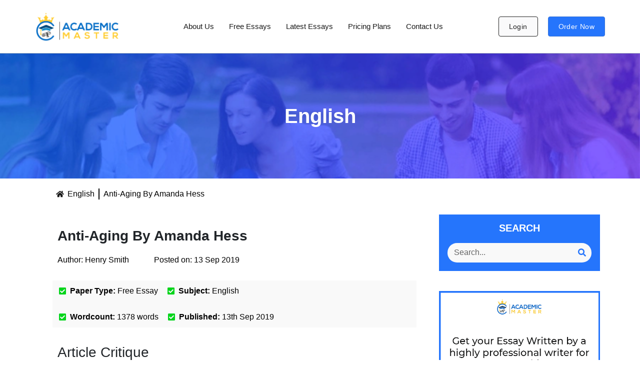

--- FILE ---
content_type: text/html; charset=UTF-8
request_url: https://academic-master.com/anti-aging-by-amanda-hess/
body_size: 44611
content:
<!doctype html>
<html lang="en-US">
<head><meta charset="UTF-8"><script>if(navigator.userAgent.match(/MSIE|Internet Explorer/i)||navigator.userAgent.match(/Trident\/7\..*?rv:11/i)){var href=document.location.href;if(!href.match(/[?&]nowprocket/)){if(href.indexOf("?")==-1){if(href.indexOf("#")==-1){document.location.href=href+"?nowprocket=1"}else{document.location.href=href.replace("#","?nowprocket=1#")}}else{if(href.indexOf("#")==-1){document.location.href=href+"&nowprocket=1"}else{document.location.href=href.replace("#","&nowprocket=1#")}}}}</script><script>(()=>{class RocketLazyLoadScripts{constructor(){this.v="1.2.5.1",this.triggerEvents=["keydown","mousedown","mousemove","touchmove","touchstart","touchend","wheel"],this.userEventHandler=this.t.bind(this),this.touchStartHandler=this.i.bind(this),this.touchMoveHandler=this.o.bind(this),this.touchEndHandler=this.h.bind(this),this.clickHandler=this.u.bind(this),this.interceptedClicks=[],this.interceptedClickListeners=[],this.l(this),window.addEventListener("pageshow",(t=>{this.persisted=t.persisted,this.everythingLoaded&&this.m()})),document.addEventListener("DOMContentLoaded",(()=>{this.p()})),this.delayedScripts={normal:[],async:[],defer:[]},this.trash=[],this.allJQueries=[]}k(t){document.hidden?t.t():(this.triggerEvents.forEach((e=>window.addEventListener(e,t.userEventHandler,{passive:!0}))),window.addEventListener("touchstart",t.touchStartHandler,{passive:!0}),window.addEventListener("mousedown",t.touchStartHandler),document.addEventListener("visibilitychange",t.userEventHandler))}_(){this.triggerEvents.forEach((t=>window.removeEventListener(t,this.userEventHandler,{passive:!0}))),document.removeEventListener("visibilitychange",this.userEventHandler)}i(t){"HTML"!==t.target.tagName&&(window.addEventListener("touchend",this.touchEndHandler),window.addEventListener("mouseup",this.touchEndHandler),window.addEventListener("touchmove",this.touchMoveHandler,{passive:!0}),window.addEventListener("mousemove",this.touchMoveHandler),t.target.addEventListener("click",this.clickHandler),this.L(t.target,!0),this.M(t.target,"onclick","rocket-onclick"),this.C())}o(t){window.removeEventListener("touchend",this.touchEndHandler),window.removeEventListener("mouseup",this.touchEndHandler),window.removeEventListener("touchmove",this.touchMoveHandler,{passive:!0}),window.removeEventListener("mousemove",this.touchMoveHandler),t.target.removeEventListener("click",this.clickHandler),this.L(t.target,!1),this.M(t.target,"rocket-onclick","onclick"),this.O()}h(){window.removeEventListener("touchend",this.touchEndHandler),window.removeEventListener("mouseup",this.touchEndHandler),window.removeEventListener("touchmove",this.touchMoveHandler,{passive:!0}),window.removeEventListener("mousemove",this.touchMoveHandler)}u(t){t.target.removeEventListener("click",this.clickHandler),this.L(t.target,!1),this.M(t.target,"rocket-onclick","onclick"),this.interceptedClicks.push(t),t.preventDefault(),t.stopPropagation(),t.stopImmediatePropagation(),this.O()}D(){window.removeEventListener("touchstart",this.touchStartHandler,{passive:!0}),window.removeEventListener("mousedown",this.touchStartHandler),this.interceptedClicks.forEach((t=>{t.target.dispatchEvent(new MouseEvent("click",{view:t.view,bubbles:!0,cancelable:!0}))}))}l(t){EventTarget.prototype.addEventListenerBase=EventTarget.prototype.addEventListener,EventTarget.prototype.addEventListener=function(e,i,o){"click"!==e||t.windowLoaded||i===t.clickHandler||t.interceptedClickListeners.push({target:this,func:i,options:o}),(this||window).addEventListenerBase(e,i,o)}}L(t,e){this.interceptedClickListeners.forEach((i=>{i.target===t&&(e?t.removeEventListener("click",i.func,i.options):t.addEventListener("click",i.func,i.options))})),t.parentNode!==document.documentElement&&this.L(t.parentNode,e)}S(){return new Promise((t=>{this.T?this.O=t:t()}))}C(){this.T=!0}O(){this.T=!1}M(t,e,i){t.hasAttribute&&t.hasAttribute(e)&&(event.target.setAttribute(i,event.target.getAttribute(e)),event.target.removeAttribute(e))}t(){this._(this),"loading"===document.readyState?document.addEventListener("DOMContentLoaded",this.R.bind(this)):this.R()}p(){let t=[];document.querySelectorAll("script[type=rocketlazyloadscript][data-rocket-src]").forEach((e=>{let i=e.getAttribute("data-rocket-src");if(i&&0!==i.indexOf("data:")){0===i.indexOf("//")&&(i=location.protocol+i);try{const o=new URL(i).origin;o!==location.origin&&t.push({src:o,crossOrigin:e.crossOrigin||"module"===e.getAttribute("data-rocket-type")})}catch(t){}}})),t=[...new Map(t.map((t=>[JSON.stringify(t),t]))).values()],this.j(t,"preconnect")}async R(){this.lastBreath=Date.now(),this.P(this),this.F(this),this.q(),this.A(),this.I(),await this.U(this.delayedScripts.normal),await this.U(this.delayedScripts.defer),await this.U(this.delayedScripts.async);try{await this.W(),await this.H(this),await this.J()}catch(t){console.error(t)}window.dispatchEvent(new Event("rocket-allScriptsLoaded")),this.everythingLoaded=!0,this.S().then((()=>{this.D()})),this.N()}A(){document.querySelectorAll("script[type=rocketlazyloadscript]").forEach((t=>{t.hasAttribute("data-rocket-src")?t.hasAttribute("async")&&!1!==t.async?this.delayedScripts.async.push(t):t.hasAttribute("defer")&&!1!==t.defer||"module"===t.getAttribute("data-rocket-type")?this.delayedScripts.defer.push(t):this.delayedScripts.normal.push(t):this.delayedScripts.normal.push(t)}))}async B(t){if(await this.G(),!0!==t.noModule||!("noModule"in HTMLScriptElement.prototype))return new Promise((e=>{let i;function o(){(i||t).setAttribute("data-rocket-status","executed"),e()}try{if(navigator.userAgent.indexOf("Firefox/")>0||""===navigator.vendor)i=document.createElement("script"),[...t.attributes].forEach((t=>{let e=t.nodeName;"type"!==e&&("data-rocket-type"===e&&(e="type"),"data-rocket-src"===e&&(e="src"),i.setAttribute(e,t.nodeValue))})),t.text&&(i.text=t.text),i.hasAttribute("src")?(i.addEventListener("load",o),i.addEventListener("error",(function(){i.setAttribute("data-rocket-status","failed"),e()})),setTimeout((()=>{i.isConnected||e()}),1)):(i.text=t.text,o()),t.parentNode.replaceChild(i,t);else{const i=t.getAttribute("data-rocket-type"),n=t.getAttribute("data-rocket-src");i?(t.type=i,t.removeAttribute("data-rocket-type")):t.removeAttribute("type"),t.addEventListener("load",o),t.addEventListener("error",(function(){t.setAttribute("data-rocket-status","failed"),e()})),n?(t.removeAttribute("data-rocket-src"),t.src=n):t.src="data:text/javascript;base64,"+window.btoa(unescape(encodeURIComponent(t.text)))}}catch(i){t.setAttribute("data-rocket-status","failed"),e()}}));t.setAttribute("data-rocket-status","skipped")}async U(t){const e=t.shift();return e&&e.isConnected?(await this.B(e),this.U(t)):Promise.resolve()}I(){this.j([...this.delayedScripts.normal,...this.delayedScripts.defer,...this.delayedScripts.async],"preload")}j(t,e){var i=document.createDocumentFragment();t.forEach((t=>{const o=t.getAttribute&&t.getAttribute("data-rocket-src")||t.src;if(o){const n=document.createElement("link");n.href=o,n.rel=e,"preconnect"!==e&&(n.as="script"),t.getAttribute&&"module"===t.getAttribute("data-rocket-type")&&(n.crossOrigin=!0),t.crossOrigin&&(n.crossOrigin=t.crossOrigin),t.integrity&&(n.integrity=t.integrity),i.appendChild(n),this.trash.push(n)}})),document.head.appendChild(i)}P(t){let e={};function i(i,o){return e[o].eventsToRewrite.indexOf(i)>=0&&!t.everythingLoaded?"rocket-"+i:i}function o(t,o){!function(t){e[t]||(e[t]={originalFunctions:{add:t.addEventListener,remove:t.removeEventListener},eventsToRewrite:[]},t.addEventListener=function(){arguments[0]=i(arguments[0],t),e[t].originalFunctions.add.apply(t,arguments)},t.removeEventListener=function(){arguments[0]=i(arguments[0],t),e[t].originalFunctions.remove.apply(t,arguments)})}(t),e[t].eventsToRewrite.push(o)}function n(e,i){let o=e[i];e[i]=null,Object.defineProperty(e,i,{get:()=>o||function(){},set(n){t.everythingLoaded?o=n:e["rocket"+i]=o=n}})}o(document,"DOMContentLoaded"),o(window,"DOMContentLoaded"),o(window,"load"),o(window,"pageshow"),o(document,"readystatechange"),n(document,"onreadystatechange"),n(window,"onload"),n(window,"onpageshow")}F(t){let e;function i(e){return t.everythingLoaded?e:e.split(" ").map((t=>"load"===t||0===t.indexOf("load.")?"rocket-jquery-load":t)).join(" ")}function o(o){if(o&&o.fn&&!t.allJQueries.includes(o)){o.fn.ready=o.fn.init.prototype.ready=function(e){return t.domReadyFired?e.bind(document)(o):document.addEventListener("rocket-DOMContentLoaded",(()=>e.bind(document)(o))),o([])};const e=o.fn.on;o.fn.on=o.fn.init.prototype.on=function(){return this[0]===window&&("string"==typeof arguments[0]||arguments[0]instanceof String?arguments[0]=i(arguments[0]):"object"==typeof arguments[0]&&Object.keys(arguments[0]).forEach((t=>{const e=arguments[0][t];delete arguments[0][t],arguments[0][i(t)]=e}))),e.apply(this,arguments),this},t.allJQueries.push(o)}e=o}o(window.jQuery),Object.defineProperty(window,"jQuery",{get:()=>e,set(t){o(t)}})}async H(t){const e=document.querySelector("script[data-webpack]");e&&(await async function(){return new Promise((t=>{e.addEventListener("load",t),e.addEventListener("error",t)}))}(),await t.K(),await t.H(t))}async W(){this.domReadyFired=!0,await this.G(),document.dispatchEvent(new Event("rocket-readystatechange")),await this.G(),document.rocketonreadystatechange&&document.rocketonreadystatechange(),await this.G(),document.dispatchEvent(new Event("rocket-DOMContentLoaded")),await this.G(),window.dispatchEvent(new Event("rocket-DOMContentLoaded"))}async J(){await this.G(),document.dispatchEvent(new Event("rocket-readystatechange")),await this.G(),document.rocketonreadystatechange&&document.rocketonreadystatechange(),await this.G(),window.dispatchEvent(new Event("rocket-load")),await this.G(),window.rocketonload&&window.rocketonload(),await this.G(),this.allJQueries.forEach((t=>t(window).trigger("rocket-jquery-load"))),await this.G();const t=new Event("rocket-pageshow");t.persisted=this.persisted,window.dispatchEvent(t),await this.G(),window.rocketonpageshow&&window.rocketonpageshow({persisted:this.persisted}),this.windowLoaded=!0}m(){document.onreadystatechange&&document.onreadystatechange(),window.onload&&window.onload(),window.onpageshow&&window.onpageshow({persisted:this.persisted})}q(){const t=new Map;document.write=document.writeln=function(e){const i=document.currentScript;i||console.error("WPRocket unable to document.write this: "+e);const o=document.createRange(),n=i.parentElement;let s=t.get(i);void 0===s&&(s=i.nextSibling,t.set(i,s));const c=document.createDocumentFragment();o.setStart(c,0),c.appendChild(o.createContextualFragment(e)),n.insertBefore(c,s)}}async G(){Date.now()-this.lastBreath>45&&(await this.K(),this.lastBreath=Date.now())}async K(){return document.hidden?new Promise((t=>setTimeout(t))):new Promise((t=>requestAnimationFrame(t)))}N(){this.trash.forEach((t=>t.remove()))}static run(){const t=new RocketLazyLoadScripts;t.k(t)}}RocketLazyLoadScripts.run()})();</script>
	
	<meta name="viewport" content="width=device-width, initial-scale=1">
	<link rel="profile" href="https://gmpg.org/xfn/11">
	<meta name='robots' content='index, follow, max-image-preview:large, max-snippet:-1, max-video-preview:-1' />
	<style>img:is([sizes="auto" i], [sizes^="auto," i]) { contain-intrinsic-size: 3000px 1500px }</style>
	
	<!-- This site is optimized with the Yoast SEO plugin v26.7 - https://yoast.com/wordpress/plugins/seo/ -->
	<title>Anti-Aging By Amanda Hess - Academic Master</title>
	<meta name="description" content="Article Critique The Ever-Changing Business of ‘Anti-Aging’ is an article written by Amanda Hess on the ever-growing debate of ageing and ageism. A few" />
	<link rel="canonical" href="https://academic-master.com/anti-aging-by-amanda-hess/" />
	<meta property="og:locale" content="en_US" />
	<meta property="og:type" content="article" />
	<meta property="og:title" content="Anti-Aging By Amanda Hess - Academic Master" />
	<meta property="og:description" content="Article Critique The Ever-Changing Business of ‘Anti-Aging’ is an article written by Amanda Hess on the ever-growing debate of ageing and ageism. A few" />
	<meta property="og:url" content="https://academic-master.com/anti-aging-by-amanda-hess/" />
	<meta property="og:site_name" content="Academic Master" />
	<meta property="article:publisher" content="https://web.facebook.com/Essaysforstudents/" />
	<meta property="article:published_time" content="2019-09-13T07:21:49+00:00" />
	<meta property="article:modified_time" content="2024-07-17T20:33:22+00:00" />
	<meta property="og:image" content="https://academic-master.com/wp-content/uploads/2024/02/1-01.png" />
	<meta property="og:image:width" content="480" />
	<meta property="og:image:height" content="421" />
	<meta property="og:image:type" content="image/png" />
	<meta name="author" content="Henry Smith" />
	<meta name="twitter:card" content="summary_large_image" />
	<meta name="twitter:creator" content="@AcademicMaster4" />
	<meta name="twitter:site" content="@AcademicMaster4" />
	<script type="application/ld+json" class="yoast-schema-graph">{"@context":"https://schema.org","@graph":[{"@type":"Article","@id":"https://academic-master.com/anti-aging-by-amanda-hess/#article","isPartOf":{"@id":"https://academic-master.com/anti-aging-by-amanda-hess/"},"author":{"name":"Henry Smith","@id":"https://academic-master.com/#/schema/person/c520c20ab3a53ed6dfd143ba378e39a9"},"headline":"Anti-Aging By Amanda Hess","datePublished":"2019-09-13T07:21:49+00:00","dateModified":"2024-07-17T20:33:22+00:00","mainEntityOfPage":{"@id":"https://academic-master.com/anti-aging-by-amanda-hess/"},"wordCount":916,"commentCount":0,"publisher":{"@id":"https://academic-master.com/#organization"},"articleSection":["English"],"inLanguage":"en-US","potentialAction":[{"@type":"CommentAction","name":"Comment","target":["https://academic-master.com/anti-aging-by-amanda-hess/#respond"]}]},{"@type":"WebPage","@id":"https://academic-master.com/anti-aging-by-amanda-hess/","url":"https://academic-master.com/anti-aging-by-amanda-hess/","name":"Anti-Aging By Amanda Hess - Academic Master","isPartOf":{"@id":"https://academic-master.com/#website"},"datePublished":"2019-09-13T07:21:49+00:00","dateModified":"2024-07-17T20:33:22+00:00","description":"Article Critique The Ever-Changing Business of ‘Anti-Aging’ is an article written by Amanda Hess on the ever-growing debate of ageing and ageism. A few","inLanguage":"en-US","potentialAction":[{"@type":"ReadAction","target":["https://academic-master.com/anti-aging-by-amanda-hess/"]}]},{"@type":"WebSite","@id":"https://academic-master.com/#website","url":"https://academic-master.com/","name":"Academic Master","description":"Easy Writing Services","publisher":{"@id":"https://academic-master.com/#organization"},"potentialAction":[{"@type":"SearchAction","target":{"@type":"EntryPoint","urlTemplate":"https://academic-master.com/?s={search_term_string}"},"query-input":{"@type":"PropertyValueSpecification","valueRequired":true,"valueName":"search_term_string"}}],"inLanguage":"en-US"},{"@type":"Organization","@id":"https://academic-master.com/#organization","name":"Academic Master","alternateName":"Academic Master","url":"https://academic-master.com/","logo":{"@type":"ImageObject","inLanguage":"en-US","@id":"https://academic-master.com/#/schema/logo/image/","url":"https://academic-master.com/wp-content/uploads/2023/09/130x50px-HD-Logo-e1729100975123.png","contentUrl":"https://academic-master.com/wp-content/uploads/2023/09/130x50px-HD-Logo-e1729100975123.png","width":350,"height":135,"caption":"Academic Master"},"image":{"@id":"https://academic-master.com/#/schema/logo/image/"},"sameAs":["https://web.facebook.com/Essaysforstudents/","https://x.com/AcademicMaster4"]},{"@type":"Person","@id":"https://academic-master.com/#/schema/person/c520c20ab3a53ed6dfd143ba378e39a9","name":"Henry Smith","image":{"@type":"ImageObject","inLanguage":"en-US","@id":"https://academic-master.com/#/schema/person/image/","url":"https://secure.gravatar.com/avatar/3cca55075054dff8d1e38186658f86ebbdbf21d73084c1c40d5618dd800c68c5?s=96&d=mm&r=g","contentUrl":"https://secure.gravatar.com/avatar/3cca55075054dff8d1e38186658f86ebbdbf21d73084c1c40d5618dd800c68c5?s=96&d=mm&r=g","caption":"Henry Smith"}}]}</script>
	<!-- / Yoast SEO plugin. -->


<link rel='dns-prefetch' href='//www.googletagmanager.com' />

<script type="rocketlazyloadscript">
window._wpemojiSettings = {"baseUrl":"https:\/\/s.w.org\/images\/core\/emoji\/15.1.0\/72x72\/","ext":".png","svgUrl":"https:\/\/s.w.org\/images\/core\/emoji\/15.1.0\/svg\/","svgExt":".svg","source":{"concatemoji":"https:\/\/academic-master.com\/wp-includes\/js\/wp-emoji-release.min.js?ver=6.8.1"}};
/*! This file is auto-generated */
!function(i,n){var o,s,e;function c(e){try{var t={supportTests:e,timestamp:(new Date).valueOf()};sessionStorage.setItem(o,JSON.stringify(t))}catch(e){}}function p(e,t,n){e.clearRect(0,0,e.canvas.width,e.canvas.height),e.fillText(t,0,0);var t=new Uint32Array(e.getImageData(0,0,e.canvas.width,e.canvas.height).data),r=(e.clearRect(0,0,e.canvas.width,e.canvas.height),e.fillText(n,0,0),new Uint32Array(e.getImageData(0,0,e.canvas.width,e.canvas.height).data));return t.every(function(e,t){return e===r[t]})}function u(e,t,n){switch(t){case"flag":return n(e,"\ud83c\udff3\ufe0f\u200d\u26a7\ufe0f","\ud83c\udff3\ufe0f\u200b\u26a7\ufe0f")?!1:!n(e,"\ud83c\uddfa\ud83c\uddf3","\ud83c\uddfa\u200b\ud83c\uddf3")&&!n(e,"\ud83c\udff4\udb40\udc67\udb40\udc62\udb40\udc65\udb40\udc6e\udb40\udc67\udb40\udc7f","\ud83c\udff4\u200b\udb40\udc67\u200b\udb40\udc62\u200b\udb40\udc65\u200b\udb40\udc6e\u200b\udb40\udc67\u200b\udb40\udc7f");case"emoji":return!n(e,"\ud83d\udc26\u200d\ud83d\udd25","\ud83d\udc26\u200b\ud83d\udd25")}return!1}function f(e,t,n){var r="undefined"!=typeof WorkerGlobalScope&&self instanceof WorkerGlobalScope?new OffscreenCanvas(300,150):i.createElement("canvas"),a=r.getContext("2d",{willReadFrequently:!0}),o=(a.textBaseline="top",a.font="600 32px Arial",{});return e.forEach(function(e){o[e]=t(a,e,n)}),o}function t(e){var t=i.createElement("script");t.src=e,t.defer=!0,i.head.appendChild(t)}"undefined"!=typeof Promise&&(o="wpEmojiSettingsSupports",s=["flag","emoji"],n.supports={everything:!0,everythingExceptFlag:!0},e=new Promise(function(e){i.addEventListener("DOMContentLoaded",e,{once:!0})}),new Promise(function(t){var n=function(){try{var e=JSON.parse(sessionStorage.getItem(o));if("object"==typeof e&&"number"==typeof e.timestamp&&(new Date).valueOf()<e.timestamp+604800&&"object"==typeof e.supportTests)return e.supportTests}catch(e){}return null}();if(!n){if("undefined"!=typeof Worker&&"undefined"!=typeof OffscreenCanvas&&"undefined"!=typeof URL&&URL.createObjectURL&&"undefined"!=typeof Blob)try{var e="postMessage("+f.toString()+"("+[JSON.stringify(s),u.toString(),p.toString()].join(",")+"));",r=new Blob([e],{type:"text/javascript"}),a=new Worker(URL.createObjectURL(r),{name:"wpTestEmojiSupports"});return void(a.onmessage=function(e){c(n=e.data),a.terminate(),t(n)})}catch(e){}c(n=f(s,u,p))}t(n)}).then(function(e){for(var t in e)n.supports[t]=e[t],n.supports.everything=n.supports.everything&&n.supports[t],"flag"!==t&&(n.supports.everythingExceptFlag=n.supports.everythingExceptFlag&&n.supports[t]);n.supports.everythingExceptFlag=n.supports.everythingExceptFlag&&!n.supports.flag,n.DOMReady=!1,n.readyCallback=function(){n.DOMReady=!0}}).then(function(){return e}).then(function(){var e;n.supports.everything||(n.readyCallback(),(e=n.source||{}).concatemoji?t(e.concatemoji):e.wpemoji&&e.twemoji&&(t(e.twemoji),t(e.wpemoji)))}))}((window,document),window._wpemojiSettings);
</script>
<style id='wp-emoji-styles-inline-css'>

	img.wp-smiley, img.emoji {
		display: inline !important;
		border: none !important;
		box-shadow: none !important;
		height: 1em !important;
		width: 1em !important;
		margin: 0 0.07em !important;
		vertical-align: -0.1em !important;
		background: none !important;
		padding: 0 !important;
	}
</style>
<link rel='stylesheet' id='wp-block-library-css' href='https://academic-master.com/wp-includes/css/dist/block-library/style.min.css?ver=6.8.1' media='all' />
<style id='global-styles-inline-css'>
:root{--wp--preset--aspect-ratio--square: 1;--wp--preset--aspect-ratio--4-3: 4/3;--wp--preset--aspect-ratio--3-4: 3/4;--wp--preset--aspect-ratio--3-2: 3/2;--wp--preset--aspect-ratio--2-3: 2/3;--wp--preset--aspect-ratio--16-9: 16/9;--wp--preset--aspect-ratio--9-16: 9/16;--wp--preset--color--black: #000000;--wp--preset--color--cyan-bluish-gray: #abb8c3;--wp--preset--color--white: #ffffff;--wp--preset--color--pale-pink: #f78da7;--wp--preset--color--vivid-red: #cf2e2e;--wp--preset--color--luminous-vivid-orange: #ff6900;--wp--preset--color--luminous-vivid-amber: #fcb900;--wp--preset--color--light-green-cyan: #7bdcb5;--wp--preset--color--vivid-green-cyan: #00d084;--wp--preset--color--pale-cyan-blue: #8ed1fc;--wp--preset--color--vivid-cyan-blue: #0693e3;--wp--preset--color--vivid-purple: #9b51e0;--wp--preset--gradient--vivid-cyan-blue-to-vivid-purple: linear-gradient(135deg,rgba(6,147,227,1) 0%,rgb(155,81,224) 100%);--wp--preset--gradient--light-green-cyan-to-vivid-green-cyan: linear-gradient(135deg,rgb(122,220,180) 0%,rgb(0,208,130) 100%);--wp--preset--gradient--luminous-vivid-amber-to-luminous-vivid-orange: linear-gradient(135deg,rgba(252,185,0,1) 0%,rgba(255,105,0,1) 100%);--wp--preset--gradient--luminous-vivid-orange-to-vivid-red: linear-gradient(135deg,rgba(255,105,0,1) 0%,rgb(207,46,46) 100%);--wp--preset--gradient--very-light-gray-to-cyan-bluish-gray: linear-gradient(135deg,rgb(238,238,238) 0%,rgb(169,184,195) 100%);--wp--preset--gradient--cool-to-warm-spectrum: linear-gradient(135deg,rgb(74,234,220) 0%,rgb(151,120,209) 20%,rgb(207,42,186) 40%,rgb(238,44,130) 60%,rgb(251,105,98) 80%,rgb(254,248,76) 100%);--wp--preset--gradient--blush-light-purple: linear-gradient(135deg,rgb(255,206,236) 0%,rgb(152,150,240) 100%);--wp--preset--gradient--blush-bordeaux: linear-gradient(135deg,rgb(254,205,165) 0%,rgb(254,45,45) 50%,rgb(107,0,62) 100%);--wp--preset--gradient--luminous-dusk: linear-gradient(135deg,rgb(255,203,112) 0%,rgb(199,81,192) 50%,rgb(65,88,208) 100%);--wp--preset--gradient--pale-ocean: linear-gradient(135deg,rgb(255,245,203) 0%,rgb(182,227,212) 50%,rgb(51,167,181) 100%);--wp--preset--gradient--electric-grass: linear-gradient(135deg,rgb(202,248,128) 0%,rgb(113,206,126) 100%);--wp--preset--gradient--midnight: linear-gradient(135deg,rgb(2,3,129) 0%,rgb(40,116,252) 100%);--wp--preset--font-size--small: 13px;--wp--preset--font-size--medium: 20px;--wp--preset--font-size--large: 36px;--wp--preset--font-size--x-large: 42px;--wp--preset--spacing--20: 0.44rem;--wp--preset--spacing--30: 0.67rem;--wp--preset--spacing--40: 1rem;--wp--preset--spacing--50: 1.5rem;--wp--preset--spacing--60: 2.25rem;--wp--preset--spacing--70: 3.38rem;--wp--preset--spacing--80: 5.06rem;--wp--preset--shadow--natural: 6px 6px 9px rgba(0, 0, 0, 0.2);--wp--preset--shadow--deep: 12px 12px 50px rgba(0, 0, 0, 0.4);--wp--preset--shadow--sharp: 6px 6px 0px rgba(0, 0, 0, 0.2);--wp--preset--shadow--outlined: 6px 6px 0px -3px rgba(255, 255, 255, 1), 6px 6px rgba(0, 0, 0, 1);--wp--preset--shadow--crisp: 6px 6px 0px rgba(0, 0, 0, 1);}:root { --wp--style--global--content-size: 800px;--wp--style--global--wide-size: 1200px; }:where(body) { margin: 0; }.wp-site-blocks > .alignleft { float: left; margin-right: 2em; }.wp-site-blocks > .alignright { float: right; margin-left: 2em; }.wp-site-blocks > .aligncenter { justify-content: center; margin-left: auto; margin-right: auto; }:where(.wp-site-blocks) > * { margin-block-start: 24px; margin-block-end: 0; }:where(.wp-site-blocks) > :first-child { margin-block-start: 0; }:where(.wp-site-blocks) > :last-child { margin-block-end: 0; }:root { --wp--style--block-gap: 24px; }:root :where(.is-layout-flow) > :first-child{margin-block-start: 0;}:root :where(.is-layout-flow) > :last-child{margin-block-end: 0;}:root :where(.is-layout-flow) > *{margin-block-start: 24px;margin-block-end: 0;}:root :where(.is-layout-constrained) > :first-child{margin-block-start: 0;}:root :where(.is-layout-constrained) > :last-child{margin-block-end: 0;}:root :where(.is-layout-constrained) > *{margin-block-start: 24px;margin-block-end: 0;}:root :where(.is-layout-flex){gap: 24px;}:root :where(.is-layout-grid){gap: 24px;}.is-layout-flow > .alignleft{float: left;margin-inline-start: 0;margin-inline-end: 2em;}.is-layout-flow > .alignright{float: right;margin-inline-start: 2em;margin-inline-end: 0;}.is-layout-flow > .aligncenter{margin-left: auto !important;margin-right: auto !important;}.is-layout-constrained > .alignleft{float: left;margin-inline-start: 0;margin-inline-end: 2em;}.is-layout-constrained > .alignright{float: right;margin-inline-start: 2em;margin-inline-end: 0;}.is-layout-constrained > .aligncenter{margin-left: auto !important;margin-right: auto !important;}.is-layout-constrained > :where(:not(.alignleft):not(.alignright):not(.alignfull)){max-width: var(--wp--style--global--content-size);margin-left: auto !important;margin-right: auto !important;}.is-layout-constrained > .alignwide{max-width: var(--wp--style--global--wide-size);}body .is-layout-flex{display: flex;}.is-layout-flex{flex-wrap: wrap;align-items: center;}.is-layout-flex > :is(*, div){margin: 0;}body .is-layout-grid{display: grid;}.is-layout-grid > :is(*, div){margin: 0;}body{padding-top: 0px;padding-right: 0px;padding-bottom: 0px;padding-left: 0px;}a:where(:not(.wp-element-button)){text-decoration: underline;}:root :where(.wp-element-button, .wp-block-button__link){background-color: #32373c;border-width: 0;color: #fff;font-family: inherit;font-size: inherit;line-height: inherit;padding: calc(0.667em + 2px) calc(1.333em + 2px);text-decoration: none;}.has-black-color{color: var(--wp--preset--color--black) !important;}.has-cyan-bluish-gray-color{color: var(--wp--preset--color--cyan-bluish-gray) !important;}.has-white-color{color: var(--wp--preset--color--white) !important;}.has-pale-pink-color{color: var(--wp--preset--color--pale-pink) !important;}.has-vivid-red-color{color: var(--wp--preset--color--vivid-red) !important;}.has-luminous-vivid-orange-color{color: var(--wp--preset--color--luminous-vivid-orange) !important;}.has-luminous-vivid-amber-color{color: var(--wp--preset--color--luminous-vivid-amber) !important;}.has-light-green-cyan-color{color: var(--wp--preset--color--light-green-cyan) !important;}.has-vivid-green-cyan-color{color: var(--wp--preset--color--vivid-green-cyan) !important;}.has-pale-cyan-blue-color{color: var(--wp--preset--color--pale-cyan-blue) !important;}.has-vivid-cyan-blue-color{color: var(--wp--preset--color--vivid-cyan-blue) !important;}.has-vivid-purple-color{color: var(--wp--preset--color--vivid-purple) !important;}.has-black-background-color{background-color: var(--wp--preset--color--black) !important;}.has-cyan-bluish-gray-background-color{background-color: var(--wp--preset--color--cyan-bluish-gray) !important;}.has-white-background-color{background-color: var(--wp--preset--color--white) !important;}.has-pale-pink-background-color{background-color: var(--wp--preset--color--pale-pink) !important;}.has-vivid-red-background-color{background-color: var(--wp--preset--color--vivid-red) !important;}.has-luminous-vivid-orange-background-color{background-color: var(--wp--preset--color--luminous-vivid-orange) !important;}.has-luminous-vivid-amber-background-color{background-color: var(--wp--preset--color--luminous-vivid-amber) !important;}.has-light-green-cyan-background-color{background-color: var(--wp--preset--color--light-green-cyan) !important;}.has-vivid-green-cyan-background-color{background-color: var(--wp--preset--color--vivid-green-cyan) !important;}.has-pale-cyan-blue-background-color{background-color: var(--wp--preset--color--pale-cyan-blue) !important;}.has-vivid-cyan-blue-background-color{background-color: var(--wp--preset--color--vivid-cyan-blue) !important;}.has-vivid-purple-background-color{background-color: var(--wp--preset--color--vivid-purple) !important;}.has-black-border-color{border-color: var(--wp--preset--color--black) !important;}.has-cyan-bluish-gray-border-color{border-color: var(--wp--preset--color--cyan-bluish-gray) !important;}.has-white-border-color{border-color: var(--wp--preset--color--white) !important;}.has-pale-pink-border-color{border-color: var(--wp--preset--color--pale-pink) !important;}.has-vivid-red-border-color{border-color: var(--wp--preset--color--vivid-red) !important;}.has-luminous-vivid-orange-border-color{border-color: var(--wp--preset--color--luminous-vivid-orange) !important;}.has-luminous-vivid-amber-border-color{border-color: var(--wp--preset--color--luminous-vivid-amber) !important;}.has-light-green-cyan-border-color{border-color: var(--wp--preset--color--light-green-cyan) !important;}.has-vivid-green-cyan-border-color{border-color: var(--wp--preset--color--vivid-green-cyan) !important;}.has-pale-cyan-blue-border-color{border-color: var(--wp--preset--color--pale-cyan-blue) !important;}.has-vivid-cyan-blue-border-color{border-color: var(--wp--preset--color--vivid-cyan-blue) !important;}.has-vivid-purple-border-color{border-color: var(--wp--preset--color--vivid-purple) !important;}.has-vivid-cyan-blue-to-vivid-purple-gradient-background{background: var(--wp--preset--gradient--vivid-cyan-blue-to-vivid-purple) !important;}.has-light-green-cyan-to-vivid-green-cyan-gradient-background{background: var(--wp--preset--gradient--light-green-cyan-to-vivid-green-cyan) !important;}.has-luminous-vivid-amber-to-luminous-vivid-orange-gradient-background{background: var(--wp--preset--gradient--luminous-vivid-amber-to-luminous-vivid-orange) !important;}.has-luminous-vivid-orange-to-vivid-red-gradient-background{background: var(--wp--preset--gradient--luminous-vivid-orange-to-vivid-red) !important;}.has-very-light-gray-to-cyan-bluish-gray-gradient-background{background: var(--wp--preset--gradient--very-light-gray-to-cyan-bluish-gray) !important;}.has-cool-to-warm-spectrum-gradient-background{background: var(--wp--preset--gradient--cool-to-warm-spectrum) !important;}.has-blush-light-purple-gradient-background{background: var(--wp--preset--gradient--blush-light-purple) !important;}.has-blush-bordeaux-gradient-background{background: var(--wp--preset--gradient--blush-bordeaux) !important;}.has-luminous-dusk-gradient-background{background: var(--wp--preset--gradient--luminous-dusk) !important;}.has-pale-ocean-gradient-background{background: var(--wp--preset--gradient--pale-ocean) !important;}.has-electric-grass-gradient-background{background: var(--wp--preset--gradient--electric-grass) !important;}.has-midnight-gradient-background{background: var(--wp--preset--gradient--midnight) !important;}.has-small-font-size{font-size: var(--wp--preset--font-size--small) !important;}.has-medium-font-size{font-size: var(--wp--preset--font-size--medium) !important;}.has-large-font-size{font-size: var(--wp--preset--font-size--large) !important;}.has-x-large-font-size{font-size: var(--wp--preset--font-size--x-large) !important;}
:root :where(.wp-block-pullquote){font-size: 1.5em;line-height: 1.6;}
</style>
<link data-minify="1" rel='stylesheet' id='htslider-widgets-css' href='https://academic-master.com/wp-content/cache/min/1/wp-content/plugins/ht-slider-for-elementor/assets/css/ht-slider-widgets.css?ver=1767962956' media='all' />
<link data-minify="1" rel='stylesheet' id='theme.css-css' href='https://academic-master.com/wp-content/cache/min/1/wp-content/plugins/popup-builder/public/css/theme.css?ver=1767962957' media='all' />
<link data-minify="1" rel='stylesheet' id='wpos-slick-style-css' href='https://academic-master.com/wp-content/cache/background-css/academic-master.com/wp-content/cache/min/1/wp-content/plugins/post-category-image-with-grid-and-slider/assets/css/slick.css?ver=1767962956&wpr_t=1768007236' media='all' />
<link data-minify="1" rel='stylesheet' id='pciwgas-publlic-style-css' href='https://academic-master.com/wp-content/cache/min/1/wp-content/plugins/post-category-image-with-grid-and-slider/assets/css/pciwgas-public.css?ver=1767962956' media='all' />
<link rel='stylesheet' id='ez-toc-css' href='https://academic-master.com/wp-content/plugins/easy-table-of-contents/assets/css/screen.min.css?ver=2.0.80' media='all' />
<style id='ez-toc-inline-css'>
div#ez-toc-container .ez-toc-title {font-size: 120%;}div#ez-toc-container .ez-toc-title {font-weight: 500;}div#ez-toc-container ul li , div#ez-toc-container ul li a {font-size: 95%;}div#ez-toc-container ul li , div#ez-toc-container ul li a {font-weight: 500;}div#ez-toc-container nav ul ul li {font-size: 90%;}.ez-toc-box-title {font-weight: bold; margin-bottom: 10px; text-align: center; text-transform: uppercase; letter-spacing: 1px; color: #666; padding-bottom: 5px;position:absolute;top:-4%;left:5%;background-color: inherit;transition: top 0.3s ease;}.ez-toc-box-title.toc-closed {top:-25%;}
.ez-toc-container-direction {direction: ltr;}.ez-toc-counter ul{counter-reset: item ;}.ez-toc-counter nav ul li a::before {content: counters(item, '.', decimal) '. ';display: inline-block;counter-increment: item;flex-grow: 0;flex-shrink: 0;margin-right: .2em; float: left; }.ez-toc-widget-direction {direction: ltr;}.ez-toc-widget-container ul{counter-reset: item ;}.ez-toc-widget-container nav ul li a::before {content: counters(item, '.', decimal) '. ';display: inline-block;counter-increment: item;flex-grow: 0;flex-shrink: 0;margin-right: .2em; float: left; }
</style>
<link rel='stylesheet' id='exad-slick-css' href='https://academic-master.com/wp-content/plugins/exclusive-addons-for-elementor/assets/vendor/css/slick.min.css?ver=6.8.1' media='all' />
<link data-minify="1" rel='stylesheet' id='exad-slick-theme-css' href='https://academic-master.com/wp-content/cache/min/1/wp-content/plugins/exclusive-addons-for-elementor/assets/vendor/css/slick-theme.min.css?ver=1767962956' media='all' />
<link data-minify="1" rel='stylesheet' id='exad-image-hover-css' href='https://academic-master.com/wp-content/cache/background-css/academic-master.com/wp-content/cache/min/1/wp-content/plugins/exclusive-addons-for-elementor/assets/vendor/css/imagehover.css?ver=1767962957&wpr_t=1768007236' media='all' />
<link rel='stylesheet' id='exad-swiperv5-css' href='https://academic-master.com/wp-content/plugins/exclusive-addons-for-elementor/assets/vendor/css/swiper.min.css?ver=2.7.5' media='all' />
<link data-minify="1" rel='stylesheet' id='exad-main-style-css' href='https://academic-master.com/wp-content/cache/min/1/wp-content/plugins/exclusive-addons-for-elementor/assets/css/exad-styles.min.css?ver=1767962957' media='all' />
<link rel='stylesheet' id='hello-elementor-css' href='https://academic-master.com/wp-content/themes/hello-elementor/style.min.css?ver=3.3.0' media='all' />
<link rel='stylesheet' id='hello-elementor-theme-style-css' href='https://academic-master.com/wp-content/themes/hello-elementor/theme.min.css?ver=3.3.0' media='all' />
<link rel='stylesheet' id='hello-elementor-header-footer-css' href='https://academic-master.com/wp-content/themes/hello-elementor/header-footer.min.css?ver=3.3.0' media='all' />
<link rel='stylesheet' id='elementor-frontend-css' href='https://academic-master.com/wp-content/plugins/elementor/assets/css/frontend.min.css?ver=3.25.1' media='all' />
<link rel='stylesheet' id='elementor-post-24-css' href='https://academic-master.com/wp-content/uploads/elementor/css/post-24.css?ver=1763407038' media='all' />
<link data-minify="1" rel='stylesheet' id='swiper-css' href='https://academic-master.com/wp-content/cache/min/1/wp-content/plugins/elementor/assets/lib/swiper/v8/css/swiper.min.css?ver=1767962957' media='all' />
<link rel='stylesheet' id='e-swiper-css' href='https://academic-master.com/wp-content/plugins/elementor/assets/css/conditionals/e-swiper.min.css?ver=3.25.1' media='all' />
<link rel='stylesheet' id='elementor-pro-css' href='https://academic-master.com/wp-content/plugins/elementor-pro/assets/css/frontend.min.css?ver=3.16.1' media='all' />
<link rel='stylesheet' id='elementor-post-91287-css' href='https://academic-master.com/wp-content/uploads/elementor/css/post-91287.css?ver=1763407038' media='all' />
<link rel='stylesheet' id='elementor-post-91300-css' href='https://academic-master.com/wp-content/uploads/elementor/css/post-91300.css?ver=1763407038' media='all' />
<link rel='stylesheet' id='elementor-post-1868-css' href='https://academic-master.com/wp-content/cache/background-css/academic-master.com/wp-content/uploads/elementor/css/post-1868.css?ver=1763407043&wpr_t=1768007236' media='all' />
<link data-minify="1" rel='stylesheet' id='elementor-icons-ekiticons-css' href='https://academic-master.com/wp-content/cache/min/1/wp-content/plugins/elementskit-lite/modules/elementskit-icon-pack/assets/css/ekiticons.css?ver=1767962957' media='all' />
<link data-minify="1" rel='stylesheet' id='plagiarismchecker_css-css' href='https://academic-master.com/wp-content/cache/background-css/academic-master.com/wp-content/cache/min/1/wp-content/plugins/proxim-plagiarismchecker/css/application.css?ver=1767962957&wpr_t=1768007236' media='all' />
<link data-minify="1" rel='stylesheet' id='samples_css-css' href='https://academic-master.com/wp-content/cache/background-css/academic-master.com/wp-content/cache/min/1/wp-content/plugins/samples/dist/style.css?ver=1767962957&wpr_t=1768007236' media='all' />
<link data-minify="1" rel='stylesheet' id='writing-tools_css-css' href='https://academic-master.com/wp-content/cache/background-css/academic-master.com/wp-content/cache/min/1/wp-content/plugins/writing-tools/essaytools/main.css?ver=1767962957&wpr_t=1768007236' media='all' />
<link data-minify="1" rel='stylesheet' id='ekit-widget-styles-css' href='https://academic-master.com/wp-content/cache/background-css/academic-master.com/wp-content/cache/min/1/wp-content/plugins/elementskit-lite/widgets/init/assets/css/widget-styles.css?ver=1767962957&wpr_t=1768007236' media='all' />
<link data-minify="1" rel='stylesheet' id='ekit-responsive-css' href='https://academic-master.com/wp-content/cache/min/1/wp-content/plugins/elementskit-lite/widgets/init/assets/css/responsive.css?ver=1767962957' media='all' />
<style id='rocket-lazyload-inline-css'>
.rll-youtube-player{position:relative;padding-bottom:56.23%;height:0;overflow:hidden;max-width:100%;}.rll-youtube-player:focus-within{outline: 2px solid currentColor;outline-offset: 5px;}.rll-youtube-player iframe{position:absolute;top:0;left:0;width:100%;height:100%;z-index:100;background:0 0}.rll-youtube-player img{bottom:0;display:block;left:0;margin:auto;max-width:100%;width:100%;position:absolute;right:0;top:0;border:none;height:auto;-webkit-transition:.4s all;-moz-transition:.4s all;transition:.4s all}.rll-youtube-player img:hover{-webkit-filter:brightness(75%)}.rll-youtube-player .play{height:100%;width:100%;left:0;top:0;position:absolute;background:var(--wpr-bg-18a6002c-0a76-43aa-821a-3dba80d70833) no-repeat center;background-color: transparent !important;cursor:pointer;border:none;}.wp-embed-responsive .wp-has-aspect-ratio .rll-youtube-player{position:absolute;padding-bottom:0;width:100%;height:100%;top:0;bottom:0;left:0;right:0}
</style>
<script type="rocketlazyloadscript" data-rocket-src="https://academic-master.com/wp-includes/js/jquery/jquery.min.js?ver=3.7.1" id="jquery-core-js" defer></script>
<script type="rocketlazyloadscript" data-rocket-src="https://academic-master.com/wp-includes/js/jquery/jquery-migrate.min.js?ver=3.4.1" id="jquery-migrate-js" defer></script>
<script type="rocketlazyloadscript" id="Popup.js-js-before">
var sgpbPublicUrl = "https:\/\/academic-master.com\/wp-content\/plugins\/popup-builder\/public\/";
var SGPB_JS_LOCALIZATION = {"imageSupportAlertMessage":"Only image files supported","pdfSupportAlertMessage":"Only pdf files supported","areYouSure":"Are you sure?","addButtonSpinner":"L","audioSupportAlertMessage":"Only audio files supported (e.g.: mp3, wav, m4a, ogg)","publishPopupBeforeElementor":"Please, publish the popup before starting to use Elementor with it!","publishPopupBeforeDivi":"Please, publish the popup before starting to use Divi Builder with it!","closeButtonAltText":"Close"};
</script>
<script type="rocketlazyloadscript" data-minify="1" data-rocket-src="https://academic-master.com/wp-content/cache/min/1/wp-content/plugins/popup-builder/public/js/Popup.js?ver=1767962957" id="Popup.js-js" defer></script>
<script type="rocketlazyloadscript" data-minify="1" data-rocket-src="https://academic-master.com/wp-content/cache/min/1/wp-content/plugins/popup-builder/public/js/PopupConfig.js?ver=1767962957" id="PopupConfig.js-js" defer></script>
<script type="rocketlazyloadscript" id="PopupBuilder.js-js-before">
var SGPB_POPUP_PARAMS = {"popupTypeAgeRestriction":"ageRestriction","defaultThemeImages":{"1":"https:\/\/academic-master.com\/wp-content\/plugins\/popup-builder\/public\/img\/theme_1\/close.png","2":"https:\/\/academic-master.com\/wp-content\/plugins\/popup-builder\/public\/img\/theme_2\/close.png","3":"https:\/\/academic-master.com\/wp-content\/plugins\/popup-builder\/public\/img\/theme_3\/close.png","5":"https:\/\/academic-master.com\/wp-content\/plugins\/popup-builder\/public\/img\/theme_5\/close.png","6":"https:\/\/academic-master.com\/wp-content\/plugins\/popup-builder\/public\/img\/theme_6\/close.png"},"homePageUrl":"https:\/\/academic-master.com\/","isPreview":false,"convertedIdsReverse":[],"dontShowPopupExpireTime":365,"conditionalJsClasses":[],"disableAnalyticsGeneral":false};
var SGPB_JS_PACKAGES = {"packages":{"current":1,"free":1,"silver":2,"gold":3,"platinum":4},"extensions":{"geo-targeting":false,"advanced-closing":false}};
var SGPB_JS_PARAMS = {"ajaxUrl":"https:\/\/academic-master.com\/wp-admin\/admin-ajax.php","nonce":"8586a657dd"};
</script>
<script type="rocketlazyloadscript" data-minify="1" data-rocket-src="https://academic-master.com/wp-content/cache/min/1/wp-content/plugins/popup-builder/public/js/PopupBuilder.js?ver=1767962957" id="PopupBuilder.js-js" defer></script>

<!-- Google tag (gtag.js) snippet added by Site Kit -->
<!-- Google Analytics snippet added by Site Kit -->
<script type="rocketlazyloadscript" data-rocket-src="https://www.googletagmanager.com/gtag/js?id=GT-TNG3XV6" id="google_gtagjs-js" async></script>
<script type="rocketlazyloadscript" id="google_gtagjs-js-after">
window.dataLayer = window.dataLayer || [];function gtag(){dataLayer.push(arguments);}
gtag("set","linker",{"domains":["academic-master.com"]});
gtag("js", new Date());
gtag("set", "developer_id.dZTNiMT", true);
gtag("config", "GT-TNG3XV6");
</script>
<link rel="https://api.w.org/" href="https://academic-master.com/wp-json/" /><link rel="alternate" title="JSON" type="application/json" href="https://academic-master.com/wp-json/wp/v2/posts/43111" /><link rel="EditURI" type="application/rsd+xml" title="RSD" href="https://academic-master.com/xmlrpc.php?rsd" />
<meta name="generator" content="WordPress 6.8.1" />
<link rel='shortlink' href='https://academic-master.com/?p=43111' />
<link rel="alternate" title="oEmbed (JSON)" type="application/json+oembed" href="https://academic-master.com/wp-json/oembed/1.0/embed?url=https%3A%2F%2Facademic-master.com%2Fanti-aging-by-amanda-hess%2F" />
<link rel="alternate" title="oEmbed (XML)" type="text/xml+oembed" href="https://academic-master.com/wp-json/oembed/1.0/embed?url=https%3A%2F%2Facademic-master.com%2Fanti-aging-by-amanda-hess%2F&#038;format=xml" />
<meta name="generator" content="Site Kit by Google 1.168.0" /><script type="rocketlazyloadscript">document.createElement( "picture" );if(!window.HTMLPictureElement && document.addEventListener) {window.addEventListener("DOMContentLoaded", function() {var s = document.createElement("script");s.src = "https://academic-master.com/wp-content/plugins/webp-express/js/picturefill.min.js";document.body.appendChild(s);});}</script>			<style>
				.e-con.e-parent:nth-of-type(n+4):not(.e-lazyloaded):not(.e-no-lazyload),
				.e-con.e-parent:nth-of-type(n+4):not(.e-lazyloaded):not(.e-no-lazyload) * {
					background-image: none !important;
				}
				@media screen and (max-height: 1024px) {
					.e-con.e-parent:nth-of-type(n+3):not(.e-lazyloaded):not(.e-no-lazyload),
					.e-con.e-parent:nth-of-type(n+3):not(.e-lazyloaded):not(.e-no-lazyload) * {
						background-image: none !important;
					}
				}
				@media screen and (max-height: 640px) {
					.e-con.e-parent:nth-of-type(n+2):not(.e-lazyloaded):not(.e-no-lazyload),
					.e-con.e-parent:nth-of-type(n+2):not(.e-lazyloaded):not(.e-no-lazyload) * {
						background-image: none !important;
					}
				}
			</style>
			<link rel="icon" href="https://academic-master.com/wp-content/uploads/2024/02/cropped-favicon-270x270-1-1-150x150.png" sizes="32x32" />
<link rel="icon" href="https://academic-master.com/wp-content/uploads/2024/02/cropped-favicon-270x270-1-1-300x300.png" sizes="192x192" />
<link rel="apple-touch-icon" href="https://academic-master.com/wp-content/uploads/2024/02/cropped-favicon-270x270-1-1-300x300.png" />
<meta name="msapplication-TileImage" content="https://academic-master.com/wp-content/uploads/2024/02/cropped-favicon-270x270-1-1-300x300.png" />
		<style id="wp-custom-css">
			body
{
	overflow-x: hidden !important;
}
@media (min-width: 1024px) {
.section-essay-samples .essay-samples .sample {
    max-width: calc(33.33% - 1.5rem);
}
}

.page-id-75378 .entry-title {
	margin-top: 40px;
}

@media (min-width: 1024px) {
	.section-essay-samples {
	padding-top: 20px;
}
}

.plag-checker {
	margin-bottom: 40px;
}

.page-id-75395 .entry-title,
.page-id-75386 .entry-title,
.page-id-75383 .entry-title,
.page-id-75409 .entry-title,
.page-id-75406 .entry-title,
.page-id-75398 .entry-title,
.page-id-75389 .entry-title {
    text-align: center;
    margin-top: 40px;
}

/* Mobile Menu Css Start */


.techno-mobile-menu-li .menu-item-63782 a
{
    border-width: 1px 0px 1px 0px !important;

}
/* .techno-mobile-menu-li .menu-item-63782 a
{
	background-color:var(--e-global-color-c256fd3) !important;
	color: #fff !important;
}
.techno-mobile-menu-li .menu-item-63781 a
{
	background-color:var(--e-global-color-c256fd3) !important;
	color: #fff !important;
}
.techno-mobile-menu-li .menu-item-63781 a:hover,.techno-mobile-menu-li .menu-item-63782 a:hover
{
	color:var(--e-global-color-c256fd3) !important;
	background-color: #fff !important;
border: 1px solid var(--e-global-color-c256fd3) !important;
} */
/* Mobile Menu Css END */

.swiper-button-prev:after, .swiper-rtl .swiper-button-next:after{
	display:none
		
}
.swiper-button-next:after, .swiper-rtl .swiper-button-prev:after{
	display:none
}
table tbody>tr:nth-child(odd)>td, table tbody>tr:nth-child(odd)>th{
	background-color:#ffffff;
}
table tbody tr:hover>td, table tbody tr:hover>th {
    background-color: hsla(94%,50.2%,.1019607843);
}

.tech-blog-widget .elementor-post__read-more{
	  border-radius: 5px;
    font-size: 15px;
    padding: 15px 30px;
    display: inline-block;
    color: #fff !important;
    position: relative;
    display: inline-block;
    line-height: 1;
    -webkit-user-select: none;
    -moz-user-select: none;
    -ms-user-select: none;
    user-select: none;
    white-space: nowrap;
    vertical-align: middle;
    text-align: center;
    background-color: #2575fc;
    -webkit-transition: all .4s ease;
    transition: all .4s ease;
}
.tech-blog-widget .elementor-post__read-more:hover{
	background-color: #0350d2;
}



/* Category show page CSS START */
.techno-category-showcase .pciwgas-cat-count
{
	padding: 0px 5px;
  font-size: 16px;
	background-color: #2575FC;
}
.techno-category-showcase .pciwgas-pdt-cat-grid .pciwgas-post-cat-inner
{
	  min-height: 200px;
		border-radius: 5px;
    box-shadow: 0px 5px 22px rgba(0,0,0, 0.2);
	overflow: hidden;
  position: relative;
}

.techno-category-showcase .pciwgas-description
{
	text-align:left;
	padding: 10px;
}
.techno-category-showcase .pciwgas-description p
{
display: -webkit-box;
    -webkit-line-clamp: 3;
    -webkit-box-orient: vertical;
    overflow: hidden;
    text-overflow: ellipsis;
}
.techno-category-showcase img
{
	width: 50%;
	float: left;
	min-height: 220px;
	object-fit: cover;
	padding-right: 20px;
}
.techno-category-showcase .pciwgas-title{
  line-height: 10px;
	font-weight: 700;
	text-align: left;
}
.techno-category-showcase .pciwgas-title a{
	font-size: 18px !important;
}


.techno-category-readmore-btn{
font-size: 13px;
font-weight: 700;
line-height: 40px;
color: #2575fc;
background-color: #61CE7000;
border-style: solid;
border-width: 2px 2px 2px 2px;
border-color: var( --e-global-color-c256fd3 );
border-radius: 25px 25px 25px 25px;
padding: 10px 30px 10px 30px;
}

.techno-category-readmore-btn i.icon{
	margin-right: 5px !important;
}
.techno-category-readmore-btn:hover{
    color: white;
    background-color: #2575fc;
    
}
/* Category show page CSS END */



/* home page form CSS START */
.techno-ht-slider-home-page
{
	background: white;
	box-shadow: 0px 5px 20px 5px #00000009;
/* 	height: 300px; */
	padding: 15px;
}
.techno-ht-slider-home-page p
{
	display: -webkit-box;
    -webkit-line-clamp: 4;
    -webkit-box-orient: vertical;
    overflow: hidden;
    text-overflow: ellipsis;
}
.techno-home-ht-slider-dot .slick-dots
{
	bottom: -15%;
}
.techno-home-hero-section-form select
{
	height: 38px;
	font-family: "Roboto", Sans-serif;
	color: #000;
	border-radius: unset;
	border: 1px;
	-webkit-box-align: center;
    align-items: center;
    background-color: rgb(255, 255, 255);
    border-width: 1px;
    cursor: default;
    display: flex;
    flex-wrap: wrap;
    -webkit-box-pack: justify;
    justify-content: space-between;
    min-height: 42px;
    position: relative;
    transition: all 100ms ease 0s;
    box-sizing: border-box;
    outline: 0px !important;
}
.techno-home-hero-section-form select option
{
	font-family: "Roboto", Sans-serif;
	color: #000;
}
.techno-home-hero-section-form input[type=submit]
{
text-decoration: none;
width: 100%;
background: #FDBB4E;
color: #fff;
border-color: #00a6e7;
margin: 20px auto 0;
font-family: Poppins,sans-serif;
font-weight: 700;
font-size: 20px;
text-align: center;
line-height: 48px;	
}

.techno-home-animation-section
{
	position: relative;
}

.techno-one-leg-image
{
	animation: illustration-leg 1s ease-out alternate infinite;
}
.techno-one-leg-image2
{
	animation: illustration-leg2 1s ease-out alternate infinite;
}
.techno-one-leave-image
{
	animation: illustration-leave 1.3s ease-out alternate infinite;
}
.techno-hero-leaveone-image img
{
	animation: illustration-heroleave 2.3s linear alternate infinite;
}
.techno-hero-leavetwo-image img
{
	animation: illustration-heroleavetwo 2.3s linear alternate infinite;
}
.techno-text-decoration span,.techno-text-decoration .line .elementor-widget-container
{
	text-decoration-color: red;
  text-decoration-line: line-through;
}
.techno-home-page-testimonial-slider .elementskit-single-testimonial-slider
{
	height: 300px;
}
@keyframes illustration-heroleavetwo
{
	0% {
    transform: skew(5deg, 0deg) translate(5px, 0px);
}
50% {
    transform: skew(0deg, 0deg) translate(0px, 0px);
}
100% {
    transform: skew(-5deg, 0deg) translate(-5px, 0px);
}
}
@keyframes illustration-heroleave
{
	0% {
    transform: skew(7deg, 0deg) translate(-14px, 0px);
}

50% {
    transform: skew(0deg, 0deg) translate(0px, 0px);
}
100% {
    transform: skew(-7deg, 0deg) translate(14px, 0px);
}
}
@keyframes illustration-leg
{
	0% {
    transform: rotate(5deg) translateY(13px);
}
/* 100% {
    transform: rotate(6deg) translateY(6px);
} */
}
@keyframes illustration-leg2
{
	0% {
    transform: rotate(-10deg) translateY(10px);
}
/* 100% {
    transform: rotate(6deg) translateY(6px);
} */
}
@keyframes illustration-leave
{
	0% {
    transform: rotate(8deg) translateY(0px);
}
/* 100% {
    transform: rotate(6deg) translateY(6px);
} */
}
@media (max-width: 768px)
{
	.techno-home-page-testimonial-slider .elementskit-single-testimonial-slider
{
	height: 330px;
}
}
@media (max-width: 572px)
{
	.techno-home-page-testimonial-slider .elementskit-single-testimonial-slider
{
	height: 430px;
}
}



/* home page form CSS END */


/* About CSS START  */
.techno-list-about-page i
{
background-color: #fff !important;
padding: 5px !important;
border-radius: 50% !important;
width: auto !important;
}

/* About CSS END  */


/* Blog start */
.techno-before-after-blog-page .techno-after-col .elementor-widget-wrap:after {
    content: "";
    width: 95px;
    height: 93px;
    background: #47BBEA;
    position: absolute;
    transform: rotate(46deg);
    right: -48px;
  z-index:1;
}
@media screen and (max-width: 768px) {
    .techno-before-after-blog-page .techno-after-col .elementor-widget-wrap:after {
        width: 80px;
        height: 80px;
        right: -40px;
    }
}


.arts-blog .elementor-post__read-more{
    background-color: #2575fc;
    padding: 5px 20px;
    border-radius: 6px;
    transform: all .4s ease;
}
.arts-blog .elementor-post__read-more:hover{
    background-color: #2f5799;
}

.arts-blogs, .arts-blog .elementor-post__meta-data{
    display: flex;
    justify-content: space-between;
    padding-top: 20px;
    line-height: 20px;
    font-size: 14px;
    letter-spacing: 0.25px;
}
.arts-blog .elementor-post__card:before {
    content: "Essay";
    font-size: 16px;
    font-family: poppins;
    line-height: 16px;
    background-color: black;
    color: white;
    padding: 10px 20px;
    width: fit-content;
}



/* Testimpnoials Tabs */
.tabs-testimonial .ekit-icon-image img{
	width:100px;
	height:70px;
	object-fit:contain;
}
/* Testimpnoials Tabs End */


@media (max-width: 768px) {
    .arts-blog .elementor-post__card:before {
        margin-right: 85%;
    }
}

@media (max-width: 576px) {
    .arts-blog .elementor-post__card:before {
        font-size: 14px;
        padding: 8px 9px;
    }
	.techno-before-after-blog-page .techno-after-col .elementor-widget-wrap:after
	{
		display: none;
	}
}

.arts-blog .elementor-post__excerpt{
   display: -webkit-box;
   -webkit-line-clamp: 2;
   -webkit-box-orient: vertical;
   overflow: hidden;
   text-overflow: ellipsis;
}
/* blogs end*/

.stssm-social-icons.stssm-sticky-social-icons{
	display:none;
}
.single .stssm-social-icons.stssm-sticky-social-icons{
	display:block;
}

table tbody>tr, table tbody>tr {
    background-color: #fff;
	transition:0.3s;
}

table tbody>tr:hover td, table tbody>tr:hover td{
	background:#93bee2;
	color:#fff;
	transform:scale(1);
	text-align: center;
    border-collapse: collapse;
    box-shadow: 0 0 10px rgba(255, 255, 255, 1) inset;
	border: none;
}



/* Hover Tabs */
/* .tabs-testimonial .animated.fadeIn {
    height: 300px;
    display: flex;
    flex-direction: column;
    align-items: center;
    justify-content: center;
} */
.tabs-testimonial .tab-content.elementkit-tab-content{
	min-height: 280px;
	max-width: 800px !important;
  margin: 0px auto;
}

@media screen (max-width:768px){
	.tabs-testimonial .tab-content.elementkit-tab-content{
	max-width: 100% !important;
}
}

.tabs-testimonial .tab-pane{
	min-height:auto !important;
}
.tabs-testimonial .tab-pane p{
	text-align:center;
}
.tabs-testimonial .tab-pane p.tech-tab-content{
	font-size:26px;
	padding: 20px;
	position:relative;
}
.tabs-testimonial .tab-pane p.tab-date{
	font-size:18px;
	color:#4D4D4F;
}

.tabs-testimonial .tab-pane p.tech-tab-content:before{
	content: '“';
    position: absolute;
    top: 0;
    left: 0;
	font-weight: 400;
    font-size: 64px;
    line-height: 60px;
    color: #2575fc;
}
.tabs-testimonial .tab-pane p.tech-tab-content:after{
	content: '”';
    position: absolute;
    bottom: -20px;
    right: 0;
    line-height: 5px;
	font-weight: 400;
    font-size: 64px;
    line-height: 60px;
    color: #2575fc
}

/*  Hover Tabs End */


.techno-home-ht-slider-dot .slick-dots li {
    padding-left: 10px;
}
body{
	overflow-x:hidden !important;
}

.Calc__submit.btn.btn--red--white{
	border-radius:4px;
	color:#fff !important;
	text-align: center;
  text-decoration: none;
}
.Calc__submit.btn.btn--red--white:hover{
	background:#5E94F6;
}
.Calc__pages__input {
    padding: 0px !important;
    font-size: 16px;
    border: none !important;
}
.tech-column{
 width: 90%;
margin: 10px;
}
.enter-name, .enter-email, .enter-number, .subject, .message,
.submit-btn{
margin:8px;
border-radius: 0px !important;
padding: 10px 20px 10px 20px !important;
}
.tech-message{
height: 150px;
	margin: 8px;
}
.submit-btn {
    font-family: "Poppins", Sans-serif;
    font-size: 14px;
    font-weight: 500;
	color:#fff !important;
    text-decoration: none;
    line-height: 38px;
    letter-spacing: 0.38px;
    background-color: #2575FC;
    border-style: solid;
    border-width: 1px 1px 1px 1px;
    border-color: #3C75D5;
    border-radius: 4px 4px 4px 4px !important;
    padding: 0px 20px 0px 20px !important;
	margin: 10px auto 0px auto !important;
  display: block;
}

.submit-btn:hover{
	background:#5E94F6;
}

   
#discountPrice{
    color: white;
    font-size: 30px;
    font-family: "Poppins",
    Sans-serif;
    text-align: right; !important;
}
#selectedPrice {
    color: white;
    font-size: 30px;
    font-family: "Poppins"
    Sans-serif;
    text-align: center;        
}
@media screen and (max-width: 768px){
   #discountPrice {
		 display:block;
    font-size: 16px;
    text-align: right !important;
		 
    }
	#selectedPrice {
		display:block;
    font-size: 16px !important;
		text-align:right;
	}
}

.uvocalc--academic_level_content__container label:hover{
	background:#5E94F6 !important;
}
.uvocalc--academic_level_content__container label:hover .uvocalc--academic_level_content__price, .uvocalc--academic_level_content__container label:hover .uvocalc--academic_level_content__time{
	color:#fff !important;
}
.uvocalc--academic_level_content__container label:hover span{
	color:hsla(0, 0%, 100%, 0.5) !important;
}



@media (min-width: 1024px){
	.select select {
			font-size: 1rem !important;
	}
}
/* Citation */
.citation-section {
  border: 1px solid #ddd;
  padding: 20px;
  border-radius: 8px;
  background-color: #f9f9f9;
  width: 100%;
  max-width: 600px;
  margin: 20px auto;
  font-family: Arial, sans-serif;
}
#citation-section {
   padding-top: 20px;
}
.citation-section h4 {
  margin-top: 0;
  font-size: 18px;
  color: #333;
}
.citation-section p {
  font-size: 14px;
  color: #666;
}
.citation-tabs {
  margin: 0px 5px;
  display: flex;
  gap: 0px;
  flex-wrap: wrap;
}
.citation-style {
  border: 1px solid transparent;
  border-top-left-radius: .25rem;
  border-top-right-radius: .25rem;
  display: block;
  padding: .5rem 1rem;
  color: #0b57a8;
  text-decoration: none;
  background-color: transparent;
  cursor: pointer;
}
.citation-style:hover, .citation-style:focus {
    border-color: #e9ecef #e9ecef #dee2e6;
	color: #0b57a8;
  background-color: transparent;
}
.citation-style.active {
    border-color: #e9ecef #e9ecef #dee2e6;
}
#citation-text {
    display: block;
    width: 100%;
    height: 120px;
    padding: .375rem .75rem;
	margin-bottom: 20px;
    font-size: 1rem;
    font-weight: 400;
    line-height: 1.5;
    color: #495057;
    background-color: #fff;
    background-clip: padding-box;
    border: 1px solid #ced4da;
    border-radius: .25rem;
	transition: border-color .15s ease-in-out, box-shadow .15s ease-in-out, -webkit-box-shadow .15s ease-in-out;
}
#citation-text:focus{
	  color: #495057;
    background-color: #fff;
    border-color: #80bdff;
    outline: 0;
    -webkit-box-shadow: 0 0 0 .2rem rgba(0, 123, 255, .25);
    box-shadow: 0 0 0 .2rem rgba(0, 123, 255, .25);
}
#copy-btn {
  background-color: #28a745;
  color: white;
  border: none;
  padding: 8px 12px;
  border-radius: 4px;
  cursor: pointer;
}
#copy-btn:hover {
  background-color: #218838;
}
button.btn-copy-text {
    background: transparent;
    color: #0b57a8;
    border: 1px solid #0b57a8;
    display: flex;
    gap: 5px;
    justify-content: center;
    align-items: center;
}
button.btn-copy-text svg {
    width: 22px;
    height: auto;
}
button.btn-copy-text path {
    fill: #0b57a8;
}
button.btn-copy-text:hover{
	background:#0b57a8;
	color:#fff;
}
button.btn-copy-text:hover path{
	fill: #fff;
}
		</style>
		<noscript><style id="rocket-lazyload-nojs-css">.rll-youtube-player, [data-lazy-src]{display:none !important;}</style></noscript>	
	
<style id="wpr-lazyload-bg-container"></style><style id="wpr-lazyload-bg-exclusion"></style>
<noscript>
<style id="wpr-lazyload-bg-nostyle">.slick-loading .slick-list{--wpr-bg-81ec54ab-a68f-442b-9e7b-d8e376e02cf2: url('https://academic-master.com/wp-content/plugins/post-category-image-with-grid-and-slider/assets/images/ajax-loader.gif');}figure.exad-ihe-figure.effect-winston figcaption.exad-ihe-figcaption::before{--wpr-bg-839324a1-bb2b-4450-bab1-0ef1ea6656ed: url('https://academic-master.com/wp-content/plugins/exclusive-addons-for-elementor/assets/vendor/img/triangle.svg');}figure.exad-ihe-figure.effect-phoebe figcaption.exad-ihe-figcaption::before{--wpr-bg-766f16d4-fdfb-4359-a032-12d3e824fdca: url('https://academic-master.com/wp-content/plugins/exclusive-addons-for-elementor/assets/vendor/img/triangle2.svg');}.elementor-1868 .elementor-element.elementor-element-6758ab4:not(.elementor-motion-effects-element-type-background), .elementor-1868 .elementor-element.elementor-element-6758ab4 > .elementor-motion-effects-container > .elementor-motion-effects-layer{--wpr-bg-8c600da1-4423-43e1-bf76-d8d3cadbcf93: url('https://academic-master.com/wp-content/uploads/2023/09/Header-Image.webp');}.elementor-1868 .elementor-element.elementor-element-6758ab4:not(.elementor-motion-effects-element-type-background), .elementor-1868 .elementor-element.elementor-element-6758ab4 > .elementor-motion-effects-container > .elementor-motion-effects-layer{--wpr-bg-ce7a7604-3514-4d9a-b21d-b941255a4765: url('https://academic-master.com/wp-content/uploads/2023/09/Header-New-Dimesions-900.jpg');}.elementor-1868 .elementor-element.elementor-element-6758ab4:not(.elementor-motion-effects-element-type-background), .elementor-1868 .elementor-element.elementor-element-6758ab4 > .elementor-motion-effects-container > .elementor-motion-effects-layer{--wpr-bg-29e14ec4-1d49-4fd1-84ad-1d7559b9f9e8: url('https://academic-master.com/wp-content/uploads/2023/09/Header-New-Dimesions-900.jpg');}.plag-checker__check-another:before{--wpr-bg-15b77ae0-7286-41ae-9db3-915ead4acace: url('https://academic-master.com/bundles/asterfreelance/_layout/images/StudyclerkCom/plag-checker/reload.svg');}.tns-controls button:before{--wpr-bg-ac70db61-5d8e-449b-8cda-d7e375f643b6: url('https://academic-master.com/wp-content/plugins/samples/images/sprite.svg');}.tns-controls button:not(.disabled):hover:before{--wpr-bg-12124c60-3eab-4993-b92b-8af203f0e17a: url('https://academic-master.com/wp-content/plugins/samples/images/sprite.svg');}.f-e-t-service-title-plag-checker::before{--wpr-bg-012786f8-0138-4efd-8ec4-98514007abb9: url('https://academic-master.com/wp-content/plugins/writing-tools/essaytools/images/plag-checker.svg');}.f-e-t-service-title-bib-generator::before{--wpr-bg-04ef3d7e-1b9b-49d2-8165-f7e249778e0c: url('https://academic-master.com/wp-content/plugins/writing-tools/essaytools/images/bibliography-generator.svg');}.f-e-t-service-title-words-converter::before{--wpr-bg-3525207a-4b35-4017-93e8-a53c7013c349: url('https://academic-master.com/wp-content/plugins/writing-tools/essaytools/images/words-to-minutes.svg');}.f-e-t-service-title-words-to-pages-converter::before{--wpr-bg-cae13bbd-5240-498e-9df3-56ef9589efee: url('https://academic-master.com/wp-content/plugins/writing-tools/essaytools/images/words-to-pages-converter.svg');}.f-e-t-service-gpa-calculator::before{--wpr-bg-468e010c-73ee-4aee-8670-feae258afa0b: url('https://academic-master.com/wp-content/plugins/writing-tools/essaytools/images/gpa.png');}.f-e-t-service-title-plag-free-papers::before{--wpr-bg-93b33201-6ee2-4659-933c-58299e256fa6: url('https://academic-master.com/wp-content/plugins/writing-tools/essaytools/images/plag-free-papers.png');}.f-e-t-service-title-thesis-generator::before{--wpr-bg-b5e00db9-d85e-4963-9d8d-f3f9e0951c6e: url('https://academic-master.com/wp-content/plugins/writing-tools/essaytools/images/thesis-generator.svg');}.f-e-t-service-title-prof-format-citation::before{--wpr-bg-1fa1382e-0579-4bf1-953c-19af2b2895c5: url('https://academic-master.com/wp-content/plugins/writing-tools/essaytools/images/prof-format-citation.png');}.f-e-t-service-title-page-prices::before{--wpr-bg-caed33d2-4c23-4b77-bae9-bc8fd2dbe9a0: url('https://academic-master.com/wp-content/plugins/writing-tools/essaytools/images/page-prices.png');}.f-e-t-service-title-back-guarantee::before{--wpr-bg-8ea6d4d9-1556-4eeb-8424-b41040ec1039: url('https://academic-master.com/wp-content/plugins/writing-tools/essaytools/images/back-guarantee.png');}.f-e-t-service-title-experience::before{--wpr-bg-518f6e8f-885e-412d-8dce-7180d971b3ff: url('https://academic-master.com/wp-content/plugins/writing-tools/essaytools/images/experience.png');}.f-e-t-service-title-confidentiality::before{--wpr-bg-f4c25752-7980-4e08-9664-65cc8722dbf0: url('https://academic-master.com/wp-content/plugins/writing-tools/essaytools/images/confidentiality.png');}.f-e-t-service-title-quality::before{--wpr-bg-0cc2698a-5db5-487a-973d-ca2b02fd5f6d: url('https://academic-master.com/wp-content/plugins/writing-tools/essaytools/images/quality.png');}.f-e-t-service-title-versatility::before{--wpr-bg-7d30188c-4a7b-48db-9a1a-25bef8932b0f: url('https://academic-master.com/wp-content/plugins/writing-tools/essaytools/images/versatility.png');}.UISuperselect__select--native{--wpr-bg-347e36ba-67be-488d-99c2-1858479ce8dc: url('https://academic-master.com/dist/native-select-arrow-477b1074490b52f707db66fbf005ba50.svg');}.rc-tel-input__flag{--wpr-bg-628c9010-d336-4293-9eda-c638a2baa3d3: url('https://academic-master.com/dist/flags-723494a45f26bb1427c6d43205333ff1.png');}table.dataTable thead .sorting{--wpr-bg-171b895a-70f8-46aa-95f4-a0eda7353b29: url('https://academic-master.com/wp-content/plugins/elementskit-lite/widgets/init/assets/img/arrow.png');}table.dataTable thead .sorting_asc{--wpr-bg-5dde4e64-d750-46a3-8dfe-3c93b6a4391d: url('https://academic-master.com/wp-content/plugins/elementskit-lite/widgets/init/assets/img/sort_asc.png');}table.dataTable thead .sorting_desc{--wpr-bg-49d68fd9-bda3-470a-9185-2c08396019af: url('https://academic-master.com/wp-content/plugins/elementskit-lite/widgets/init/assets/img/sort_desc.png');}table.dataTable thead .sorting_asc_disabled{--wpr-bg-a6f832c6-0178-48f9-bffe-5103d80fa14a: url('https://academic-master.com/wp-content/plugins/elementskit-lite/widgets/init/assets/img/sort_asc_disabled.png');}.rll-youtube-player .play{--wpr-bg-18a6002c-0a76-43aa-821a-3dba80d70833: url('https://academic-master.com/wp-content/plugins/wp-rocket/assets/img/youtube.png');}</style>
</noscript>
<script type="application/javascript">const rocket_pairs = [{"selector":".slick-loading .slick-list","style":".slick-loading .slick-list{--wpr-bg-81ec54ab-a68f-442b-9e7b-d8e376e02cf2: url('https:\/\/academic-master.com\/wp-content\/plugins\/post-category-image-with-grid-and-slider\/assets\/images\/ajax-loader.gif');}","hash":"81ec54ab-a68f-442b-9e7b-d8e376e02cf2","url":"https:\/\/academic-master.com\/wp-content\/plugins\/post-category-image-with-grid-and-slider\/assets\/images\/ajax-loader.gif"},{"selector":"figure.exad-ihe-figure.effect-winston figcaption.exad-ihe-figcaption","style":"figure.exad-ihe-figure.effect-winston figcaption.exad-ihe-figcaption::before{--wpr-bg-839324a1-bb2b-4450-bab1-0ef1ea6656ed: url('https:\/\/academic-master.com\/wp-content\/plugins\/exclusive-addons-for-elementor\/assets\/vendor\/img\/triangle.svg');}","hash":"839324a1-bb2b-4450-bab1-0ef1ea6656ed","url":"https:\/\/academic-master.com\/wp-content\/plugins\/exclusive-addons-for-elementor\/assets\/vendor\/img\/triangle.svg"},{"selector":"figure.exad-ihe-figure.effect-phoebe figcaption.exad-ihe-figcaption","style":"figure.exad-ihe-figure.effect-phoebe figcaption.exad-ihe-figcaption::before{--wpr-bg-766f16d4-fdfb-4359-a032-12d3e824fdca: url('https:\/\/academic-master.com\/wp-content\/plugins\/exclusive-addons-for-elementor\/assets\/vendor\/img\/triangle2.svg');}","hash":"766f16d4-fdfb-4359-a032-12d3e824fdca","url":"https:\/\/academic-master.com\/wp-content\/plugins\/exclusive-addons-for-elementor\/assets\/vendor\/img\/triangle2.svg"},{"selector":".elementor-1868 .elementor-element.elementor-element-6758ab4:not(.elementor-motion-effects-element-type-background), .elementor-1868 .elementor-element.elementor-element-6758ab4 > .elementor-motion-effects-container > .elementor-motion-effects-layer","style":".elementor-1868 .elementor-element.elementor-element-6758ab4:not(.elementor-motion-effects-element-type-background), .elementor-1868 .elementor-element.elementor-element-6758ab4 > .elementor-motion-effects-container > .elementor-motion-effects-layer{--wpr-bg-8c600da1-4423-43e1-bf76-d8d3cadbcf93: url('https:\/\/academic-master.com\/wp-content\/uploads\/2023\/09\/Header-Image.webp');}","hash":"8c600da1-4423-43e1-bf76-d8d3cadbcf93","url":"https:\/\/academic-master.com\/wp-content\/uploads\/2023\/09\/Header-Image.webp"},{"selector":".elementor-1868 .elementor-element.elementor-element-6758ab4:not(.elementor-motion-effects-element-type-background), .elementor-1868 .elementor-element.elementor-element-6758ab4 > .elementor-motion-effects-container > .elementor-motion-effects-layer","style":".elementor-1868 .elementor-element.elementor-element-6758ab4:not(.elementor-motion-effects-element-type-background), .elementor-1868 .elementor-element.elementor-element-6758ab4 > .elementor-motion-effects-container > .elementor-motion-effects-layer{--wpr-bg-ce7a7604-3514-4d9a-b21d-b941255a4765: url('https:\/\/academic-master.com\/wp-content\/uploads\/2023\/09\/Header-New-Dimesions-900.jpg');}","hash":"ce7a7604-3514-4d9a-b21d-b941255a4765","url":"https:\/\/academic-master.com\/wp-content\/uploads\/2023\/09\/Header-New-Dimesions-900.jpg"},{"selector":".elementor-1868 .elementor-element.elementor-element-6758ab4:not(.elementor-motion-effects-element-type-background), .elementor-1868 .elementor-element.elementor-element-6758ab4 > .elementor-motion-effects-container > .elementor-motion-effects-layer","style":".elementor-1868 .elementor-element.elementor-element-6758ab4:not(.elementor-motion-effects-element-type-background), .elementor-1868 .elementor-element.elementor-element-6758ab4 > .elementor-motion-effects-container > .elementor-motion-effects-layer{--wpr-bg-29e14ec4-1d49-4fd1-84ad-1d7559b9f9e8: url('https:\/\/academic-master.com\/wp-content\/uploads\/2023\/09\/Header-New-Dimesions-900.jpg');}","hash":"29e14ec4-1d49-4fd1-84ad-1d7559b9f9e8","url":"https:\/\/academic-master.com\/wp-content\/uploads\/2023\/09\/Header-New-Dimesions-900.jpg"},{"selector":".plag-checker__check-another","style":".plag-checker__check-another:before{--wpr-bg-15b77ae0-7286-41ae-9db3-915ead4acace: url('https:\/\/academic-master.com\/bundles\/asterfreelance\/_layout\/images\/StudyclerkCom\/plag-checker\/reload.svg');}","hash":"15b77ae0-7286-41ae-9db3-915ead4acace","url":"https:\/\/academic-master.com\/bundles\/asterfreelance\/_layout\/images\/StudyclerkCom\/plag-checker\/reload.svg"},{"selector":".tns-controls button","style":".tns-controls button:before{--wpr-bg-ac70db61-5d8e-449b-8cda-d7e375f643b6: url('https:\/\/academic-master.com\/wp-content\/plugins\/samples\/images\/sprite.svg');}","hash":"ac70db61-5d8e-449b-8cda-d7e375f643b6","url":"https:\/\/academic-master.com\/wp-content\/plugins\/samples\/images\/sprite.svg"},{"selector":".tns-controls button:not(.disabled)","style":".tns-controls button:not(.disabled):hover:before{--wpr-bg-12124c60-3eab-4993-b92b-8af203f0e17a: url('https:\/\/academic-master.com\/wp-content\/plugins\/samples\/images\/sprite.svg');}","hash":"12124c60-3eab-4993-b92b-8af203f0e17a","url":"https:\/\/academic-master.com\/wp-content\/plugins\/samples\/images\/sprite.svg"},{"selector":".f-e-t-service-title-plag-checker","style":".f-e-t-service-title-plag-checker::before{--wpr-bg-012786f8-0138-4efd-8ec4-98514007abb9: url('https:\/\/academic-master.com\/wp-content\/plugins\/writing-tools\/essaytools\/images\/plag-checker.svg');}","hash":"012786f8-0138-4efd-8ec4-98514007abb9","url":"https:\/\/academic-master.com\/wp-content\/plugins\/writing-tools\/essaytools\/images\/plag-checker.svg"},{"selector":".f-e-t-service-title-bib-generator","style":".f-e-t-service-title-bib-generator::before{--wpr-bg-04ef3d7e-1b9b-49d2-8165-f7e249778e0c: url('https:\/\/academic-master.com\/wp-content\/plugins\/writing-tools\/essaytools\/images\/bibliography-generator.svg');}","hash":"04ef3d7e-1b9b-49d2-8165-f7e249778e0c","url":"https:\/\/academic-master.com\/wp-content\/plugins\/writing-tools\/essaytools\/images\/bibliography-generator.svg"},{"selector":".f-e-t-service-title-words-converter","style":".f-e-t-service-title-words-converter::before{--wpr-bg-3525207a-4b35-4017-93e8-a53c7013c349: url('https:\/\/academic-master.com\/wp-content\/plugins\/writing-tools\/essaytools\/images\/words-to-minutes.svg');}","hash":"3525207a-4b35-4017-93e8-a53c7013c349","url":"https:\/\/academic-master.com\/wp-content\/plugins\/writing-tools\/essaytools\/images\/words-to-minutes.svg"},{"selector":".f-e-t-service-title-words-to-pages-converter","style":".f-e-t-service-title-words-to-pages-converter::before{--wpr-bg-cae13bbd-5240-498e-9df3-56ef9589efee: url('https:\/\/academic-master.com\/wp-content\/plugins\/writing-tools\/essaytools\/images\/words-to-pages-converter.svg');}","hash":"cae13bbd-5240-498e-9df3-56ef9589efee","url":"https:\/\/academic-master.com\/wp-content\/plugins\/writing-tools\/essaytools\/images\/words-to-pages-converter.svg"},{"selector":".f-e-t-service-gpa-calculator","style":".f-e-t-service-gpa-calculator::before{--wpr-bg-468e010c-73ee-4aee-8670-feae258afa0b: url('https:\/\/academic-master.com\/wp-content\/plugins\/writing-tools\/essaytools\/images\/gpa.png');}","hash":"468e010c-73ee-4aee-8670-feae258afa0b","url":"https:\/\/academic-master.com\/wp-content\/plugins\/writing-tools\/essaytools\/images\/gpa.png"},{"selector":".f-e-t-service-title-plag-free-papers","style":".f-e-t-service-title-plag-free-papers::before{--wpr-bg-93b33201-6ee2-4659-933c-58299e256fa6: url('https:\/\/academic-master.com\/wp-content\/plugins\/writing-tools\/essaytools\/images\/plag-free-papers.png');}","hash":"93b33201-6ee2-4659-933c-58299e256fa6","url":"https:\/\/academic-master.com\/wp-content\/plugins\/writing-tools\/essaytools\/images\/plag-free-papers.png"},{"selector":".f-e-t-service-title-thesis-generator","style":".f-e-t-service-title-thesis-generator::before{--wpr-bg-b5e00db9-d85e-4963-9d8d-f3f9e0951c6e: url('https:\/\/academic-master.com\/wp-content\/plugins\/writing-tools\/essaytools\/images\/thesis-generator.svg');}","hash":"b5e00db9-d85e-4963-9d8d-f3f9e0951c6e","url":"https:\/\/academic-master.com\/wp-content\/plugins\/writing-tools\/essaytools\/images\/thesis-generator.svg"},{"selector":".f-e-t-service-title-prof-format-citation","style":".f-e-t-service-title-prof-format-citation::before{--wpr-bg-1fa1382e-0579-4bf1-953c-19af2b2895c5: url('https:\/\/academic-master.com\/wp-content\/plugins\/writing-tools\/essaytools\/images\/prof-format-citation.png');}","hash":"1fa1382e-0579-4bf1-953c-19af2b2895c5","url":"https:\/\/academic-master.com\/wp-content\/plugins\/writing-tools\/essaytools\/images\/prof-format-citation.png"},{"selector":".f-e-t-service-title-page-prices","style":".f-e-t-service-title-page-prices::before{--wpr-bg-caed33d2-4c23-4b77-bae9-bc8fd2dbe9a0: url('https:\/\/academic-master.com\/wp-content\/plugins\/writing-tools\/essaytools\/images\/page-prices.png');}","hash":"caed33d2-4c23-4b77-bae9-bc8fd2dbe9a0","url":"https:\/\/academic-master.com\/wp-content\/plugins\/writing-tools\/essaytools\/images\/page-prices.png"},{"selector":".f-e-t-service-title-back-guarantee","style":".f-e-t-service-title-back-guarantee::before{--wpr-bg-8ea6d4d9-1556-4eeb-8424-b41040ec1039: url('https:\/\/academic-master.com\/wp-content\/plugins\/writing-tools\/essaytools\/images\/back-guarantee.png');}","hash":"8ea6d4d9-1556-4eeb-8424-b41040ec1039","url":"https:\/\/academic-master.com\/wp-content\/plugins\/writing-tools\/essaytools\/images\/back-guarantee.png"},{"selector":".f-e-t-service-title-experience","style":".f-e-t-service-title-experience::before{--wpr-bg-518f6e8f-885e-412d-8dce-7180d971b3ff: url('https:\/\/academic-master.com\/wp-content\/plugins\/writing-tools\/essaytools\/images\/experience.png');}","hash":"518f6e8f-885e-412d-8dce-7180d971b3ff","url":"https:\/\/academic-master.com\/wp-content\/plugins\/writing-tools\/essaytools\/images\/experience.png"},{"selector":".f-e-t-service-title-confidentiality","style":".f-e-t-service-title-confidentiality::before{--wpr-bg-f4c25752-7980-4e08-9664-65cc8722dbf0: url('https:\/\/academic-master.com\/wp-content\/plugins\/writing-tools\/essaytools\/images\/confidentiality.png');}","hash":"f4c25752-7980-4e08-9664-65cc8722dbf0","url":"https:\/\/academic-master.com\/wp-content\/plugins\/writing-tools\/essaytools\/images\/confidentiality.png"},{"selector":".f-e-t-service-title-quality","style":".f-e-t-service-title-quality::before{--wpr-bg-0cc2698a-5db5-487a-973d-ca2b02fd5f6d: url('https:\/\/academic-master.com\/wp-content\/plugins\/writing-tools\/essaytools\/images\/quality.png');}","hash":"0cc2698a-5db5-487a-973d-ca2b02fd5f6d","url":"https:\/\/academic-master.com\/wp-content\/plugins\/writing-tools\/essaytools\/images\/quality.png"},{"selector":".f-e-t-service-title-versatility","style":".f-e-t-service-title-versatility::before{--wpr-bg-7d30188c-4a7b-48db-9a1a-25bef8932b0f: url('https:\/\/academic-master.com\/wp-content\/plugins\/writing-tools\/essaytools\/images\/versatility.png');}","hash":"7d30188c-4a7b-48db-9a1a-25bef8932b0f","url":"https:\/\/academic-master.com\/wp-content\/plugins\/writing-tools\/essaytools\/images\/versatility.png"},{"selector":".UISuperselect__select--native","style":".UISuperselect__select--native{--wpr-bg-347e36ba-67be-488d-99c2-1858479ce8dc: url('https:\/\/academic-master.com\/dist\/native-select-arrow-477b1074490b52f707db66fbf005ba50.svg');}","hash":"347e36ba-67be-488d-99c2-1858479ce8dc","url":"https:\/\/academic-master.com\/dist\/native-select-arrow-477b1074490b52f707db66fbf005ba50.svg"},{"selector":".rc-tel-input__flag","style":".rc-tel-input__flag{--wpr-bg-628c9010-d336-4293-9eda-c638a2baa3d3: url('https:\/\/academic-master.com\/dist\/flags-723494a45f26bb1427c6d43205333ff1.png');}","hash":"628c9010-d336-4293-9eda-c638a2baa3d3","url":"https:\/\/academic-master.com\/dist\/flags-723494a45f26bb1427c6d43205333ff1.png"},{"selector":"table.dataTable thead .sorting","style":"table.dataTable thead .sorting{--wpr-bg-171b895a-70f8-46aa-95f4-a0eda7353b29: url('https:\/\/academic-master.com\/wp-content\/plugins\/elementskit-lite\/widgets\/init\/assets\/img\/arrow.png');}","hash":"171b895a-70f8-46aa-95f4-a0eda7353b29","url":"https:\/\/academic-master.com\/wp-content\/plugins\/elementskit-lite\/widgets\/init\/assets\/img\/arrow.png"},{"selector":"table.dataTable thead .sorting_asc","style":"table.dataTable thead .sorting_asc{--wpr-bg-5dde4e64-d750-46a3-8dfe-3c93b6a4391d: url('https:\/\/academic-master.com\/wp-content\/plugins\/elementskit-lite\/widgets\/init\/assets\/img\/sort_asc.png');}","hash":"5dde4e64-d750-46a3-8dfe-3c93b6a4391d","url":"https:\/\/academic-master.com\/wp-content\/plugins\/elementskit-lite\/widgets\/init\/assets\/img\/sort_asc.png"},{"selector":"table.dataTable thead .sorting_desc","style":"table.dataTable thead .sorting_desc{--wpr-bg-49d68fd9-bda3-470a-9185-2c08396019af: url('https:\/\/academic-master.com\/wp-content\/plugins\/elementskit-lite\/widgets\/init\/assets\/img\/sort_desc.png');}","hash":"49d68fd9-bda3-470a-9185-2c08396019af","url":"https:\/\/academic-master.com\/wp-content\/plugins\/elementskit-lite\/widgets\/init\/assets\/img\/sort_desc.png"},{"selector":"table.dataTable thead .sorting_asc_disabled","style":"table.dataTable thead .sorting_asc_disabled{--wpr-bg-a6f832c6-0178-48f9-bffe-5103d80fa14a: url('https:\/\/academic-master.com\/wp-content\/plugins\/elementskit-lite\/widgets\/init\/assets\/img\/sort_asc_disabled.png');}","hash":"a6f832c6-0178-48f9-bffe-5103d80fa14a","url":"https:\/\/academic-master.com\/wp-content\/plugins\/elementskit-lite\/widgets\/init\/assets\/img\/sort_asc_disabled.png"},{"selector":".rll-youtube-player .play","style":".rll-youtube-player .play{--wpr-bg-18a6002c-0a76-43aa-821a-3dba80d70833: url('https:\/\/academic-master.com\/wp-content\/plugins\/wp-rocket\/assets\/img\/youtube.png');}","hash":"18a6002c-0a76-43aa-821a-3dba80d70833","url":"https:\/\/academic-master.com\/wp-content\/plugins\/wp-rocket\/assets\/img\/youtube.png"}]; const rocket_excluded_pairs = [];</script></head>
<body data-rsssl=1 class="wp-singular post-template-default single single-post postid-43111 single-format-standard wp-custom-logo wp-embed-responsive wp-theme-hello-elementor exclusive-addons-elementor theme-default elementor-default elementor-kit-24 elementor-page-1868">


<a class="skip-link screen-reader-text" href="#content">Skip to content</a>

		<div data-elementor-type="header" data-elementor-id="91287" class="elementor elementor-91287 elementor-location-header" data-elementor-post-type="elementor_library">
					<div class="elementor-section-wrap">
								<section class="elementor-section elementor-top-section elementor-element elementor-element-79180682 elementor-section-content-middle elementor-hidden-mobile elementor-hidden-tablet elementor-section-boxed elementor-section-height-default elementor-section-height-default exad-glass-effect-no exad-sticky-section-no" data-id="79180682" data-element_type="section" data-settings="{&quot;background_background&quot;:&quot;classic&quot;}">
						<div class="elementor-container elementor-column-gap-no">
					<div class="elementor-column elementor-col-50 elementor-top-column elementor-element elementor-element-2698fdec exad-glass-effect-no exad-sticky-section-no" data-id="2698fdec" data-element_type="column">
			<div class="elementor-widget-wrap elementor-element-populated">
						<div class="elementor-element elementor-element-f75e35d exad-sticky-section-no exad-glass-effect-no elementor-widget elementor-widget-theme-site-logo elementor-widget-image" data-id="f75e35d" data-element_type="widget" data-widget_type="theme-site-logo.default">
				<div class="elementor-widget-container">
								<div class="elementor-image">
								<a href="https://academic-master.com">
			<picture><source data-lazy-srcset="https://academic-master.com/wp-content/webp-express/webp-images/wp-content/uploads/2023/09/130x50px-HD-Logo-e1729100975123.png.webp" type="image/webp"><img width="350" height="135" src="data:image/svg+xml,%3Csvg%20xmlns='http://www.w3.org/2000/svg'%20viewBox='0%200%20350%20135'%3E%3C/svg%3E" class="attachment-full size-full wp-image-3042 webpexpress-processed" alt="" data-lazy-src="https://academic-master.com/wp-content/uploads/2023/09/130x50px-HD-Logo-e1729100975123.png.webp"><noscript><img width="350" height="135" src="https://academic-master.com/wp-content/uploads/2023/09/130x50px-HD-Logo-e1729100975123.png.webp" class="attachment-full size-full wp-image-3042 webpexpress-processed" alt=""></noscript></picture>				</a>
										</div>
						</div>
				</div>
					</div>
		</div>
				<div class="elementor-column elementor-col-50 elementor-top-column elementor-element elementor-element-4ff0ce52 exad-glass-effect-no exad-sticky-section-no" data-id="4ff0ce52" data-element_type="column">
			<div class="elementor-widget-wrap elementor-element-populated">
						<section class="elementor-section elementor-inner-section elementor-element elementor-element-5aca8907 elementor-reverse-tablet elementor-reverse-mobile elementor-section-boxed elementor-section-height-default elementor-section-height-default exad-glass-effect-no exad-sticky-section-no" data-id="5aca8907" data-element_type="section">
						<div class="elementor-container elementor-column-gap-default">
					<div class="elementor-column elementor-col-50 elementor-inner-column elementor-element elementor-element-17fe2a7f exad-glass-effect-no exad-sticky-section-no" data-id="17fe2a7f" data-element_type="column">
			<div class="elementor-widget-wrap elementor-element-populated">
						<div class="elementor-element elementor-element-5f8c5054 elementor-widget-tablet__width-auto exad-sticky-section-no exad-glass-effect-no elementor-widget elementor-widget-ekit-nav-menu" data-id="5f8c5054" data-element_type="widget" data-widget_type="ekit-nav-menu.default">
				<div class="elementor-widget-container">
					<nav class="ekit-wid-con ekit_menu_responsive_mobile" 
			data-hamburger-icon="" 
			data-hamburger-icon-type="icon" 
			data-responsive-breakpoint="767">
			            <button class="elementskit-menu-hamburger elementskit-menu-toggler"  type="button" aria-label="hamburger-icon">
                                    <span class="elementskit-menu-hamburger-icon"></span><span class="elementskit-menu-hamburger-icon"></span><span class="elementskit-menu-hamburger-icon"></span>
                            </button>
            <div id="ekit-megamenu-main-menu" class="elementskit-menu-container elementskit-menu-offcanvas-elements elementskit-navbar-nav-default ekit-nav-menu-one-page-no ekit-nav-dropdown-hover"><ul id="menu-main-menu" class="elementskit-navbar-nav elementskit-menu-po-center submenu-click-on-icon"><li id="menu-item-63792" class="menu-item menu-item-type-post_type menu-item-object-page menu-item-63792 nav-item elementskit-mobile-builder-content" data-vertical-menu=750px><a href="https://academic-master.com/about-us/" class="ekit-menu-nav-link">About Us</a></li>
<li id="menu-item-63791" class="menu-item menu-item-type-post_type menu-item-object-page menu-item-63791 nav-item elementskit-mobile-builder-content" data-vertical-menu=750px><a href="https://academic-master.com/free-essays/" class="ekit-menu-nav-link">Free Essays</a></li>
<li id="menu-item-63788" class="menu-item menu-item-type-post_type menu-item-object-page menu-item-63788 nav-item elementskit-mobile-builder-content" data-vertical-menu=750px><a href="https://academic-master.com/latest-essays/" class="ekit-menu-nav-link">Latest Essays</a></li>
<li id="menu-item-63790" class="menu-item menu-item-type-post_type menu-item-object-page menu-item-63790 nav-item elementskit-mobile-builder-content" data-vertical-menu=750px><a href="https://academic-master.com/pricing-plans/" class="ekit-menu-nav-link">Pricing Plans</a></li>
<li id="menu-item-63789" class="menu-item menu-item-type-post_type menu-item-object-page menu-item-63789 nav-item elementskit-mobile-builder-content" data-vertical-menu=750px><a href="https://academic-master.com/contact-us/" class="ekit-menu-nav-link">Contact Us</a></li>
</ul><div class="elementskit-nav-identity-panel">
				<div class="elementskit-site-title">
					<a class="elementskit-nav-logo" href="https://academic-master.com" target="_self" rel="">
						<picture><source data-lazy-srcset="https://academic-master.com/wp-content/webp-express/webp-images/uploads/2020/05/academic-master-logo-300x300-1.png.webp 300w, https://academic-master.com/wp-content/webp-express/webp-images/uploads/2020/05/academic-master-logo-300x300-1-150x150.png.webp 150w" sizes="(max-width: 300px) 100vw, 300px" type="image/webp"><img fetchpriority="high" width="300" height="300" src="data:image/svg+xml,%3Csvg%20xmlns='http://www.w3.org/2000/svg'%20viewBox='0%200%20300%20300'%3E%3C/svg%3E" class="attachment-full size-full webpexpress-processed" alt="" decoding="async" data-lazy-srcset="https://academic-master.com/wp-content/uploads/2020/05/academic-master-logo-300x300-1.png.webp 300w,https://academic-master.com/wp-content/uploads/2020/05/academic-master-logo-300x300-1-150x150.png.webp 150w" data-lazy-sizes="(max-width: 300px) 100vw, 300px" data-lazy-src="https://academic-master.com/wp-content/uploads/2020/05/academic-master-logo-300x300-1.png.webp"><noscript><img fetchpriority="high" width="300" height="300" src="https://academic-master.com/wp-content/uploads/2020/05/academic-master-logo-300x300-1.png.webp" class="attachment-full size-full webpexpress-processed" alt="" decoding="async" srcset="https://academic-master.com/wp-content/uploads/2020/05/academic-master-logo-300x300-1.png.webp 300w,https://academic-master.com/wp-content/uploads/2020/05/academic-master-logo-300x300-1-150x150.png.webp 150w" sizes="(max-width: 300px) 100vw, 300px"></noscript></picture>
					</a> 
				</div><button class="elementskit-menu-close elementskit-menu-toggler" type="button">X</button></div></div>			
			<div class="elementskit-menu-overlay elementskit-menu-offcanvas-elements elementskit-menu-toggler ekit-nav-menu--overlay"></div>        </nav>
				</div>
				</div>
					</div>
		</div>
				<div class="elementor-column elementor-col-50 elementor-inner-column elementor-element elementor-element-5b7cf15e exad-glass-effect-no exad-sticky-section-no" data-id="5b7cf15e" data-element_type="column">
			<div class="elementor-widget-wrap elementor-element-populated">
						<div class="elementor-element elementor-element-7e20663f elementor-align-right elementor-widget__width-auto exad-sticky-section-no exad-glass-effect-no elementor-widget elementor-widget-button" data-id="7e20663f" data-element_type="widget" data-widget_type="button.default">
				<div class="elementor-widget-container">
							<div class="elementor-button-wrapper">
					<a class="elementor-button elementor-button-link elementor-size-sm elementor-animation-grow" href="https://order.academic-master.com/dashboard/authorization?redirectAfterAuth=%2Forders">
						<span class="elementor-button-content-wrapper">
									<span class="elementor-button-text">Login</span>
					</span>
					</a>
				</div>
						</div>
				</div>
				<div class="elementor-element elementor-element-64598d1a elementor-align-right elementor-widget__width-auto elementor-mobile-align-right elementor-widget-tablet__width-auto exad-sticky-section-no exad-glass-effect-no elementor-widget elementor-widget-button" data-id="64598d1a" data-element_type="widget" data-widget_type="button.default">
				<div class="elementor-widget-container">
							<div class="elementor-button-wrapper">
					<a class="elementor-button elementor-button-link elementor-size-sm elementor-animation-grow" href="https://order.academic-master.com/">
						<span class="elementor-button-content-wrapper">
									<span class="elementor-button-text">Order Now</span>
					</span>
					</a>
				</div>
						</div>
				</div>
					</div>
		</div>
					</div>
		</section>
					</div>
		</div>
					</div>
		</section>
				<section class="elementor-section elementor-top-section elementor-element elementor-element-7e91b599 elementor-section-content-middle elementor-hidden-desktop elementor-section-boxed elementor-section-height-default elementor-section-height-default exad-glass-effect-no exad-sticky-section-no" data-id="7e91b599" data-element_type="section" data-settings="{&quot;background_background&quot;:&quot;classic&quot;}">
						<div class="elementor-container elementor-column-gap-no">
					<div class="elementor-column elementor-col-50 elementor-top-column elementor-element elementor-element-14ca38a2 exad-glass-effect-no exad-sticky-section-no" data-id="14ca38a2" data-element_type="column">
			<div class="elementor-widget-wrap elementor-element-populated">
						<section class="elementor-section elementor-inner-section elementor-element elementor-element-7ef742ac elementor-reverse-tablet elementor-reverse-mobile elementor-section-boxed elementor-section-height-default elementor-section-height-default exad-glass-effect-no exad-sticky-section-no" data-id="7ef742ac" data-element_type="section">
						<div class="elementor-container elementor-column-gap-default">
					<div class="elementor-column elementor-col-50 elementor-inner-column elementor-element elementor-element-692e2ebc exad-glass-effect-no exad-sticky-section-no" data-id="692e2ebc" data-element_type="column">
			<div class="elementor-widget-wrap elementor-element-populated">
						<div class="elementor-element elementor-element-e38c4e1 exad-sticky-section-no exad-glass-effect-no elementor-widget elementor-widget-theme-site-logo elementor-widget-image" data-id="e38c4e1" data-element_type="widget" data-widget_type="theme-site-logo.default">
				<div class="elementor-widget-container">
								<div class="elementor-image">
								<a href="https://academic-master.com">
			<picture><source data-lazy-srcset="https://academic-master.com/wp-content/webp-express/webp-images/wp-content/uploads/2023/09/130x50px-HD-Logo-e1729100975123.png.webp" type="image/webp"><img width="350" height="135" src="data:image/svg+xml,%3Csvg%20xmlns='http://www.w3.org/2000/svg'%20viewBox='0%200%20350%20135'%3E%3C/svg%3E" class="attachment-full size-full wp-image-3042 webpexpress-processed" alt="" data-lazy-src="https://academic-master.com/wp-content/uploads/2023/09/130x50px-HD-Logo-e1729100975123.png.webp"><noscript><img width="350" height="135" src="https://academic-master.com/wp-content/uploads/2023/09/130x50px-HD-Logo-e1729100975123.png.webp" class="attachment-full size-full wp-image-3042 webpexpress-processed" alt=""></noscript></picture>				</a>
										</div>
						</div>
				</div>
					</div>
		</div>
				<div class="elementor-column elementor-col-50 elementor-inner-column elementor-element elementor-element-6c96479d exad-glass-effect-no exad-sticky-section-no" data-id="6c96479d" data-element_type="column">
			<div class="elementor-widget-wrap elementor-element-populated">
						<div class="elementor-element elementor-element-72c77be4 elementor-widget-tablet__width-auto techno-mobile-menu-li exad-sticky-section-no exad-glass-effect-no elementor-widget elementor-widget-ekit-nav-menu" data-id="72c77be4" data-element_type="widget" data-widget_type="ekit-nav-menu.default">
				<div class="elementor-widget-container">
					<nav class="ekit-wid-con ekit_menu_responsive_tablet" 
			data-hamburger-icon="fas fa-bars" 
			data-hamburger-icon-type="icon" 
			data-responsive-breakpoint="1024">
			            <button class="elementskit-menu-hamburger elementskit-menu-toggler"  type="button" aria-label="hamburger-icon">
                <svg aria-hidden="true" class="ekit-menu-icon e-font-icon-svg e-fas-bars" viewBox="0 0 448 512" xmlns="http://www.w3.org/2000/svg"><path d="M16 132h416c8.837 0 16-7.163 16-16V76c0-8.837-7.163-16-16-16H16C7.163 60 0 67.163 0 76v40c0 8.837 7.163 16 16 16zm0 160h416c8.837 0 16-7.163 16-16v-40c0-8.837-7.163-16-16-16H16c-8.837 0-16 7.163-16 16v40c0 8.837 7.163 16 16 16zm0 160h416c8.837 0 16-7.163 16-16v-40c0-8.837-7.163-16-16-16H16c-8.837 0-16 7.163-16 16v40c0 8.837 7.163 16 16 16z"></path></svg>            </button>
            <div id="ekit-megamenu-mobile-menu" class="elementskit-menu-container elementskit-menu-offcanvas-elements elementskit-navbar-nav-default ekit-nav-menu-one-page-no ekit-nav-dropdown-hover"><ul id="menu-mobile-menu" class="elementskit-navbar-nav elementskit-menu-po-center submenu-click-on-icon"><li id="menu-item-26" class="menu-item menu-item-type-post_type menu-item-object-page menu-item-26 nav-item elementskit-mobile-builder-content" data-vertical-menu=750px><a href="https://academic-master.com/about-us/" class="ekit-menu-nav-link">About Us</a></li>
<li id="menu-item-28" class="menu-item menu-item-type-post_type menu-item-object-page menu-item-28 nav-item elementskit-mobile-builder-content" data-vertical-menu=750px><a href="https://academic-master.com/free-essays/" class="ekit-menu-nav-link">Free Essays</a></li>
<li id="menu-item-1535" class="menu-item menu-item-type-post_type menu-item-object-page menu-item-1535 nav-item elementskit-mobile-builder-content" data-vertical-menu=750px><a href="https://academic-master.com/latest-essays/" class="ekit-menu-nav-link">Latest Essays</a></li>
<li id="menu-item-32" class="menu-item menu-item-type-post_type menu-item-object-page menu-item-32 nav-item elementskit-mobile-builder-content" data-vertical-menu=750px><a href="https://academic-master.com/pricing-plans/" class="ekit-menu-nav-link">Pricing Plans</a></li>
<li id="menu-item-27" class="menu-item menu-item-type-post_type menu-item-object-page menu-item-27 nav-item elementskit-mobile-builder-content" data-vertical-menu=750px><a href="https://academic-master.com/contact-us/" class="ekit-menu-nav-link">Contact Us</a></li>
<li id="menu-item-63781" class="menu-item menu-item-type-custom menu-item-object-custom menu-item-63781 nav-item elementskit-mobile-builder-content" data-vertical-menu=750px><a href="https://order.academic-master.com/dashboard/authorization?redirectAfterAuth=%2Forders" class="ekit-menu-nav-link">Sign in</a></li>
<li id="menu-item-63782" class="menu-item menu-item-type-custom menu-item-object-custom menu-item-63782 nav-item elementskit-mobile-builder-content" data-vertical-menu=750px><a href="https://order.academic-master.com/" class="ekit-menu-nav-link">Order Now</a></li>
</ul><div class="elementskit-nav-identity-panel">
				<div class="elementskit-site-title">
					<a class="elementskit-nav-logo" href="https://academic-master.com" target="_self" rel="">
						<picture><source data-lazy-srcset="https://academic-master.com/wp-content/webp-express/webp-images/wp-content/uploads/2023/09/130x50px-HD-Logo-e1729100975123.png.webp" type="image/webp"><img width="350" height="135" src="data:image/svg+xml,%3Csvg%20xmlns='http://www.w3.org/2000/svg'%20viewBox='0%200%20350%20135'%3E%3C/svg%3E" class="attachment-full size-full webpexpress-processed" alt="" decoding="async" data-lazy-src="https://academic-master.com/wp-content/uploads/2023/09/130x50px-HD-Logo-e1729100975123.png.webp"><noscript><img width="350" height="135" src="https://academic-master.com/wp-content/uploads/2023/09/130x50px-HD-Logo-e1729100975123.png.webp" class="attachment-full size-full webpexpress-processed" alt="" decoding="async"></noscript></picture>
					</a> 
				</div><button class="elementskit-menu-close elementskit-menu-toggler" type="button">X</button></div></div>			
			<div class="elementskit-menu-overlay elementskit-menu-offcanvas-elements elementskit-menu-toggler ekit-nav-menu--overlay"></div>        </nav>
				</div>
				</div>
					</div>
		</div>
					</div>
		</section>
					</div>
		</div>
				<div class="elementor-column elementor-col-50 elementor-top-column elementor-element elementor-element-256f1f9d exad-glass-effect-no exad-sticky-section-no" data-id="256f1f9d" data-element_type="column">
			<div class="elementor-widget-wrap elementor-element-populated">
						<div class="elementor-element elementor-element-29253ca1 elementor-align-right elementor-widget__width-auto exad-sticky-section-no exad-glass-effect-no elementor-widget elementor-widget-button" data-id="29253ca1" data-element_type="widget" data-widget_type="button.default">
				<div class="elementor-widget-container">
							<div class="elementor-button-wrapper">
					<a class="elementor-button elementor-button-link elementor-size-sm" href="https://order.academic-master.com/dashboard/authorization?redirectAfterAuth=%2Forders">
						<span class="elementor-button-content-wrapper">
									<span class="elementor-button-text">Log in</span>
					</span>
					</a>
				</div>
						</div>
				</div>
				<div class="elementor-element elementor-element-59ac2b08 elementor-align-right elementor-widget__width-auto elementor-mobile-align-right elementor-widget-tablet__width-auto exad-sticky-section-no exad-glass-effect-no elementor-widget elementor-widget-button" data-id="59ac2b08" data-element_type="widget" data-widget_type="button.default">
				<div class="elementor-widget-container">
							<div class="elementor-button-wrapper">
					<a class="elementor-button elementor-button-link elementor-size-sm" href="https://order.academic-master.com/">
						<span class="elementor-button-content-wrapper">
									<span class="elementor-button-text">Order Now</span>
					</span>
					</a>
				</div>
						</div>
				</div>
					</div>
		</div>
					</div>
		</section>
							</div>
				</div>
				<div data-elementor-type="single-post" data-elementor-id="1868" class="elementor elementor-1868 elementor-location-single post-43111 post type-post status-publish format-standard hentry category-english" data-elementor-post-type="elementor_library">
					<div class="elementor-section-wrap">
								<section class="elementor-section elementor-top-section elementor-element elementor-element-6758ab4 elementor-section-height-min-height elementor-hidden-mobile elementor-section-boxed elementor-section-height-default elementor-section-items-middle exad-glass-effect-no exad-sticky-section-no" data-id="6758ab4" data-element_type="section" data-settings="{&quot;background_background&quot;:&quot;classic&quot;}">
						<div class="elementor-container elementor-column-gap-default">
					<div class="elementor-column elementor-col-100 elementor-top-column elementor-element elementor-element-8d0a2f1 exad-glass-effect-no exad-sticky-section-no" data-id="8d0a2f1" data-element_type="column">
			<div class="elementor-widget-wrap elementor-element-populated">
						<div class="elementor-element elementor-element-1c110ad exad-sticky-section-no exad-glass-effect-no elementor-widget elementor-widget-heading" data-id="1c110ad" data-element_type="widget" data-widget_type="heading.default">
				<div class="elementor-widget-container">
			<h3 class="elementor-heading-title elementor-size-default"><span>English</span></h3>		</div>
				</div>
					</div>
		</div>
					</div>
		</section>
				<section class="elementor-section elementor-top-section elementor-element elementor-element-ef7fc07 elementor-section-content-middle elementor-section-boxed elementor-section-height-default elementor-section-height-default exad-glass-effect-no exad-sticky-section-no" data-id="ef7fc07" data-element_type="section">
						<div class="elementor-container elementor-column-gap-default">
					<div class="elementor-column elementor-col-100 elementor-top-column elementor-element elementor-element-6cb3956 exad-glass-effect-no exad-sticky-section-no" data-id="6cb3956" data-element_type="column">
			<div class="elementor-widget-wrap elementor-element-populated">
						<div class="elementor-element elementor-element-7e36b30 elementor-icon-list--layout-inline elementor-mobile-align-left elementor-list-item-link-full_width exad-sticky-section-no exad-glass-effect-no elementor-widget elementor-widget-icon-list" data-id="7e36b30" data-element_type="widget" data-widget_type="icon-list.default">
				<div class="elementor-widget-container">
					<ul class="elementor-icon-list-items elementor-inline-items">
							<li class="elementor-icon-list-item elementor-inline-item">
											<span class="elementor-icon-list-icon">
							<svg aria-hidden="true" class="e-font-icon-svg e-fas-home" viewBox="0 0 576 512" xmlns="http://www.w3.org/2000/svg"><path d="M280.37 148.26L96 300.11V464a16 16 0 0 0 16 16l112.06-.29a16 16 0 0 0 15.92-16V368a16 16 0 0 1 16-16h64a16 16 0 0 1 16 16v95.64a16 16 0 0 0 16 16.05L464 480a16 16 0 0 0 16-16V300L295.67 148.26a12.19 12.19 0 0 0-15.3 0zM571.6 251.47L488 182.56V44.05a12 12 0 0 0-12-12h-56a12 12 0 0 0-12 12v72.61L318.47 43a48 48 0 0 0-61 0L4.34 251.47a12 12 0 0 0-1.6 16.9l25.5 31A12 12 0 0 0 45.15 301l235.22-193.74a12.19 12.19 0 0 1 15.3 0L530.9 301a12 12 0 0 0 16.9-1.6l25.5-31a12 12 0 0 0-1.7-16.93z"></path></svg>						</span>
										<span class="elementor-icon-list-text"><span>English</span></span>
									</li>
								<li class="elementor-icon-list-item elementor-inline-item">
										<span class="elementor-icon-list-text">Anti-Aging By Amanda Hess</span>
									</li>
						</ul>
				</div>
				</div>
					</div>
		</div>
					</div>
		</section>
				<section class="elementor-section elementor-top-section elementor-element elementor-element-77ccaac elementor-section-boxed elementor-section-height-default elementor-section-height-default exad-glass-effect-no exad-sticky-section-no" data-id="77ccaac" data-element_type="section">
						<div class="elementor-container elementor-column-gap-default">
					<div class="elementor-column elementor-col-50 elementor-top-column elementor-element elementor-element-33fe0f2 exad-glass-effect-no exad-sticky-section-no" data-id="33fe0f2" data-element_type="column" data-settings="{&quot;background_background&quot;:&quot;classic&quot;}">
			<div class="elementor-widget-wrap elementor-element-populated">
						<section class="elementor-section elementor-inner-section elementor-element elementor-element-c28285e elementor-section-boxed elementor-section-height-default elementor-section-height-default exad-glass-effect-no exad-sticky-section-no" data-id="c28285e" data-element_type="section">
						<div class="elementor-container elementor-column-gap-default">
					<div class="elementor-column elementor-col-100 elementor-inner-column elementor-element elementor-element-f85a7a8 exad-glass-effect-no exad-sticky-section-no" data-id="f85a7a8" data-element_type="column">
			<div class="elementor-widget-wrap elementor-element-populated">
						<div class="elementor-element elementor-element-bf17fb9 exad-sticky-section-no exad-glass-effect-no elementor-widget elementor-widget-theme-post-title elementor-page-title elementor-widget-heading" data-id="bf17fb9" data-element_type="widget" data-widget_type="theme-post-title.default">
				<div class="elementor-widget-container">
			<h1 class="elementor-heading-title elementor-size-default">Anti-Aging By Amanda Hess</h1>		</div>
				</div>
					</div>
		</div>
					</div>
		</section>
				<section class="elementor-section elementor-inner-section elementor-element elementor-element-89938be elementor-section-boxed elementor-section-height-default elementor-section-height-default exad-glass-effect-no exad-sticky-section-no" data-id="89938be" data-element_type="section">
						<div class="elementor-container elementor-column-gap-default">
					<div class="elementor-column elementor-col-100 elementor-inner-column elementor-element elementor-element-7f04f34 exad-glass-effect-no exad-sticky-section-no" data-id="7f04f34" data-element_type="column">
			<div class="elementor-widget-wrap elementor-element-populated">
						<div class="elementor-element elementor-element-ca1051b elementor-align-left exad-sticky-section-no exad-glass-effect-no elementor-widget elementor-widget-post-info" data-id="ca1051b" data-element_type="widget" data-widget_type="post-info.default">
				<div class="elementor-widget-container">
					<ul class="elementor-inline-items elementor-icon-list-items elementor-post-info">
								<li class="elementor-icon-list-item elementor-repeater-item-d0c950b elementor-inline-item" itemprop="author">
													<span class="elementor-icon-list-text elementor-post-info__item elementor-post-info__item--type-author">
							<span class="elementor-post-info__item-prefix">Author: </span>
										Henry Smith					</span>
								</li>
				<li class="elementor-icon-list-item elementor-repeater-item-0459b03 elementor-inline-item" itemprop="datePublished">
													<span class="elementor-icon-list-text elementor-post-info__item elementor-post-info__item--type-date">
							<span class="elementor-post-info__item-prefix">Posted on: </span>
										13 Sep 2019					</span>
								</li>
				</ul>
				</div>
				</div>
					</div>
		</div>
					</div>
		</section>
				<section class="elementor-section elementor-inner-section elementor-element elementor-element-1e8960e elementor-section-boxed elementor-section-height-default elementor-section-height-default exad-glass-effect-no exad-sticky-section-no" data-id="1e8960e" data-element_type="section">
						<div class="elementor-container elementor-column-gap-default">
					<div class="elementor-column elementor-col-100 elementor-inner-column elementor-element elementor-element-1680723 exad-glass-effect-no exad-sticky-section-no" data-id="1680723" data-element_type="column" data-settings="{&quot;background_background&quot;:&quot;classic&quot;}">
			<div class="elementor-widget-wrap elementor-element-populated">
						<div class="elementor-element elementor-element-16ab5ec elementor-icon-list--layout-inline elementor-list-item-link-full_width exad-sticky-section-no exad-glass-effect-no elementor-widget elementor-widget-icon-list" data-id="16ab5ec" data-element_type="widget" data-widget_type="icon-list.default">
				<div class="elementor-widget-container">
					<ul class="elementor-icon-list-items elementor-inline-items">
							<li class="elementor-icon-list-item elementor-inline-item">
											<span class="elementor-icon-list-icon">
							<svg aria-hidden="true" class="e-font-icon-svg e-fas-check-square" viewBox="0 0 448 512" xmlns="http://www.w3.org/2000/svg"><path d="M400 480H48c-26.51 0-48-21.49-48-48V80c0-26.51 21.49-48 48-48h352c26.51 0 48 21.49 48 48v352c0 26.51-21.49 48-48 48zm-204.686-98.059l184-184c6.248-6.248 6.248-16.379 0-22.627l-22.627-22.627c-6.248-6.248-16.379-6.249-22.628 0L184 302.745l-70.059-70.059c-6.248-6.248-16.379-6.248-22.628 0l-22.627 22.627c-6.248 6.248-6.248 16.379 0 22.627l104 104c6.249 6.25 16.379 6.25 22.628.001z"></path></svg>						</span>
										<span class="elementor-icon-list-text"><b>Paper Type:</b> Free Essay</span>
									</li>
								<li class="elementor-icon-list-item elementor-inline-item">
											<span class="elementor-icon-list-icon">
							<svg aria-hidden="true" class="e-font-icon-svg e-fas-check-square" viewBox="0 0 448 512" xmlns="http://www.w3.org/2000/svg"><path d="M400 480H48c-26.51 0-48-21.49-48-48V80c0-26.51 21.49-48 48-48h352c26.51 0 48 21.49 48 48v352c0 26.51-21.49 48-48 48zm-204.686-98.059l184-184c6.248-6.248 6.248-16.379 0-22.627l-22.627-22.627c-6.248-6.248-16.379-6.249-22.628 0L184 302.745l-70.059-70.059c-6.248-6.248-16.379-6.248-22.628 0l-22.627 22.627c-6.248 6.248-6.248 16.379 0 22.627l104 104c6.249 6.25 16.379 6.25 22.628.001z"></path></svg>						</span>
										<span class="elementor-icon-list-text"><b>Subject: </b><span>English</span></span>
									</li>
						</ul>
				</div>
				</div>
				<div class="elementor-element elementor-element-d434a90 elementor-icon-list--layout-inline elementor-list-item-link-full_width exad-sticky-section-no exad-glass-effect-no elementor-widget elementor-widget-icon-list" data-id="d434a90" data-element_type="widget" data-widget_type="icon-list.default">
				<div class="elementor-widget-container">
					<ul class="elementor-icon-list-items elementor-inline-items">
							<li class="elementor-icon-list-item elementor-inline-item">
											<span class="elementor-icon-list-icon">
							<svg aria-hidden="true" class="e-font-icon-svg e-fas-check-square" viewBox="0 0 448 512" xmlns="http://www.w3.org/2000/svg"><path d="M400 480H48c-26.51 0-48-21.49-48-48V80c0-26.51 21.49-48 48-48h352c26.51 0 48 21.49 48 48v352c0 26.51-21.49 48-48 48zm-204.686-98.059l184-184c6.248-6.248 6.248-16.379 0-22.627l-22.627-22.627c-6.248-6.248-16.379-6.249-22.628 0L184 302.745l-70.059-70.059c-6.248-6.248-16.379-6.248-22.628 0l-22.627 22.627c-6.248 6.248-6.248 16.379 0 22.627l104 104c6.249 6.25 16.379 6.25 22.628.001z"></path></svg>						</span>
										<span class="elementor-icon-list-text"><b>Wordcount:</b> <span id="txt-words-count">1378</span> words</span>
									</li>
								<li class="elementor-icon-list-item elementor-inline-item">
											<span class="elementor-icon-list-icon">
							<svg aria-hidden="true" class="e-font-icon-svg e-fas-check-square" viewBox="0 0 448 512" xmlns="http://www.w3.org/2000/svg"><path d="M400 480H48c-26.51 0-48-21.49-48-48V80c0-26.51 21.49-48 48-48h352c26.51 0 48 21.49 48 48v352c0 26.51-21.49 48-48 48zm-204.686-98.059l184-184c6.248-6.248 6.248-16.379 0-22.627l-22.627-22.627c-6.248-6.248-16.379-6.249-22.628 0L184 302.745l-70.059-70.059c-6.248-6.248-16.379-6.248-22.628 0l-22.627 22.627c-6.248 6.248-6.248 16.379 0 22.627l104 104c6.249 6.25 16.379 6.25 22.628.001z"></path></svg>						</span>
										<span class="elementor-icon-list-text"><b>Published: </b>13th Sep 2019</span>
									</li>
						</ul>
				</div>
				</div>
					</div>
		</div>
					</div>
		</section>
				<section class="elementor-section elementor-inner-section elementor-element elementor-element-bb7fc85 elementor-section-boxed elementor-section-height-default elementor-section-height-default exad-glass-effect-no exad-sticky-section-no" data-id="bb7fc85" data-element_type="section">
						<div class="elementor-container elementor-column-gap-default">
					<div class="elementor-column elementor-col-100 elementor-inner-column elementor-element elementor-element-d67b24b exad-glass-effect-no exad-sticky-section-no" data-id="d67b24b" data-element_type="column">
			<div class="elementor-widget-wrap elementor-element-populated">
						<div class="elementor-element elementor-element-cd4ab0b exad-sticky-section-no exad-glass-effect-no elementor-widget elementor-widget-theme-post-content" data-id="cd4ab0b" data-element_type="widget" id="txt-count" data-widget_type="theme-post-content.default">
				<div class="elementor-widget-container">
			<h3>Article Critique</h3>
<p>The Ever-Changing Business of ‘Anti-Aging’ is an article written by Amanda Hess on the ever-growing debate of ageing and ageism. A few years ago, I had a chance to read a book on ageing written about two thousand years ago by a Roman philosopher, Seneca, on old age. Seneca tried to convince his generation about the luxury of being old. He gave a list of arguments regarding old age and its benefits. It was a courageous text, full of hope and love for life. The point of referring to Seneca is to emphasize the fear about death that was present in his age, it is probable that the young people of that time disgusted old age. We as humans are unique because we have a sense of loss of time; we know that we are going to die. Albert Camus says that the knowledge that we are going to die makes life a joke. We are afraid, and this fear is real. Death is the ultimate reality of our existence. We don’t want to die, and we don’t want to get old. The Ever-Changing Business of ‘Anti-Aging’ is about this impending fear of death and ugliness that comes with age and the foolishness of 21st-century humans to recognize its fears.</p>
<p>The article focuses on the consumerist approach towards ageing, the anti-age movement, and ‘the end of anti-ageing’, as well as the ever-evolving euphemisms the beauty industries have been using since the 20th century. She goes on to tell the hypocrisies of the cosmetic industry when at one hand they are promoting ‘anti-aging’ products and on the other hand they are suggesting embracing old-age. Furthermore, she gave a very thoughtful overview of the past century’s obsession with youth and fear of ageing. Furthermore, she gives a very thoughtful opinion on old age, suggesting the only cure for old age is death, but we are unable to accept this inevitable end. In this culture, she says that being old is “to be erased — to be deemed irrelevant, disappear from magazine covers and popular films, and get tucked away into facilities, managed and cared for.” She goes on to express the corporation&#8217;s interest in making money by selling products that they deem scientifically approved.</p>
<p>Therefore, these companies make money, and they will keep on as ‘Every woman is always getting older’. She also tells the mainstream ugly advertisement tricks developed to ‘exploit generational mood swings concerning how a woman should be’. Amanda argues that in the 70s, the ads were made to humiliate women, but now, in our time, these campaigns are ‘framed’ to inspire old age. She also critiques the foolish attempt of removing the signs of old age, which is considered as an ‘accomplishment’ and a virtue’. She continues to highlight the duplicitous position of the people involved in this campaign. She ends her article with this defining statement that captures her whole point:</p>
<p>“We nod and agree that we should embrace our wrinkles while quietly understanding that none of us, individually, want to be the one who actually looks old.”</p>
<p>As far as the journalistic style is concerned, Amanda is bold and daring as well as honest in her expression; she highlights a culture destined to consumerism while unable to accept the most potent realities of life and, more specifically, death. Second, the article is investigative as she links the present issues with the past and makes a very beautiful link that helps in understanding the current malaise that was ever present in this culture and now has taken a new shape. Third, the information is factual and it is not manipulated, it is objective and accurate. I find this article very effective; it has an efficient style as well as powerful subject matter.</p>
<p>I find this article very realistic and perceptive. I think I can empathize with the writer’s point of view. Her position on the concept of ageing is not sentimental nor dramatic but real. We must accept and embrace that this is the essential reality of our lives; we are born so that we can die, and the goal of life is ageing and death. We are matter in motion subjected to decay and decomposition. It is the rule of nature, and according to Amanda Hess, we cannot control nature, and hence, we cannot reverse our facial features resulting from ageing.</p>
<p>I have already expressed my feelings and my rationale regarding the strength of the article. As far as the shortcomings are concerned, I think the language could have been simpler. There are many high-frequency words that could have been replaced with simple layman language. This is the reason that Amanda’s article might have a small audience; the article is not directed to the masses but a selected upper middle-class audience. One can argue that the article is a critique of the upper middle class and elite class&#8217;s obsession with beauty standards and the fear of old age. ‘Intermittent fasting’, ‘blood transfusion from teenagers’ and ‘human growth hormones injections’ are only affordable it you a rich businessman in America or a wealthy Hollywood star. We are disgusted to face the immoral boundaries we can cross in order to fight against old age and death. And the cosmetic industries are busy categorizing every product as natural and scientific to justify their exploitation. Amanda depicted the present-day dilemmas of our culture and its inability to understand the core nature of the situation.</p>
<div id="citation-section">
    <h3>Cite This Work</h3>
	<p>To export a reference to this article please select a referencing stye below:</p>
    <div class="citation-tabs">
        <button class="citation-style active" onclick="updateCitation('APA', this)">APA</button>
        <button class="citation-style" onclick="updateCitation('MLA', this)">MLA</button>
        <button class="citation-style" onclick="updateCitation('MLA-7', this)">MLA-7</button>
        <button class="citation-style" onclick="updateCitation('Harvard', this)">Harvard</button>
        <button class="citation-style" onclick="updateCitation('Vancouver', this)">Vancouver</button>
        <button class="citation-style" onclick="updateCitation('Wikipedia', this)">Wikipedia</button>
        <button class="citation-style" onclick="updateCitation('OSCOLA', this)">OSCOLA</button>
    </div>
    <textarea id="citation-text">Academic Master. (13 September 2019). Anti-Aging By Amanda Hess. Retrieved from https://academic-master.com/anti-aging-by-amanda-hess/</textarea>
    <button class="btn-copy-text" onclick="copyToClipboard()">
	Copy to Clipboard
	<svg width="64px" height="64px" viewBox="0 0 24 24" fill="none" xmlns="http://www.w3.org/2000/svg">

<g id="SVGRepo_bgCarrier" stroke-width="0"/>

<g id="SVGRepo_tracerCarrier" stroke-linecap="round" stroke-linejoin="round"/>

<g id="SVGRepo_iconCarrier"> <path d="M14 16.75H6C5.27065 16.75 4.57118 16.4603 4.05546 15.9445C3.53973 15.4288 3.25 14.7293 3.25 14V6C3.25 5.27065 3.53973 4.57118 4.05546 4.05546C4.57118 3.53973 5.27065 3.25 6 3.25H14C14.7293 3.25 15.4288 3.53973 15.9445 4.05546C16.4603 4.57118 16.75 5.27065 16.75 6V14C16.75 14.7293 16.4603 15.4288 15.9445 15.9445C15.4288 16.4603 14.7293 16.75 14 16.75ZM6 4.75C5.66848 4.75 5.35054 4.8817 5.11612 5.11612C4.8817 5.35054 4.75 5.66848 4.75 6V14C4.75 14.3315 4.8817 14.6495 5.11612 14.8839C5.35054 15.1183 5.66848 15.25 6 15.25H14C14.3315 15.25 14.6495 15.1183 14.8839 14.8839C15.1183 14.6495 15.25 14.3315 15.25 14V6C15.25 5.66848 15.1183 5.35054 14.8839 5.11612C14.6495 4.8817 14.3315 4.75 14 4.75H6Z" fill="#000000"/> <path d="M18 20.75H10C9.27065 20.75 8.57118 20.4603 8.05546 19.9445C7.53973 19.4288 7.25 18.7293 7.25 18V16H8.75V18C8.75 18.3315 8.8817 18.6495 9.11612 18.8839C9.35054 19.1183 9.66848 19.25 10 19.25H18C18.3315 19.25 18.6495 19.1183 18.8839 18.8839C19.1183 18.6495 19.25 18.3315 19.25 18V10C19.25 9.66848 19.1183 9.35054 18.8839 9.11612C18.6495 8.8817 18.3315 8.75 18 8.75H16V7.25H18C18.7293 7.25 19.4288 7.53973 19.9445 8.05546C20.4603 8.57118 20.75 9.27065 20.75 10V18C20.75 18.7293 20.4603 19.4288 19.9445 19.9445C19.4288 20.4603 18.7293 20.75 18 20.75Z" fill="#000000"/> </g>

</svg>
	</button>
</div>		</div>
				</div>
				<div class="elementor-element elementor-element-cc91d95 exad-sticky-section-no exad-glass-effect-no elementor-widget elementor-widget-html" data-id="cc91d95" data-element_type="widget" data-widget_type="html.default">
				<div class="elementor-widget-container">
			<script type="rocketlazyloadscript">window.addEventListener('DOMContentLoaded', function() {
        var numOfWords = jQuery('#txt-count').text().replace(/^[\s,.;]+/, "").replace(/[\s,.;]+$/, "").split(/[\s,.;]+/).length;
        jQuery("#txt-words-count").text(numOfWords);
    });</script>		</div>
				</div>
				<div class="elementor-element elementor-element-a53704b elementor-hidden-desktop elementor-hidden-tablet elementor-hidden-mobile exad-sticky-section-no exad-glass-effect-no elementor-widget elementor-widget-elementskit-simple-tab" data-id="a53704b" data-element_type="widget" data-widget_type="elementskit-simple-tab.default">
				<div class="elementor-widget-container">
			<div class="ekit-wid-con" >        <div class="elementkit-tab-wraper   elementskit-fitcontent-tab ">
            <ul class="nav nav-tabs elementkit-tab-nav ">
                                    <li class="elementkit-nav-item elementor-repeater-item-7aa67f1">
                        <a class="elementkit-nav-link  active show left-pos" id="content-7aa67f16961a6440b80a-tab" data-ekit-handler-id="apa" data-ekit-toggle="tab" data-target="#content-7aa67f16961a6440b80a" href="#Content-7aa67f16961a6440b80a"
                            data-ekit-toggle-trigger="click"
                            aria-describedby="Content-7aa67f16961a6440b80a">
                                                        <span class="elementskit-tab-title"> APA</span>
                        </a>
                    </li>
                                        <li class="elementkit-nav-item elementor-repeater-item-090a4b1">
                        <a class="elementkit-nav-link  left-pos" id="content-090a4b16961a6440b80a-tab" data-ekit-handler-id="mla" data-ekit-toggle="tab" data-target="#content-090a4b16961a6440b80a" href="#Content-090a4b16961a6440b80a"
                            data-ekit-toggle-trigger="click"
                            aria-describedby="Content-090a4b16961a6440b80a">
                                                        <span class="elementskit-tab-title"> MLA</span>
                        </a>
                    </li>
                                        <li class="elementkit-nav-item elementor-repeater-item-317ac7d">
                        <a class="elementkit-nav-link  left-pos" id="content-317ac7d6961a6440b80a-tab" data-ekit-handler-id="mla-7" data-ekit-toggle="tab" data-target="#content-317ac7d6961a6440b80a" href="#Content-317ac7d6961a6440b80a"
                            data-ekit-toggle-trigger="click"
                            aria-describedby="Content-317ac7d6961a6440b80a">
                                                        <span class="elementskit-tab-title"> MLA-7</span>
                        </a>
                    </li>
                                        <li class="elementkit-nav-item elementor-repeater-item-df68f1c">
                        <a class="elementkit-nav-link  left-pos" id="content-df68f1c6961a6440b80a-tab" data-ekit-handler-id="harvard" data-ekit-toggle="tab" data-target="#content-df68f1c6961a6440b80a" href="#Content-df68f1c6961a6440b80a"
                            data-ekit-toggle-trigger="click"
                            aria-describedby="Content-df68f1c6961a6440b80a">
                                                        <span class="elementskit-tab-title"> Harvard</span>
                        </a>
                    </li>
                                        <li class="elementkit-nav-item elementor-repeater-item-20c7ed9">
                        <a class="elementkit-nav-link  left-pos" id="content-20c7ed96961a6440b80a-tab" data-ekit-handler-id="vancouver" data-ekit-toggle="tab" data-target="#content-20c7ed96961a6440b80a" href="#Content-20c7ed96961a6440b80a"
                            data-ekit-toggle-trigger="click"
                            aria-describedby="Content-20c7ed96961a6440b80a">
                                                        <span class="elementskit-tab-title"> Vancouver</span>
                        </a>
                    </li>
                                        <li class="elementkit-nav-item elementor-repeater-item-a1b330b">
                        <a class="elementkit-nav-link  left-pos" id="content-a1b330b6961a6440b80a-tab" data-ekit-handler-id="wikipedia" data-ekit-toggle="tab" data-target="#content-a1b330b6961a6440b80a" href="#Content-a1b330b6961a6440b80a"
                            data-ekit-toggle-trigger="click"
                            aria-describedby="Content-a1b330b6961a6440b80a">
                                                        <span class="elementskit-tab-title"> Wikipedia</span>
                        </a>
                    </li>
                                        <li class="elementkit-nav-item elementor-repeater-item-e0de28c">
                        <a class="elementkit-nav-link  left-pos" id="content-e0de28c6961a6440b80a-tab" data-ekit-handler-id="oscola" data-ekit-toggle="tab" data-target="#content-e0de28c6961a6440b80a" href="#Content-e0de28c6961a6440b80a"
                            data-ekit-toggle-trigger="click"
                            aria-describedby="Content-e0de28c6961a6440b80a">
                                                        <span class="elementskit-tab-title"> OSCOLA</span>
                        </a>
                    </li>
                                        <li class="elementkit-nav-item elementor-repeater-item-2a0c1b4">
                        <a class="elementkit-nav-link  left-pos" id="content-2a0c1b46961a6440b80a-tab" data-ekit-handler-id="tab-2a0c1b4" data-ekit-toggle="tab" data-target="#content-2a0c1b46961a6440b80a" href="#Content-2a0c1b46961a6440b80a"
                            data-ekit-toggle-trigger="click"
                            aria-describedby="Content-2a0c1b46961a6440b80a">
                            <span class="icon icon-earth elementskit-tab-icon"></span>                            <span class="elementskit-tab-title"> </span>
                        </a>
                    </li>
                                </ul>

            <div class="tab-content elementkit-tab-content">
                                    <div class="tab-pane elementkit-tab-pane elementor-repeater-item-7aa67f1  active show" id="content-7aa67f16961a6440b80a" role="tabpanel"
                         aria-labelledby="content-7aa67f16961a6440b80a-tab">
                        <div class="animated fadeIn">
                            <textarea style="height: 150px;">Academic Master. (September 2019). Anti-Aging By Amanda Hess. https://academic-master.com/anti-aging-by-amanda-hess/</textarea>                        </div>
                    </div>
                                    <div class="tab-pane elementkit-tab-pane elementor-repeater-item-090a4b1 " id="content-090a4b16961a6440b80a" role="tabpanel"
                         aria-labelledby="content-090a4b16961a6440b80a-tab">
                        <div class="animated fadeIn">
                                                    </div>
                    </div>
                                    <div class="tab-pane elementkit-tab-pane elementor-repeater-item-317ac7d " id="content-317ac7d6961a6440b80a" role="tabpanel"
                         aria-labelledby="content-317ac7d6961a6440b80a-tab">
                        <div class="animated fadeIn">
                                                    </div>
                    </div>
                                    <div class="tab-pane elementkit-tab-pane elementor-repeater-item-df68f1c " id="content-df68f1c6961a6440b80a" role="tabpanel"
                         aria-labelledby="content-df68f1c6961a6440b80a-tab">
                        <div class="animated fadeIn">
                                                    </div>
                    </div>
                                    <div class="tab-pane elementkit-tab-pane elementor-repeater-item-20c7ed9 " id="content-20c7ed96961a6440b80a" role="tabpanel"
                         aria-labelledby="content-20c7ed96961a6440b80a-tab">
                        <div class="animated fadeIn">
                                                    </div>
                    </div>
                                    <div class="tab-pane elementkit-tab-pane elementor-repeater-item-a1b330b " id="content-a1b330b6961a6440b80a" role="tabpanel"
                         aria-labelledby="content-a1b330b6961a6440b80a-tab">
                        <div class="animated fadeIn">
                                                    </div>
                    </div>
                                    <div class="tab-pane elementkit-tab-pane elementor-repeater-item-e0de28c " id="content-e0de28c6961a6440b80a" role="tabpanel"
                         aria-labelledby="content-e0de28c6961a6440b80a-tab">
                        <div class="animated fadeIn">
                                                    </div>
                    </div>
                                    <div class="tab-pane elementkit-tab-pane elementor-repeater-item-2a0c1b4 " id="content-2a0c1b46961a6440b80a" role="tabpanel"
                         aria-labelledby="content-2a0c1b46961a6440b80a-tab">
                        <div class="animated fadeIn">
                                                    </div>
                    </div>
                                
            </div>
                    </div>
    </div>		</div>
				</div>
					</div>
		</div>
					</div>
		</section>
					</div>
		</div>
				<div class="elementor-column elementor-col-50 elementor-top-column elementor-element elementor-element-553c4f3 exad-glass-effect-no exad-sticky-section-no" data-id="553c4f3" data-element_type="column">
			<div class="elementor-widget-wrap elementor-element-populated">
						<section class="elementor-section elementor-inner-section elementor-element elementor-element-0ec081c elementor-section-boxed elementor-section-height-default elementor-section-height-default exad-glass-effect-no exad-sticky-section-no" data-id="0ec081c" data-element_type="section" data-settings="{&quot;background_background&quot;:&quot;classic&quot;}">
						<div class="elementor-container elementor-column-gap-default">
					<div class="elementor-column elementor-col-100 elementor-inner-column elementor-element elementor-element-6036dd7 exad-glass-effect-no exad-sticky-section-no" data-id="6036dd7" data-element_type="column">
			<div class="elementor-widget-wrap elementor-element-populated">
						<div class="elementor-element elementor-element-6c5466d exad-sticky-section-no exad-glass-effect-no elementor-widget elementor-widget-heading" data-id="6c5466d" data-element_type="widget" data-widget_type="heading.default">
				<div class="elementor-widget-container">
			<h2 class="elementor-heading-title elementor-size-default">SEARCH</h2>		</div>
				</div>
				<div class="elementor-element elementor-element-4865739 elementor-search-form--skin-classic elementor-search-form--button-type-icon elementor-search-form--icon-search exad-sticky-section-no exad-glass-effect-no elementor-widget elementor-widget-search-form" data-id="4865739" data-element_type="widget" data-settings="{&quot;skin&quot;:&quot;classic&quot;}" data-widget_type="search-form.default">
				<div class="elementor-widget-container">
					<form class="elementor-search-form" action="https://academic-master.com" method="get" role="search">
									<div class="elementor-search-form__container">
				<label class="elementor-screen-only" for="elementor-search-form-4865739">Search</label>

				
				<input id="elementor-search-form-4865739" placeholder="Search..." class="elementor-search-form__input" type="search" name="s" value="">
				
									<button class="elementor-search-form__submit" type="submit" aria-label="Search">
													<div class="e-font-icon-svg-container"><svg class="fa fa-search e-font-icon-svg e-fas-search" viewBox="0 0 512 512" xmlns="http://www.w3.org/2000/svg"><path d="M505 442.7L405.3 343c-4.5-4.5-10.6-7-17-7H372c27.6-35.3 44-79.7 44-128C416 93.1 322.9 0 208 0S0 93.1 0 208s93.1 208 208 208c48.3 0 92.7-16.4 128-44v16.3c0 6.4 2.5 12.5 7 17l99.7 99.7c9.4 9.4 24.6 9.4 33.9 0l28.3-28.3c9.4-9.4 9.4-24.6.1-34zM208 336c-70.7 0-128-57.2-128-128 0-70.7 57.2-128 128-128 70.7 0 128 57.2 128 128 0 70.7-57.2 128-128 128z"></path></svg></div>							<span class="elementor-screen-only">Search</span>
											</button>
				
							</div>
		</form>
				</div>
				</div>
					</div>
		</div>
					</div>
		</section>
				<section class="elementor-section elementor-inner-section elementor-element elementor-element-4129869 elementor-section-boxed elementor-section-height-default elementor-section-height-default exad-glass-effect-no exad-sticky-section-no" data-id="4129869" data-element_type="section">
						<div class="elementor-container elementor-column-gap-default">
					<div class="elementor-column elementor-col-100 elementor-inner-column elementor-element elementor-element-cbe442c exad-glass-effect-no exad-sticky-section-no" data-id="cbe442c" data-element_type="column">
			<div class="elementor-widget-wrap elementor-element-populated">
						<div class="elementor-element elementor-element-8c3ce00 elementor-hidden-mobile exad-sticky-section-no exad-glass-effect-no elementor-widget elementor-widget-image" data-id="8c3ce00" data-element_type="widget" data-widget_type="image.default">
				<div class="elementor-widget-container">
														<a href="https://order.academic-master.com/">
							<picture><source data-lazy-srcset="https://academic-master.com/wp-content/webp-express/webp-images/wp-content/uploads/2023/09/Top-right-side-AD-min-1.png.webp 1094w, https://academic-master.com/wp-content/webp-express/webp-images/uploads/2023/09/Top-right-side-AD-min-1-300x230.png.webp 300w, https://academic-master.com/wp-content/webp-express/webp-images/uploads/2023/09/Top-right-side-AD-min-1-1024x785.png.webp 1024w, https://academic-master.com/wp-content/webp-express/webp-images/uploads/2023/09/Top-right-side-AD-min-1-768x589.png.webp 768w" sizes="(max-width: 1094px) 100vw, 1094px" type="image/webp"><img width="1094" height="839" src="data:image/svg+xml,%3Csvg%20xmlns='http://www.w3.org/2000/svg'%20viewBox='0%200%201094%20839'%3E%3C/svg%3E" class="attachment-full size-full wp-image-64048 webpexpress-processed" alt="Top-right-side-AD-min" data-lazy-srcset="https://academic-master.com/wp-content/uploads/2023/09/Top-right-side-AD-min-1.png.webp 1094w,https://academic-master.com/wp-content/uploads/2023/09/Top-right-side-AD-min-1-300x230.png.webp 300w,https://academic-master.com/wp-content/uploads/2023/09/Top-right-side-AD-min-1-1024x785.png.webp 1024w,https://academic-master.com/wp-content/uploads/2023/09/Top-right-side-AD-min-1-768x589.png.webp 768w" data-lazy-sizes="(max-width: 1094px) 100vw, 1094px" data-lazy-src="https://academic-master.com/wp-content/uploads/2023/09/Top-right-side-AD-min-1.png.webp"><noscript><img loading="lazy" width="1094" height="839" src="https://academic-master.com/wp-content/uploads/2023/09/Top-right-side-AD-min-1.png.webp" class="attachment-full size-full wp-image-64048 webpexpress-processed" alt="Top-right-side-AD-min" srcset="https://academic-master.com/wp-content/uploads/2023/09/Top-right-side-AD-min-1.png.webp 1094w,https://academic-master.com/wp-content/uploads/2023/09/Top-right-side-AD-min-1-300x230.png.webp 300w,https://academic-master.com/wp-content/uploads/2023/09/Top-right-side-AD-min-1-1024x785.png.webp 1024w,https://academic-master.com/wp-content/uploads/2023/09/Top-right-side-AD-min-1-768x589.png.webp 768w" sizes="(max-width: 1094px) 100vw, 1094px"></noscript></picture>								</a>
													</div>
				</div>
					</div>
		</div>
					</div>
		</section>
				<section class="elementor-section elementor-inner-section elementor-element elementor-element-15ea697 elementor-section-boxed elementor-section-height-default elementor-section-height-default exad-glass-effect-no exad-sticky-section-no" data-id="15ea697" data-element_type="section" data-settings="{&quot;background_background&quot;:&quot;classic&quot;}">
						<div class="elementor-container elementor-column-gap-default">
					<div class="elementor-column elementor-col-100 elementor-inner-column elementor-element elementor-element-f9af66b exad-glass-effect-no exad-sticky-section-no" data-id="f9af66b" data-element_type="column">
			<div class="elementor-widget-wrap elementor-element-populated">
						<div class="elementor-element elementor-element-26d4539 elementor-widget-divider--view-line_text elementor-widget-divider--element-align-center exad-sticky-section-no exad-glass-effect-no elementor-widget elementor-widget-divider" data-id="26d4539" data-element_type="widget" data-widget_type="divider.default">
				<div class="elementor-widget-container">
					<div class="elementor-divider">
			<span class="elementor-divider-separator">
							<span class="elementor-divider__text elementor-divider__element">
				WHY US?				</span>
						</span>
		</div>
				</div>
				</div>
				<div class="elementor-element elementor-element-5339a11 elementor-align-left elementor-icon-list--layout-traditional elementor-list-item-link-full_width exad-sticky-section-no exad-glass-effect-no elementor-widget elementor-widget-icon-list" data-id="5339a11" data-element_type="widget" data-widget_type="icon-list.default">
				<div class="elementor-widget-container">
					<ul class="elementor-icon-list-items">
							<li class="elementor-icon-list-item">
											<span class="elementor-icon-list-icon">
							<svg aria-hidden="true" class="e-font-icon-svg e-fas-check" viewBox="0 0 512 512" xmlns="http://www.w3.org/2000/svg"><path d="M173.898 439.404l-166.4-166.4c-9.997-9.997-9.997-26.206 0-36.204l36.203-36.204c9.997-9.998 26.207-9.998 36.204 0L192 312.69 432.095 72.596c9.997-9.997 26.207-9.997 36.204 0l36.203 36.204c9.997 9.997 9.997 26.206 0 36.204l-294.4 294.401c-9.998 9.997-26.207 9.997-36.204-.001z"></path></svg>						</span>
										<span class="elementor-icon-list-text">100% custom written college papers</span>
									</li>
								<li class="elementor-icon-list-item">
											<span class="elementor-icon-list-icon">
							<svg aria-hidden="true" class="e-font-icon-svg e-fas-check" viewBox="0 0 512 512" xmlns="http://www.w3.org/2000/svg"><path d="M173.898 439.404l-166.4-166.4c-9.997-9.997-9.997-26.206 0-36.204l36.203-36.204c9.997-9.998 26.207-9.998 36.204 0L192 312.69 432.095 72.596c9.997-9.997 26.207-9.997 36.204 0l36.203 36.204c9.997 9.997 9.997 26.206 0 36.204l-294.4 294.401c-9.998 9.997-26.207 9.997-36.204-.001z"></path></svg>						</span>
										<span class="elementor-icon-list-text">Writers with Masters and PhD degrees</span>
									</li>
								<li class="elementor-icon-list-item">
											<span class="elementor-icon-list-icon">
							<svg aria-hidden="true" class="e-font-icon-svg e-fas-check" viewBox="0 0 512 512" xmlns="http://www.w3.org/2000/svg"><path d="M173.898 439.404l-166.4-166.4c-9.997-9.997-9.997-26.206 0-36.204l36.203-36.204c9.997-9.998 26.207-9.998 36.204 0L192 312.69 432.095 72.596c9.997-9.997 26.207-9.997 36.204 0l36.203 36.204c9.997 9.997 9.997 26.206 0 36.204l-294.4 294.401c-9.998 9.997-26.207 9.997-36.204-.001z"></path></svg>						</span>
										<span class="elementor-icon-list-text">Any citation style available</span>
									</li>
								<li class="elementor-icon-list-item">
											<span class="elementor-icon-list-icon">
							<svg aria-hidden="true" class="e-font-icon-svg e-fas-check" viewBox="0 0 512 512" xmlns="http://www.w3.org/2000/svg"><path d="M173.898 439.404l-166.4-166.4c-9.997-9.997-9.997-26.206 0-36.204l36.203-36.204c9.997-9.998 26.207-9.998 36.204 0L192 312.69 432.095 72.596c9.997-9.997 26.207-9.997 36.204 0l36.203 36.204c9.997 9.997 9.997 26.206 0 36.204l-294.4 294.401c-9.998 9.997-26.207 9.997-36.204-.001z"></path></svg>						</span>
										<span class="elementor-icon-list-text">Any subject, any difficulty</span>
									</li>
								<li class="elementor-icon-list-item">
											<span class="elementor-icon-list-icon">
							<svg aria-hidden="true" class="e-font-icon-svg e-fas-check" viewBox="0 0 512 512" xmlns="http://www.w3.org/2000/svg"><path d="M173.898 439.404l-166.4-166.4c-9.997-9.997-9.997-26.206 0-36.204l36.203-36.204c9.997-9.998 26.207-9.998 36.204 0L192 312.69 432.095 72.596c9.997-9.997 26.207-9.997 36.204 0l36.203 36.204c9.997 9.997 9.997 26.206 0 36.204l-294.4 294.401c-9.998 9.997-26.207 9.997-36.204-.001z"></path></svg>						</span>
										<span class="elementor-icon-list-text">24/7 service available</span>
									</li>
								<li class="elementor-icon-list-item">
											<span class="elementor-icon-list-icon">
							<svg aria-hidden="true" class="e-font-icon-svg e-fas-check" viewBox="0 0 512 512" xmlns="http://www.w3.org/2000/svg"><path d="M173.898 439.404l-166.4-166.4c-9.997-9.997-9.997-26.206 0-36.204l36.203-36.204c9.997-9.998 26.207-9.998 36.204 0L192 312.69 432.095 72.596c9.997-9.997 26.207-9.997 36.204 0l36.203 36.204c9.997 9.997 9.997 26.206 0 36.204l-294.4 294.401c-9.998 9.997-26.207 9.997-36.204-.001z"></path></svg>						</span>
										<span class="elementor-icon-list-text">Privacy guaranteed</span>
									</li>
								<li class="elementor-icon-list-item">
											<span class="elementor-icon-list-icon">
							<svg aria-hidden="true" class="e-font-icon-svg e-fas-check" viewBox="0 0 512 512" xmlns="http://www.w3.org/2000/svg"><path d="M173.898 439.404l-166.4-166.4c-9.997-9.997-9.997-26.206 0-36.204l36.203-36.204c9.997-9.998 26.207-9.998 36.204 0L192 312.69 432.095 72.596c9.997-9.997 26.207-9.997 36.204 0l36.203 36.204c9.997 9.997 9.997 26.206 0 36.204l-294.4 294.401c-9.998 9.997-26.207 9.997-36.204-.001z"></path></svg>						</span>
										<span class="elementor-icon-list-text">Free amendments if required</span>
									</li>
								<li class="elementor-icon-list-item">
											<span class="elementor-icon-list-icon">
							<svg aria-hidden="true" class="e-font-icon-svg e-fas-check" viewBox="0 0 512 512" xmlns="http://www.w3.org/2000/svg"><path d="M173.898 439.404l-166.4-166.4c-9.997-9.997-9.997-26.206 0-36.204l36.203-36.204c9.997-9.998 26.207-9.998 36.204 0L192 312.69 432.095 72.596c9.997-9.997 26.207-9.997 36.204 0l36.203 36.204c9.997 9.997 9.997 26.206 0 36.204l-294.4 294.401c-9.998 9.997-26.207 9.997-36.204-.001z"></path></svg>						</span>
										<span class="elementor-icon-list-text">Satisfaction guarantee</span>
									</li>
						</ul>
				</div>
				</div>
					</div>
		</div>
					</div>
		</section>
				<section class="elementor-section elementor-inner-section elementor-element elementor-element-0f96250 exad-sticky-section-yes elementor-section-boxed elementor-section-height-default elementor-section-height-default exad-glass-effect-no" data-id="0f96250" data-element_type="section" data-settings="{&quot;exad_sticky_top_spacing&quot;:20}">
						<div class="elementor-container elementor-column-gap-default">
					<div class="elementor-column elementor-col-100 elementor-inner-column elementor-element elementor-element-2e9eb7c exad-glass-effect-no exad-sticky-section-no" data-id="2e9eb7c" data-element_type="column">
			<div class="elementor-widget-wrap elementor-element-populated">
						<div class="elementor-element elementor-element-97560cf exad-sticky-section-no exad-glass-effect-no elementor-widget elementor-widget-image" data-id="97560cf" data-element_type="widget" data-widget_type="image.default">
				<div class="elementor-widget-container">
													<picture><source data-lazy-srcset="https://academic-master.com/wp-content/webp-express/webp-images/uploads/2023/10/Calculator-1.png.webp 362w, https://academic-master.com/wp-content/webp-express/webp-images/uploads/2023/10/Calculator-1-300x167.png.webp 300w" sizes="(max-width: 362px) 100vw, 362px" type="image/webp"><img width="362" height="201" src="data:image/svg+xml,%3Csvg%20xmlns='http://www.w3.org/2000/svg'%20viewBox='0%200%20362%20201'%3E%3C/svg%3E" class="attachment-large size-large wp-image-4169 webpexpress-processed" alt="" data-lazy-srcset="https://academic-master.com/wp-content/uploads/2023/10/Calculator-1.png.webp 362w,https://academic-master.com/wp-content/uploads/2023/10/Calculator-1-300x167.png.webp 300w" data-lazy-sizes="(max-width: 362px) 100vw, 362px" data-lazy-src="https://academic-master.com/wp-content/uploads/2023/10/Calculator-1.png.webp"><noscript><img loading="lazy" width="362" height="201" src="https://academic-master.com/wp-content/uploads/2023/10/Calculator-1.png.webp" class="attachment-large size-large wp-image-4169 webpexpress-processed" alt="" srcset="https://academic-master.com/wp-content/uploads/2023/10/Calculator-1.png.webp 362w,https://academic-master.com/wp-content/uploads/2023/10/Calculator-1-300x167.png.webp 300w" sizes="(max-width: 362px) 100vw, 362px"></noscript></picture>													</div>
				</div>
					</div>
		</div>
					</div>
		</section>
				<section class="elementor-section elementor-inner-section elementor-element elementor-element-457c934 exad-sticky-section-yes elementor-section-boxed elementor-section-height-default elementor-section-height-default exad-glass-effect-no" data-id="457c934" data-element_type="section" data-settings="{&quot;sticky_parent&quot;:&quot;yes&quot;,&quot;sticky&quot;:&quot;top&quot;,&quot;sticky_on&quot;:[&quot;desktop&quot;,&quot;tablet&quot;],&quot;exad_sticky_top_spacing&quot;:10,&quot;sticky_offset&quot;:0,&quot;sticky_effects_offset&quot;:0}">
						<div class="elementor-container elementor-column-gap-default">
					<div class="elementor-column elementor-col-100 elementor-inner-column elementor-element elementor-element-ec49d1a exad-glass-effect-no exad-sticky-section-no" data-id="ec49d1a" data-element_type="column" data-settings="{&quot;background_background&quot;:&quot;classic&quot;}">
			<div class="elementor-widget-wrap elementor-element-populated">
						<div class="elementor-element elementor-element-06eee15 exad-sticky-section-no exad-glass-effect-no elementor-widget elementor-widget-heading" data-id="06eee15" data-element_type="widget" data-widget_type="heading.default">
				<div class="elementor-widget-container">
			<h2 class="elementor-heading-title elementor-size-default">Calculate Your Order</h2>		</div>
				</div>
				<div class="elementor-element elementor-element-8c62d8c exad-sticky-section-no exad-glass-effect-no elementor-widget elementor-widget-shortcode" data-id="8c62d8c" data-element_type="widget" data-widget_type="shortcode.default">
				<div class="elementor-widget-container">
					<div class="elementor-shortcode"><script type="rocketlazyloadscript">window.addEventListener('DOMContentLoaded', function() {
jQuery(document).ready(function() {
    
        var high_school = {
          first:18,
          second:16,
          third:14,
          fourth:12,
          fifth:11,
          sixth:10,
          seventh:8,
          eight:8,
        };
        var undergraduate_year_1_2 = {
          first:18,
          second:16,
          third:14,
          fourth:12,
          fifth:11,
          sixth:10.5,
          seventh:10,
          eight:9.5,
        };
        var undergraduate_year_3_4 = {
          first:20,
          second:18,
          third:17,
          fourth:16,
          fifth:15,
          sixth:14,
          seventh:13,
          eight:12.5,
        };
        var masters = {
          first:24,
          second:22,
          third:20,
          fourth:18,
          fifth:17,
          sixth:16,
          seventh:14,
          eight:13.5,
        };
        var phd = {
          first:32,
          second:28,
          third:26,
          fourth:24,
          fifth:22,
          sixth:20,
          seventh:18,
          eight:17,
        };
        
        
        function calPrice(){
            jQuery("#selectBox2").val();
            var calc_academic_level = parseFloat(jQuery("#selectBox2").val());
              if (calc_academic_level == 1) {
                var res = high_school;
              }else if(calc_academic_level == 2){
                var res = undergraduate_year_1_2;
              }
              else if(calc_academic_level == 3){
                var res = undergraduate_year_3_4;
              }
              else if(calc_academic_level == 4){
                var res = masters;
              }
    		  else{
                var res = phd;
              }
            var days = jQuery('#selectBox4').val();
            var pages = parseFloat(jQuery('#selectBox3').val());
            final_days_price = res[days];
            var final_res = final_days_price * pages;
            jQuery("#selectedPrice").text('$' + final_res);
            var cal_discount = final_res * 0.85;
            jQuery("#discountPrice").text('$' + cal_discount.toFixed(1));
        }
        calPrice();
    
  var $selectBox1 = jQuery('#selectBox1');
  var $selectBox2 = jQuery('#selectBox2');
  var $selectBox3 = jQuery('#selectBox3');
  var $selectBox4 = jQuery('#selectBox4');
  $selectBox1.add($selectBox2).add($selectBox3).add($selectBox4).on('change', function() {
    calPrice();
  });
});
});</script>

<style>
.main{
    padding: 0px 20px;
}
.techno-home-hero-section-form{
    margin: 0px !important;
    padding: 0px !important;
}
.techno-home-hero-section-form p{
    color: white;
    font-size: 25px;
    font-family: "Poppins"
    Sans-serif;
    text-align: center;
    padding-top: 10px;
    }
</style>

<div class= "main">
<div class="techno-home-hero-section-form">


<select id="selectBox1">
<option value="select" data-price="0"> Discipline
</option>
<option value="Biology" data-price="1">Biology</option>
<option value="Business" data-price="1">Business</option>
<option value="Chemistry" data-price="1">Chemistry</option>
<option value="Economics" data-price="1">Economics</option>
<option value="Education" data-price="1" selected>Education</option>
<option value="Ethics" data-price="1">Ethics</option>
<option value="Healthcare" data-price="1">Healthcare</option>
<option value="History" data-price="1">History</option>
<option value="Literature" data-price="1">Literature</option>
<option value="Management" data-price="1">Management</option>
<option value="Marketing" data-price="1">Marketing</option>
<option value="Nursing" data-price="1">Nursing</option>
<option value="Philosophy">Philosophy</option>
<option value="Physics" data-price="1">Physics</option>
<option value="Psychology" data-price="1">Psychology</option>
<option value="Religion" data-price="1">Religion</option>
<option value="Sociology" data-price="1">Sociology</option>
<option value="Others" data-price="1">Others</option>
</select>
<br>



<select id="selectBox2">
<option disabled>Academic level
</option>
<option value="1" data-price="80" selected>High School</option>
<option value="2" data-price="100">Undergraduate(Yrs 1-2)</option>
<option value="3" data-price="130">Undergraduate(Yrs 3-4)</option>
<option value="4" data-price="150">Masters</option>
<option value="5" data-price="200">PhD</option></select>

<br>
<select id="selectBox3">

<option value="1" data-price="1" selected>1 Pages</option>
<option value="2" data-price="2">2 Pages</option>
<option value="3" data-price="3">3 Pages</option>
<option value="4" data-price="4">4 Pages</option>
<option value="5" data-price="5">5 Pages</option>
<option value="6" data-price="6">6 Pages</option>
<option value="7" data-price="7">7 Pages</option>
<option value="8" data-price="8">8 Pages</option>
<option value="9" data-price="9">9 Pages</option>
<option value="10" data-price="10">10 Pages</option>
<option value="11" data-price="11">11 Pages</option>
<option value="12" data-price="12">12 Pages</option>
<option value="13" data-price="13">13 Pages</option>
<option value="14" data-price="14">14 Pages</option>
<option value="15" data-price="15">15 Pages</option>
<option value="16" data-price="16">16 Pages</option>
<option value="17" data-price="17">17 Pages</option>
<option value="18" data-price="18">18 Pages</option>
<option value="19" data-price="19">19 Pages</option>
<option value="20" data-price="20">20 Pages</option>
</select>


<br>
<select id="selectBox4">
<option value="first" data-price="40">12 Hours</option>
<option value="second" data-price="60">24 hours</option>
<option value="third" data-price="80">48 hours</option>
<option value="fourth" data-price="80">3 Days</option>
<option value="fifth" data-price="120">5 Days</option>
<option value="sixth" data-price="140">7 Days</option>
<option value="seventh" data-price="180" selected>15 Days</option>
<option value="eight" data-price="250">30 Days</option>
</select>



</div>
</div>
</div>
				</div>
				</div>
				<section class="elementor-section elementor-inner-section elementor-element elementor-element-a0dd705 elementor-section-full_width elementor-section-content-middle elementor-section-height-default elementor-section-height-default exad-glass-effect-no exad-sticky-section-no" data-id="a0dd705" data-element_type="section">
						<div class="elementor-container elementor-column-gap-default">
					<div class="elementor-column elementor-col-50 elementor-inner-column elementor-element elementor-element-6729fa9 exad-glass-effect-no exad-sticky-section-no" data-id="6729fa9" data-element_type="column">
			<div class="elementor-widget-wrap elementor-element-populated">
						<div class="elementor-element elementor-element-95bb16a exad-sticky-section-no exad-glass-effect-no elementor-widget elementor-widget-heading" data-id="95bb16a" data-element_type="widget" data-widget_type="heading.default">
				<div class="elementor-widget-container">
			<h2 class="elementor-heading-title elementor-size-default">Standard price
</h2>		</div>
				</div>
					</div>
		</div>
				<div class="elementor-column elementor-col-50 elementor-inner-column elementor-element elementor-element-3b525b9 exad-glass-effect-no exad-sticky-section-no" data-id="3b525b9" data-element_type="column">
			<div class="elementor-widget-wrap elementor-element-populated">
						<div class="elementor-element elementor-element-3dd4332 elementor-widget__width-auto elementor-widget-mobile__width-initial exad-sticky-section-no exad-glass-effect-no elementor-widget elementor-widget-html" data-id="3dd4332" data-element_type="widget" data-widget_type="html.default">
				<div class="elementor-widget-container">
			<span id="selectedPrice">$310</span>
 
		</div>
				</div>
					</div>
		</div>
					</div>
		</section>
				<section class="elementor-section elementor-inner-section elementor-element elementor-element-2cce345 elementor-section-full_width elementor-section-height-default elementor-section-height-default exad-glass-effect-no exad-sticky-section-no" data-id="2cce345" data-element_type="section" data-settings="{&quot;background_background&quot;:&quot;classic&quot;}">
						<div class="elementor-container elementor-column-gap-default">
					<div class="elementor-column elementor-col-100 elementor-inner-column elementor-element elementor-element-56e4028 exad-glass-effect-no exad-sticky-section-no" data-id="56e4028" data-element_type="column">
			<div class="elementor-widget-wrap elementor-element-populated">
						<div class="elementor-element elementor-element-ae306fa elementor-widget__width-initial exad-sticky-section-no exad-glass-effect-no elementor-widget elementor-widget-heading" data-id="ae306fa" data-element_type="widget" data-widget_type="heading.default">
				<div class="elementor-widget-container">
			<h2 class="elementor-heading-title elementor-size-default">SAVE ON YOUR FIRST ORDER!</h2>		</div>
				</div>
				<div class="elementor-element elementor-element-fc9d2c0 elementor-widget__width-initial elementor-widget-mobile__width-initial exad-sticky-section-no exad-glass-effect-no elementor-widget elementor-widget-html" data-id="fc9d2c0" data-element_type="widget" data-widget_type="html.default">
				<div class="elementor-widget-container">
			<span id="discountPrice">$263.5</span>		</div>
				</div>
				<div class="elementor-element elementor-element-5e03fdb elementor-button-align-stretch exad-sticky-section-no exad-glass-effect-no elementor-widget elementor-widget-form" data-id="5e03fdb" data-element_type="widget" data-settings="{&quot;button_width&quot;:&quot;30&quot;,&quot;step_next_label&quot;:&quot;Next&quot;,&quot;step_previous_label&quot;:&quot;Previous&quot;,&quot;step_type&quot;:&quot;number_text&quot;,&quot;step_icon_shape&quot;:&quot;circle&quot;}" data-widget_type="form.default">
				<div class="elementor-widget-container">
					<form class="elementor-form" method="post" name="New Form">
			<input type="hidden" name="post_id" value="1868"/>
			<input type="hidden" name="form_id" value="5e03fdb"/>
			<input type="hidden" name="referer_title" value="Anti-Aging By Amanda Hess - Academic Master" />

							<input type="hidden" name="queried_id" value="43111"/>
			
			<div class="elementor-form-fields-wrapper elementor-labels-">
								<div class="elementor-field-type-email elementor-field-group elementor-column elementor-field-group-email elementor-col-70 elementor-field-required">
												<label for="form-field-email" class="elementor-field-label elementor-screen-only">
								Email							</label>
														<input size="1" type="email" name="form_fields[email]" id="form-field-email" class="elementor-field elementor-size-sm  elementor-field-textual" placeholder="Email" required="required" aria-required="true">
											</div>
								<div class="elementor-field-group elementor-column elementor-field-type-submit elementor-col-30 e-form__buttons">
					<button type="submit" class="elementor-button elementor-size-sm">
						<span >
															<span class=" elementor-button-icon">
																										</span>
																						<span class="elementor-button-text">Send</span>
													</span>
					</button>
				</div>
			</div>
		</form>
				</div>
				</div>
					</div>
		</div>
					</div>
		</section>
				<div class="elementor-element elementor-element-8d98f25 elementor-align-justify exad-sticky-section-no exad-glass-effect-no elementor-widget elementor-widget-button" data-id="8d98f25" data-element_type="widget" data-widget_type="button.default">
				<div class="elementor-widget-container">
							<div class="elementor-button-wrapper">
					<a class="elementor-button elementor-button-link elementor-size-sm" href="https://order.academic-master.com/?_gl=1*1680sil*_ga*MTg1NTA1MDE1Ny4xNjk0NzYyNjk2*_ga_1CX9PS6Z2G*MTY5NDc3Nzg5Ny4zLjEuMTY5NDc3NzkxMi40NS4wLjA." target="_blank">
						<span class="elementor-button-content-wrapper">
									<span class="elementor-button-text">Order Now</span>
					</span>
					</a>
				</div>
						</div>
				</div>
					</div>
		</div>
					</div>
		</section>
					</div>
		</div>
					</div>
		</section>
				<section class="elementor-section elementor-top-section elementor-element elementor-element-877545e elementor-section-height-min-height elementor-section-boxed elementor-section-height-default elementor-section-items-middle exad-glass-effect-no exad-sticky-section-no" data-id="877545e" data-element_type="section">
						<div class="elementor-container elementor-column-gap-default">
					<div class="elementor-column elementor-col-100 elementor-top-column elementor-element elementor-element-d275cf9 exad-glass-effect-no exad-sticky-section-no" data-id="d275cf9" data-element_type="column">
			<div class="elementor-widget-wrap elementor-element-populated">
						<div class="elementor-element elementor-element-6a31dd7 exad-sticky-section-no exad-glass-effect-no elementor-widget elementor-widget-heading" data-id="6a31dd7" data-element_type="widget" data-widget_type="heading.default">
				<div class="elementor-widget-container">
			<h2 class="elementor-heading-title elementor-size-default">YOU MAY ALSO LIKE</h2>		</div>
				</div>
				<section class="elementor-section elementor-inner-section elementor-element elementor-element-ddc479c elementor-section-boxed elementor-section-height-default elementor-section-height-default exad-glass-effect-no exad-sticky-section-no" data-id="ddc479c" data-element_type="section">
						<div class="elementor-container elementor-column-gap-default">
					<div class="elementor-column elementor-col-100 elementor-inner-column elementor-element elementor-element-8b14659 exad-glass-effect-no exad-sticky-section-no" data-id="8b14659" data-element_type="column">
			<div class="elementor-widget-wrap elementor-element-populated">
						<div class="elementor-element elementor-element-1b4c7e6 elementor-posts--thumbnail-none tech-blog-widget elementor-grid-3 elementor-grid-tablet-2 elementor-grid-mobile-1 exad-sticky-section-no exad-glass-effect-no elementor-widget elementor-widget-posts" data-id="1b4c7e6" data-element_type="widget" data-settings="{&quot;classic_columns&quot;:&quot;3&quot;,&quot;classic_columns_tablet&quot;:&quot;2&quot;,&quot;classic_columns_mobile&quot;:&quot;1&quot;,&quot;classic_row_gap&quot;:{&quot;unit&quot;:&quot;px&quot;,&quot;size&quot;:35,&quot;sizes&quot;:[]},&quot;classic_row_gap_tablet&quot;:{&quot;unit&quot;:&quot;px&quot;,&quot;size&quot;:&quot;&quot;,&quot;sizes&quot;:[]},&quot;classic_row_gap_mobile&quot;:{&quot;unit&quot;:&quot;px&quot;,&quot;size&quot;:&quot;&quot;,&quot;sizes&quot;:[]}}" data-widget_type="posts.classic">
				<div class="elementor-widget-container">
					<div class="elementor-posts-container elementor-posts elementor-posts--skin-classic elementor-grid">
				<article class="elementor-post elementor-grid-item post-97843 post type-post status-publish format-standard hentry category-health-care">
				<div class="elementor-post__text">
				<h3 class="elementor-post__title">
			<a href="https://academic-master.com/physician-assisted-suicide-should-be-legal/" >
				Physician-Assisted Suicide should be Legal			</a>
		</h3>
				<div class="elementor-post__excerpt">
			<p>The article selected to support the argument that “physician-assisted suicide should be legal” is titled “Ethics and the Legalization of Physician-Assisted Suicide: An American College</p>
		</div>
		
		<a class="elementor-post__read-more" href="https://academic-master.com/physician-assisted-suicide-should-be-legal/" aria-label="Read more about Physician-Assisted Suicide should be Legal" tabindex="-1" >
			Read More »		</a>

				</div>
				</article>
				<article class="elementor-post elementor-grid-item post-97839 post type-post status-publish format-standard hentry category-english">
				<div class="elementor-post__text">
				<h3 class="elementor-post__title">
			<a href="https://academic-master.com/the-impact-of-commercialization-on-the-authenticity-of-music-festivals/" >
				The Impact of Commercialization on the Authenticity of Music Festivals			</a>
		</h3>
				<div class="elementor-post__excerpt">
			<p>Background and Introduction: Contrary to the past, music festivals have undergone a profound transformation, having their origins as grassroots gatherings immersed in the counterculture. In</p>
		</div>
		
		<a class="elementor-post__read-more" href="https://academic-master.com/the-impact-of-commercialization-on-the-authenticity-of-music-festivals/" aria-label="Read more about The Impact of Commercialization on the Authenticity of Music Festivals" tabindex="-1" >
			Read More »		</a>

				</div>
				</article>
				<article class="elementor-post elementor-grid-item post-97838 post type-post status-publish format-standard hentry category-education">
				<div class="elementor-post__text">
				<h3 class="elementor-post__title">
			<a href="https://academic-master.com/[base64]/" >
				Explain how the articles by Annabel LaBrecque and Concepts for Understanding Chicanx and Latinx Indigeneities help us understand the importance of understanding history outside a Euro/Ameri-centric point of view.			</a>
		</h3>
				<div class="elementor-post__excerpt">
			<p>The work of Annabel LaBrecque and the concepts presented in “Concepts for Understanding Chicanx and Latinx Indigeneities” help us better understand the importance of understanding</p>
		</div>
		
		<a class="elementor-post__read-more" href="https://academic-master.com/[base64]/" aria-label="Read more about Explain how the articles by Annabel LaBrecque and Concepts for Understanding Chicanx and Latinx Indigeneities help us understand the importance of understanding history outside a Euro/Ameri-centric point of view." tabindex="-1" >
			Read More »		</a>

				</div>
				</article>
				</div>
		
				</div>
				</div>
					</div>
		</div>
					</div>
		</section>
					</div>
		</div>
					</div>
		</section>
				<section class="elementor-section elementor-top-section elementor-element elementor-element-f1dcebe elementor-section-boxed elementor-section-height-default elementor-section-height-default exad-glass-effect-no exad-sticky-section-no" data-id="f1dcebe" data-element_type="section" data-settings="{&quot;background_background&quot;:&quot;classic&quot;}">
						<div class="elementor-container elementor-column-gap-default">
					<div class="elementor-column elementor-col-100 elementor-top-column elementor-element elementor-element-842d0ba exad-glass-effect-no exad-sticky-section-no" data-id="842d0ba" data-element_type="column">
			<div class="elementor-widget-wrap elementor-element-populated">
						<div class="elementor-element elementor-element-4125791 exad-sticky-section-no exad-glass-effect-no elementor-widget elementor-widget-image" data-id="4125791" data-element_type="widget" id="widget_button" data-widget_type="image.default">
				<div class="elementor-widget-container">
														<a href="https://academic-master.com/contact-us/">
							<picture><source data-lazy-srcset="https://academic-master.com/wp-content/webp-express/webp-images/uploads/2023/09/Bottom-AD.png.webp 1237w, https://academic-master.com/wp-content/webp-express/webp-images/uploads/2023/09/Bottom-AD-300x41.png.webp 300w, https://academic-master.com/wp-content/webp-express/webp-images/uploads/2023/09/Bottom-AD-1024x138.png.webp 1024w, https://academic-master.com/wp-content/webp-express/webp-images/uploads/2023/09/Bottom-AD-768x104.png.webp 768w" sizes="(max-width: 1237px) 100vw, 1237px" type="image/webp"><img width="1237" height="167" src="data:image/svg+xml,%3Csvg%20xmlns='http://www.w3.org/2000/svg'%20viewBox='0%200%201237%20167'%3E%3C/svg%3E" class="attachment-full size-full wp-image-4281 webpexpress-processed" alt="" data-lazy-srcset="https://academic-master.com/wp-content/uploads/2023/09/Bottom-AD.png.webp 1237w,https://academic-master.com/wp-content/uploads/2023/09/Bottom-AD-300x41.png.webp 300w,https://academic-master.com/wp-content/uploads/2023/09/Bottom-AD-1024x138.png.webp 1024w,https://academic-master.com/wp-content/uploads/2023/09/Bottom-AD-768x104.png.webp 768w" data-lazy-sizes="(max-width: 1237px) 100vw, 1237px" data-lazy-src="https://academic-master.com/wp-content/uploads/2023/09/Bottom-AD.png.webp"><noscript><img loading="lazy" width="1237" height="167" src="https://academic-master.com/wp-content/uploads/2023/09/Bottom-AD.png.webp" class="attachment-full size-full wp-image-4281 webpexpress-processed" alt="" srcset="https://academic-master.com/wp-content/uploads/2023/09/Bottom-AD.png.webp 1237w,https://academic-master.com/wp-content/uploads/2023/09/Bottom-AD-300x41.png.webp 300w,https://academic-master.com/wp-content/uploads/2023/09/Bottom-AD-1024x138.png.webp 1024w,https://academic-master.com/wp-content/uploads/2023/09/Bottom-AD-768x104.png.webp 768w" sizes="(max-width: 1237px) 100vw, 1237px"></noscript></picture>								</a>
													</div>
				</div>
					</div>
		</div>
					</div>
		</section>
							</div>
				</div>
				<div data-elementor-type="footer" data-elementor-id="91300" class="elementor elementor-91300 elementor-location-footer" data-elementor-post-type="elementor_library">
					<div class="elementor-section-wrap">
								<section class="elementor-section elementor-top-section elementor-element elementor-element-42608c6 elementor-section-boxed elementor-section-height-default elementor-section-height-default exad-glass-effect-no exad-sticky-section-no" data-id="42608c6" data-element_type="section" data-settings="{&quot;background_background&quot;:&quot;classic&quot;}">
						<div class="elementor-container elementor-column-gap-default">
					<div class="elementor-column elementor-col-25 elementor-top-column elementor-element elementor-element-859bda5 exad-glass-effect-no exad-sticky-section-no" data-id="859bda5" data-element_type="column">
			<div class="elementor-widget-wrap elementor-element-populated">
						<div class="elementor-element elementor-element-d87fbe3 exad-sticky-section-no exad-glass-effect-no elementor-widget elementor-widget-text-editor" data-id="d87fbe3" data-element_type="widget" data-widget_type="text-editor.default">
				<div class="elementor-widget-container">
							About Us						</div>
				</div>
				<div class="elementor-element elementor-element-344a7ad exad-sticky-section-no exad-glass-effect-no elementor-widget elementor-widget-text-editor" data-id="344a7ad" data-element_type="widget" data-widget_type="text-editor.default">
				<div class="elementor-widget-container">
							Academic Master is a writing company that provides free essays to the students all over the World.						</div>
				</div>
				<div class="elementor-element elementor-element-9c0378e exad-sticky-section-no exad-glass-effect-no elementor-widget elementor-widget-text-editor" data-id="9c0378e" data-element_type="widget" data-widget_type="text-editor.default">
				<div class="elementor-widget-container">
							<p>We Accept</p>						</div>
				</div>
				<section class="elementor-section elementor-inner-section elementor-element elementor-element-1911cf6 elementor-section-full_width elementor-section-content-middle elementor-section-height-default elementor-section-height-default exad-glass-effect-no exad-sticky-section-no" data-id="1911cf6" data-element_type="section">
						<div class="elementor-container elementor-column-gap-no">
					<div class="elementor-column elementor-col-25 elementor-inner-column elementor-element elementor-element-ed6e9cd exad-glass-effect-no exad-sticky-section-no" data-id="ed6e9cd" data-element_type="column">
			<div class="elementor-widget-wrap elementor-element-populated">
						<div class="elementor-element elementor-element-7578a70 exad-sticky-section-no exad-glass-effect-no elementor-widget elementor-widget-image" data-id="7578a70" data-element_type="widget" data-widget_type="image.default">
				<div class="elementor-widget-container">
													<picture><source data-lazy-srcset="https://academic-master.com/wp-content/webp-express/webp-images/uploads/2023/09/Visa.png.webp" type="image/webp"><img width="32" height="21" src="data:image/svg+xml,%3Csvg%20xmlns='http://www.w3.org/2000/svg'%20viewBox='0%200%2032%2021'%3E%3C/svg%3E" class="attachment-large size-large wp-image-176 webpexpress-processed" alt="" data-lazy-src="https://academic-master.com/wp-content/uploads/2023/09/Visa.png.webp"><noscript><img loading="lazy" width="32" height="21" src="https://academic-master.com/wp-content/uploads/2023/09/Visa.png.webp" class="attachment-large size-large wp-image-176 webpexpress-processed" alt=""></noscript></picture>													</div>
				</div>
					</div>
		</div>
				<div class="elementor-column elementor-col-25 elementor-inner-column elementor-element elementor-element-2cf6b56 exad-glass-effect-no exad-sticky-section-no" data-id="2cf6b56" data-element_type="column">
			<div class="elementor-widget-wrap elementor-element-populated">
						<div class="elementor-element elementor-element-ad85cde exad-sticky-section-no exad-glass-effect-no elementor-widget elementor-widget-image" data-id="ad85cde" data-element_type="widget" data-widget_type="image.default">
				<div class="elementor-widget-container">
													<img width="27" height="21" src="data:image/svg+xml,%3Csvg%20xmlns='http://www.w3.org/2000/svg'%20viewBox='0%200%2027%2021'%3E%3C/svg%3E" class="attachment-large size-large wp-image-174" alt="" data-lazy-src="https://academic-master.com/wp-content/uploads/2023/09/Master-Card-SVG.svg" /><noscript><img loading="lazy" width="27" height="21" src="https://academic-master.com/wp-content/uploads/2023/09/Master-Card-SVG.svg" class="attachment-large size-large wp-image-174" alt="" /></noscript>													</div>
				</div>
					</div>
		</div>
				<div class="elementor-column elementor-col-25 elementor-inner-column elementor-element elementor-element-c250f48 exad-glass-effect-no exad-sticky-section-no" data-id="c250f48" data-element_type="column">
			<div class="elementor-widget-wrap elementor-element-populated">
						<div class="elementor-element elementor-element-18b842e exad-sticky-section-no exad-glass-effect-no elementor-widget elementor-widget-image" data-id="18b842e" data-element_type="widget" data-widget_type="image.default">
				<div class="elementor-widget-container">
													<picture><source data-lazy-srcset="https://academic-master.com/wp-content/webp-express/webp-images/wp-content/uploads/2023/09/American-Express.png.webp" type="image/webp"><img width="21" height="21" src="data:image/svg+xml,%3Csvg%20xmlns='http://www.w3.org/2000/svg'%20viewBox='0%200%2021%2021'%3E%3C/svg%3E" class="attachment-large size-large wp-image-177 webpexpress-processed" alt="" data-lazy-src="https://academic-master.com/wp-content/uploads/2023/09/American-Express.png.webp"><noscript><img loading="lazy" width="21" height="21" src="https://academic-master.com/wp-content/uploads/2023/09/American-Express.png.webp" class="attachment-large size-large wp-image-177 webpexpress-processed" alt=""></noscript></picture>													</div>
				</div>
					</div>
		</div>
				<div class="elementor-column elementor-col-25 elementor-inner-column elementor-element elementor-element-4543153 exad-glass-effect-no exad-sticky-section-no" data-id="4543153" data-element_type="column">
			<div class="elementor-widget-wrap elementor-element-populated">
						<div class="elementor-element elementor-element-031d16b exad-sticky-section-no exad-glass-effect-no elementor-widget elementor-widget-image" data-id="031d16b" data-element_type="widget" data-widget_type="image.default">
				<div class="elementor-widget-container">
													<picture><source data-lazy-srcset="https://academic-master.com/wp-content/webp-express/webp-images/uploads/2023/09/Discover.png.webp" type="image/webp"><img width="29" height="21" src="data:image/svg+xml,%3Csvg%20xmlns='http://www.w3.org/2000/svg'%20viewBox='0%200%2029%2021'%3E%3C/svg%3E" class="attachment-large size-large wp-image-178 webpexpress-processed" alt="" data-lazy-src="https://academic-master.com/wp-content/uploads/2023/09/Discover.png.webp"><noscript><img loading="lazy" width="29" height="21" src="https://academic-master.com/wp-content/uploads/2023/09/Discover.png.webp" class="attachment-large size-large wp-image-178 webpexpress-processed" alt=""></noscript></picture>													</div>
				</div>
					</div>
		</div>
					</div>
		</section>
					</div>
		</div>
				<div class="elementor-column elementor-col-25 elementor-top-column elementor-element elementor-element-003c888 exad-glass-effect-no exad-sticky-section-no" data-id="003c888" data-element_type="column">
			<div class="elementor-widget-wrap elementor-element-populated">
						<div class="elementor-element elementor-element-b2b4a16 exad-sticky-section-no exad-glass-effect-no elementor-widget elementor-widget-text-editor" data-id="b2b4a16" data-element_type="widget" data-widget_type="text-editor.default">
				<div class="elementor-widget-container">
							<p>Quick Links</p>						</div>
				</div>
				<div class="elementor-element elementor-element-79fa139 elementor-icon-list--layout-traditional elementor-list-item-link-full_width exad-sticky-section-no exad-glass-effect-no elementor-widget elementor-widget-icon-list" data-id="79fa139" data-element_type="widget" data-widget_type="icon-list.default">
				<div class="elementor-widget-container">
					<ul class="elementor-icon-list-items">
							<li class="elementor-icon-list-item">
											<a href="https://academic-master.com/">

											<span class="elementor-icon-list-text">Home</span>
											</a>
									</li>
								<li class="elementor-icon-list-item">
											<a href="https://academic-master.com/pricing-plans/">

											<span class="elementor-icon-list-text">Prices</span>
											</a>
									</li>
								<li class="elementor-icon-list-item">
											<a href="https://academic-master.com/free-essays/">

											<span class="elementor-icon-list-text">Free Essays</span>
											</a>
									</li>
								<li class="elementor-icon-list-item">
											<a href="https://order.academic-master.com/">

											<span class="elementor-icon-list-text">Order Now</span>
											</a>
									</li>
								<li class="elementor-icon-list-item">
											<a href="https://academic-master.com/essay-writing-tools/">

											<span class="elementor-icon-list-text">Essay Writing Tools</span>
											</a>
									</li>
								<li class="elementor-icon-list-item">
											<a href="https://academic-master.com/citation-generator/">

											<span class="elementor-icon-list-text">Citation Generator</span>
											</a>
									</li>
						</ul>
				</div>
				</div>
					</div>
		</div>
				<div class="elementor-column elementor-col-25 elementor-top-column elementor-element elementor-element-26809bd exad-glass-effect-no exad-sticky-section-no" data-id="26809bd" data-element_type="column">
			<div class="elementor-widget-wrap elementor-element-populated">
						<div class="elementor-element elementor-element-ec1ae56 exad-sticky-section-no exad-glass-effect-no elementor-widget elementor-widget-text-editor" data-id="ec1ae56" data-element_type="widget" data-widget_type="text-editor.default">
				<div class="elementor-widget-container">
							<p>Latest Essays</p>						</div>
				</div>
				<div class="elementor-element elementor-element-17b3bbb elementor-icon-list--layout-traditional elementor-list-item-link-full_width exad-sticky-section-no exad-glass-effect-no elementor-widget elementor-widget-icon-list" data-id="17b3bbb" data-element_type="widget" data-widget_type="icon-list.default">
				<div class="elementor-widget-container">
					<ul class="elementor-icon-list-items">
							<li class="elementor-icon-list-item">
											<a href="https://academic-master.com/category/english/">

											<span class="elementor-icon-list-text">English</span>
											</a>
									</li>
								<li class="elementor-icon-list-item">
											<a href="https://academic-master.com/category/business-and-finance/">

											<span class="elementor-icon-list-text">Business and Finance</span>
											</a>
									</li>
								<li class="elementor-icon-list-item">
											<a href="https://academic-master.com/category/education/">

											<span class="elementor-icon-list-text">Education</span>
											</a>
									</li>
								<li class="elementor-icon-list-item">
											<a href="https://academic-master.com/category/health-care/">

											<span class="elementor-icon-list-text">Health Care</span>
											</a>
									</li>
								<li class="elementor-icon-list-item">
											<a href="https://academic-master.com/category/economics/">

											<span class="elementor-icon-list-text">Economics</span>
											</a>
									</li>
								<li class="elementor-icon-list-item">
											<a href="https://academic-master.com/category/computer-sciences/">

											<span class="elementor-icon-list-text">Computer Science</span>
											</a>
									</li>
						</ul>
				</div>
				</div>
					</div>
		</div>
				<div class="elementor-column elementor-col-25 elementor-top-column elementor-element elementor-element-0c0975e exad-glass-effect-no exad-sticky-section-no" data-id="0c0975e" data-element_type="column">
			<div class="elementor-widget-wrap elementor-element-populated">
						<div class="elementor-element elementor-element-a72d797 exad-sticky-section-no exad-glass-effect-no elementor-widget elementor-widget-text-editor" data-id="a72d797" data-element_type="widget" data-widget_type="text-editor.default">
				<div class="elementor-widget-container">
							<p>Follow Us</p>						</div>
				</div>
				<div class="elementor-element elementor-element-1308117 elementor-icon-list--layout-traditional elementor-list-item-link-full_width exad-sticky-section-no exad-glass-effect-no elementor-widget elementor-widget-icon-list" data-id="1308117" data-element_type="widget" data-widget_type="icon-list.default">
				<div class="elementor-widget-container">
					<ul class="elementor-icon-list-items">
							<li class="elementor-icon-list-item">
											<a href="mailto:info@academic-master.com">

												<span class="elementor-icon-list-icon">
							<i aria-hidden="true" class="icon icon-email"></i>						</span>
										<span class="elementor-icon-list-text"> info@academic-master.com</span>
											</a>
									</li>
								<li class="elementor-icon-list-item">
											<a href="#">

												<span class="elementor-icon-list-icon">
							<i aria-hidden="true" class="icon icon-phone-call1"></i>						</span>
										<span class="elementor-icon-list-text">+44 7380 371664</span>
											</a>
									</li>
								<li class="elementor-icon-list-item">
											<a href="#">

												<span class="elementor-icon-list-icon">
							<svg aria-hidden="true" class="e-font-icon-svg e-fas-location-arrow" viewBox="0 0 512 512" xmlns="http://www.w3.org/2000/svg"><path d="M444.52 3.52L28.74 195.42c-47.97 22.39-31.98 92.75 19.19 92.75h175.91v175.91c0 51.17 70.36 67.17 92.75 19.19l191.9-415.78c15.99-38.39-25.59-79.97-63.97-63.97z"></path></svg>						</span>
										<span class="elementor-icon-list-text">Kemp House, 160 City Road, London, EC1V 2NX, UNITED KINGDOM</span>
											</a>
									</li>
						</ul>
				</div>
				</div>
				<div class="elementor-element elementor-element-1eecc55 elementor-shape-circle elementor-grid-0 e-grid-align-center exad-sticky-section-no exad-glass-effect-no elementor-widget elementor-widget-social-icons" data-id="1eecc55" data-element_type="widget" data-widget_type="social-icons.default">
				<div class="elementor-widget-container">
					<div class="elementor-social-icons-wrapper elementor-grid">
							<span class="elementor-grid-item">
					<a class="elementor-icon elementor-social-icon elementor-social-icon-facebook elementor-animation-shrink elementor-repeater-item-9a2ef11" href="https://www.facebook.com/Essaysforstudents" target="_blank">
						<span class="elementor-screen-only">Facebook</span>
						<svg class="e-font-icon-svg e-fab-facebook" viewBox="0 0 512 512" xmlns="http://www.w3.org/2000/svg"><path d="M504 256C504 119 393 8 256 8S8 119 8 256c0 123.78 90.69 226.38 209.25 245V327.69h-63V256h63v-54.64c0-62.15 37-96.48 93.67-96.48 27.14 0 55.52 4.84 55.52 4.84v61h-31.28c-30.8 0-40.41 19.12-40.41 38.73V256h68.78l-11 71.69h-57.78V501C413.31 482.38 504 379.78 504 256z"></path></svg>					</a>
				</span>
							<span class="elementor-grid-item">
					<a class="elementor-icon elementor-social-icon elementor-social-icon-twitter elementor-animation-shrink elementor-repeater-item-441ef27" href="https://x.com/AcademicMaster4" target="_blank">
						<span class="elementor-screen-only">Twitter</span>
						<svg class="e-font-icon-svg e-fab-twitter" viewBox="0 0 512 512" xmlns="http://www.w3.org/2000/svg"><path d="M459.37 151.716c.325 4.548.325 9.097.325 13.645 0 138.72-105.583 298.558-298.558 298.558-59.452 0-114.68-17.219-161.137-47.106 8.447.974 16.568 1.299 25.34 1.299 49.055 0 94.213-16.568 130.274-44.832-46.132-.975-84.792-31.188-98.112-72.772 6.498.974 12.995 1.624 19.818 1.624 9.421 0 18.843-1.3 27.614-3.573-48.081-9.747-84.143-51.98-84.143-102.985v-1.299c13.969 7.797 30.214 12.67 47.431 13.319-28.264-18.843-46.781-51.005-46.781-87.391 0-19.492 5.197-37.36 14.294-52.954 51.655 63.675 129.3 105.258 216.365 109.807-1.624-7.797-2.599-15.918-2.599-24.04 0-57.828 46.782-104.934 104.934-104.934 30.213 0 57.502 12.67 76.67 33.137 23.715-4.548 46.456-13.32 66.599-25.34-7.798 24.366-24.366 44.833-46.132 57.827 21.117-2.273 41.584-8.122 60.426-16.243-14.292 20.791-32.161 39.308-52.628 54.253z"></path></svg>					</a>
				</span>
							<span class="elementor-grid-item">
					<a class="elementor-icon elementor-social-icon elementor-social-icon-youtube elementor-animation-shrink elementor-repeater-item-bc24eec" href="https://www.youtube.com/channel/UCFHjCEa0YwOdZ0Sy4fSrZEA" target="_blank">
						<span class="elementor-screen-only">Youtube</span>
						<svg class="e-font-icon-svg e-fab-youtube" viewBox="0 0 576 512" xmlns="http://www.w3.org/2000/svg"><path d="M549.655 124.083c-6.281-23.65-24.787-42.276-48.284-48.597C458.781 64 288 64 288 64S117.22 64 74.629 75.486c-23.497 6.322-42.003 24.947-48.284 48.597-11.412 42.867-11.412 132.305-11.412 132.305s0 89.438 11.412 132.305c6.281 23.65 24.787 41.5 48.284 47.821C117.22 448 288 448 288 448s170.78 0 213.371-11.486c23.497-6.321 42.003-24.171 48.284-47.821 11.412-42.867 11.412-132.305 11.412-132.305s0-89.438-11.412-132.305zm-317.51 213.508V175.185l142.739 81.205-142.739 81.201z"></path></svg>					</a>
				</span>
							<span class="elementor-grid-item">
					<a class="elementor-icon elementor-social-icon elementor-social-icon-whatsapp elementor-animation-shrink elementor-repeater-item-9b27019" href="https://wa.me/+447380371664" target="_blank">
						<span class="elementor-screen-only">Whatsapp</span>
						<svg class="e-font-icon-svg e-fab-whatsapp" viewBox="0 0 448 512" xmlns="http://www.w3.org/2000/svg"><path d="M380.9 97.1C339 55.1 283.2 32 223.9 32c-122.4 0-222 99.6-222 222 0 39.1 10.2 77.3 29.6 111L0 480l117.7-30.9c32.4 17.7 68.9 27 106.1 27h.1c122.3 0 224.1-99.6 224.1-222 0-59.3-25.2-115-67.1-157zm-157 341.6c-33.2 0-65.7-8.9-94-25.7l-6.7-4-69.8 18.3L72 359.2l-4.4-7c-18.5-29.4-28.2-63.3-28.2-98.2 0-101.7 82.8-184.5 184.6-184.5 49.3 0 95.6 19.2 130.4 54.1 34.8 34.9 56.2 81.2 56.1 130.5 0 101.8-84.9 184.6-186.6 184.6zm101.2-138.2c-5.5-2.8-32.8-16.2-37.9-18-5.1-1.9-8.8-2.8-12.5 2.8-3.7 5.6-14.3 18-17.6 21.8-3.2 3.7-6.5 4.2-12 1.4-32.6-16.3-54-29.1-75.5-66-5.7-9.8 5.7-9.1 16.3-30.3 1.8-3.7.9-6.9-.5-9.7-1.4-2.8-12.5-30.1-17.1-41.2-4.5-10.8-9.1-9.3-12.5-9.5-3.2-.2-6.9-.2-10.6-.2-3.7 0-9.7 1.4-14.8 6.9-5.1 5.6-19.4 19-19.4 46.3 0 27.3 19.9 53.7 22.6 57.4 2.8 3.7 39.1 59.7 94.8 83.8 35.2 15.2 49 16.5 66.6 13.9 10.7-1.6 32.8-13.4 37.4-26.4 4.6-13 4.6-24.1 3.2-26.4-1.3-2.5-5-3.9-10.5-6.6z"></path></svg>					</a>
				</span>
							<span class="elementor-grid-item">
					<a class="elementor-icon elementor-social-icon elementor-social-icon-linkedin elementor-animation-shrink elementor-repeater-item-f7f1d10" href="https://uk.linkedin.com/company/academic-master-writing-services?trk=public_post_follow-view-profile" target="_blank">
						<span class="elementor-screen-only">Linkedin</span>
						<svg class="e-font-icon-svg e-fab-linkedin" viewBox="0 0 448 512" xmlns="http://www.w3.org/2000/svg"><path d="M416 32H31.9C14.3 32 0 46.5 0 64.3v383.4C0 465.5 14.3 480 31.9 480H416c17.6 0 32-14.5 32-32.3V64.3c0-17.8-14.4-32.3-32-32.3zM135.4 416H69V202.2h66.5V416zm-33.2-243c-21.3 0-38.5-17.3-38.5-38.5S80.9 96 102.2 96c21.2 0 38.5 17.3 38.5 38.5 0 21.3-17.2 38.5-38.5 38.5zm282.1 243h-66.4V312c0-24.8-.5-56.7-34.5-56.7-34.6 0-39.9 27-39.9 54.9V416h-66.4V202.2h63.7v29.2h.9c8.9-16.8 30.6-34.5 62.9-34.5 67.2 0 79.7 44.3 79.7 101.9V416z"></path></svg>					</a>
				</span>
							<span class="elementor-grid-item">
					<a class="elementor-icon elementor-social-icon elementor-social-icon-pinterest elementor-animation-shrink elementor-repeater-item-43bdd5d" href="https://www.pinterest.com/AcademicMaster1/" target="_blank">
						<span class="elementor-screen-only">Pinterest</span>
						<svg class="e-font-icon-svg e-fab-pinterest" viewBox="0 0 496 512" xmlns="http://www.w3.org/2000/svg"><path d="M496 256c0 137-111 248-248 248-25.6 0-50.2-3.9-73.4-11.1 10.1-16.5 25.2-43.5 30.8-65 3-11.6 15.4-59 15.4-59 8.1 15.4 31.7 28.5 56.8 28.5 74.8 0 128.7-68.8 128.7-154.3 0-81.9-66.9-143.2-152.9-143.2-107 0-163.9 71.8-163.9 150.1 0 36.4 19.4 81.7 50.3 96.1 4.7 2.2 7.2 1.2 8.3-3.3.8-3.4 5-20.3 6.9-28.1.6-2.5.3-4.7-1.7-7.1-10.1-12.5-18.3-35.3-18.3-56.6 0-54.7 41.4-107.6 112-107.6 60.9 0 103.6 41.5 103.6 100.9 0 67.1-33.9 113.6-78 113.6-24.3 0-42.6-20.1-36.7-44.8 7-29.5 20.5-61.3 20.5-82.6 0-19-10.2-34.9-31.4-34.9-24.9 0-44.9 25.7-44.9 60.2 0 22 7.4 36.8 7.4 36.8s-24.5 103.8-29 123.2c-5 21.4-3 51.6-.9 71.2C65.4 450.9 0 361.1 0 256 0 119 111 8 248 8s248 111 248 248z"></path></svg>					</a>
				</span>
					</div>
				</div>
				</div>
					</div>
		</div>
					</div>
		</section>
				<section class="elementor-section elementor-top-section elementor-element elementor-element-b135c78 elementor-section-boxed elementor-section-height-default elementor-section-height-default exad-glass-effect-no exad-sticky-section-no" data-id="b135c78" data-element_type="section" data-settings="{&quot;background_background&quot;:&quot;classic&quot;}">
							<div class="elementor-background-overlay"></div>
							<div class="elementor-container elementor-column-gap-default">
					<div class="elementor-column elementor-col-100 elementor-top-column elementor-element elementor-element-2289803c exad-glass-effect-no exad-sticky-section-no" data-id="2289803c" data-element_type="column">
			<div class="elementor-widget-wrap elementor-element-populated">
						<div class="elementor-element elementor-element-f4eadbd exad-sticky-section-no exad-glass-effect-no elementor-widget elementor-widget-text-editor" data-id="f4eadbd" data-element_type="widget" data-widget_type="text-editor.default">
				<div class="elementor-widget-container">
							<p>Disclaimer: The materials provided by our experts are meant solely for research and educational purposes, and should not be submitted as completed assignments. Academic-master.com firmly opposes and does not support any form of plagiarism. Copyright © 2025 Academic Master. A Project of HighEnd Technologies Ltd. All rights reserved</p>						</div>
				</div>
					</div>
		</div>
					</div>
		</section>
							</div>
				</div>
		
<script type="speculationrules">
{"prefetch":[{"source":"document","where":{"and":[{"href_matches":"\/*"},{"not":{"href_matches":["\/wp-*.php","\/wp-admin\/*","\/wp-content\/uploads\/*","\/wp-content\/*","\/wp-content\/plugins\/*","\/wp-content\/themes\/hello-elementor\/*","\/*\\?(.+)"]}},{"not":{"selector_matches":"a[rel~=\"nofollow\"]"}},{"not":{"selector_matches":".no-prefetch, .no-prefetch a"}}]},"eagerness":"conservative"}]}
</script>

<!--Start of Tawk.to Script (0.9.2)-->
<script type="rocketlazyloadscript" id="tawk-script" data-rocket-type="text/javascript">
var Tawk_API = Tawk_API || {};
var Tawk_LoadStart=new Date();
(function(){
	var s1 = document.createElement( 'script' ),s0=document.getElementsByTagName( 'script' )[0];
	s1.async = true;
	s1.src = 'https://embed.tawk.to/5a8d4d69d7591465c707de3c/default';
	s1.charset = 'UTF-8';
	s1.setAttribute( 'crossorigin','*' );
	s0.parentNode.insertBefore( s1, s0 );
})();
</script>
<!--End of Tawk.to Script (0.9.2)-->

			<script type="rocketlazyloadscript" data-rocket-type='text/javascript'>
				const lazyloadRunObserver = () => {
					const lazyloadBackgrounds = document.querySelectorAll( `.e-con.e-parent:not(.e-lazyloaded)` );
					const lazyloadBackgroundObserver = new IntersectionObserver( ( entries ) => {
						entries.forEach( ( entry ) => {
							if ( entry.isIntersecting ) {
								let lazyloadBackground = entry.target;
								if( lazyloadBackground ) {
									lazyloadBackground.classList.add( 'e-lazyloaded' );
								}
								lazyloadBackgroundObserver.unobserve( entry.target );
							}
						});
					}, { rootMargin: '200px 0px 200px 0px' } );
					lazyloadBackgrounds.forEach( ( lazyloadBackground ) => {
						lazyloadBackgroundObserver.observe( lazyloadBackground );
					} );
				};
				const events = [
					'DOMContentLoaded',
					'elementor/lazyload/observe',
				];
				events.forEach( ( event ) => {
					document.addEventListener( event, lazyloadRunObserver );
				} );
			</script>
			<script type="rocketlazyloadscript">
	var postTitle = `Anti-Aging By Amanda Hess`;
	postTitle = postTitle.replace(/&#8217;/g, (match) => "'");
        function updateCitation(style, element) {
            const citationText = document.getElementById('citation-text');
            let citation;

            switch (style) {
                case 'APA':
                citation = `Academic Master. (13 September 2019). ${postTitle}. Retrieved from https://academic-master.com/anti-aging-by-amanda-hess/`;
                break;
                case 'MLA':
                citation = `"${postTitle}." academic-master.com. 13 September 2019. Academic Master. 10 January 2026 <https://academic-master.com/anti-aging-by-amanda-hess/>.`;
                break;
                case 'MLA-7':
                citation = `"${postTitle}." Academic Master. academic-master.com, 13 September 2019. Web. 10 January 2026. <https://academic-master.com/anti-aging-by-amanda-hess/>.`;
                break;
                case 'Harvard':
                citation = `Academic Master. 13 September 2019. ${postTitle}. [online]. Available from: https://academic-master.com/anti-aging-by-amanda-hess/ [Accessed 10 January 2026].`;
                break;
                case 'Vancouver':
                citation = `Academic Master. ${postTitle} [Internet]. 13 September 2019. [Accessed 10 January 2026]; Available from: https://academic-master.com/anti-aging-by-amanda-hess/.`;
                break;
                case 'Wikipedia':
                citation = `<ref>{{cite web|last=Answers |first=All |url=https://academic-master.com/anti-aging-by-amanda-hess/ |title= ${postTitle} |publisher=Academic Master |date=13 September 2019 |accessdate=10 January 2026 |location=Nottingham, UK}}</ref>`;
                break;
                case 'OSCOLA':
                citation = `Academic Master, '${postTitle}' (Academic Master, 13 September 2019) <https://academic-master.com/anti-aging-by-amanda-hess/> accessed 10 January 2026`;
                break;
                default:
                citation = '';
            }
            citationText.value = citation;
            // Highlight the active button
            const allTabs = document.querySelectorAll('.citation-style');
            allTabs.forEach(tab => tab.classList.remove('active')); // Remove 'active' class from all tabs
            element.classList.add('active'); // Add 'active' class to the clicked tab
        }
        function copyToClipboard() {
            const citationText = document.getElementById('citation-text');
            citationText.select();
            citationText.setSelectionRange(0, 99999); // For mobile devices
            navigator.clipboard.writeText(citationText.value).then(() => {
                alert('Citation copied to clipboard!');
            });
        }
    </script>
<div class="sgpb-main-popup-data-container-52736" style="position:fixed;opacity: 0;filter: opacity(0%);transform: scale(0);">
							<div class="sg-popup-builder-content 188" id="sg-popup-content-wrapper-52736" data-id="52736" data-events="[{&quot;param&quot;:&quot;load&quot;,&quot;value&quot;:&quot;15&quot;,&quot;hiddenOption&quot;:[]}]" data-options="[base64]">
								<div class="sgpb-popup-builder-content-52736 sgpb-popup-builder-content-html"><img width="56" height="58" class="pbsg-sound-notification" id="pbsgsoundnotification" alt="Play sound" title="Play sound" src="data:image/svg+xml,%3Csvg%20xmlns='http://www.w3.org/2000/svg'%20viewBox='0%200%2056%2058'%3E%3C/svg%3E" style="z-index: 999920;position: absolute;
    float: left;right: 31px;bottom: 0px;width: 40px;cursor: pointer;height: 40px;background-repeat: no-repeat;background-size: cover;" data-lazy-src="https://academic-master.com/wp-content/plugins/popup-builder/public/icons/volume.svg"><noscript><img width="56" height="58" class="pbsg-sound-notification" id="pbsgsoundnotification" alt="Play sound" title="Play sound" src="https://academic-master.com/wp-content/plugins/popup-builder/public/icons/volume.svg" style="z-index: 999920;position: absolute;
    float: left;right: 31px;bottom: 0px;width: 40px;cursor: pointer;height: 40px;background-repeat: no-repeat;background-size: cover;"></noscript><picture><source data-lazy-srcset="https://academic-master.com/wp-content/webp-express/webp-images/uploads/2024/01/popup-message.png.webp" type="image/webp"><img width="1" height="1" class="sgpb-preloaded-image-52736 webpexpress-processed" alt="Pop-up Message" src="data:image/svg+xml,%3Csvg%20xmlns='http://www.w3.org/2000/svg'%20viewBox='0%200%201%201'%3E%3C/svg%3E" style="position:absolute;right:9999999999999px;" data-lazy-src="https://academic-master.com/wp-content/uploads/2024/01/popup-message.png.webp"><noscript><img loading="lazy" width="1" height="1" class="sgpb-preloaded-image-52736 webpexpress-processed" alt="Pop-up Message" src="https://academic-master.com/wp-content/uploads/2024/01/popup-message.png.webp" style="position:absolute;right:9999999999999px;"></noscript></picture></div>
							</div>
						  </div><link rel='stylesheet' id='widget-image-css' href='https://academic-master.com/wp-content/plugins/elementor/assets/css/widget-image.min.css?ver=3.25.1' media='all' />
<link rel='stylesheet' id='e-animation-grow-css' href='https://academic-master.com/wp-content/plugins/elementor/assets/lib/animations/styles/e-animation-grow.min.css?ver=3.25.1' media='all' />
<link rel='stylesheet' id='widget-heading-css' href='https://academic-master.com/wp-content/plugins/elementor/assets/css/widget-heading.min.css?ver=3.25.1' media='all' />
<link rel='stylesheet' id='widget-icon-list-css' href='https://academic-master.com/wp-content/plugins/elementor/assets/css/widget-icon-list.min.css?ver=3.25.1' media='all' />
<link rel='stylesheet' id='widget-divider-css' href='https://academic-master.com/wp-content/plugins/elementor/assets/css/widget-divider.min.css?ver=3.25.1' media='all' />
<link rel='stylesheet' id='widget-text-editor-css' href='https://academic-master.com/wp-content/plugins/elementor/assets/css/widget-text-editor.min.css?ver=3.25.1' media='all' />
<link rel='stylesheet' id='e-animation-shrink-css' href='https://academic-master.com/wp-content/plugins/elementor/assets/lib/animations/styles/e-animation-shrink.min.css?ver=3.25.1' media='all' />
<link rel='stylesheet' id='widget-social-icons-css' href='https://academic-master.com/wp-content/plugins/elementor/assets/css/widget-social-icons.min.css?ver=3.25.1' media='all' />
<link rel='stylesheet' id='e-apple-webkit-css' href='https://academic-master.com/wp-content/plugins/elementor/assets/css/conditionals/apple-webkit.min.css?ver=3.25.1' media='all' />
<script type="rocketlazyloadscript" data-minify="1" data-rocket-src="https://academic-master.com/wp-content/cache/min/1/wp-content/plugins/exclusive-addons-for-elementor/assets/vendor/js/jquery.sticky-sidebar.js?ver=1767962957" id="exad-sticky-jquery-js" defer></script>
<script id="ez-toc-scroll-scriptjs-js-extra">
var eztoc_smooth_local = {"scroll_offset":"30","add_request_uri":"","add_self_reference_link":""};
</script>
<script type="rocketlazyloadscript" data-rocket-src="https://academic-master.com/wp-content/plugins/easy-table-of-contents/assets/js/smooth_scroll.min.js?ver=2.0.80" id="ez-toc-scroll-scriptjs-js" defer></script>
<script type="rocketlazyloadscript" data-rocket-src="https://academic-master.com/wp-content/plugins/easy-table-of-contents/vendor/js-cookie/js.cookie.min.js?ver=2.2.1" id="ez-toc-js-cookie-js" defer></script>
<script type="rocketlazyloadscript" data-rocket-src="https://academic-master.com/wp-content/plugins/easy-table-of-contents/vendor/sticky-kit/jquery.sticky-kit.min.js?ver=1.9.2" id="ez-toc-jquery-sticky-kit-js" defer></script>
<script id="ez-toc-js-js-extra">
var ezTOC = {"smooth_scroll":"1","visibility_hide_by_default":"","scroll_offset":"30","fallbackIcon":"<span class=\"\"><span class=\"eztoc-hide\" style=\"display:none;\">Toggle<\/span><span class=\"ez-toc-icon-toggle-span\"><svg style=\"fill: #999;color:#999\" xmlns=\"http:\/\/www.w3.org\/2000\/svg\" class=\"list-377408\" width=\"20px\" height=\"20px\" viewBox=\"0 0 24 24\" fill=\"none\"><path d=\"M6 6H4v2h2V6zm14 0H8v2h12V6zM4 11h2v2H4v-2zm16 0H8v2h12v-2zM4 16h2v2H4v-2zm16 0H8v2h12v-2z\" fill=\"currentColor\"><\/path><\/svg><svg style=\"fill: #999;color:#999\" class=\"arrow-unsorted-368013\" xmlns=\"http:\/\/www.w3.org\/2000\/svg\" width=\"10px\" height=\"10px\" viewBox=\"0 0 24 24\" version=\"1.2\" baseProfile=\"tiny\"><path d=\"M18.2 9.3l-6.2-6.3-6.2 6.3c-.2.2-.3.4-.3.7s.1.5.3.7c.2.2.4.3.7.3h11c.3 0 .5-.1.7-.3.2-.2.3-.5.3-.7s-.1-.5-.3-.7zM5.8 14.7l6.2 6.3 6.2-6.3c.2-.2.3-.5.3-.7s-.1-.5-.3-.7c-.2-.2-.4-.3-.7-.3h-11c-.3 0-.5.1-.7.3-.2.2-.3.5-.3.7s.1.5.3.7z\"\/><\/svg><\/span><\/span>","chamomile_theme_is_on":""};
</script>
<script type="rocketlazyloadscript" data-rocket-src="https://academic-master.com/wp-content/plugins/easy-table-of-contents/assets/js/front.min.js?ver=2.0.80-1767980882" id="ez-toc-js-js" defer></script>
<script id="exad-main-script-js-extra">
var exad_ajax_object = {"ajax_url":"https:\/\/academic-master.com\/wp-admin\/admin-ajax.php","nonce":"8ee42a839a"};
</script>
<script type="rocketlazyloadscript" data-rocket-src="https://academic-master.com/wp-content/plugins/exclusive-addons-for-elementor/assets/js/exad-scripts.min.js?ver=2.7.5" id="exad-main-script-js" defer></script>
<script id="rocket_lazyload_css-js-extra">
var rocket_lazyload_css_data = {"threshold":"300"};
</script>
<script id="rocket_lazyload_css-js-after">
!function o(n,c,a){function s(t,e){if(!c[t]){if(!n[t]){var r="function"==typeof require&&require;if(!e&&r)return r(t,!0);if(u)return u(t,!0);throw(r=new Error("Cannot find module '"+t+"'")).code="MODULE_NOT_FOUND",r}r=c[t]={exports:{}},n[t][0].call(r.exports,function(e){return s(n[t][1][e]||e)},r,r.exports,o,n,c,a)}return c[t].exports}for(var u="function"==typeof require&&require,e=0;e<a.length;e++)s(a[e]);return s}({1:[function(e,t,r){"use strict";!function(){const r="undefined"==typeof rocket_pairs?[]:rocket_pairs,e="undefined"==typeof rocket_excluded_pairs?[]:rocket_excluded_pairs;e.map(t=>{var e=t.selector;const r=document.querySelectorAll(e);r.forEach(e=>{e.setAttribute("data-rocket-lazy-bg-".concat(t.hash),"excluded")})});const o=document.querySelector("#wpr-lazyload-bg-container");var t=rocket_lazyload_css_data.threshold||300;const n=new IntersectionObserver(e=>{e.forEach(t=>{if(t.isIntersecting){const e=r.filter(e=>t.target.matches(e.selector));e.map(t=>{var e;t&&((e=document.createElement("style")).textContent=t.style,o.insertAdjacentElement("afterend",e),t.elements.forEach(e=>{n.unobserve(e),e.setAttribute("data-rocket-lazy-bg-".concat(t.hash),"loaded")}))})}})},{rootMargin:t+"px"});function c(){0<(0<arguments.length&&void 0!==arguments[0]?arguments[0]:[]).length&&r.forEach(t=>{try{const e=document.querySelectorAll(t.selector);e.forEach(e=>{"loaded"!==e.getAttribute("data-rocket-lazy-bg-".concat(t.hash))&&"excluded"!==e.getAttribute("data-rocket-lazy-bg-".concat(t.hash))&&(n.observe(e),(t.elements||(t.elements=[])).push(e))})}catch(e){console.error(e)}})}c();const a=function(){const o=window.MutationObserver;return function(e,t){if(e&&1===e.nodeType){const r=new o(t);return r.observe(e,{attributes:!0,childList:!0,subtree:!0}),r}}}();t=document.querySelector("body"),a(t,c)}()},{}]},{},[1]);
//# sourceMappingURL=lazyload-css.min.js.map
</script>
<script type="rocketlazyloadscript" data-rocket-src="https://academic-master.com/wp-content/themes/hello-elementor/assets/js/hello-frontend.min.js?ver=3.3.0" id="hello-theme-frontend-js" defer></script>
<script type="rocketlazyloadscript" data-minify="1" data-rocket-src="https://academic-master.com/wp-content/cache/min/1/wp-content/plugins/elementskit-lite/libs/framework/assets/js/frontend-script.js?ver=1767962957" id="elementskit-framework-js-frontend-js" defer></script>
<script type="rocketlazyloadscript" id="elementskit-framework-js-frontend-js-after">
		var elementskit = {
			resturl: 'https://academic-master.com/wp-json/elementskit/v1/',
		}

		
</script>
<script type="rocketlazyloadscript" data-minify="1" data-rocket-src="https://academic-master.com/wp-content/cache/min/1/wp-content/plugins/elementskit-lite/widgets/init/assets/js/widget-scripts.js?ver=1767962957" id="ekit-widget-scripts-js" defer></script>
<script type="rocketlazyloadscript" data-minify="1" data-rocket-src="https://academic-master.com/wp-content/cache/min/1/wp-content/plugins/proxim-plagiarismchecker/js/runtime.js?ver=1767962957" id="plagiarismchecker_runtime_js-js" defer></script>
<script type="rocketlazyloadscript" data-minify="1" data-rocket-src="https://academic-master.com/wp-content/cache/min/1/wp-content/plugins/proxim-plagiarismchecker/js/common.js?ver=1767962957" id="plagiarismchecker_common_js-js" defer></script>
<script type="rocketlazyloadscript" data-minify="1" data-rocket-src="https://academic-master.com/wp-content/cache/min/1/wp-content/plugins/proxim-plagiarismchecker/js/tmpl.js?ver=1767962957" id="plagiarismchecker_tmpl_js-js" defer></script>
<script type="rocketlazyloadscript" data-minify="1" data-rocket-src="https://academic-master.com/wp-content/cache/min/1/wp-content/plugins/proxim-plagiarismchecker/js/application.js?ver=1767962957" id="plagiarismchecker_js-js" defer></script>
<script type="rocketlazyloadscript" id="plagiarismchecker_init_js-js-after">
document.addEventListener('DOMContentLoaded', () => {
                var drop_zone_params = {};
                drop_zone_params[PlagiarismChecker.Modules.DropZone.DropZoneSettings.PARAM_URL] = 'https://academic-master.com/wp-content/plugins/proxim-plagiarismchecker/check-plag.php';
                var dropZoneSettings = new PlagiarismChecker.Modules.DropZone.DropZoneSettings(drop_zone_params);
        
                var submit_params = {};
                submit_params['form_type'] = 'riggs';
                submit_params[PlagiarismChecker.Modules.Submit.SubmitSettings.PARAM_URL] = 'https://academic-master.com/wp-content/plugins/proxim-plagiarismchecker/check-plag.php';
                var submitSettings = new PlagiarismChecker.Modules.Submit.SubmitSettings(submit_params);
        
                var titleSettings = new PlagiarismChecker.Modules.Title.TitleSettings({});
                var textSettings = new PlagiarismChecker.Modules.Text.TextSettings({});
        
                var main_params = {};
                main_params[PlagiarismChecker.Modules.PlagiarismChecker.PlagiarismCheckerSettings.PARAM_LOCALE_NAME] = 'en';
                var mainSettings = new PlagiarismChecker.Modules.PlagiarismChecker.PlagiarismCheckerSettings(main_params);
        
                var plagiarismChecker = new PlagiarismChecker.PlagiarismCheckerBuilder(mainSettings)
                    .addTitle(titleSettings)
                    .addDropZone(dropZoneSettings)
                    .addText(textSettings)
                    .addSubmit(submitSettings);
        
        
                plagiarismChecker.getElement().on(PlagiarismChecker.Modules.PlagiarismChecker.PlagiarismCheckerModule.PLAGIARISM_CHECKER_EVENT_SUCCESS_FORM, function (event, response)
                {
                    if (response.getPercent() >= 90) {
                        $('.js-plagchecker-is-not-plagiarism').show();
                        $('.js-top-background').addClass('hero-v2_with-spaces');
        
                    } else {
                        $('.js-plagchecker-is-plagiarism').show();
                        $('.js-top-background').addClass('hero-v2_with-spaces');
                    }
        
                    $('.js_header__wrapper').removeClass('page-header_only-logo');
                    $('.js-plagiarism-logo').attr('href', '/');
                });
        
                plagiarismChecker.getElement().on(PlagiarismChecker.Modules.PlagiarismChecker.PlagiarismCheckerModule.PLAGIARISM_CHECKER_EVENT_RESET_FORM, function (event, response)
                {
        
                    $('.js-plagchecker-is-plagiarism').hide();
                    $('.js-plagchecker-is-not-plagiarism').hide();
                    $('.js-top-background').removeClass('hero-v2_with-spaces');
        
                });
            });
</script>
<script type="rocketlazyloadscript" data-minify="1" data-rocket-src="https://academic-master.com/wp-content/cache/min/1/wp-content/plugins/samples/dist/bundle.js?ver=1767962957" id="samples_js-js" defer></script>
<script type="rocketlazyloadscript" data-rocket-src="https://www.google.com/recaptcha/api.js?render=6LcRqHkoAAAAAFi0LFbjNDzWXYI6wFxQD5brPszZ&amp;ver=3.0" id="google-recaptcha-js"></script>
<script type="rocketlazyloadscript" data-rocket-src="https://academic-master.com/wp-includes/js/dist/vendor/wp-polyfill.min.js?ver=3.15.0" id="wp-polyfill-js"></script>
<script type="rocketlazyloadscript" id="wpcf7-recaptcha-js-before">
var wpcf7_recaptcha = {
    "sitekey": "6LcRqHkoAAAAAFi0LFbjNDzWXYI6wFxQD5brPszZ",
    "actions": {
        "homepage": "homepage",
        "contactform": "contactform"
    }
};
</script>
<script type="rocketlazyloadscript" data-minify="1" data-rocket-src="https://academic-master.com/wp-content/cache/min/1/wp-content/plugins/contact-form-7/modules/recaptcha/index.js?ver=1767962957" id="wpcf7-recaptcha-js" defer></script>
<script type="rocketlazyloadscript" data-rocket-src="https://academic-master.com/wp-includes/js/imagesloaded.min.js?ver=5.0.0" id="imagesloaded-js" defer></script>
<script type="rocketlazyloadscript" data-rocket-src="https://academic-master.com/wp-content/plugins/elementor-pro/assets/js/webpack-pro.runtime.min.js?ver=3.16.1" id="elementor-pro-webpack-runtime-js" defer></script>
<script type="rocketlazyloadscript" data-rocket-src="https://academic-master.com/wp-content/plugins/elementor/assets/js/webpack.runtime.min.js?ver=3.25.1" id="elementor-webpack-runtime-js" defer></script>
<script type="rocketlazyloadscript" data-rocket-src="https://academic-master.com/wp-content/plugins/elementor/assets/js/frontend-modules.min.js?ver=3.25.1" id="elementor-frontend-modules-js" defer></script>
<script type="rocketlazyloadscript" data-rocket-src="https://academic-master.com/wp-includes/js/dist/hooks.min.js?ver=4d63a3d491d11ffd8ac6" id="wp-hooks-js"></script>
<script type="rocketlazyloadscript" data-rocket-src="https://academic-master.com/wp-includes/js/dist/i18n.min.js?ver=5e580eb46a90c2b997e6" id="wp-i18n-js"></script>
<script type="rocketlazyloadscript" id="wp-i18n-js-after">
wp.i18n.setLocaleData( { 'text direction\u0004ltr': [ 'ltr' ] } );
</script>
<script type="rocketlazyloadscript" id="elementor-pro-frontend-js-before">
var ElementorProFrontendConfig = {"ajaxurl":"https:\/\/academic-master.com\/wp-admin\/admin-ajax.php","nonce":"aeaaee4f76","urls":{"assets":"https:\/\/academic-master.com\/wp-content\/plugins\/elementor-pro\/assets\/","rest":"https:\/\/academic-master.com\/wp-json\/"},"shareButtonsNetworks":{"facebook":{"title":"Facebook","has_counter":true},"twitter":{"title":"Twitter"},"linkedin":{"title":"LinkedIn","has_counter":true},"pinterest":{"title":"Pinterest","has_counter":true},"reddit":{"title":"Reddit","has_counter":true},"vk":{"title":"VK","has_counter":true},"odnoklassniki":{"title":"OK","has_counter":true},"tumblr":{"title":"Tumblr"},"digg":{"title":"Digg"},"skype":{"title":"Skype"},"stumbleupon":{"title":"StumbleUpon","has_counter":true},"mix":{"title":"Mix"},"telegram":{"title":"Telegram"},"pocket":{"title":"Pocket","has_counter":true},"xing":{"title":"XING","has_counter":true},"whatsapp":{"title":"WhatsApp"},"email":{"title":"Email"},"print":{"title":"Print"}},"facebook_sdk":{"lang":"en_US","app_id":""},"lottie":{"defaultAnimationUrl":"https:\/\/academic-master.com\/wp-content\/plugins\/elementor-pro\/modules\/lottie\/assets\/animations\/default.json"}};
</script>
<script type="rocketlazyloadscript" data-rocket-src="https://academic-master.com/wp-content/plugins/elementor-pro/assets/js/frontend.min.js?ver=3.16.1" id="elementor-pro-frontend-js" defer></script>
<script type="rocketlazyloadscript" data-rocket-src="https://academic-master.com/wp-includes/js/jquery/ui/core.min.js?ver=1.13.3" id="jquery-ui-core-js" defer></script>
<script type="rocketlazyloadscript" id="elementor-frontend-js-before">
var elementorFrontendConfig = {"environmentMode":{"edit":false,"wpPreview":false,"isScriptDebug":false},"i18n":{"shareOnFacebook":"Share on Facebook","shareOnTwitter":"Share on Twitter","pinIt":"Pin it","download":"Download","downloadImage":"Download image","fullscreen":"Fullscreen","zoom":"Zoom","share":"Share","playVideo":"Play Video","previous":"Previous","next":"Next","close":"Close","a11yCarouselWrapperAriaLabel":"Carousel | Horizontal scrolling: Arrow Left & Right","a11yCarouselPrevSlideMessage":"Previous slide","a11yCarouselNextSlideMessage":"Next slide","a11yCarouselFirstSlideMessage":"This is the first slide","a11yCarouselLastSlideMessage":"This is the last slide","a11yCarouselPaginationBulletMessage":"Go to slide"},"is_rtl":false,"breakpoints":{"xs":0,"sm":480,"md":768,"lg":1025,"xl":1440,"xxl":1600},"responsive":{"breakpoints":{"mobile":{"label":"Mobile Portrait","value":767,"default_value":767,"direction":"max","is_enabled":true},"mobile_extra":{"label":"Mobile Landscape","value":880,"default_value":880,"direction":"max","is_enabled":false},"tablet":{"label":"Tablet Portrait","value":1024,"default_value":1024,"direction":"max","is_enabled":true},"tablet_extra":{"label":"Tablet Landscape","value":1200,"default_value":1200,"direction":"max","is_enabled":false},"laptop":{"label":"Laptop","value":1366,"default_value":1366,"direction":"max","is_enabled":false},"widescreen":{"label":"Widescreen","value":2400,"default_value":2400,"direction":"min","is_enabled":false}},"hasCustomBreakpoints":false},"version":"3.25.1","is_static":false,"experimentalFeatures":{"e_font_icon_svg":true,"additional_custom_breakpoints":true,"e_swiper_latest":true,"e_nested_atomic_repeaters":true,"e_optimized_control_loading":true,"e_onboarding":true,"e_css_smooth_scroll":true,"theme_builder_v2":true,"hello-theme-header-footer":true,"home_screen":true,"landing-pages":true,"nested-elements":true,"editor_v2":true,"link-in-bio":true,"floating-buttons":true,"page-transitions":true,"notes":true,"form-submissions":true,"e_scroll_snap":true},"urls":{"assets":"https:\/\/academic-master.com\/wp-content\/plugins\/elementor\/assets\/","ajaxurl":"https:\/\/academic-master.com\/wp-admin\/admin-ajax.php","uploadUrl":"https:\/\/academic-master.com\/wp-content\/uploads"},"nonces":{"floatingButtonsClickTracking":"972e9b252b"},"swiperClass":"swiper","settings":{"page":[],"editorPreferences":[]},"kit":{"active_breakpoints":["viewport_mobile","viewport_tablet"],"global_image_lightbox":"yes","lightbox_enable_counter":"yes","lightbox_enable_fullscreen":"yes","lightbox_enable_zoom":"yes","lightbox_enable_share":"yes","lightbox_title_src":"title","lightbox_description_src":"description","hello_header_logo_type":"logo","hello_header_menu_layout":"horizontal","hello_footer_logo_type":"logo"},"post":{"id":43111,"title":"Anti-Aging%20By%20Amanda%20Hess%20-%20Academic%20Master","excerpt":"","featuredImage":false}};
</script>
<script type="rocketlazyloadscript" data-rocket-src="https://academic-master.com/wp-content/plugins/elementor/assets/js/frontend.min.js?ver=3.25.1" id="elementor-frontend-js" defer></script>
<script type="rocketlazyloadscript" data-rocket-src="https://academic-master.com/wp-content/plugins/elementor-pro/assets/js/preloaded-elements-handlers.min.js?ver=3.16.1" id="pro-preloaded-elements-handlers-js" defer></script>
<script type="rocketlazyloadscript" data-rocket-src="https://academic-master.com/wp-content/plugins/elementskit-lite/widgets/init/assets/js/animate-circle.min.js?ver=3.3.1" id="animate-circle-js" defer></script>
<script id="elementskit-elementor-js-extra">
var ekit_config = {"ajaxurl":"https:\/\/academic-master.com\/wp-admin\/admin-ajax.php","nonce":"26434016ac"};
</script>
<script type="rocketlazyloadscript" data-minify="1" data-rocket-src="https://academic-master.com/wp-content/cache/min/1/wp-content/plugins/elementskit-lite/widgets/init/assets/js/elementor.js?ver=1767962957" id="elementskit-elementor-js" defer></script>
<script type="rocketlazyloadscript" data-rocket-src="https://academic-master.com/wp-content/plugins/elementor-pro/assets/lib/sticky/jquery.sticky.min.js?ver=3.16.1" id="e-sticky-js" defer></script>
<script type="rocketlazyloadscript">
function reveal() {
  var reveals = document.querySelectorAll('.reveal');

  for (var i = 0; i < reveals.length; i++) {
    var windowHeight = window.innerHeight;
    var elementTop = reveals[i].getBoundingClientRect().top;
    var elementVisible = 150;

    if (elementTop < windowHeight - elementVisible) {
      reveals[i].classList.add('active');
    } else {
      reveals[i].classList.remove('active');
    }
  }
}

window.addEventListener('scroll', reveal);
</script>



<script>window.lazyLoadOptions=[{elements_selector:"img[data-lazy-src],.rocket-lazyload,iframe[data-lazy-src]",data_src:"lazy-src",data_srcset:"lazy-srcset",data_sizes:"lazy-sizes",class_loading:"lazyloading",class_loaded:"lazyloaded",threshold:300,callback_loaded:function(element){if(element.tagName==="IFRAME"&&element.dataset.rocketLazyload=="fitvidscompatible"){if(element.classList.contains("lazyloaded")){if(typeof window.jQuery!="undefined"){if(jQuery.fn.fitVids){jQuery(element).parent().fitVids()}}}}}},{elements_selector:".rocket-lazyload",data_src:"lazy-src",data_srcset:"lazy-srcset",data_sizes:"lazy-sizes",class_loading:"lazyloading",class_loaded:"lazyloaded",threshold:300,}];window.addEventListener('LazyLoad::Initialized',function(e){var lazyLoadInstance=e.detail.instance;if(window.MutationObserver){var observer=new MutationObserver(function(mutations){var image_count=0;var iframe_count=0;var rocketlazy_count=0;mutations.forEach(function(mutation){for(var i=0;i<mutation.addedNodes.length;i++){if(typeof mutation.addedNodes[i].getElementsByTagName!=='function'){continue}
if(typeof mutation.addedNodes[i].getElementsByClassName!=='function'){continue}
images=mutation.addedNodes[i].getElementsByTagName('img');is_image=mutation.addedNodes[i].tagName=="IMG";iframes=mutation.addedNodes[i].getElementsByTagName('iframe');is_iframe=mutation.addedNodes[i].tagName=="IFRAME";rocket_lazy=mutation.addedNodes[i].getElementsByClassName('rocket-lazyload');image_count+=images.length;iframe_count+=iframes.length;rocketlazy_count+=rocket_lazy.length;if(is_image){image_count+=1}
if(is_iframe){iframe_count+=1}}});if(image_count>0||iframe_count>0||rocketlazy_count>0){lazyLoadInstance.update()}});var b=document.getElementsByTagName("body")[0];var config={childList:!0,subtree:!0};observer.observe(b,config)}},!1)</script><script data-no-minify="1" async src="https://academic-master.com/wp-content/plugins/wp-rocket/assets/js/lazyload/17.8.3/lazyload.min.js"></script><script>function lazyLoadThumb(e,alt,l){var t='<img loading="lazy" data-lazy-src="https://i.ytimg.com/vi_webp/ID/hqdefault.webp" alt="" width="480" height="360"><noscript><img loading="lazy" src="https://i.ytimg.com/vi_webp/ID/hqdefault.webp" alt="" width="480" height="360"></noscript>',a='<button class="play" aria-label="play Youtube video"></button>';if(l){t=t.replace('data-lazy-','');t=t.replace('loading="lazy"','');t=t.replace(/<noscript>.*?<\/noscript>/g,'');}t=t.replace('alt=""','alt="'+alt+'"');return t.replace("ID",e)+a}function lazyLoadYoutubeIframe(){var e=document.createElement("iframe"),t="ID?autoplay=1";t+=0===this.parentNode.dataset.query.length?"":"&"+this.parentNode.dataset.query;e.setAttribute("src",t.replace("ID",this.parentNode.dataset.src)),e.setAttribute("frameborder","0"),e.setAttribute("allowfullscreen","1"),e.setAttribute("allow","accelerometer; autoplay; encrypted-media; gyroscope; picture-in-picture"),this.parentNode.parentNode.replaceChild(e,this.parentNode)}document.addEventListener("DOMContentLoaded",function(){var exclusions=[];var e,t,p,u,l,a=document.getElementsByClassName("rll-youtube-player");for(t=0;t<a.length;t++)(e=document.createElement("div")),(u='https://i.ytimg.com/vi_webp/ID/hqdefault.webp'),(u=u.replace('ID',a[t].dataset.id)),(l=exclusions.some(exclusion=>u.includes(exclusion))),e.setAttribute("data-id",a[t].dataset.id),e.setAttribute("data-query",a[t].dataset.query),e.setAttribute("data-src",a[t].dataset.src),(e.innerHTML=lazyLoadThumb(a[t].dataset.id,a[t].dataset.alt,l)),a[t].appendChild(e),(p=e.querySelector(".play")),(p.onclick=lazyLoadYoutubeIframe)});</script>
<script>var rocket_lcp_data = {"ajax_url":"https:\/\/academic-master.com\/wp-admin\/admin-ajax.php","nonce":"a3f4815b95","url":"https:\/\/academic-master.com\/anti-aging-by-amanda-hess","is_mobile":false,"elements":"img, video, picture, p, main, div, li, svg","width_threshold":1600,"height_threshold":700,"debug":null}</script><script data-name="wpr-lcp-beacon" src='https://academic-master.com/wp-content/plugins/wp-rocket/assets/js/lcp-beacon.min.js' async></script><script>class RocketElementorAnimation{constructor(){this.deviceMode=document.createElement("span"),this.deviceMode.id="elementor-device-mode-wpr",this.deviceMode.setAttribute("class","elementor-screen-only"),document.body.appendChild(this.deviceMode)}_detectAnimations(){let t=getComputedStyle(this.deviceMode,":after").content.replace(/"/g,"");this.animationSettingKeys=this._listAnimationSettingsKeys(t),document.querySelectorAll(".elementor-invisible[data-settings]").forEach(t=>{const e=t.getBoundingClientRect();if(e.bottom>=0&&e.top<=window.innerHeight)try{this._animateElement(t)}catch(t){}})}_animateElement(t){const e=JSON.parse(t.dataset.settings),i=e._animation_delay||e.animation_delay||0,n=e[this.animationSettingKeys.find(t=>e[t])];if("none"===n)return void t.classList.remove("elementor-invisible");t.classList.remove(n),this.currentAnimation&&t.classList.remove(this.currentAnimation),this.currentAnimation=n;let s=setTimeout(()=>{t.classList.remove("elementor-invisible"),t.classList.add("animated",n),this._removeAnimationSettings(t,e)},i);window.addEventListener("rocket-startLoading",function(){clearTimeout(s)})}_listAnimationSettingsKeys(t="mobile"){const e=[""];switch(t){case"mobile":e.unshift("_mobile");case"tablet":e.unshift("_tablet");case"desktop":e.unshift("_desktop")}const i=[];return["animation","_animation"].forEach(t=>{e.forEach(e=>{i.push(t+e)})}),i}_removeAnimationSettings(t,e){this._listAnimationSettingsKeys().forEach(t=>delete e[t]),t.dataset.settings=JSON.stringify(e)}static run(){const t=new RocketElementorAnimation;requestAnimationFrame(t._detectAnimations.bind(t))}}document.addEventListener("DOMContentLoaded",RocketElementorAnimation.run);</script></body>
</html>

<!-- This website is like a Rocket, isn't it? Performance optimized by WP Rocket. Learn more: https://wp-rocket.me - Debug: cached@1768007236 -->

--- FILE ---
content_type: text/css; charset=UTF-8
request_url: https://academic-master.com/wp-content/uploads/elementor/css/post-91287.css?ver=1763407038
body_size: 1784
content:
.elementor-91287 .elementor-element.elementor-element-79180682 > .elementor-container > .elementor-column > .elementor-widget-wrap{align-content:center;align-items:center;}.elementor-91287 .elementor-element.elementor-element-79180682:not(.elementor-motion-effects-element-type-background), .elementor-91287 .elementor-element.elementor-element-79180682 > .elementor-motion-effects-container > .elementor-motion-effects-layer{background-color:#FFFFFF;}.elementor-91287 .elementor-element.elementor-element-79180682{border-style:solid;border-width:0px 0px 1px 0px;border-color:#ABB8C3;transition:background 0.3s, border 0.3s, border-radius 0.3s, box-shadow 0.3s;padding:10px 0px 10px 0px;}.elementor-91287 .elementor-element.elementor-element-79180682 > .elementor-background-overlay{transition:background 0.3s, border-radius 0.3s, opacity 0.3s;}.elementor-bc-flex-widget .elementor-91287 .elementor-element.elementor-element-2698fdec.elementor-column .elementor-widget-wrap{align-items:center;}.elementor-91287 .elementor-element.elementor-element-2698fdec.elementor-column.elementor-element[data-element_type="column"] > .elementor-widget-wrap.elementor-element-populated{align-content:center;align-items:center;}.elementor-91287 .elementor-element.elementor-element-2698fdec.elementor-column > .elementor-widget-wrap{justify-content:center;}.elementor-91287 .elementor-element.elementor-element-2698fdec > .elementor-element-populated{padding:10px 0px 0px 0px;}.elementor-widget-theme-site-logo .widget-image-caption{color:var( --e-global-color-text );font-family:var( --e-global-typography-text-font-family ), Sans-serif;font-weight:var( --e-global-typography-text-font-weight );}.elementor-91287 .elementor-element.elementor-element-f75e35d > .elementor-widget-container{margin:0px 0px 10px 0px;}.elementor-91287 .elementor-element.elementor-element-f75e35d{text-align:left;}.elementor-91287 .elementor-element.elementor-element-f75e35d img{width:75%;}.elementor-91287 .elementor-element.elementor-element-5aca8907{color:#000000;}.elementor-91287 .elementor-element.elementor-element-17fe2a7f.elementor-column > .elementor-widget-wrap{justify-content:center;}.elementor-91287 .elementor-element.elementor-element-5f8c5054 .elementskit-menu-hamburger{background-color:#FFFFFF;float:right;border-style:none;}.elementor-91287 .elementor-element.elementor-element-5f8c5054 .elementskit-menu-hamburger:hover{background-color:#02010100;}.elementor-91287 .elementor-element.elementor-element-5f8c5054 .elementskit-menu-close{background-color:#02010100;color:rgba(51, 51, 51, 1);}.elementor-91287 .elementor-element.elementor-element-5f8c5054 .elementskit-menu-close:hover{background-color:#02010100;color:rgba(0, 0, 0, 0.5);}.elementor-91287 .elementor-element.elementor-element-5f8c5054 .elementskit-menu-container{height:40px;border-radius:0px 0px 0px 0px;}.elementor-91287 .elementor-element.elementor-element-5f8c5054 .elementskit-navbar-nav > li > a{font-family:var( --e-global-typography-text-font-family ), Sans-serif;font-weight:var( --e-global-typography-text-font-weight );color:var( --e-global-color-primary );padding:0px 15px 0px 15px;}.elementor-91287 .elementor-element.elementor-element-5f8c5054 .elementskit-navbar-nav > li > a:hover{color:#2575FC;}.elementor-91287 .elementor-element.elementor-element-5f8c5054 .elementskit-navbar-nav > li > a:focus{color:#2575FC;}.elementor-91287 .elementor-element.elementor-element-5f8c5054 .elementskit-navbar-nav > li > a:active{color:#2575FC;}.elementor-91287 .elementor-element.elementor-element-5f8c5054 .elementskit-navbar-nav > li:hover > a{color:#2575FC;}.elementor-91287 .elementor-element.elementor-element-5f8c5054 .elementskit-navbar-nav > li:hover > a .elementskit-submenu-indicator{color:#2575FC;}.elementor-91287 .elementor-element.elementor-element-5f8c5054 .elementskit-navbar-nav > li > a:hover .elementskit-submenu-indicator{color:#2575FC;}.elementor-91287 .elementor-element.elementor-element-5f8c5054 .elementskit-navbar-nav > li > a:focus .elementskit-submenu-indicator{color:#2575FC;}.elementor-91287 .elementor-element.elementor-element-5f8c5054 .elementskit-navbar-nav > li > a:active .elementskit-submenu-indicator{color:#2575FC;}.elementor-91287 .elementor-element.elementor-element-5f8c5054 .elementskit-navbar-nav > li.current-menu-item > a{color:#2575FE;}.elementor-91287 .elementor-element.elementor-element-5f8c5054 .elementskit-navbar-nav > li.current-menu-ancestor > a{color:#2575FE;}.elementor-91287 .elementor-element.elementor-element-5f8c5054 .elementskit-navbar-nav > li.current-menu-ancestor > a .elementskit-submenu-indicator{color:#2575FE;}.elementor-91287 .elementor-element.elementor-element-5f8c5054 .elementskit-navbar-nav > li > a .elementskit-submenu-indicator{color:#101010;fill:#101010;}.elementor-91287 .elementor-element.elementor-element-5f8c5054 .elementskit-navbar-nav > li > a .ekit-submenu-indicator-icon{color:#101010;fill:#101010;}.elementor-91287 .elementor-element.elementor-element-5f8c5054 .elementskit-navbar-nav .elementskit-submenu-panel > li > a{padding:15px 15px 15px 15px;color:#000000;}.elementor-91287 .elementor-element.elementor-element-5f8c5054 .elementskit-navbar-nav .elementskit-submenu-panel > li > a:hover{color:#707070;}.elementor-91287 .elementor-element.elementor-element-5f8c5054 .elementskit-navbar-nav .elementskit-submenu-panel > li > a:focus{color:#707070;}.elementor-91287 .elementor-element.elementor-element-5f8c5054 .elementskit-navbar-nav .elementskit-submenu-panel > li > a:active{color:#707070;}.elementor-91287 .elementor-element.elementor-element-5f8c5054 .elementskit-navbar-nav .elementskit-submenu-panel > li:hover > a{color:#707070;}.elementor-91287 .elementor-element.elementor-element-5f8c5054 .elementskit-navbar-nav .elementskit-submenu-panel > li.current-menu-item > a{color:#707070 !important;}.elementor-91287 .elementor-element.elementor-element-5f8c5054 .elementskit-submenu-panel{padding:15px 0px 15px 0px;}.elementor-91287 .elementor-element.elementor-element-5f8c5054 .elementskit-navbar-nav .elementskit-submenu-panel{border-radius:0px 0px 0px 0px;min-width:220px;}.elementor-91287 .elementor-element.elementor-element-5f8c5054 .elementskit-menu-hamburger .elementskit-menu-hamburger-icon{background-color:#242425;}.elementor-91287 .elementor-element.elementor-element-5f8c5054 .elementskit-menu-hamburger > .ekit-menu-icon{color:#242425;}.elementor-91287 .elementor-element.elementor-element-5f8c5054 .elementskit-menu-hamburger:hover .elementskit-menu-hamburger-icon{background-color:#242425;}.elementor-91287 .elementor-element.elementor-element-5f8c5054 .elementskit-menu-hamburger:hover > .ekit-menu-icon{color:#242425;}.elementor-91287 .elementor-element.elementor-element-5b7cf15e.elementor-column > .elementor-widget-wrap{justify-content:flex-end;}.elementor-91287 .elementor-element.elementor-element-5b7cf15e > .elementor-element-populated{color:var( --e-global-color-primary );padding:10px 0px 0px 0px;}.elementor-widget-button .elementor-button{background-color:var( --e-global-color-accent );font-family:var( --e-global-typography-accent-font-family ), Sans-serif;font-weight:var( --e-global-typography-accent-font-weight );}.elementor-91287 .elementor-element.elementor-element-7e20663f .elementor-button{background-color:var( --e-global-color-cf97855 );font-family:"Poppins", Sans-serif;font-size:14px;font-weight:500;text-decoration:none;line-height:38px;letter-spacing:0.38px;fill:#242425;color:#242425;border-style:solid;border-width:1px 1px 1px 1px;border-color:#242425;border-radius:4px 4px 4px 4px;padding:0px 20px 0px 20px;}.elementor-91287 .elementor-element.elementor-element-7e20663f{width:auto;max-width:auto;}.elementor-91287 .elementor-element.elementor-element-7e20663f > .elementor-widget-container{margin:0px 20px 0px 0px;}.elementor-91287 .elementor-element.elementor-element-7e20663f .elementor-button:hover, .elementor-91287 .elementor-element.elementor-element-7e20663f .elementor-button:focus{color:#2575FC;border-color:#2575FC;}.elementor-91287 .elementor-element.elementor-element-7e20663f .elementor-button:hover svg, .elementor-91287 .elementor-element.elementor-element-7e20663f .elementor-button:focus svg{fill:#2575FC;}.elementor-91287 .elementor-element.elementor-element-64598d1a .elementor-button{background-color:#2575FC;font-family:"Poppins", Sans-serif;font-size:14px;font-weight:500;text-decoration:none;line-height:38px;letter-spacing:0.38px;border-style:solid;border-width:1px 1px 1px 1px;border-color:#3C75D5;border-radius:4px 4px 4px 4px;padding:0px 20px 0px 20px;}.elementor-91287 .elementor-element.elementor-element-64598d1a .elementor-button:hover, .elementor-91287 .elementor-element.elementor-element-64598d1a .elementor-button:focus{background-color:var( --e-global-color-secondary );color:#FFFFFF;border-color:var( --e-global-color-secondary );}.elementor-91287 .elementor-element.elementor-element-64598d1a{width:auto;max-width:auto;}.elementor-91287 .elementor-element.elementor-element-64598d1a .elementor-button:hover svg, .elementor-91287 .elementor-element.elementor-element-64598d1a .elementor-button:focus svg{fill:#FFFFFF;}.elementor-91287 .elementor-element.elementor-element-7e91b599 > .elementor-container > .elementor-column > .elementor-widget-wrap{align-content:center;align-items:center;}.elementor-91287 .elementor-element.elementor-element-7e91b599:not(.elementor-motion-effects-element-type-background), .elementor-91287 .elementor-element.elementor-element-7e91b599 > .elementor-motion-effects-container > .elementor-motion-effects-layer{background-color:#FFFFFF;}.elementor-91287 .elementor-element.elementor-element-7e91b599{border-style:solid;border-width:0px 0px 1px 0px;border-color:#ABB8C3;transition:background 0.3s, border 0.3s, border-radius 0.3s, box-shadow 0.3s;padding:10px 0px 10px 0px;}.elementor-91287 .elementor-element.elementor-element-7e91b599 > .elementor-background-overlay{transition:background 0.3s, border-radius 0.3s, opacity 0.3s;}.elementor-91287 .elementor-element.elementor-element-692e2ebc.elementor-column > .elementor-widget-wrap{justify-content:flex-end;}.elementor-91287 .elementor-element.elementor-element-692e2ebc > .elementor-element-populated{padding:10px 0px 0px 0px;}.elementor-91287 .elementor-element.elementor-element-e38c4e1 > .elementor-widget-container{margin:0px 0px 10px 0px;}.elementor-91287 .elementor-element.elementor-element-e38c4e1{text-align:left;}.elementor-91287 .elementor-element.elementor-element-e38c4e1 img{width:75%;}.elementor-91287 .elementor-element.elementor-element-6c96479d.elementor-column > .elementor-widget-wrap{justify-content:center;}.elementor-91287 .elementor-element.elementor-element-72c77be4 .elementskit-menu-container{background-color:#FFFFFF;height:40px;border-radius:0px 0px 0px 0px;}.elementor-91287 .elementor-element.elementor-element-72c77be4 .elementskit-navbar-nav > li > a:hover, .elementor-91287 .elementor-element.elementor-element-72c77be4 .elementskit-navbar-nav > li > a:focus, .elementor-91287 .elementor-element.elementor-element-72c77be4 .elementskit-navbar-nav > li > a:active, .elementor-91287 .elementor-element.elementor-element-72c77be4 .elementskit-navbar-nav > li:hover > a{background-color:#F7F7F7;}.elementor-91287 .elementor-element.elementor-element-72c77be4 .elementskit-navbar-nav > li.current-menu-item > a,.elementor-91287 .elementor-element.elementor-element-72c77be4 .elementskit-navbar-nav > li.current-menu-ancestor > a{background-color:#F7F7F7;}.elementor-91287 .elementor-element.elementor-element-72c77be4 .elementskit-menu-hamburger{background-color:#FFFFFF;float:right;border-style:none;}.elementor-91287 .elementor-element.elementor-element-72c77be4 .elementskit-menu-hamburger:hover{background-color:#02010100;}.elementor-91287 .elementor-element.elementor-element-72c77be4 .elementskit-menu-close{background-color:#02010100;color:rgba(51, 51, 51, 1);}.elementor-91287 .elementor-element.elementor-element-72c77be4 .elementskit-menu-close:hover{background-color:#02010100;color:rgba(0, 0, 0, 0.5);}.elementor-91287 .elementor-element.elementor-element-72c77be4 .elementskit-navbar-nav > li > a{font-family:"Poppins", Sans-serif;font-size:15px;line-height:16px;color:#242425;border-style:solid;padding:0px 15px 0px 15px;}.elementor-91287 .elementor-element.elementor-element-72c77be4 .elementskit-navbar-nav > li > a:hover{color:#2575FC;}.elementor-91287 .elementor-element.elementor-element-72c77be4 .elementskit-navbar-nav > li > a:focus{color:#2575FC;}.elementor-91287 .elementor-element.elementor-element-72c77be4 .elementskit-navbar-nav > li > a:active{color:#2575FC;}.elementor-91287 .elementor-element.elementor-element-72c77be4 .elementskit-navbar-nav > li:hover > a{color:#2575FC;border-style:solid;border-color:var( --e-global-color-primary );}.elementor-91287 .elementor-element.elementor-element-72c77be4 .elementskit-navbar-nav > li:hover > a .elementskit-submenu-indicator{color:#2575FC;}.elementor-91287 .elementor-element.elementor-element-72c77be4 .elementskit-navbar-nav > li > a:hover .elementskit-submenu-indicator{color:#2575FC;}.elementor-91287 .elementor-element.elementor-element-72c77be4 .elementskit-navbar-nav > li > a:focus .elementskit-submenu-indicator{color:#2575FC;}.elementor-91287 .elementor-element.elementor-element-72c77be4 .elementskit-navbar-nav > li > a:active .elementskit-submenu-indicator{color:#2575FC;}.elementor-91287 .elementor-element.elementor-element-72c77be4 .elementskit-navbar-nav > li.current-menu-item > a{color:#2575FE;border-style:solid;border-color:var( --e-global-color-primary );}.elementor-91287 .elementor-element.elementor-element-72c77be4 .elementskit-navbar-nav > li.current-menu-ancestor > a{color:#2575FE;}.elementor-91287 .elementor-element.elementor-element-72c77be4 .elementskit-navbar-nav > li.current-menu-ancestor > a .elementskit-submenu-indicator{color:#2575FE;}.elementor-91287 .elementor-element.elementor-element-72c77be4 .elementskit-navbar-nav > li > a .elementskit-submenu-indicator{color:#101010;fill:#101010;}.elementor-91287 .elementor-element.elementor-element-72c77be4 .elementskit-navbar-nav > li > a .ekit-submenu-indicator-icon{color:#101010;fill:#101010;}.elementor-91287 .elementor-element.elementor-element-72c77be4 .elementskit-navbar-nav .elementskit-submenu-panel > li > a{padding:15px 15px 15px 15px;color:#000000;}.elementor-91287 .elementor-element.elementor-element-72c77be4 .elementskit-navbar-nav .elementskit-submenu-panel > li > a:hover{color:#707070;}.elementor-91287 .elementor-element.elementor-element-72c77be4 .elementskit-navbar-nav .elementskit-submenu-panel > li > a:focus{color:#707070;}.elementor-91287 .elementor-element.elementor-element-72c77be4 .elementskit-navbar-nav .elementskit-submenu-panel > li > a:active{color:#707070;}.elementor-91287 .elementor-element.elementor-element-72c77be4 .elementskit-navbar-nav .elementskit-submenu-panel > li:hover > a{color:#707070;}.elementor-91287 .elementor-element.elementor-element-72c77be4 .elementskit-navbar-nav .elementskit-submenu-panel > li.current-menu-item > a{color:#707070 !important;}.elementor-91287 .elementor-element.elementor-element-72c77be4 .elementskit-submenu-panel{padding:15px 0px 15px 0px;}.elementor-91287 .elementor-element.elementor-element-72c77be4 .elementskit-navbar-nav .elementskit-submenu-panel{border-radius:0px 0px 0px 0px;min-width:220px;}.elementor-91287 .elementor-element.elementor-element-72c77be4 .elementskit-menu-hamburger .elementskit-menu-hamburger-icon{background-color:#242425;}.elementor-91287 .elementor-element.elementor-element-72c77be4 .elementskit-menu-hamburger > .ekit-menu-icon{color:#242425;}.elementor-91287 .elementor-element.elementor-element-72c77be4 .elementskit-menu-hamburger:hover .elementskit-menu-hamburger-icon{background-color:#242425;}.elementor-91287 .elementor-element.elementor-element-72c77be4 .elementskit-menu-hamburger:hover > .ekit-menu-icon{color:#242425;}.elementor-bc-flex-widget .elementor-91287 .elementor-element.elementor-element-256f1f9d.elementor-column .elementor-widget-wrap{align-items:center;}.elementor-91287 .elementor-element.elementor-element-256f1f9d.elementor-column.elementor-element[data-element_type="column"] > .elementor-widget-wrap.elementor-element-populated{align-content:center;align-items:center;}.elementor-91287 .elementor-element.elementor-element-256f1f9d.elementor-column > .elementor-widget-wrap{justify-content:center;}.elementor-91287 .elementor-element.elementor-element-256f1f9d > .elementor-element-populated{padding:10px 0px 0px 0px;}.elementor-91287 .elementor-element.elementor-element-29253ca1 .elementor-button{background-color:#61CE7000;font-family:"Poppins", Sans-serif;font-size:14px;font-weight:500;text-decoration:none;line-height:38px;letter-spacing:0.38px;fill:#242425;color:#242425;border-style:solid;border-width:1px 1px 1px 1px;border-color:#242425;border-radius:4px 4px 4px 4px;padding:0px 20px 0px 20px;}.elementor-91287 .elementor-element.elementor-element-29253ca1{width:auto;max-width:auto;}.elementor-91287 .elementor-element.elementor-element-29253ca1 > .elementor-widget-container{margin:0px 20px 0px 0px;}.elementor-91287 .elementor-element.elementor-element-29253ca1 .elementor-button:hover, .elementor-91287 .elementor-element.elementor-element-29253ca1 .elementor-button:focus{color:#2575FC;border-color:#2575FC;}.elementor-91287 .elementor-element.elementor-element-29253ca1 .elementor-button:hover svg, .elementor-91287 .elementor-element.elementor-element-29253ca1 .elementor-button:focus svg{fill:#2575FC;}.elementor-91287 .elementor-element.elementor-element-59ac2b08 .elementor-button{background-color:#2575FC;font-family:"Poppins", Sans-serif;font-size:14px;font-weight:500;text-decoration:none;line-height:38px;letter-spacing:0.38px;border-style:solid;border-width:1px 1px 1px 1px;border-color:#3C75D5;border-radius:4px 4px 4px 4px;padding:0px 20px 0px 20px;}.elementor-91287 .elementor-element.elementor-element-59ac2b08 .elementor-button:hover, .elementor-91287 .elementor-element.elementor-element-59ac2b08 .elementor-button:focus{background-color:var( --e-global-color-secondary );color:#FFFFFF;border-color:var( --e-global-color-secondary );}.elementor-91287 .elementor-element.elementor-element-59ac2b08{width:auto;max-width:auto;}.elementor-91287 .elementor-element.elementor-element-59ac2b08 .elementor-button:hover svg, .elementor-91287 .elementor-element.elementor-element-59ac2b08 .elementor-button:focus svg{fill:#FFFFFF;}@media(max-width:1024px){.elementor-91287 .elementor-element.elementor-element-79180682{border-width:0px 0px 1px 0px;}.elementor-91287 .elementor-element.elementor-element-f75e35d{text-align:center;}.elementor-91287 .elementor-element.elementor-element-17fe2a7f > .elementor-element-populated{padding:17px 0px 0px 0px;}.elementor-91287 .elementor-element.elementor-element-5f8c5054{width:auto;max-width:auto;}.elementor-91287 .elementor-element.elementor-element-5f8c5054 .elementskit-nav-identity-panel{padding:10px 0px 10px 0px;}.elementor-91287 .elementor-element.elementor-element-5f8c5054 .elementskit-menu-container{max-width:350px;border-radius:0px 0px 0px 0px;}.elementor-91287 .elementor-element.elementor-element-5f8c5054 .elementskit-navbar-nav > li > a{color:#000000;padding:10px 15px 10px 15px;}.elementor-91287 .elementor-element.elementor-element-5f8c5054 .elementskit-navbar-nav > li.current-menu-item > a{color:var( --e-global-color-c256fd3 );}.elementor-91287 .elementor-element.elementor-element-5f8c5054 .elementskit-navbar-nav > li.current-menu-ancestor > a{color:var( --e-global-color-c256fd3 );}.elementor-91287 .elementor-element.elementor-element-5f8c5054 .elementskit-navbar-nav > li.current-menu-ancestor > a .elementskit-submenu-indicator{color:var( --e-global-color-c256fd3 );}.elementor-91287 .elementor-element.elementor-element-5f8c5054 .elementskit-navbar-nav .elementskit-submenu-panel > li > a{padding:15px 15px 15px 15px;}.elementor-91287 .elementor-element.elementor-element-5f8c5054 .elementskit-navbar-nav .elementskit-submenu-panel{border-radius:0px 0px 0px 0px;}.elementor-91287 .elementor-element.elementor-element-5f8c5054 .elementskit-menu-hamburger{padding:8px 8px 8px 8px;width:45px;border-radius:3px;}.elementor-91287 .elementor-element.elementor-element-5f8c5054 .elementskit-menu-close{padding:8px 8px 8px 8px;margin:12px 12px 12px 12px;width:45px;border-radius:3px;}.elementor-91287 .elementor-element.elementor-element-5f8c5054 .elementskit-nav-logo > img{max-width:160px;max-height:60px;}.elementor-91287 .elementor-element.elementor-element-5f8c5054 .elementskit-nav-logo{margin:5px 0px 5px 0px;padding:5px 5px 5px 5px;}.elementor-91287 .elementor-element.elementor-element-7e20663f .elementor-button{border-width:1px 1px 1px 1px;}.elementor-91287 .elementor-element.elementor-element-64598d1a{width:auto;max-width:auto;}.elementor-91287 .elementor-element.elementor-element-64598d1a > .elementor-widget-container{padding:0px 0px 0px 0px;}.elementor-91287 .elementor-element.elementor-element-7e91b599{border-width:0px 0px 1px 0px;}.elementor-91287 .elementor-element.elementor-element-e38c4e1{text-align:center;}.elementor-bc-flex-widget .elementor-91287 .elementor-element.elementor-element-6c96479d.elementor-column .elementor-widget-wrap{align-items:center;}.elementor-91287 .elementor-element.elementor-element-6c96479d.elementor-column.elementor-element[data-element_type="column"] > .elementor-widget-wrap.elementor-element-populated{align-content:center;align-items:center;}.elementor-91287 .elementor-element.elementor-element-6c96479d > .elementor-element-populated{padding:17px 0px 0px 0px;}.elementor-91287 .elementor-element.elementor-element-72c77be4{width:auto;max-width:auto;}.elementor-91287 .elementor-element.elementor-element-72c77be4 .elementskit-nav-identity-panel{padding:10px 0px 10px 0px;}.elementor-91287 .elementor-element.elementor-element-72c77be4 .elementskit-menu-container{max-width:350px;border-radius:0px 0px 0px 0px;}.elementor-91287 .elementor-element.elementor-element-72c77be4 .elementskit-navbar-nav > li > a{color:#000000;border-width:1px 0px 0px 0px;padding:15px 15px 15px 15px;}.elementor-91287 .elementor-element.elementor-element-72c77be4 .elementskit-navbar-nav > li.current-menu-item > a{color:var( --e-global-color-c256fd3 );}.elementor-91287 .elementor-element.elementor-element-72c77be4 .elementskit-navbar-nav > li.current-menu-ancestor > a{color:var( --e-global-color-c256fd3 );}.elementor-91287 .elementor-element.elementor-element-72c77be4 .elementskit-navbar-nav > li.current-menu-ancestor > a .elementskit-submenu-indicator{color:var( --e-global-color-c256fd3 );}.elementor-91287 .elementor-element.elementor-element-72c77be4 .elementskit-navbar-nav .elementskit-submenu-panel > li > a{padding:15px 15px 15px 15px;}.elementor-91287 .elementor-element.elementor-element-72c77be4 .elementskit-navbar-nav .elementskit-submenu-panel{border-radius:0px 0px 0px 0px;}.elementor-91287 .elementor-element.elementor-element-72c77be4 .elementskit-menu-hamburger{padding:8px 8px 8px 8px;width:45px;border-radius:3px;}.elementor-91287 .elementor-element.elementor-element-72c77be4 .elementskit-menu-hamburger > .ekit-menu-icon{font-size:30px;}.elementor-91287 .elementor-element.elementor-element-72c77be4 .elementskit-menu-close{padding:8px 8px 8px 8px;margin:12px 12px 12px 12px;width:45px;border-radius:3px;}.elementor-91287 .elementor-element.elementor-element-72c77be4 .elementskit-nav-logo > img{max-width:160px;max-height:60px;}.elementor-91287 .elementor-element.elementor-element-72c77be4 .elementskit-nav-logo{margin:5px 0px 5px 0px;padding:5px 5px 5px 5px;}.elementor-91287 .elementor-element.elementor-element-29253ca1 .elementor-button{border-width:1px 1px 1px 1px;}.elementor-91287 .elementor-element.elementor-element-59ac2b08{width:auto;max-width:auto;}.elementor-91287 .elementor-element.elementor-element-59ac2b08 > .elementor-widget-container{padding:0px 0px 0px 0px;}}@media(max-width:767px){.elementor-91287 .elementor-element.elementor-element-79180682{padding:0px 0px 10px 0px;}.elementor-91287 .elementor-element.elementor-element-2698fdec{width:30%;}.elementor-91287 .elementor-element.elementor-element-2698fdec > .elementor-element-populated{padding:15px 0px 0px 0px;}.elementor-91287 .elementor-element.elementor-element-f75e35d > .elementor-widget-container{margin:0px 0px 0px 0px;padding:0px 0px 0px 10px;}.elementor-91287 .elementor-element.elementor-element-4ff0ce52{width:70%;}.elementor-91287 .elementor-element.elementor-element-17fe2a7f{width:20%;}.elementor-91287 .elementor-element.elementor-element-5f8c5054 .elementskit-nav-logo > img{max-width:120px;max-height:50px;}.elementor-91287 .elementor-element.elementor-element-5b7cf15e{width:80%;}.elementor-91287 .elementor-element.elementor-element-5b7cf15e.elementor-column > .elementor-widget-wrap{justify-content:flex-end;}.elementor-91287 .elementor-element.elementor-element-5b7cf15e > .elementor-element-populated{padding:15px 0px 0px 0px;}.elementor-91287 .elementor-element.elementor-element-7e20663f > .elementor-widget-container{margin:0px 10px 0px 0px;padding:0px 0px 0px 0px;}.elementor-91287 .elementor-element.elementor-element-7e20663f .elementor-button{font-size:12px;line-height:28px;padding:0px 20px 0px 20px;}.elementor-91287 .elementor-element.elementor-element-64598d1a > .elementor-widget-container{padding:0px 0px 0px 0px;}.elementor-91287 .elementor-element.elementor-element-64598d1a .elementor-button{font-size:12px;line-height:28px;}.elementor-91287 .elementor-element.elementor-element-7e91b599{padding:0px 0px 10px 0px;}.elementor-91287 .elementor-element.elementor-element-14ca38a2{width:40%;}.elementor-bc-flex-widget .elementor-91287 .elementor-element.elementor-element-14ca38a2.elementor-column .elementor-widget-wrap{align-items:center;}.elementor-91287 .elementor-element.elementor-element-14ca38a2.elementor-column.elementor-element[data-element_type="column"] > .elementor-widget-wrap.elementor-element-populated{align-content:center;align-items:center;}.elementor-91287 .elementor-element.elementor-element-692e2ebc{width:70%;}.elementor-bc-flex-widget .elementor-91287 .elementor-element.elementor-element-692e2ebc.elementor-column .elementor-widget-wrap{align-items:center;}.elementor-91287 .elementor-element.elementor-element-692e2ebc.elementor-column.elementor-element[data-element_type="column"] > .elementor-widget-wrap.elementor-element-populated{align-content:center;align-items:center;}.elementor-91287 .elementor-element.elementor-element-692e2ebc.elementor-column > .elementor-widget-wrap{justify-content:flex-end;}.elementor-91287 .elementor-element.elementor-element-692e2ebc > .elementor-element-populated{padding:15px 0px 0px 0px;}.elementor-91287 .elementor-element.elementor-element-e38c4e1 > .elementor-widget-container{margin:0px 0px 0px 0px;padding:0px 0px 0px 10px;}.elementor-91287 .elementor-element.elementor-element-6c96479d{width:30%;}.elementor-91287 .elementor-element.elementor-element-72c77be4 .elementskit-navbar-nav > li > a{color:var( --e-global-color-primary );border-width:1px 0px 0px 0px;padding:15px 15px 15px 15px;}.elementor-91287 .elementor-element.elementor-element-72c77be4 .elementskit-navbar-nav > li > a:hover{color:var( --e-global-color-primary );}.elementor-91287 .elementor-element.elementor-element-72c77be4 .elementskit-navbar-nav > li > a:focus{color:var( --e-global-color-primary );}.elementor-91287 .elementor-element.elementor-element-72c77be4 .elementskit-navbar-nav > li > a:active{color:var( --e-global-color-primary );}.elementor-91287 .elementor-element.elementor-element-72c77be4 .elementskit-navbar-nav > li:hover > a{color:var( --e-global-color-primary );border-width:1px 0px 0px 0px;}.elementor-91287 .elementor-element.elementor-element-72c77be4 .elementskit-navbar-nav > li:hover > a .elementskit-submenu-indicator{color:var( --e-global-color-primary );}.elementor-91287 .elementor-element.elementor-element-72c77be4 .elementskit-navbar-nav > li > a:hover .elementskit-submenu-indicator{color:var( --e-global-color-primary );}.elementor-91287 .elementor-element.elementor-element-72c77be4 .elementskit-navbar-nav > li > a:focus .elementskit-submenu-indicator{color:var( --e-global-color-primary );}.elementor-91287 .elementor-element.elementor-element-72c77be4 .elementskit-navbar-nav > li > a:active .elementskit-submenu-indicator{color:var( --e-global-color-primary );}.elementor-91287 .elementor-element.elementor-element-72c77be4 .elementskit-navbar-nav > li.current-menu-item > a{color:var( --e-global-color-primary );border-width:1px 0px 0px 0px;}.elementor-91287 .elementor-element.elementor-element-72c77be4 .elementskit-navbar-nav > li.current-menu-ancestor > a{color:var( --e-global-color-primary );}.elementor-91287 .elementor-element.elementor-element-72c77be4 .elementskit-navbar-nav > li.current-menu-ancestor > a .elementskit-submenu-indicator{color:var( --e-global-color-primary );}.elementor-91287 .elementor-element.elementor-element-72c77be4 .elementskit-menu-close{font-size:20px;}.elementor-91287 .elementor-element.elementor-element-72c77be4 .elementskit-nav-logo > img{max-width:120px;max-height:50px;}.elementor-91287 .elementor-element.elementor-element-256f1f9d{width:60%;}.elementor-91287 .elementor-element.elementor-element-256f1f9d > .elementor-element-populated{margin:-13px -13px -13px -13px;--e-column-margin-right:-13px;--e-column-margin-left:-13px;padding:15px 0px 0px 0px;}.elementor-91287 .elementor-element.elementor-element-29253ca1 > .elementor-widget-container{margin:0px 10px 0px 0px;padding:0px 0px 0px 0px;}.elementor-91287 .elementor-element.elementor-element-29253ca1 .elementor-button{font-size:12px;line-height:28px;padding:0px 20px 0px 20px;}.elementor-91287 .elementor-element.elementor-element-59ac2b08 > .elementor-widget-container{padding:0px 0px 0px 0px;}.elementor-91287 .elementor-element.elementor-element-59ac2b08 .elementor-button{font-size:12px;line-height:28px;}}@media(min-width:768px){.elementor-91287 .elementor-element.elementor-element-2698fdec{width:20%;}.elementor-91287 .elementor-element.elementor-element-4ff0ce52{width:80%;}.elementor-91287 .elementor-element.elementor-element-17fe2a7f{width:72%;}.elementor-91287 .elementor-element.elementor-element-5b7cf15e{width:28%;}.elementor-91287 .elementor-element.elementor-element-14ca38a2{width:80%;}.elementor-91287 .elementor-element.elementor-element-692e2ebc{width:28%;}.elementor-91287 .elementor-element.elementor-element-6c96479d{width:72%;}.elementor-91287 .elementor-element.elementor-element-256f1f9d{width:20%;}}@media(max-width:1024px) and (min-width:768px){.elementor-91287 .elementor-element.elementor-element-2698fdec{width:30%;}.elementor-91287 .elementor-element.elementor-element-4ff0ce52{width:70%;}.elementor-91287 .elementor-element.elementor-element-17fe2a7f{width:22%;}.elementor-91287 .elementor-element.elementor-element-5b7cf15e{width:78%;}.elementor-91287 .elementor-element.elementor-element-14ca38a2{width:70%;}.elementor-91287 .elementor-element.elementor-element-692e2ebc{width:78%;}.elementor-91287 .elementor-element.elementor-element-6c96479d{width:22%;}.elementor-91287 .elementor-element.elementor-element-256f1f9d{width:30%;}}

--- FILE ---
content_type: text/css; charset=UTF-8
request_url: https://academic-master.com/wp-content/uploads/elementor/css/post-91300.css?ver=1763407038
body_size: 1011
content:
.elementor-91300 .elementor-element.elementor-element-42608c6:not(.elementor-motion-effects-element-type-background), .elementor-91300 .elementor-element.elementor-element-42608c6 > .elementor-motion-effects-container > .elementor-motion-effects-layer{background-color:#33323B;}.elementor-91300 .elementor-element.elementor-element-42608c6{transition:background 0.3s, border 0.3s, border-radius 0.3s, box-shadow 0.3s;padding:20px 20px 0px 20px;}.elementor-91300 .elementor-element.elementor-element-42608c6 > .elementor-background-overlay{transition:background 0.3s, border-radius 0.3s, opacity 0.3s;}.elementor-widget-text-editor{color:var( --e-global-color-text );font-family:var( --e-global-typography-text-font-family ), Sans-serif;font-weight:var( --e-global-typography-text-font-weight );}.elementor-widget-text-editor.elementor-drop-cap-view-stacked .elementor-drop-cap{background-color:var( --e-global-color-primary );}.elementor-widget-text-editor.elementor-drop-cap-view-framed .elementor-drop-cap, .elementor-widget-text-editor.elementor-drop-cap-view-default .elementor-drop-cap{color:var( --e-global-color-primary );border-color:var( --e-global-color-primary );}.elementor-91300 .elementor-element.elementor-element-d87fbe3 > .elementor-widget-container{padding:0px 0px 0px 0px;}.elementor-91300 .elementor-element.elementor-element-d87fbe3{color:#D2D1D1;font-family:"Roboto", Sans-serif;font-size:25px;font-weight:500;}.elementor-91300 .elementor-element.elementor-element-344a7ad > .elementor-widget-container{padding:0px 80px 0px 0px;}.elementor-91300 .elementor-element.elementor-element-344a7ad{color:var( --e-global-color-cf97855 );font-family:"Roboto", Sans-serif;font-size:18px;font-weight:400;line-height:20px;letter-spacing:0.25px;}.elementor-91300 .elementor-element.elementor-element-9c0378e > .elementor-widget-container{margin:0px 0px -20px 0px;}.elementor-91300 .elementor-element.elementor-element-9c0378e{color:#D2D1D1;font-family:"Roboto", Sans-serif;font-size:23px;font-weight:400;}.elementor-91300 .elementor-element.elementor-element-1911cf6 > .elementor-container > .elementor-column > .elementor-widget-wrap{align-content:center;align-items:center;}.elementor-91300 .elementor-element.elementor-element-1911cf6{padding:0px 150px 20px 0px;}.elementor-91300 .elementor-element.elementor-element-ed6e9cd.elementor-column > .elementor-widget-wrap{justify-content:flex-start;}.elementor-91300 .elementor-element.elementor-element-ed6e9cd > .elementor-element-populated{margin:0px 0px 0px 0px;--e-column-margin-right:0px;--e-column-margin-left:0px;}.elementor-widget-image .widget-image-caption{color:var( --e-global-color-text );font-family:var( --e-global-typography-text-font-family ), Sans-serif;font-weight:var( --e-global-typography-text-font-weight );}.elementor-91300 .elementor-element.elementor-element-2cf6b56.elementor-column > .elementor-widget-wrap{justify-content:flex-start;}.elementor-91300 .elementor-element.elementor-element-2cf6b56 > .elementor-element-populated{margin:0px 0px 0px 0px;--e-column-margin-right:0px;--e-column-margin-left:0px;}.elementor-91300 .elementor-element.elementor-element-c250f48.elementor-column > .elementor-widget-wrap{justify-content:flex-start;}.elementor-91300 .elementor-element.elementor-element-c250f48 > .elementor-element-populated{margin:0px 0px 0px 0px;--e-column-margin-right:0px;--e-column-margin-left:0px;}.elementor-91300 .elementor-element.elementor-element-4543153 > .elementor-element-populated{margin:0px 0px 0px 0px;--e-column-margin-right:0px;--e-column-margin-left:0px;}.elementor-91300 .elementor-element.elementor-element-b2b4a16{color:#D2D1D1;font-family:"Roboto", Sans-serif;font-size:25px;font-weight:500;}.elementor-widget-icon-list .elementor-icon-list-item:not(:last-child):after{border-color:var( --e-global-color-text );}.elementor-widget-icon-list .elementor-icon-list-icon i{color:var( --e-global-color-primary );}.elementor-widget-icon-list .elementor-icon-list-icon svg{fill:var( --e-global-color-primary );}.elementor-widget-icon-list .elementor-icon-list-item > .elementor-icon-list-text, .elementor-widget-icon-list .elementor-icon-list-item > a{font-family:var( --e-global-typography-text-font-family ), Sans-serif;font-weight:var( --e-global-typography-text-font-weight );}.elementor-widget-icon-list .elementor-icon-list-text{color:var( --e-global-color-secondary );}.elementor-91300 .elementor-element.elementor-element-79fa139 > .elementor-widget-container{margin:-20px 0px 0px 0px;}.elementor-91300 .elementor-element.elementor-element-79fa139 .elementor-icon-list-items:not(.elementor-inline-items) .elementor-icon-list-item:not(:last-child){padding-bottom:calc(9px/2);}.elementor-91300 .elementor-element.elementor-element-79fa139 .elementor-icon-list-items:not(.elementor-inline-items) .elementor-icon-list-item:not(:first-child){margin-top:calc(9px/2);}.elementor-91300 .elementor-element.elementor-element-79fa139 .elementor-icon-list-items.elementor-inline-items .elementor-icon-list-item{margin-right:calc(9px/2);margin-left:calc(9px/2);}.elementor-91300 .elementor-element.elementor-element-79fa139 .elementor-icon-list-items.elementor-inline-items{margin-right:calc(-9px/2);margin-left:calc(-9px/2);}body.rtl .elementor-91300 .elementor-element.elementor-element-79fa139 .elementor-icon-list-items.elementor-inline-items .elementor-icon-list-item:after{left:calc(-9px/2);}body:not(.rtl) .elementor-91300 .elementor-element.elementor-element-79fa139 .elementor-icon-list-items.elementor-inline-items .elementor-icon-list-item:after{right:calc(-9px/2);}.elementor-91300 .elementor-element.elementor-element-79fa139 .elementor-icon-list-icon i{transition:color 0.3s;}.elementor-91300 .elementor-element.elementor-element-79fa139 .elementor-icon-list-icon svg{transition:fill 0.3s;}.elementor-91300 .elementor-element.elementor-element-79fa139{--e-icon-list-icon-size:14px;--icon-vertical-offset:0px;}.elementor-91300 .elementor-element.elementor-element-79fa139 .elementor-icon-list-item > .elementor-icon-list-text, .elementor-91300 .elementor-element.elementor-element-79fa139 .elementor-icon-list-item > a{font-family:"Roboto", Sans-serif;font-size:18px;font-weight:400;line-height:22px;letter-spacing:0.25px;}.elementor-91300 .elementor-element.elementor-element-79fa139 .elementor-icon-list-text{color:var( --e-global-color-cf97855 );transition:color 0.3s;}.elementor-91300 .elementor-element.elementor-element-79fa139 .elementor-icon-list-item:hover .elementor-icon-list-text{color:#2575FC;}.elementor-91300 .elementor-element.elementor-element-ec1ae56{color:#D2D1D1;font-family:"Roboto", Sans-serif;font-size:25px;font-weight:500;}.elementor-91300 .elementor-element.elementor-element-17b3bbb > .elementor-widget-container{margin:-20px 0px 0px 0px;}.elementor-91300 .elementor-element.elementor-element-17b3bbb .elementor-icon-list-items:not(.elementor-inline-items) .elementor-icon-list-item:not(:last-child){padding-bottom:calc(9px/2);}.elementor-91300 .elementor-element.elementor-element-17b3bbb .elementor-icon-list-items:not(.elementor-inline-items) .elementor-icon-list-item:not(:first-child){margin-top:calc(9px/2);}.elementor-91300 .elementor-element.elementor-element-17b3bbb .elementor-icon-list-items.elementor-inline-items .elementor-icon-list-item{margin-right:calc(9px/2);margin-left:calc(9px/2);}.elementor-91300 .elementor-element.elementor-element-17b3bbb .elementor-icon-list-items.elementor-inline-items{margin-right:calc(-9px/2);margin-left:calc(-9px/2);}body.rtl .elementor-91300 .elementor-element.elementor-element-17b3bbb .elementor-icon-list-items.elementor-inline-items .elementor-icon-list-item:after{left:calc(-9px/2);}body:not(.rtl) .elementor-91300 .elementor-element.elementor-element-17b3bbb .elementor-icon-list-items.elementor-inline-items .elementor-icon-list-item:after{right:calc(-9px/2);}.elementor-91300 .elementor-element.elementor-element-17b3bbb .elementor-icon-list-icon i{transition:color 0.3s;}.elementor-91300 .elementor-element.elementor-element-17b3bbb .elementor-icon-list-icon svg{transition:fill 0.3s;}.elementor-91300 .elementor-element.elementor-element-17b3bbb{--e-icon-list-icon-size:14px;--icon-vertical-offset:0px;}.elementor-91300 .elementor-element.elementor-element-17b3bbb .elementor-icon-list-item > .elementor-icon-list-text, .elementor-91300 .elementor-element.elementor-element-17b3bbb .elementor-icon-list-item > a{font-family:"Roboto", Sans-serif;font-size:18px;font-weight:400;line-height:22px;letter-spacing:0.25px;}.elementor-91300 .elementor-element.elementor-element-17b3bbb .elementor-icon-list-text{color:var( --e-global-color-cf97855 );transition:color 0.3s;}.elementor-91300 .elementor-element.elementor-element-17b3bbb .elementor-icon-list-item:hover .elementor-icon-list-text{color:#2575FC;}.elementor-91300 .elementor-element.elementor-element-0c0975e.elementor-column > .elementor-widget-wrap{justify-content:center;}.elementor-91300 .elementor-element.elementor-element-a72d797 > .elementor-widget-container{margin:0px 0px 0px 0px;padding:0px 0px 0px 0px;}.elementor-91300 .elementor-element.elementor-element-a72d797{color:#D2D1D1;font-family:"Roboto", Sans-serif;font-size:25px;font-weight:500;}.elementor-91300 .elementor-element.elementor-element-1308117 .elementor-icon-list-items:not(.elementor-inline-items) .elementor-icon-list-item:not(:last-child){padding-bottom:calc(13px/2);}.elementor-91300 .elementor-element.elementor-element-1308117 .elementor-icon-list-items:not(.elementor-inline-items) .elementor-icon-list-item:not(:first-child){margin-top:calc(13px/2);}.elementor-91300 .elementor-element.elementor-element-1308117 .elementor-icon-list-items.elementor-inline-items .elementor-icon-list-item{margin-right:calc(13px/2);margin-left:calc(13px/2);}.elementor-91300 .elementor-element.elementor-element-1308117 .elementor-icon-list-items.elementor-inline-items{margin-right:calc(-13px/2);margin-left:calc(-13px/2);}body.rtl .elementor-91300 .elementor-element.elementor-element-1308117 .elementor-icon-list-items.elementor-inline-items .elementor-icon-list-item:after{left:calc(-13px/2);}body:not(.rtl) .elementor-91300 .elementor-element.elementor-element-1308117 .elementor-icon-list-items.elementor-inline-items .elementor-icon-list-item:after{right:calc(-13px/2);}.elementor-91300 .elementor-element.elementor-element-1308117 .elementor-icon-list-icon i{color:#ABA7A7;transition:color 0.3s;}.elementor-91300 .elementor-element.elementor-element-1308117 .elementor-icon-list-icon svg{fill:#ABA7A7;transition:fill 0.3s;}.elementor-91300 .elementor-element.elementor-element-1308117{--e-icon-list-icon-size:18px;--icon-vertical-offset:0px;}.elementor-91300 .elementor-element.elementor-element-1308117 .elementor-icon-list-item > .elementor-icon-list-text, .elementor-91300 .elementor-element.elementor-element-1308117 .elementor-icon-list-item > a{font-family:"Poppins", Sans-serif;font-size:18px;font-weight:400;line-height:20px;letter-spacing:0.25px;}.elementor-91300 .elementor-element.elementor-element-1308117 .elementor-icon-list-text{color:var( --e-global-color-cf97855 );transition:color 0.3s;}.elementor-91300 .elementor-element.elementor-element-1308117 .elementor-icon-list-item:hover .elementor-icon-list-text{color:#B5CAEC;}.elementor-91300 .elementor-element.elementor-element-1eecc55{--grid-template-columns:repeat(0, auto);--icon-size:20px;--grid-column-gap:5px;--grid-row-gap:0px;}.elementor-91300 .elementor-element.elementor-element-1eecc55 .elementor-widget-container{text-align:center;}.elementor-91300 .elementor-element.elementor-element-b135c78:not(.elementor-motion-effects-element-type-background), .elementor-91300 .elementor-element.elementor-element-b135c78 > .elementor-motion-effects-container > .elementor-motion-effects-layer{background-color:#33323B;}.elementor-91300 .elementor-element.elementor-element-b135c78 > .elementor-background-overlay{opacity:0.5;transition:background 0.3s, border-radius 0.3s, opacity 0.3s;}.elementor-91300 .elementor-element.elementor-element-b135c78{transition:background 0.3s, border 0.3s, border-radius 0.3s, box-shadow 0.3s;}.elementor-91300 .elementor-element.elementor-element-f4eadbd{text-align:center;color:#FAFAFB;font-weight:400;}@media(max-width:1024px){.elementor-91300 .elementor-element.elementor-element-42608c6{padding:20px 20px 20px 20px;}.elementor-91300 .elementor-element.elementor-element-d87fbe3{font-size:22px;}.elementor-91300 .elementor-element.elementor-element-344a7ad > .elementor-widget-container{padding:0px 20px 0px 0px;}.elementor-91300 .elementor-element.elementor-element-9c0378e{font-size:22px;}.elementor-91300 .elementor-element.elementor-element-1911cf6{padding:0px 50px 10px 0px;}.elementor-91300 .elementor-element.elementor-element-ed6e9cd > .elementor-element-populated{margin:0px 0px 0px 0px;--e-column-margin-right:0px;--e-column-margin-left:0px;}.elementor-91300 .elementor-element.elementor-element-2cf6b56 > .elementor-element-populated{margin:0px 0px 0px 0px;--e-column-margin-right:0px;--e-column-margin-left:0px;}.elementor-91300 .elementor-element.elementor-element-c250f48 > .elementor-element-populated{margin:0px 0px 0px 0px;--e-column-margin-right:0px;--e-column-margin-left:0px;}.elementor-91300 .elementor-element.elementor-element-4543153 > .elementor-element-populated{margin:0px 0px 0px 0px;--e-column-margin-right:0px;--e-column-margin-left:0px;}.elementor-91300 .elementor-element.elementor-element-b2b4a16{font-size:22px;}.elementor-91300 .elementor-element.elementor-element-79fa139 .elementor-icon-list-items:not(.elementor-inline-items) .elementor-icon-list-item:not(:last-child){padding-bottom:calc(9px/2);}.elementor-91300 .elementor-element.elementor-element-79fa139 .elementor-icon-list-items:not(.elementor-inline-items) .elementor-icon-list-item:not(:first-child){margin-top:calc(9px/2);}.elementor-91300 .elementor-element.elementor-element-79fa139 .elementor-icon-list-items.elementor-inline-items .elementor-icon-list-item{margin-right:calc(9px/2);margin-left:calc(9px/2);}.elementor-91300 .elementor-element.elementor-element-79fa139 .elementor-icon-list-items.elementor-inline-items{margin-right:calc(-9px/2);margin-left:calc(-9px/2);}body.rtl .elementor-91300 .elementor-element.elementor-element-79fa139 .elementor-icon-list-items.elementor-inline-items .elementor-icon-list-item:after{left:calc(-9px/2);}body:not(.rtl) .elementor-91300 .elementor-element.elementor-element-79fa139 .elementor-icon-list-items.elementor-inline-items .elementor-icon-list-item:after{right:calc(-9px/2);}.elementor-91300 .elementor-element.elementor-element-ec1ae56{font-size:22px;}}@media(max-width:767px){.elementor-91300 .elementor-element.elementor-element-42608c6{padding:20px 20px 20px 20px;}.elementor-91300 .elementor-element.elementor-element-344a7ad > .elementor-widget-container{padding:0px 0px 0px 0px;}.elementor-91300 .elementor-element.elementor-element-1911cf6{padding:0px 80px 10px 0px;}.elementor-91300 .elementor-element.elementor-element-ed6e9cd{width:25%;}.elementor-91300 .elementor-element.elementor-element-ed6e9cd > .elementor-element-populated{margin:0px 0px 0px -10px;--e-column-margin-right:0px;--e-column-margin-left:-10px;}.elementor-91300 .elementor-element.elementor-element-2cf6b56{width:25%;}.elementor-91300 .elementor-element.elementor-element-2cf6b56 > .elementor-element-populated{margin:0px 0px 0px -10px;--e-column-margin-right:0px;--e-column-margin-left:-10px;}.elementor-91300 .elementor-element.elementor-element-c250f48{width:25%;}.elementor-91300 .elementor-element.elementor-element-c250f48 > .elementor-element-populated{margin:0px 0px 0px -10px;--e-column-margin-right:0px;--e-column-margin-left:-10px;}.elementor-91300 .elementor-element.elementor-element-4543153{width:25%;}.elementor-91300 .elementor-element.elementor-element-4543153 > .elementor-element-populated{margin:0px 0px 0px -10px;--e-column-margin-right:0px;--e-column-margin-left:-10px;}.elementor-91300 .elementor-element.elementor-element-003c888{width:50%;}.elementor-91300 .elementor-element.elementor-element-26809bd{width:50%;}.elementor-91300 .elementor-element.elementor-element-a72d797 > .elementor-widget-container{margin:0px 0px -20px 0px;}}@media(min-width:768px){.elementor-91300 .elementor-element.elementor-element-859bda5{width:30%;}.elementor-91300 .elementor-element.elementor-element-003c888{width:20%;}.elementor-91300 .elementor-element.elementor-element-26809bd{width:20%;}.elementor-91300 .elementor-element.elementor-element-0c0975e{width:30%;}}@media(max-width:1024px) and (min-width:768px){.elementor-91300 .elementor-element.elementor-element-859bda5{width:28%;}.elementor-91300 .elementor-element.elementor-element-26809bd{width:22%;}}

--- FILE ---
content_type: text/css; charset=UTF-8
request_url: https://academic-master.com/wp-content/cache/background-css/academic-master.com/wp-content/uploads/elementor/css/post-1868.css?ver=1763407043&wpr_t=1768007236
body_size: 3935
content:
.elementor-1868 .elementor-element.elementor-element-6758ab4:not(.elementor-motion-effects-element-type-background), .elementor-1868 .elementor-element.elementor-element-6758ab4 > .elementor-motion-effects-container > .elementor-motion-effects-layer{background-image:var(--wpr-bg-8c600da1-4423-43e1-bf76-d8d3cadbcf93);background-position:center center;background-repeat:no-repeat;background-size:cover;}.elementor-1868 .elementor-element.elementor-element-6758ab4 > .elementor-container{min-height:250px;}.elementor-1868 .elementor-element.elementor-element-6758ab4{transition:background 0.3s, border 0.3s, border-radius 0.3s, box-shadow 0.3s;}.elementor-1868 .elementor-element.elementor-element-6758ab4 > .elementor-background-overlay{transition:background 0.3s, border-radius 0.3s, opacity 0.3s;}.elementor-widget-heading .elementor-heading-title{color:var( --e-global-color-primary );font-family:var( --e-global-typography-primary-font-family ), Sans-serif;font-weight:var( --e-global-typography-primary-font-weight );}.elementor-1868 .elementor-element.elementor-element-1c110ad{text-align:center;}.elementor-1868 .elementor-element.elementor-element-1c110ad .elementor-heading-title{color:#FFFFFF;font-family:"Poppins", Sans-serif;font-size:40px;font-weight:600;}.elementor-1868 .elementor-element.elementor-element-ef7fc07 > .elementor-container > .elementor-column > .elementor-widget-wrap{align-content:center;align-items:center;}.elementor-1868 .elementor-element.elementor-element-ef7fc07{margin-top:10px;margin-bottom:10px;}.elementor-1868 .elementor-element.elementor-element-6cb3956 > .elementor-element-populated{margin:0px 10px 0px 30px;--e-column-margin-right:10px;--e-column-margin-left:30px;}.elementor-widget-icon-list .elementor-icon-list-item:not(:last-child):after{border-color:var( --e-global-color-text );}.elementor-widget-icon-list .elementor-icon-list-icon i{color:var( --e-global-color-primary );}.elementor-widget-icon-list .elementor-icon-list-icon svg{fill:var( --e-global-color-primary );}.elementor-widget-icon-list .elementor-icon-list-item > .elementor-icon-list-text, .elementor-widget-icon-list .elementor-icon-list-item > a{font-family:var( --e-global-typography-text-font-family ), Sans-serif;font-weight:var( --e-global-typography-text-font-weight );}.elementor-widget-icon-list .elementor-icon-list-text{color:var( --e-global-color-secondary );}.elementor-1868 .elementor-element.elementor-element-7e36b30 .elementor-icon-list-item:not(:last-child):after{content:"";border-color:#000000;}.elementor-1868 .elementor-element.elementor-element-7e36b30 .elementor-icon-list-items:not(.elementor-inline-items) .elementor-icon-list-item:not(:last-child):after{border-top-style:solid;border-top-width:2px;}.elementor-1868 .elementor-element.elementor-element-7e36b30 .elementor-icon-list-items.elementor-inline-items .elementor-icon-list-item:not(:last-child):after{border-left-style:solid;}.elementor-1868 .elementor-element.elementor-element-7e36b30 .elementor-inline-items .elementor-icon-list-item:not(:last-child):after{border-left-width:2px;}.elementor-1868 .elementor-element.elementor-element-7e36b30 .elementor-icon-list-icon i{transition:color 0.3s;}.elementor-1868 .elementor-element.elementor-element-7e36b30 .elementor-icon-list-icon svg{transition:fill 0.3s;}.elementor-1868 .elementor-element.elementor-element-7e36b30{--e-icon-list-icon-size:16px;--e-icon-list-icon-align:center;--e-icon-list-icon-margin:0 calc(var(--e-icon-list-icon-size, 1em) * 0.125);--icon-vertical-align:center;--icon-vertical-offset:0px;}.elementor-1868 .elementor-element.elementor-element-7e36b30 .elementor-icon-list-item > .elementor-icon-list-text, .elementor-1868 .elementor-element.elementor-element-7e36b30 .elementor-icon-list-item > a{font-family:"Poppins", Sans-serif;font-size:16px;font-weight:500;}.elementor-1868 .elementor-element.elementor-element-7e36b30 .elementor-icon-list-text{color:#000000;transition:color 0.3s;}.elementor-1868 .elementor-element.elementor-element-7e36b30 .elementor-icon-list-item:hover .elementor-icon-list-text{color:#000000;}.elementor-1868 .elementor-element.elementor-element-77ccaac{margin-top:0px;margin-bottom:100px;}.elementor-1868 .elementor-element.elementor-element-33fe0f2:not(.elementor-motion-effects-element-type-background) > .elementor-widget-wrap, .elementor-1868 .elementor-element.elementor-element-33fe0f2 > .elementor-widget-wrap > .elementor-motion-effects-container > .elementor-motion-effects-layer{background-color:#FFFFFF;}.elementor-1868 .elementor-element.elementor-element-33fe0f2 > .elementor-element-populated{transition:background 0.3s, border 0.3s, border-radius 0.3s, box-shadow 0.3s;margin:0px 10px 10px 10px;--e-column-margin-right:10px;--e-column-margin-left:10px;}.elementor-1868 .elementor-element.elementor-element-33fe0f2 > .elementor-element-populated > .elementor-background-overlay{transition:background 0.3s, border-radius 0.3s, opacity 0.3s;}.elementor-1868 .elementor-element.elementor-element-c28285e{margin-top:0px;margin-bottom:0px;padding:15px 15px 15px 15px;}.elementor-widget-theme-post-title .elementor-heading-title{color:var( --e-global-color-primary );font-family:var( --e-global-typography-primary-font-family ), Sans-serif;font-weight:var( --e-global-typography-primary-font-weight );}.elementor-1868 .elementor-element.elementor-element-bf17fb9 .elementor-heading-title{color:#212529;font-family:"Poppins", Sans-serif;font-size:28px;font-weight:600;text-transform:capitalize;line-height:35px;}.elementor-1868 .elementor-element.elementor-element-89938be{margin-top:-15px;margin-bottom:20px;padding:0px 15px 0px 15px;}.elementor-bc-flex-widget .elementor-1868 .elementor-element.elementor-element-7f04f34.elementor-column .elementor-widget-wrap{align-items:center;}.elementor-1868 .elementor-element.elementor-element-7f04f34.elementor-column.elementor-element[data-element_type="column"] > .elementor-widget-wrap.elementor-element-populated{align-content:center;align-items:center;}.elementor-widget-post-info .elementor-icon-list-item:not(:last-child):after{border-color:var( --e-global-color-text );}.elementor-widget-post-info .elementor-icon-list-icon i{color:var( --e-global-color-primary );}.elementor-widget-post-info .elementor-icon-list-icon svg{fill:var( --e-global-color-primary );}.elementor-widget-post-info .elementor-icon-list-text, .elementor-widget-post-info .elementor-icon-list-text a{color:var( --e-global-color-secondary );}.elementor-widget-post-info .elementor-icon-list-item{font-family:var( --e-global-typography-text-font-family ), Sans-serif;font-weight:var( --e-global-typography-text-font-weight );}.elementor-1868 .elementor-element.elementor-element-ca1051b .elementor-icon-list-items:not(.elementor-inline-items) .elementor-icon-list-item:not(:last-child){padding-bottom:calc(50px/2);}.elementor-1868 .elementor-element.elementor-element-ca1051b .elementor-icon-list-items:not(.elementor-inline-items) .elementor-icon-list-item:not(:first-child){margin-top:calc(50px/2);}.elementor-1868 .elementor-element.elementor-element-ca1051b .elementor-icon-list-items.elementor-inline-items .elementor-icon-list-item{margin-right:calc(50px/2);margin-left:calc(50px/2);}.elementor-1868 .elementor-element.elementor-element-ca1051b .elementor-icon-list-items.elementor-inline-items{margin-right:calc(-50px/2);margin-left:calc(-50px/2);}body.rtl .elementor-1868 .elementor-element.elementor-element-ca1051b .elementor-icon-list-items.elementor-inline-items .elementor-icon-list-item:after{left:calc(-50px/2);}body:not(.rtl) .elementor-1868 .elementor-element.elementor-element-ca1051b .elementor-icon-list-items.elementor-inline-items .elementor-icon-list-item:after{right:calc(-50px/2);}.elementor-1868 .elementor-element.elementor-element-ca1051b .elementor-icon-list-icon{width:14px;}.elementor-1868 .elementor-element.elementor-element-ca1051b .elementor-icon-list-icon i{font-size:14px;}.elementor-1868 .elementor-element.elementor-element-ca1051b .elementor-icon-list-icon svg{--e-icon-list-icon-size:14px;}.elementor-1868 .elementor-element.elementor-element-ca1051b .elementor-icon-list-text, .elementor-1868 .elementor-element.elementor-element-ca1051b .elementor-icon-list-text a{color:#000000;}.elementor-1868 .elementor-element.elementor-element-ca1051b .elementor-icon-list-item{font-family:"Poppins", Sans-serif;font-size:16px;font-weight:400;}.elementor-1868 .elementor-element.elementor-element-1e8960e{margin-top:0px;margin-bottom:0px;padding:0px 15px 0px 15px;}.elementor-1868 .elementor-element.elementor-element-1680723:not(.elementor-motion-effects-element-type-background) > .elementor-widget-wrap, .elementor-1868 .elementor-element.elementor-element-1680723 > .elementor-widget-wrap > .elementor-motion-effects-container > .elementor-motion-effects-layer{background-color:#F9F9F9;}.elementor-1868 .elementor-element.elementor-element-1680723 > .elementor-widget-wrap > .elementor-widget:not(.elementor-widget__width-auto):not(.elementor-widget__width-initial):not(:last-child):not(.elementor-absolute){margin-bottom:30px;}.elementor-1868 .elementor-element.elementor-element-1680723 > .elementor-element-populated{transition:background 0.3s, border 0.3s, border-radius 0.3s, box-shadow 0.3s;}.elementor-1868 .elementor-element.elementor-element-1680723 > .elementor-element-populated > .elementor-background-overlay{transition:background 0.3s, border-radius 0.3s, opacity 0.3s;}.elementor-1868 .elementor-element.elementor-element-16ab5ec .elementor-icon-list-icon i{color:#00D51B;transition:color 0.3s;}.elementor-1868 .elementor-element.elementor-element-16ab5ec .elementor-icon-list-icon svg{fill:#00D51B;transition:fill 0.3s;}.elementor-1868 .elementor-element.elementor-element-16ab5ec{--e-icon-list-icon-size:16px;--e-icon-list-icon-align:center;--e-icon-list-icon-margin:0 calc(var(--e-icon-list-icon-size, 1em) * 0.125);--icon-vertical-align:center;--icon-vertical-offset:0px;}.elementor-1868 .elementor-element.elementor-element-16ab5ec .elementor-icon-list-item > .elementor-icon-list-text, .elementor-1868 .elementor-element.elementor-element-16ab5ec .elementor-icon-list-item > a{font-family:"Poppins", Sans-serif;font-size:16px;font-weight:400;}.elementor-1868 .elementor-element.elementor-element-16ab5ec .elementor-icon-list-text{color:#000000;transition:color 0.3s;}.elementor-1868 .elementor-element.elementor-element-d434a90 .elementor-icon-list-icon i{color:#00D51B;transition:color 0.3s;}.elementor-1868 .elementor-element.elementor-element-d434a90 .elementor-icon-list-icon svg{fill:#00D51B;transition:fill 0.3s;}.elementor-1868 .elementor-element.elementor-element-d434a90{--e-icon-list-icon-size:16px;--e-icon-list-icon-align:center;--e-icon-list-icon-margin:0 calc(var(--e-icon-list-icon-size, 1em) * 0.125);--icon-vertical-align:center;--icon-vertical-offset:0px;}.elementor-1868 .elementor-element.elementor-element-d434a90 .elementor-icon-list-item > .elementor-icon-list-text, .elementor-1868 .elementor-element.elementor-element-d434a90 .elementor-icon-list-item > a{font-family:"Poppins", Sans-serif;font-size:16px;font-weight:400;}.elementor-1868 .elementor-element.elementor-element-d434a90 .elementor-icon-list-text{color:#000000;transition:color 0.3s;}.elementor-1868 .elementor-element.elementor-element-bb7fc85{margin-top:0px;margin-bottom:0px;padding:15px 15px 15px 15px;}.elementor-widget-theme-post-content{color:var( --e-global-color-text );font-family:var( --e-global-typography-text-font-family ), Sans-serif;font-weight:var( --e-global-typography-text-font-weight );}.elementor-1868 .elementor-element.elementor-element-cd4ab0b{color:#212529;font-family:"Apple-System", Sans-serif;font-size:16px;font-weight:400;line-height:30px;}.elementor-1868 .elementor-element.elementor-element-a53704b .elementkit-tab-wraper .elementkit-nav-link.left-pos .elementskit-tab-icon{margin-right:0px;}.elementor-1868 .elementor-element.elementor-element-a53704b .elementkit-tab-wraper .elementkit-nav-link.left-pos .ekit-icon-image{margin-right:0px;}.elementor-1868 .elementor-element.elementor-element-a53704b .elementkit-tab-wraper.elementskit-fitcontent-tab:not(.vertical){text-align:left;}.elementor-1868 .elementor-element.elementor-element-a53704b .elementkit-tab-wraper .elementkit-nav-link{justify-content:center;}.elementor-1868 .elementor-element.elementor-element-a53704b .elementkit-tab-nav{padding:0px 0px 0px 0px;margin:0px 0px 0px 0px;}.elementor-1868 .elementor-element.elementor-element-a53704b .elementkit-tab-nav .elementkit-nav-item .elementkit-nav-link{font-family:"Poppins", Sans-serif;font-size:16px;font-weight:400;}.elementor-1868 .elementor-element.elementor-element-a53704b .elementkit-tab-wraper .elementkit-nav-link .elementskit-tab-icon{font-size:1px;}.elementor-1868 .elementor-element.elementor-element-a53704b .elementkit-tab-wraper .elementkit-nav-link .elementskit-tab-icon svg{max-width:1px;}.elementor-1868 .elementor-element.elementor-element-a53704b .elementkit-tab-wraper:not(.vertical) .elementkit-nav-item:not(:last-child){margin-right:0px;}.rtl .elementor-1868 .elementor-element.elementor-element-a53704b .elementkit-tab-wraper:not(.vertical) .elementkit-nav-item:not(:last-child){margin-left:0px;margin-right:0;}.elementor-1868 .elementor-element.elementor-element-a53704b .elementkit-tab-wraper.vertical .elementkit-tab-nav{margin-right:0px;}.elementor-1868 .elementor-element.elementor-element-a53704b .elementkit-tab-wraper.vertical .elementkit-nav-item:not(:last-child){margin-bottom:0px;}.elementor-1868 .elementor-element.elementor-element-a53704b .elementkit-tab-wraper:not(.vertical) .elementkit-tab-nav{margin-bottom:0px;}.elementor-1868 .elementor-element.elementor-element-a53704b .elementkit-tab-nav .elementkit-nav-link{padding:15px 15px 15px 15px;color:#1E53AE;border-style:none;}.elementor-1868 .elementor-element.elementor-element-a53704b .elementkit-tab-nav .elementkit-nav-link.active{color:#000;border-style:solid;border-width:1px 1px 1px 1px;border-color:#C3C3C3;}.elementor-1868 .elementor-element.elementor-element-a53704b .tab-content .tab-pane{color:#656565;padding:0px 0px 20px 0px;}.elementor-1868 .elementor-element.elementor-element-553c4f3 > .elementor-element-populated{margin:0px 0px 0px 0px;--e-column-margin-right:0px;--e-column-margin-left:0px;}.elementor-1868 .elementor-element.elementor-element-0ec081c:not(.elementor-motion-effects-element-type-background), .elementor-1868 .elementor-element.elementor-element-0ec081c > .elementor-motion-effects-container > .elementor-motion-effects-layer{background-color:var( --e-global-color-c256fd3 );}.elementor-1868 .elementor-element.elementor-element-0ec081c{border-style:solid;border-width:2px 2px 2px 2px;border-color:var( --e-global-color-c256fd3 );transition:background 0.3s, border 0.3s, border-radius 0.3s, box-shadow 0.3s;margin-top:0px;margin-bottom:40px;padding:15px 15px 15px 15px;}.elementor-1868 .elementor-element.elementor-element-0ec081c > .elementor-background-overlay{transition:background 0.3s, border-radius 0.3s, opacity 0.3s;}.elementor-1868 .elementor-element.elementor-element-6036dd7 > .elementor-element-populated{padding:0px 0px 0px 0px;}.elementor-1868 .elementor-element.elementor-element-6c5466d{text-align:center;}.elementor-1868 .elementor-element.elementor-element-6c5466d .elementor-heading-title{color:#FFFFFF;font-family:"Poppins", Sans-serif;font-size:20px;font-weight:600;text-transform:uppercase;}.elementor-widget-search-form input[type="search"].elementor-search-form__input{font-family:var( --e-global-typography-text-font-family ), Sans-serif;font-weight:var( --e-global-typography-text-font-weight );}.elementor-widget-search-form .elementor-search-form__input,
					.elementor-widget-search-form .elementor-search-form__icon,
					.elementor-widget-search-form .elementor-lightbox .dialog-lightbox-close-button,
					.elementor-widget-search-form .elementor-lightbox .dialog-lightbox-close-button:hover,
					.elementor-widget-search-form.elementor-search-form--skin-full_screen input[type="search"].elementor-search-form__input{color:var( --e-global-color-text );fill:var( --e-global-color-text );}.elementor-widget-search-form .elementor-search-form__submit{font-family:var( --e-global-typography-text-font-family ), Sans-serif;font-weight:var( --e-global-typography-text-font-weight );background-color:var( --e-global-color-secondary );}.elementor-1868 .elementor-element.elementor-element-4865739 .elementor-search-form__container{min-height:39px;}.elementor-1868 .elementor-element.elementor-element-4865739 .elementor-search-form__submit{min-width:39px;--e-search-form-submit-text-color:var( --e-global-color-c256fd3 );background-color:#5E94F600;}body:not(.rtl) .elementor-1868 .elementor-element.elementor-element-4865739 .elementor-search-form__icon{padding-left:calc(39px / 3);}body.rtl .elementor-1868 .elementor-element.elementor-element-4865739 .elementor-search-form__icon{padding-right:calc(39px / 3);}.elementor-1868 .elementor-element.elementor-element-4865739 .elementor-search-form__input, .elementor-1868 .elementor-element.elementor-element-4865739.elementor-search-form--button-type-text .elementor-search-form__submit{padding-left:calc(39px / 3);padding-right:calc(39px / 3);}.elementor-1868 .elementor-element.elementor-element-4865739 input[type="search"].elementor-search-form__input{font-family:"Poppins", Sans-serif;font-size:16px;font-weight:400;}.elementor-1868 .elementor-element.elementor-element-4865739:not(.elementor-search-form--skin-full_screen) .elementor-search-form__container{background-color:#F9F9F9;border-radius:200px;}.elementor-1868 .elementor-element.elementor-element-4865739.elementor-search-form--skin-full_screen input[type="search"].elementor-search-form__input{background-color:#F9F9F9;border-radius:200px;}.elementor-1868 .elementor-element.elementor-element-4129869{border-style:solid;border-width:2px 2px 2px 2px;border-color:var( --e-global-color-c256fd3 );transition:background 0.3s, border 0.3s, border-radius 0.3s, box-shadow 0.3s;margin-top:0px;margin-bottom:40px;}.elementor-1868 .elementor-element.elementor-element-4129869 > .elementor-background-overlay{transition:background 0.3s, border-radius 0.3s, opacity 0.3s;}.elementor-1868 .elementor-element.elementor-element-cbe442c > .elementor-element-populated{padding:0px 0px 0px 0px;}.elementor-widget-image .widget-image-caption{color:var( --e-global-color-text );font-family:var( --e-global-typography-text-font-family ), Sans-serif;font-weight:var( --e-global-typography-text-font-weight );}.elementor-1868 .elementor-element.elementor-element-8c3ce00{text-align:center;}.elementor-1868 .elementor-element.elementor-element-15ea697:not(.elementor-motion-effects-element-type-background), .elementor-1868 .elementor-element.elementor-element-15ea697 > .elementor-motion-effects-container > .elementor-motion-effects-layer{background-color:#F8F9FA;}.elementor-1868 .elementor-element.elementor-element-15ea697{border-style:solid;border-width:2px 2px 2px 2px;border-color:var( --e-global-color-c256fd3 );transition:background 0.3s, border 0.3s, border-radius 0.3s, box-shadow 0.3s;margin-top:-10px;margin-bottom:0px;padding:15px 10px 15px 10px;}.elementor-1868 .elementor-element.elementor-element-15ea697 > .elementor-background-overlay{transition:background 0.3s, border-radius 0.3s, opacity 0.3s;}.elementor-widget-divider{--divider-color:var( --e-global-color-secondary );}.elementor-widget-divider .elementor-divider__text{color:var( --e-global-color-secondary );font-family:var( --e-global-typography-secondary-font-family ), Sans-serif;font-weight:var( --e-global-typography-secondary-font-weight );}.elementor-widget-divider.elementor-view-stacked .elementor-icon{background-color:var( --e-global-color-secondary );}.elementor-widget-divider.elementor-view-framed .elementor-icon, .elementor-widget-divider.elementor-view-default .elementor-icon{color:var( --e-global-color-secondary );border-color:var( --e-global-color-secondary );}.elementor-widget-divider.elementor-view-framed .elementor-icon, .elementor-widget-divider.elementor-view-default .elementor-icon svg{fill:var( --e-global-color-secondary );}.elementor-1868 .elementor-element.elementor-element-26d4539{--divider-border-style:solid;--divider-color:var( --e-global-color-c256fd3 );--divider-border-width:1px;}.elementor-1868 .elementor-element.elementor-element-26d4539 .elementor-divider-separator{width:85%;margin:0 auto;margin-center:0;}.elementor-1868 .elementor-element.elementor-element-26d4539 .elementor-divider{text-align:center;padding-block-start:0px;padding-block-end:0px;}.elementor-1868 .elementor-element.elementor-element-26d4539 .elementor-divider__text{color:#000000;font-family:"Apple-System", Sans-serif;font-size:25px;font-weight:600;}.elementor-1868 .elementor-element.elementor-element-5339a11 .elementor-icon-list-items:not(.elementor-inline-items) .elementor-icon-list-item:not(:last-child){padding-bottom:calc(10px/2);}.elementor-1868 .elementor-element.elementor-element-5339a11 .elementor-icon-list-items:not(.elementor-inline-items) .elementor-icon-list-item:not(:first-child){margin-top:calc(10px/2);}.elementor-1868 .elementor-element.elementor-element-5339a11 .elementor-icon-list-items.elementor-inline-items .elementor-icon-list-item{margin-right:calc(10px/2);margin-left:calc(10px/2);}.elementor-1868 .elementor-element.elementor-element-5339a11 .elementor-icon-list-items.elementor-inline-items{margin-right:calc(-10px/2);margin-left:calc(-10px/2);}body.rtl .elementor-1868 .elementor-element.elementor-element-5339a11 .elementor-icon-list-items.elementor-inline-items .elementor-icon-list-item:after{left:calc(-10px/2);}body:not(.rtl) .elementor-1868 .elementor-element.elementor-element-5339a11 .elementor-icon-list-items.elementor-inline-items .elementor-icon-list-item:after{right:calc(-10px/2);}.elementor-1868 .elementor-element.elementor-element-5339a11 .elementor-icon-list-icon i{color:var( --e-global-color-c256fd3 );transition:color 0.3s;}.elementor-1868 .elementor-element.elementor-element-5339a11 .elementor-icon-list-icon svg{fill:var( --e-global-color-c256fd3 );transition:fill 0.3s;}.elementor-1868 .elementor-element.elementor-element-5339a11{--e-icon-list-icon-size:14px;--e-icon-list-icon-align:center;--e-icon-list-icon-margin:0 calc(var(--e-icon-list-icon-size, 1em) * 0.125);--icon-vertical-align:flex-start;--icon-vertical-offset:5px;}.elementor-1868 .elementor-element.elementor-element-5339a11 .elementor-icon-list-item > .elementor-icon-list-text, .elementor-1868 .elementor-element.elementor-element-5339a11 .elementor-icon-list-item > a{font-family:"Apple-System", Sans-serif;font-weight:400;}.elementor-1868 .elementor-element.elementor-element-5339a11 .elementor-icon-list-text{color:#212529;transition:color 0.3s;}.elementor-1868 .elementor-element.elementor-element-0f96250{border-style:solid;border-width:2px 2px 0px 2px;border-color:var( --e-global-color-c256fd3 );transition:background 0.3s, border 0.3s, border-radius 0.3s, box-shadow 0.3s;margin-top:40px;margin-bottom:0px;padding:0px 0px 0px 0px;}.elementor-1868 .elementor-element.elementor-element-0f96250 > .elementor-background-overlay{transition:background 0.3s, border-radius 0.3s, opacity 0.3s;}.elementor-1868 .elementor-element.elementor-element-457c934{border-style:solid;border-width:0px 2px 2px 2px;border-color:var( --e-global-color-c256fd3 );transition:background 0.3s, border 0.3s, border-radius 0.3s, box-shadow 0.3s;margin-top:0px;margin-bottom:0px;padding:0px 0px 0px 0px;z-index:0;}.elementor-1868 .elementor-element.elementor-element-457c934 > .elementor-background-overlay{transition:background 0.3s, border-radius 0.3s, opacity 0.3s;}.elementor-1868 .elementor-element.elementor-element-ec49d1a:not(.elementor-motion-effects-element-type-background) > .elementor-widget-wrap, .elementor-1868 .elementor-element.elementor-element-ec49d1a > .elementor-widget-wrap > .elementor-motion-effects-container > .elementor-motion-effects-layer{background-color:var( --e-global-color-c256fd3 );}.elementor-1868 .elementor-element.elementor-element-ec49d1a > .elementor-element-populated{transition:background 0.3s, border 0.3s, border-radius 0.3s, box-shadow 0.3s;margin:10px 10px 10px 10px;--e-column-margin-right:10px;--e-column-margin-left:10px;padding:20px 3px 20px 3px;}.elementor-1868 .elementor-element.elementor-element-ec49d1a > .elementor-element-populated > .elementor-background-overlay{transition:background 0.3s, border-radius 0.3s, opacity 0.3s;}.elementor-1868 .elementor-element.elementor-element-06eee15{text-align:center;}.elementor-1868 .elementor-element.elementor-element-06eee15 .elementor-heading-title{color:#FFFFFF;font-family:"Poppins", Sans-serif;font-size:16px;font-weight:600;text-transform:uppercase;line-height:30px;}.elementor-1868 .elementor-element.elementor-element-a0dd705 > .elementor-container > .elementor-column > .elementor-widget-wrap{align-content:center;align-items:center;}.elementor-1868 .elementor-element.elementor-element-a0dd705{margin-top:-30px;margin-bottom:20px;padding:10px 10px 10px 10px;}.elementor-bc-flex-widget .elementor-1868 .elementor-element.elementor-element-6729fa9.elementor-column .elementor-widget-wrap{align-items:center;}.elementor-1868 .elementor-element.elementor-element-6729fa9.elementor-column.elementor-element[data-element_type="column"] > .elementor-widget-wrap.elementor-element-populated{align-content:center;align-items:center;}.elementor-1868 .elementor-element.elementor-element-95bb16a{text-align:left;}.elementor-1868 .elementor-element.elementor-element-95bb16a .elementor-heading-title{color:#FFFFFF;font-family:"Poppins", Sans-serif;font-size:16px;font-weight:600;text-transform:uppercase;line-height:30px;}.elementor-1868 .elementor-element.elementor-element-3b525b9.elementor-column > .elementor-widget-wrap{justify-content:flex-end;}.elementor-1868 .elementor-element.elementor-element-3dd4332{width:auto;max-width:auto;align-self:center;}.elementor-1868 .elementor-element.elementor-element-3dd4332 > .elementor-widget-container{margin:0px 0px 0px 0px;}.elementor-1868 .elementor-element.elementor-element-2cce345:not(.elementor-motion-effects-element-type-background), .elementor-1868 .elementor-element.elementor-element-2cce345 > .elementor-motion-effects-container > .elementor-motion-effects-layer{background-color:#4A4955;}.elementor-1868 .elementor-element.elementor-element-2cce345{transition:background 0.3s, border 0.3s, border-radius 0.3s, box-shadow 0.3s;margin-top:-30px;margin-bottom:20px;padding:0px 20px 20px 20px;}.elementor-1868 .elementor-element.elementor-element-2cce345 > .elementor-background-overlay{transition:background 0.3s, border-radius 0.3s, opacity 0.3s;}.elementor-1868 .elementor-element.elementor-element-56e4028 > .elementor-element-populated{margin:0px 0px 0px 0px;--e-column-margin-right:0px;--e-column-margin-left:0px;padding:10px 0px 5px 0px;}.elementor-1868 .elementor-element.elementor-element-ae306fa{width:var( --container-widget-width, 75% );max-width:75%;--container-widget-width:75%;--container-widget-flex-grow:0;align-self:center;text-align:left;}.elementor-1868 .elementor-element.elementor-element-ae306fa .elementor-heading-title{color:#FFFFFF;font-family:"Poppins", Sans-serif;font-size:16px;font-weight:600;text-transform:uppercase;line-height:30px;}.elementor-1868 .elementor-element.elementor-element-fc9d2c0{width:var( --container-widget-width, 25% );max-width:25%;--container-widget-width:25%;--container-widget-flex-grow:0;align-self:center;}.elementor-widget-form .elementor-field-group > label, .elementor-widget-form .elementor-field-subgroup label{color:var( --e-global-color-text );}.elementor-widget-form .elementor-field-group > label{font-family:var( --e-global-typography-text-font-family ), Sans-serif;font-weight:var( --e-global-typography-text-font-weight );}.elementor-widget-form .elementor-field-type-html{color:var( --e-global-color-text );font-family:var( --e-global-typography-text-font-family ), Sans-serif;font-weight:var( --e-global-typography-text-font-weight );}.elementor-widget-form .elementor-field-group .elementor-field{color:var( --e-global-color-text );}.elementor-widget-form .elementor-field-group .elementor-field, .elementor-widget-form .elementor-field-subgroup label{font-family:var( --e-global-typography-text-font-family ), Sans-serif;font-weight:var( --e-global-typography-text-font-weight );}.elementor-widget-form .elementor-button{font-family:var( --e-global-typography-accent-font-family ), Sans-serif;font-weight:var( --e-global-typography-accent-font-weight );}.elementor-widget-form .e-form__buttons__wrapper__button-next{background-color:var( --e-global-color-accent );}.elementor-widget-form .elementor-button[type="submit"]{background-color:var( --e-global-color-accent );}.elementor-widget-form .e-form__buttons__wrapper__button-previous{background-color:var( --e-global-color-accent );}.elementor-widget-form .elementor-message{font-family:var( --e-global-typography-text-font-family ), Sans-serif;font-weight:var( --e-global-typography-text-font-weight );}.elementor-widget-form .e-form__indicators__indicator, .elementor-widget-form .e-form__indicators__indicator__label{font-family:var( --e-global-typography-accent-font-family ), Sans-serif;font-weight:var( --e-global-typography-accent-font-weight );}.elementor-widget-form{--e-form-steps-indicator-inactive-primary-color:var( --e-global-color-text );--e-form-steps-indicator-active-primary-color:var( --e-global-color-accent );--e-form-steps-indicator-completed-primary-color:var( --e-global-color-accent );--e-form-steps-indicator-progress-color:var( --e-global-color-accent );--e-form-steps-indicator-progress-background-color:var( --e-global-color-text );--e-form-steps-indicator-progress-meter-color:var( --e-global-color-text );}.elementor-widget-form .e-form__indicators__indicator__progress__meter{font-family:var( --e-global-typography-accent-font-family ), Sans-serif;font-weight:var( --e-global-typography-accent-font-weight );}.elementor-1868 .elementor-element.elementor-element-5e03fdb .elementor-field-group{padding-right:calc( 10px/2 );padding-left:calc( 10px/2 );margin-bottom:10px;}.elementor-1868 .elementor-element.elementor-element-5e03fdb .elementor-form-fields-wrapper{margin-left:calc( -10px/2 );margin-right:calc( -10px/2 );margin-bottom:-10px;}.elementor-1868 .elementor-element.elementor-element-5e03fdb .elementor-field-group.recaptcha_v3-bottomleft, .elementor-1868 .elementor-element.elementor-element-5e03fdb .elementor-field-group.recaptcha_v3-bottomright{margin-bottom:0;}body.rtl .elementor-1868 .elementor-element.elementor-element-5e03fdb .elementor-labels-inline .elementor-field-group > label{padding-left:0px;}body:not(.rtl) .elementor-1868 .elementor-element.elementor-element-5e03fdb .elementor-labels-inline .elementor-field-group > label{padding-right:0px;}body .elementor-1868 .elementor-element.elementor-element-5e03fdb .elementor-labels-above .elementor-field-group > label{padding-bottom:0px;}.elementor-1868 .elementor-element.elementor-element-5e03fdb .elementor-field-type-html{padding-bottom:0px;}.elementor-1868 .elementor-element.elementor-element-5e03fdb .elementor-field-group:not(.elementor-field-type-upload) .elementor-field:not(.elementor-select-wrapper){background-color:#ffffff;}.elementor-1868 .elementor-element.elementor-element-5e03fdb .elementor-field-group .elementor-select-wrapper select{background-color:#ffffff;}.elementor-1868 .elementor-element.elementor-element-5e03fdb .e-form__buttons__wrapper__button-next{background-color:var( --e-global-color-c256fd3 );color:#ffffff;}.elementor-1868 .elementor-element.elementor-element-5e03fdb .elementor-button[type="submit"]{background-color:var( --e-global-color-c256fd3 );color:#ffffff;}.elementor-1868 .elementor-element.elementor-element-5e03fdb .elementor-button[type="submit"] svg *{fill:#ffffff;}.elementor-1868 .elementor-element.elementor-element-5e03fdb .e-form__buttons__wrapper__button-previous{color:#ffffff;}.elementor-1868 .elementor-element.elementor-element-5e03fdb .e-form__buttons__wrapper__button-next:hover{color:#ffffff;}.elementor-1868 .elementor-element.elementor-element-5e03fdb .elementor-button[type="submit"]:hover{color:#ffffff;}.elementor-1868 .elementor-element.elementor-element-5e03fdb .elementor-button[type="submit"]:hover svg *{fill:#ffffff;}.elementor-1868 .elementor-element.elementor-element-5e03fdb .e-form__buttons__wrapper__button-previous:hover{color:#ffffff;}.elementor-1868 .elementor-element.elementor-element-5e03fdb{--e-form-steps-indicators-spacing:20px;--e-form-steps-indicator-padding:30px;--e-form-steps-indicator-inactive-secondary-color:#ffffff;--e-form-steps-indicator-active-secondary-color:#ffffff;--e-form-steps-indicator-completed-secondary-color:#ffffff;--e-form-steps-divider-width:1px;--e-form-steps-divider-gap:10px;}.elementor-widget-button .elementor-button{background-color:var( --e-global-color-accent );font-family:var( --e-global-typography-accent-font-family ), Sans-serif;font-weight:var( --e-global-typography-accent-font-weight );}.elementor-1868 .elementor-element.elementor-element-8d98f25 .elementor-button{background-color:#FFFFFF;font-family:"Poppins", Sans-serif;font-size:15px;font-weight:700;text-decoration:none;line-height:25px;fill:#2575FC;color:#2575FC;padding:8px 8px 8px 8px;}.elementor-1868 .elementor-element.elementor-element-8d98f25 > .elementor-widget-container{margin:0px 20px 0px 20px;}.elementor-1868 .elementor-element.elementor-element-8d98f25 .elementor-button:hover, .elementor-1868 .elementor-element.elementor-element-8d98f25 .elementor-button:focus{color:#2575FC;}.elementor-1868 .elementor-element.elementor-element-8d98f25 .elementor-button:hover svg, .elementor-1868 .elementor-element.elementor-element-8d98f25 .elementor-button:focus svg{fill:#2575FC;}.elementor-1868 .elementor-element.elementor-element-877545e > .elementor-container{min-height:400px;}.elementor-1868 .elementor-element.elementor-element-877545e{padding:30px 0px 100px 0px;}.elementor-1868 .elementor-element.elementor-element-6a31dd7 > .elementor-widget-container{padding:0px 0px 30px 0px;}.elementor-1868 .elementor-element.elementor-element-6a31dd7{text-align:center;}.elementor-1868 .elementor-element.elementor-element-6a31dd7 .elementor-heading-title{font-family:"Poppins", Sans-serif;font-size:48px;font-weight:400;line-height:45px;letter-spacing:0.25px;}.elementor-widget-posts .elementor-button{background-color:var( --e-global-color-accent );font-family:var( --e-global-typography-accent-font-family ), Sans-serif;font-weight:var( --e-global-typography-accent-font-weight );}.elementor-widget-posts .elementor-post__title, .elementor-widget-posts .elementor-post__title a{color:var( --e-global-color-secondary );font-family:var( --e-global-typography-primary-font-family ), Sans-serif;font-weight:var( --e-global-typography-primary-font-weight );}.elementor-widget-posts .elementor-post__meta-data{font-family:var( --e-global-typography-secondary-font-family ), Sans-serif;font-weight:var( --e-global-typography-secondary-font-weight );}.elementor-widget-posts .elementor-post__excerpt p{font-family:var( --e-global-typography-text-font-family ), Sans-serif;font-weight:var( --e-global-typography-text-font-weight );}.elementor-widget-posts .elementor-post__read-more{color:var( --e-global-color-accent );}.elementor-widget-posts a.elementor-post__read-more{font-family:var( --e-global-typography-accent-font-family ), Sans-serif;font-weight:var( --e-global-typography-accent-font-weight );}.elementor-widget-posts .elementor-post__card .elementor-post__badge{background-color:var( --e-global-color-accent );font-family:var( --e-global-typography-accent-font-family ), Sans-serif;font-weight:var( --e-global-typography-accent-font-weight );}.elementor-widget-posts .elementor-pagination{font-family:var( --e-global-typography-secondary-font-family ), Sans-serif;font-weight:var( --e-global-typography-secondary-font-weight );}.elementor-widget-posts .e-load-more-message{font-family:var( --e-global-typography-secondary-font-family ), Sans-serif;font-weight:var( --e-global-typography-secondary-font-weight );}.elementor-1868 .elementor-element.elementor-element-1b4c7e6{--grid-row-gap:35px;--grid-column-gap:30px;}.elementor-1868 .elementor-element.elementor-element-1b4c7e6 > .elementor-widget-container{margin:0px 0px 0px 0px;padding:0px 0px 0px 0px;}.elementor-1868 .elementor-element.elementor-element-1b4c7e6 .elementor-post{border-radius:10px;padding:35px 35px 35px 35px;box-shadow:0px 0px 15px 0px rgba(0, 0, 0, 0.1);}.elementor-1868 .elementor-element.elementor-element-1b4c7e6 .elementor-post__title, .elementor-1868 .elementor-element.elementor-element-1b4c7e6 .elementor-post__title a{color:#191919;font-family:"Poppins", Sans-serif;font-size:20px;font-weight:600;}.elementor-1868 .elementor-element.elementor-element-1b4c7e6 .elementor-post__title{margin-bottom:20px;}.elementor-1868 .elementor-element.elementor-element-1b4c7e6 .elementor-post__read-more{color:#000000;}.elementor-1868 .elementor-element.elementor-element-f1dcebe:not(.elementor-motion-effects-element-type-background), .elementor-1868 .elementor-element.elementor-element-f1dcebe > .elementor-motion-effects-container > .elementor-motion-effects-layer{background-color:#33323B;}.elementor-1868 .elementor-element.elementor-element-f1dcebe{transition:background 0.3s, border 0.3s, border-radius 0.3s, box-shadow 0.3s;}.elementor-1868 .elementor-element.elementor-element-f1dcebe > .elementor-background-overlay{transition:background 0.3s, border-radius 0.3s, opacity 0.3s;}.elementor-1868 .elementor-element.elementor-element-4125791 > .elementor-widget-container{margin:-80px 0px 0px 0px;}.elementor-1868 .elementor-element.elementor-element-4125791{text-align:center;}@media(max-width:1024px){.elementor-1868 .elementor-element.elementor-element-6758ab4:not(.elementor-motion-effects-element-type-background), .elementor-1868 .elementor-element.elementor-element-6758ab4 > .elementor-motion-effects-container > .elementor-motion-effects-layer{background-image:url(https://academic-master.com/wp-content/uploads/2023/09/Header-New-Dimesions-900.jpg);}.elementor-1868 .elementor-element.elementor-element-6758ab4 > .elementor-container{min-height:235px;}.elementor-1868 .elementor-element.elementor-element-6cb3956 > .elementor-element-populated{margin:0px 0px 0px 0px;--e-column-margin-right:0px;--e-column-margin-left:0px;}.elementor-1868 .elementor-element.elementor-element-7e36b30 .elementor-icon-list-item > .elementor-icon-list-text, .elementor-1868 .elementor-element.elementor-element-7e36b30 .elementor-icon-list-item > a{font-size:18px;}.elementor-1868 .elementor-element.elementor-element-33fe0f2 > .elementor-element-populated{margin:0px 0px 0px 0px;--e-column-margin-right:0px;--e-column-margin-left:0px;}.elementor-1868 .elementor-element.elementor-element-bf17fb9 .elementor-heading-title{font-size:18px;line-height:25px;}.elementor-1868 .elementor-element.elementor-element-ca1051b .elementor-icon-list-items:not(.elementor-inline-items) .elementor-icon-list-item:not(:last-child){padding-bottom:calc(50px/2);}.elementor-1868 .elementor-element.elementor-element-ca1051b .elementor-icon-list-items:not(.elementor-inline-items) .elementor-icon-list-item:not(:first-child){margin-top:calc(50px/2);}.elementor-1868 .elementor-element.elementor-element-ca1051b .elementor-icon-list-items.elementor-inline-items .elementor-icon-list-item{margin-right:calc(50px/2);margin-left:calc(50px/2);}.elementor-1868 .elementor-element.elementor-element-ca1051b .elementor-icon-list-items.elementor-inline-items{margin-right:calc(-50px/2);margin-left:calc(-50px/2);}body.rtl .elementor-1868 .elementor-element.elementor-element-ca1051b .elementor-icon-list-items.elementor-inline-items .elementor-icon-list-item:after{left:calc(-50px/2);}body:not(.rtl) .elementor-1868 .elementor-element.elementor-element-ca1051b .elementor-icon-list-items.elementor-inline-items .elementor-icon-list-item:after{right:calc(-50px/2);}.elementor-1868 .elementor-element.elementor-element-ca1051b .elementor-icon-list-item{font-size:18px;}.elementor-1868 .elementor-element.elementor-element-16ab5ec .elementor-icon-list-item > .elementor-icon-list-text, .elementor-1868 .elementor-element.elementor-element-16ab5ec .elementor-icon-list-item > a{font-size:18px;}.elementor-1868 .elementor-element.elementor-element-d434a90 .elementor-icon-list-item > .elementor-icon-list-text, .elementor-1868 .elementor-element.elementor-element-d434a90 .elementor-icon-list-item > a{font-size:18px;}.elementor-1868 .elementor-element.elementor-element-cd4ab0b{font-size:20px;}.elementor-1868 .elementor-element.elementor-element-553c4f3 > .elementor-element-populated{margin:0px 0px 0px 0px;--e-column-margin-right:0px;--e-column-margin-left:0px;}.elementor-1868 .elementor-element.elementor-element-6c5466d .elementor-heading-title{font-size:20px;}.elementor-1868 .elementor-element.elementor-element-15ea697{padding:5px 5px 5px 5px;}.elementor-1868 .elementor-element.elementor-element-0f96250{padding:5px 5px 5px 5px;}.elementor-1868 .elementor-element.elementor-element-06eee15 .elementor-heading-title{font-size:20px;}.elementor-1868 .elementor-element.elementor-element-95bb16a .elementor-heading-title{font-size:18px;}.elementor-1868 .elementor-element.elementor-element-2cce345{padding:0px 0px 15px 0px;}.elementor-1868 .elementor-element.elementor-element-56e4028 > .elementor-element-populated{padding:10px 20px 10px 20px;}.elementor-1868 .elementor-element.elementor-element-ae306fa{--container-widget-width:70%;--container-widget-flex-grow:0;width:var( --container-widget-width, 70% );max-width:70%;}.elementor-1868 .elementor-element.elementor-element-ae306fa .elementor-heading-title{font-size:15px;line-height:25px;}.elementor-1868 .elementor-element.elementor-element-fc9d2c0{--container-widget-width:30%;--container-widget-flex-grow:0;width:var( --container-widget-width, 30% );max-width:30%;}.elementor-1868 .elementor-element.elementor-element-877545e{padding:30px 0px 40px 0px;}.elementor-1868 .elementor-element.elementor-element-6a31dd7 > .elementor-widget-container{margin:0px 10px 0px 10px;}.elementor-1868 .elementor-element.elementor-element-1b4c7e6 > .elementor-widget-container{margin:0px 0px 0px 0px;}}@media(max-width:767px){.elementor-1868 .elementor-element.elementor-element-6758ab4:not(.elementor-motion-effects-element-type-background), .elementor-1868 .elementor-element.elementor-element-6758ab4 > .elementor-motion-effects-container > .elementor-motion-effects-layer{background-image:url(https://academic-master.com/wp-content/uploads/2023/09/Header-New-Dimesions-900.jpg);}.elementor-1868 .elementor-element.elementor-element-1c110ad .elementor-heading-title{font-size:30px;}.elementor-1868 .elementor-element.elementor-element-6cb3956 > .elementor-element-populated{padding:0px 25px 0px 25px;}.elementor-1868 .elementor-element.elementor-element-7e36b30 .elementor-icon-list-items:not(.elementor-inline-items) .elementor-icon-list-item:not(:last-child){padding-bottom:calc(16px/2);}.elementor-1868 .elementor-element.elementor-element-7e36b30 .elementor-icon-list-items:not(.elementor-inline-items) .elementor-icon-list-item:not(:first-child){margin-top:calc(16px/2);}.elementor-1868 .elementor-element.elementor-element-7e36b30 .elementor-icon-list-items.elementor-inline-items .elementor-icon-list-item{margin-right:calc(16px/2);margin-left:calc(16px/2);}.elementor-1868 .elementor-element.elementor-element-7e36b30 .elementor-icon-list-items.elementor-inline-items{margin-right:calc(-16px/2);margin-left:calc(-16px/2);}body.rtl .elementor-1868 .elementor-element.elementor-element-7e36b30 .elementor-icon-list-items.elementor-inline-items .elementor-icon-list-item:after{left:calc(-16px/2);}body:not(.rtl) .elementor-1868 .elementor-element.elementor-element-7e36b30 .elementor-icon-list-items.elementor-inline-items .elementor-icon-list-item:after{right:calc(-16px/2);}.elementor-1868 .elementor-element.elementor-element-7e36b30 .elementor-icon-list-item > .elementor-icon-list-text, .elementor-1868 .elementor-element.elementor-element-7e36b30 .elementor-icon-list-item > a{font-size:16px;}.elementor-1868 .elementor-element.elementor-element-77ccaac{margin-top:0px;margin-bottom:50px;}.elementor-1868 .elementor-element.elementor-element-33fe0f2 > .elementor-element-populated{margin:10px 0px 20px 0px;--e-column-margin-right:0px;--e-column-margin-left:0px;padding:0px 0px 0px 0px;}.elementor-1868 .elementor-element.elementor-element-bf17fb9 .elementor-heading-title{font-size:22px;line-height:25px;}.elementor-1868 .elementor-element.elementor-element-16ab5ec .elementor-icon-list-item > .elementor-icon-list-text, .elementor-1868 .elementor-element.elementor-element-16ab5ec .elementor-icon-list-item > a{font-size:16px;}.elementor-1868 .elementor-element.elementor-element-d434a90 .elementor-icon-list-item > .elementor-icon-list-text, .elementor-1868 .elementor-element.elementor-element-d434a90 .elementor-icon-list-item > a{font-size:16px;}.elementor-1868 .elementor-element.elementor-element-cd4ab0b{line-height:25px;}.elementor-1868 .elementor-element.elementor-element-15ea697{padding:10px 10px 10px 10px;}.elementor-1868 .elementor-element.elementor-element-0f96250{padding:10px 10px 10px 10px;}.elementor-1868 .elementor-element.elementor-element-6729fa9{width:70%;}.elementor-1868 .elementor-element.elementor-element-95bb16a .elementor-heading-title{font-size:16px;}.elementor-1868 .elementor-element.elementor-element-3b525b9{width:30%;}.elementor-1868 .elementor-element.elementor-element-3dd4332{width:var( --container-widget-width, 100% );max-width:100%;--container-widget-width:100%;--container-widget-flex-grow:0;}.elementor-1868 .elementor-element.elementor-element-ae306fa .elementor-heading-title{font-size:14px;line-height:18px;}.elementor-1868 .elementor-element.elementor-element-fc9d2c0{width:var( --container-widget-width, 30% );max-width:30%;--container-widget-width:30%;--container-widget-flex-grow:0;}.elementor-1868 .elementor-element.elementor-element-5e03fdb > .elementor-widget-container{padding:10px 0px 0px 0px;}.elementor-1868 .elementor-element.elementor-element-6a31dd7 > .elementor-widget-container{padding:0px 0px 20px 0px;}.elementor-1868 .elementor-element.elementor-element-6a31dd7 .elementor-heading-title{font-size:28px;line-height:30px;}.elementor-1868 .elementor-element.elementor-element-f1dcebe{margin-top:0px;margin-bottom:0px;padding:0px 0px 0px 0px;}.elementor-1868 .elementor-element.elementor-element-4125791 > .elementor-widget-container{margin:-30px 0px 0px 0px;}}@media(min-width:768px){.elementor-1868 .elementor-element.elementor-element-33fe0f2{width:70%;}.elementor-1868 .elementor-element.elementor-element-553c4f3{width:30%;}}@media(max-width:1024px) and (min-width:768px){.elementor-1868 .elementor-element.elementor-element-33fe0f2{width:65%;}.elementor-1868 .elementor-element.elementor-element-7f04f34{width:70%;}.elementor-1868 .elementor-element.elementor-element-553c4f3{width:35%;}.elementor-1868 .elementor-element.elementor-element-6729fa9{width:70%;}.elementor-1868 .elementor-element.elementor-element-3b525b9{width:30%;}}@media(min-width:1025px){.elementor-1868 .elementor-element.elementor-element-6758ab4:not(.elementor-motion-effects-element-type-background), .elementor-1868 .elementor-element.elementor-element-6758ab4 > .elementor-motion-effects-container > .elementor-motion-effects-layer{background-attachment:scroll;}}/* Start custom CSS for form, class: .elementor-element-5e03fdb */.elementor-message{
    content: "Your Code is Send it to you" !Important;
    color: white !Important;
}/* End custom CSS */
/* Start custom CSS */.single .elementor-widget-theme-post-content p{
    color: rgb(33, 37, 41) !important;
    line-height: 24px;
    font-weight:400 !important;
}
.txt-sm{
    color:#999;
}/* End custom CSS */
/* Start Custom Fonts CSS */@font-face {
	font-family: 'Apple-System';
	font-style: normal;
	font-weight: 400;
	font-display: auto;
	src: url(http://academic-master.com/wp-content/uploads/2023/09/CircularXXWeb-Book.woff2) format('woff2');
}
/* End Custom Fonts CSS */

--- FILE ---
content_type: text/css; charset=UTF-8
request_url: https://academic-master.com/wp-content/cache/background-css/academic-master.com/wp-content/cache/min/1/wp-content/plugins/proxim-plagiarismchecker/css/application.css?ver=1767962957&wpr_t=1768007236
body_size: 3663
content:
.btn_plagiarism{display:inline-block;margin-bottom:0;padding:14px 30px;vertical-align:middle;text-align:center;font-family:Open Sans,sans-serif;font-size:16px;font-weight:500;line-height:1.4;letter-spacing:.05em;text-transform:none;background-image:none;border:1px solid transparent;border-radius:3px;box-shadow:none;touch-action:manipulation;cursor:pointer;outline:none;transition:.15s ease-in-out;transition-property:color,background,opacity,border,box-shadow;-webkit-appearance:none;-moz-appearance:none;appearance:none}.btn_plagiarism.btn_second-accent{text-transform:uppercase;box-shadow:0 2px 13px 0 rgb(40 28 3 / 80%);background-color:#f2e149;color:#0f0f0f}.plag-checker{position:relative;z-index:1;padding:20px;width:100%;box-shadow:0 2px 15px rgba(0,0,0,.15);border-radius:10px;background-color:#fff}.plag-checker .result_success{color:#5fa119}.plag-checker .result_quite{color:#ffc107}.plag-checker .result_error{color:#f6480d}.plag-checker .show{display:flex}.plag-checker .input-error{box-shadow:0 0 3px 1px #f6480d}.plag-checker .disabled{background-color:rgba(0,0,0,.05)}.plag-checker__result{display:none;align-items:center;justify-content:space-between;flex-wrap:wrap;margin-top:20px}.plag-checker__summary{display:flex;align-items:center;margin-right:20px}.plag-checker__summary-percent{font-size:42px;font-weight:300;color:#5fa119}.plag-checker__summary-description{margin-left:10px;font-size:14px;color:#555}.plag-checker__order{display:none;margin-top:10px;white-space:normal}.plag-checker__title-area{width:100%;border-radius:10px;border:1px solid #2e3f47}.plag-checker__title-input{overflow:hidden;padding:14px 20px 13px;width:100%;border-radius:10px;background-color:transparent;color:#045281;font-size:16px;white-space:nowrap}.plag-checker__title-input:focus{outline:none;box-shadow:0 1px 5px 1px rgba(4,82,129,.5)}.plag-checker__title-input:empty:before{content:attr(data-placeholder);opacity:.5;cursor:text}.plag-checker__title-input:empty[contenteditable=false]{background-color:#dcdcdc}.plag-checker__workarea{display:flex;flex-direction:column;width:100%;height:160px;border-radius:10px;border:1px solid #2e3f47}.plag-checker__workarea_second-check{height:200px}.plag-checker__textarea{overflow:auto;padding:20px;width:100%;height:100%;border-radius:10px;background-color:transparent;color:#878787;font-size:16px}.plag-checker__textarea:focus{outline:none;box-shadow:0 1px 5px 1px rgba(4,82,129,.5)}.plag-checker__textarea:empty:before{content:attr(data-placeholder);opacity:.5;cursor:text}.plag-checker__textarea:empty[contenteditable=false]{background-color:#dcdcdc}.plag-checker__textarea em{background-color:#ffd3d3;font-style:normal}.plag-checker__bottom-row{position:relative;display:none;flex-shrink:0;justify-content:space-between;flex-wrap:wrap;padding:10px 20px;box-shadow:0 -2px 10px rgba(4,43,66,.1)}.plag-checker__statistics{margin-right:20px;color:#878787;font-size:14px}.plag-checker__statistics b{color:#555;font-weight:500}.plag-checker__statistics span{color:#045281;font-weight:500}.plag-checker__error{margin-bottom:15px;padding:3px;color:#fff;border-radius:3px;background-color:rgba(246,72,13,.6);text-align:center}.plag-checker__check-another{position:relative;margin-top:15px;padding-left:18px;color:#124e54;font-size:14px;font-weight:500;cursor:pointer}.plag-checker__check-another:hover:before{-webkit-transform:translateY(-50%) rotate(180deg);transform:translateY(-50%) rotate(180deg)}.plag-checker__check-another:before{position:absolute;top:50%;left:0;-webkit-transform:translateY(-50%) rotate(0);transform:translateY(-50%) rotate(0);transition:-webkit-transform .2s;transition:transform .2s;transition:transform .2s,-webkit-transform .2s;width:12px;height:10px;background-image:var(--wpr-bg-15b77ae0-7286-41ae-9db3-915ead4acace);content:""}.plag-checker__loader{position:absolute;top:0;left:0;z-index:1;display:none;align-items:center;justify-content:center;width:100%;height:100%;border-radius:10px;background-color:rgba(4,82,129,.3)}.plag-checker__table-title{display:none;margin:20px 0 0;color:#045281;font-size:18px;font-weight:500;line-height:22px;text-align:center}.plag-checker__table{display:none;margin-top:5px}.plag-checker__table-trigger{display:none;margin-top:10px;color:#03c1ff;font-size:14px;font-weight:400;text-decoration:underline;text-align:right;cursor:pointer}.plag-checker__table-trigger:focus,.plag-checker__table-trigger:hover{color:#69daff}.plag-checker__table-trigger:active{color:#03c1ff}.plag-checker__row{display:none;padding:12px 0;border-bottom:2px solid #e7e7e7}.plag-checker__row:first-child,.plag-checker__row:nth-child(2){border-bottom:none}.plag-checker__row_heading{display:flex;padding:0}.plag-checker__row_heading .plag-checker__col{color:#555;font-weight:500}.plag-checker__row_first,.plag-checker__row_show{display:flex}.plag-checker__col{font-size:14px}.plag-checker__col:first-child{flex-basis:64%;padding-right:5px;word-break:break-all}.plag-checker__col:nth-child(2){padding-right:5px}.plag-checker__col:nth-child(2),.plag-checker__col:nth-child(3){flex-basis:18%;flex-shrink:0;text-align:right}.plag-checker__sitename{color:#045281}.plag-checker__sitename a{color:inherit}.plag-checker__table-percent{font-weight:500;color:#f6480d}.plag-checker__show{padding:0;color:#03c1ff;outline:none;border:none;background:none;font-size:14px;text-decoration:underline;cursor:pointer}.plag-checker__show:focus,.plag-checker__show:hover{color:#69daff}.plag-checker__show:active{color:#03c1ff}.plag-checker__btn-wrap{display:flex;flex-direction:column;justify-content:center;align-items:center;margin-top:15px}.plag-checker__btn-loader{display:none;padding:9px 0;width:32px;height:49px}.plag-checker__checkbox{display:flex;align-items:baseline;margin-bottom:20px}.plag-checker__checkbox .b-checkbox__box{flex-shrink:0}.plag-checker__check-another-btn{display:none}.plag-checker__spinner{display:none;padding:8px 30px 7px;border-radius:13px;background-color:rgba(255,211,11,.2);font-size:0}@media only screen and (min-width:479px){.plag-checker__bottom-row,.plag-checker__result{flex-wrap:nowrap}.plag-checker__check-another,.plag-checker__order{margin-top:0}.plag-checker__col:first-child{padding-right:30px}.plag-checker__col:nth-child(2){padding-right:10px}}@-webkit-keyframes loading{0%{left:0;width:0}40%{width:100%}80%{left:auto;right:0;width:0}}@keyframes loading{0%{left:0;width:0}40%{width:100%}80%{left:auto;right:0;width:0}}.plag-checker{background-color:rgba(16,28,49,.4);border-radius:3px;box-shadow:none;padding:20px 15px;max-width:800px;margin-left:auto;margin-right:auto}.plag-checker__title-area,.plag-checker__workarea{background-color:#fff;border-radius:3px;border:0}.plag-checker__title-area{margin-bottom:15px}.plag-checker__workarea{position:relative}.plag-checker__textarea,.plag-checker__title-input{color:#2e3f47;border-radius:0;padding:0}.plag-checker__textarea:focus,.plag-checker__title-input:focus{box-shadow:none}.plag-checker__textarea{font-size:14px}.plag-checker .custom-file-upload{position:absolute;bottom:0;border:1px dashed rgba(75,190,202,.5);border-radius:3px;width:100%}.plag-checker .custom-file-upload__input{display:none}.plag-checker .custom-file-upload__label{display:block;padding:13px 20px 13px 55px;z-index:2;cursor:pointer}.plag-checker .custom-file-upload__description{font-size:14px;display:block;max-width:155px;margin-left:auto;margin-right:auto}.plag-checker .custom-file-upload__description_c_accent{color:#4bbeca;position:relative}.plag-checker .custom-file-upload__description_c_accent:before{display:block;width:27px;height:20px;content:"";position:absolute;background-image:url(data:image/svg+xml;charset=US-ASCII,%3Csvg%20width%3D%2227%22%20height%3D%2220%22%20xmlns%3D%22http%3A//www.w3.org/2000/svg%22%3E%3Cpath%20d%3D%22M25.825%2011.157a5.317%205.317%200%200%200-3.002-1.924%203.5%203.5%200%200%200%20.576-1.96c0-1.004-.351-1.861-1.054-2.571-.703-.71-1.552-1.066-2.545-1.066-.891%200-1.67.294-2.335.881a7.109%207.109%200%200%200-2.65-3.281A6.996%206.996%200%200%200%2010.8%200C8.812%200%207.115.71%205.71%202.13%204.302%203.552%203.6%205.266%203.6%207.274c0%20.123.01.327.028.61a6.176%206.176%200%200%200-2.644%202.344A6.274%206.274%200%200%200%200%2013.637c0%201.751.617%203.25%201.85%204.495C3.081%2019.378%204.565%2020%206.3%2020h15.3c1.49%200%202.763-.533%203.818-1.598C26.473%2017.337%2027%2016.052%2027%2014.545a5.313%205.313%200%200%200-1.175-3.388zm-7.959-.383a.431.431%200%200%201-.316.135H14.4v5c0%20.123-.045.23-.134.32a.43.43%200%200%201-.316.134h-2.7a.43.43%200%200%201-.317-.135.44.44%200%200%201-.133-.319v-5H7.65a.436.436%200%200%201-.324-.128.445.445%200%200%201-.126-.326c0-.114.047-.228.14-.341l4.936-4.986A.436.436%200%200%201%2012.6%205c.131%200%20.239.043.323.128l4.95%205a.444.444%200%200%201%20.126.327.44.44%200%200%201-.133.32z%22%20fill%3D%22%2328D6E8%22%20fill-rule%3D%22nonzero%22/%3E%3C/svg%3E);background-repeat:no-repeat;background-position:50%;left:-37px}.plag-checker__table-percent{font-weight:600}.plag-checker__bottom-row{max-width:100%;padding:10px;margin:-15px -10px;width:calc(100% + 20px);background-color:#fff;z-index:2;box-shadow:none;position:absolute;bottom:0;border-radius:3px}.plag-checker__textarea:focus+.custom-file-upload{display:none}.plag-checker__checkbox{color:#fff}.plag-checker__inputs-wrap{background-color:#fff;border-radius:3px;padding:15px 10px}.plag-checker__result-wrap{border-radius:3px;background-color:#f6fafb}.plag-checker__summary{padding-bottom:20px}.plag-checker__check-another{padding-left:0}.plag-checker__check-another:before{display:none;background-image:none}.plag-checker__check-another,.plag-checker__show,.plag-checker__statistics span,.plag-checker__table-title,.plag-checker__table-trigger{color:#4bbeca}.plag-checker__result,.plag-checker__table,.plag-checker__table-title,.plag-checker__table-trigger{padding-left:20px;padding-right:20px}.plag-checker__result{padding-top:20px}.plag-checker__table-trigger{padding-bottom:20px}.plag-checker_loading .spinner-loader{display:block}@media only screen and (min-width:768px){.plag-checker__inputs-wrap{padding:15px}.plag-checker .custom-file-upload__label{padding:20px 20px 20px 55px}.plag-checker .custom-file-upload__description{max-width:255px}}.plagiarism-detected{width:100%}.plagiarism-detected__title{font-size:18px;font-weight:600}.plagiarism-detected__title span{color:#26828c}.plagiarism-detected__col+.plagiarism-detected__col{margin-top:30px}.plagiarism-detected__item{display:flex;align-items:center;font-size:14px}.plagiarism-detected__item:before{display:block;content:"";width:12px;height:10px;background-image:url(data:image/svg+xml;charset=US-ASCII,%3Csvg%20width%3D%2212%22%20height%3D%2210%22%20xmlns%3D%22http%3A//www.w3.org/2000/svg%22%3E%3Cpath%20d%3D%22M11.476.077c-.542-.275-1.146.255-1.5.57-.812.746-1.5%201.61-2.27%202.396-.854.865-1.645%201.73-2.52%202.574-.5.472-1.041.983-1.374%201.572-.75-.688-1.396-1.434-2.229-2.043C.98%204.713-.02%204.399%200%205.44c.042%201.356%201.312%202.81%202.25%203.733.395.393.916.806%201.52.826.729.039%201.479-.786%201.916-1.238.77-.786%201.396-1.67%202.104-2.476.916-1.06%201.853-2.102%202.749-3.183.562-.668%202.332-2.318.937-3.025z%22%20fill%3D%22%2326828C%22%20fill-rule%3D%22nonzero%22/%3E%3C/svg%3E);background-repeat:no-repeat;background-position:50%;background-size:12px;margin-right:10px}.plagiarism-detected__item+.plagiarism-detected__item{margin-top:10px}.plagiarism-detected__btn-wrap{width:100%;margin-top:30px}.plagiarism-detected__btn-wrap_ta_c{text-align:center}@media only screen and (min-width:768px){.plagiarism-detected{display:flex;flex-wrap:wrap;justify-content:space-between}.plagiarism-detected__col{width:50%}.plagiarism-detected__col_mw_300{max-width:300px}.plagiarism-detected__col_mw_s{max-width:340px}.plagiarism-detected__col_mw_m{max-width:350px}.plagiarism-detected__col_mw_l{max-width:370px}.plagiarism-detected__col+.plagiarism-detected__col{margin-top:0}}@media only screen and (min-width:1200px){.plagiarism-detected__title{font-size:20px}.plagiarism-detected__col_mw_s{max-width:400px}.plagiarism-detected__col_mw_m{max-width:470px}.plagiarism-detected__col_mw_l{max-width:560px}}.spinner-loader{display:none;color:#fff;font-family:Catamaran,sans-serif;font-size:14px;font-weight:600;line-height:1.4;letter-spacing:.05em;text-transform:uppercase;padding:10px 30px 9px;border-radius:7px;background-color:rgba(4,82,129,.5)}.spinner-loader:before{display:inline-block;margin-right:10px;height:30px;width:30px;vertical-align:middle;background-image:url("data:image/svg+xml;charset=US-ASCII,%3Csvg%20width%3D%2227%22%20height%3D%2227%22%20viewBox%3D%220%200%2026%2027%22%20xmlns%3D%22http%3A//www.w3.org/2000/svg%22%3E%3Cpath%20d%3D%22M13.792%2022.652a1.849%201.849%200%20110%203.698%201.849%201.849%200%20010-3.698zM4.694%2019.84a2.146%202.146%200%20013.05%200%202.155%202.155%200%20010%203.05%202.155%202.155%200%2001-3.05%200%202.155%202.155%200%20010-3.05zm16.671-.018a1.541%201.541%200%20110%203.082%201.541%201.541%200%20010-3.082zM3.082%2011.327a2.465%202.465%200%20110%204.93%202.465%202.465%200%20010-4.93zm21.419%201.232a1.232%201.232%200%20110%202.464%201.232%201.232%200%20010-2.464zM6.219%203.444a2.774%202.774%200%20110%205.548%202.774%202.774%200%20010-5.548zm15.145%201.85a.924.924%200%20110%201.848.924.924%200%20010-1.848zM13.792%200a3.082%203.082%200%20110%206.164%203.082%203.082%200%20010-6.164z%22%20fill%3D%22%23gba(4, 82, 129, 0.5)%22%20fill-rule%3D%22nonzero%22/%3E%3C/svg%3E");background-repeat:no-repeat;background-size:100%;background-position:50% 50%;-webkit-animation:rotation 1s linear infinite;animation:rotation 1s linear infinite;content:""}.spinner-loader_bgc_transparent{background-color:transparent}.spinner-loader.is-hidden{display:none}@keyframes rotation{0%{-webkit-transform:rotate(0deg);transform:rotate(0deg)}to{-webkit-transform:rotate(1turn);transform:rotate(1turn)}}.colored-block{color:#fff;padding:20px 15px;background-color:#26828c;background-repeat:no-repeat;background-position:50%;border-radius:3px;height:100%}.colored-block__title{color:#fff}.colored-block__text,.colored-block__title{font-size:18px;font-weight:600;text-align:center}.colored-block__text{line-height:1.5}.colored-block__item{display:flex;font-size:14px;font-weight:600;align-items:center}.colored-block__item:before{content:"";display:block;width:6px;height:6px;border-radius:50%;background-color:#fff;margin-right:10px}.colored-block__item+.colored-block__item{margin-top:10px}.colored-block_success{background-image:url(data:image/svg+xml;charset=US-ASCII,%3Csvg%20width%3D%22170%22%20height%3D%22170%22%20xmlns%3D%22http%3A//www.w3.org/2000/svg%22%3E%3Cpath%20d%3D%22M85%200C38.131%200%200%2038.13%200%2085s38.131%2085%2085%2085%2085-38.13%2085-85S131.87%200%2085%200zm48.809%2070.643l-53.402%2053.401a11.94%2011.94%200%200%201-8.5%203.52c-3.21%200-6.229-1.25-8.5-3.52L36.192%2096.828a11.942%2011.942%200%200%201-3.52-8.5c0-3.212%201.25-6.23%203.52-8.5a11.939%2011.939%200%200%201%208.5-3.522c3.211%200%206.23%201.25%208.5%203.522l18.716%2018.715%2044.9-44.9a11.94%2011.94%200%200%201%208.5-3.52c3.21%200%206.23%201.249%208.5%203.52%204.688%204.688%204.688%2012.313.002%2017z%22%20fill%3D%22%23FFF%22%20fill-rule%3D%22nonzero%22%20fill-opacity%3D%22.1%22/%3E%3C/svg%3E)}.colored-block_danger{background-image:url(data:image/svg+xml;charset=US-ASCII,%3Csvg%20width%3D%22147%22%20height%3D%22130%22%20xmlns%3D%22http%3A//www.w3.org/2000/svg%22%3E%3Cpath%20d%3D%22M145.698%20115.541L81.836%204.812c-3.701-6.416-12.97-6.416-16.672%200L1.302%20115.542C-2.4%20121.956%202.235%20130%209.638%20130h127.724c7.403%200%2012.038-8.043%208.336-14.459zM73.59%2038.911c4.093%200%207.404%203.403%207.283%207.5L79.67%2088.46a6.1%206.1%200%200%201-6.11%205.935c-3.31%200-6.019-2.651-6.11-5.935l-1.173-42.05c-.09-4.097%203.19-7.5%207.313-7.5zm-.09%2076.058c-4.183%200-7.584-3.404-7.584-7.59%200-4.188%203.4-7.592%207.584-7.592%204.183%200%207.584%203.404%207.584%207.591s-3.4%207.591-7.584%207.591z%22%20fill%3D%22%23FFF%22%20fill-rule%3D%22nonzero%22%20fill-opacity%3D%22.1%22/%3E%3C/svg%3E)}@media only screen and (min-width:768px){.colored-block__text{margin:5px 0;font-size:20px}.colored-block__item{font-size:16px}}@media only screen and (min-width:1200px){.colored-block__title{font-size:20px}.colored-block__text{margin:15px 0}}

--- FILE ---
content_type: text/css; charset=UTF-8
request_url: https://academic-master.com/wp-content/cache/background-css/academic-master.com/wp-content/cache/min/1/wp-content/plugins/samples/dist/style.css?ver=1767962957&wpr_t=1768007236
body_size: 2430
content:
*,:after,:before{outline:none;box-sizing:border-box}.section-essay-samples{padding-top:1rem}@media (min-width:1024px){.section-essay-samples{padding-top:4rem}}.section-essay-samples .essay-samples{margin-top:1.5rem}.section-essay-samples .essay-samples__list{width:100%}@media (min-width:768px){.section-essay-samples .essay-samples__list{display:-webkit-box;display:-ms-flexbox;display:flex;margin:0 auto;-webkit-box-orient:horizontal;-webkit-box-direction:normal;-ms-flex-flow:row wrap;flex-flow:row wrap;-webkit-box-pack:justify;-ms-flex-pack:justify;justify-content:space-between}}.section-essay-samples .essay-samples__list:after{content:"";-webkit-box-flex:1;-ms-flex:auto;flex:auto}@media (min-width:1024px){.section-essay-samples .essay-samples__list{margin:0 -.75rem}}.section-essay-samples .essay-samples__list__more-btn{text-align:center;display:none;width:100%;margin-top:.5rem}.section-essay-samples .essay-samples__list__more-btn.show{display:inline-block}.section-essay-samples .essay-samples .sample{display:-webkit-box;display:-ms-flexbox;display:flex;-ms-flex-line-pack:start;align-content:flex-start;visibility:hidden;max-height:0;width:100%;max-width:320px;margin:0 auto .5rem;-webkit-box-shadow:0 15px 40px rgba(21,37,72,.08);box-shadow:0 15px 40px rgba(21,37,72,.08);border:2px solid #f0f0f0;padding-bottom:3rem;position:absolute}@media (min-width:768px){.section-essay-samples .essay-samples .sample{margin:0 0 2rem;max-width:320px}}@media (min-width:1024px){.section-essay-samples .essay-samples .sample{margin:0 .75rem 4rem;max-width:calc(50% - 1.5rem)}}.section-essay-samples .essay-samples .sample .btn{position:absolute;left:50%;-webkit-transform:translateX(-50%);transform:translateX(-50%);bottom:-22px;text-decoration:none;text-transform:capitalize;width:100%;text-align:center;max-width:250px;color:#fff}.section-essay-samples .essay-samples .sample.show{max-height:400px;visibility:visible;position:relative}.samples-filter{display:inline-block;width:100%}.samples-filter__heading{display:none}@media (min-width:1024px){.samples-filter__heading{font-size:1.5rem;padding:0 1rem .5rem;font-weight:700;line-height:1.2;border-bottom:3px solid #05ada3;margin-bottom:1rem;display:inline-block}}.samples-filter__select{margin:0 auto 1rem;width:100%;max-width:320px;vertical-align:top;display:block}@media (min-width:768px){.samples-filter__select{margin:0 0 1rem}}@media (min-width:1024px){.samples-filter__select{display:none}}.samples-filter__list{position:relative;margin-bottom:20px}.samples-filter__list__item{position:relative;cursor:pointer;display:inline-block;color:#000;font-size:.875rem;font-weight:700;padding:5px 10px;background:#e0e0e0;border-radius:5px;margin:2px}@media (min-width:1024px){.samples-filter__list__item.active,.samples-filter__list__item:hover{color:#05ada3}.samples-filter__list__item.active{cursor:default}}.sample{background-color:#fff;padding:2rem 1rem;-webkit-box-shadow:0 15px 20px rgba(21,37,72,.08);box-shadow:0 15px 20px rgba(21,37,72,.08);display:-webkit-box;display:-ms-flexbox;display:flex;-ms-flex-wrap:wrap;flex-wrap:wrap;border-radius:8px;width:100%;max-width:288px}@media (min-width:768px){.sample{max-width:360px;-webkit-box-shadow:0 8px 12px rgba(21,37,72,.08);box-shadow:0 8px 12px rgba(21,37,72,.08)}}@media (min-width:1280px){.sample{padding:2rem 1.5rem 1.5rem}}.sample.opacity{opacity:0;-webkit-transition:opacity .1s;transition:opacity .1s}.sample>*{position:relative;margin:0 0 1rem;width:100%}.sample>:before{content:"";width:100%;font-size:.875rem;color:rgba(0,0,0,.4);display:block;margin-bottom:.25rem}.sample .btn{max-width:212px;margin:auto auto 0;font-family:DM Sans,-apple-system,BlinkMacSystemFont,Segoe UI,Roboto,Oxygen-Sans,Ubuntu,Cantarell,Helvetica Neue,sans-serif,Apple Color Emoji,Segoe UI Emoji,Segoe UI Symbol,Noto Color Emoji;position:relative;cursor:pointer;border-radius:30px;padding:14px 40px;font-size:1rem;font-weight:700;border:0;display:inline-block;color:#fff;background-color:#02c4ac;-webkit-box-shadow:0 6px 12px rgba(26,141,205,.2);box-shadow:0 6px 12px rgba(26,141,205,.2);-webkit-transition:background-color .2s,-webkit-box-shadow .2s;transition:background-color .2s,-webkit-box-shadow .2s;transition:background-color .2s,box-shadow .2s;transition:background-color .2s,box-shadow .2s,-webkit-box-shadow .2s;-webkit-box-shadow:0 6px 12px rgba(5,173,163,.16);box-shadow:0 6px 12px rgba(5,173,163,.16)}.sample .btn:active,.sample .btn:hover{background-color:#06a49a!important}.sample__discipline,.sample__format,.sample__level,.sample__pages,.sample__title,.sample__type{color:#0d2436!important}.sample__discipline:before,.sample__format:before,.sample__level:before,.sample__pages:before,.sample__title:before,.sample__type:before{content:attr(data-label)}.sample__discipline,.sample__format,.sample__pages{padding-right:.5rem}.sample__type{font-weight:700}.sample__discipline,.sample__format,.sample__pages{max-width:50%}.PdfContainer{position:fixed;width:100%;height:100%;z-index:10000;top:0;left:0;display:none;background-color:#525659}.PdfContainer__close{width:64px;height:64px;border:0;position:absolute;top:0;right:0;cursor:pointer;background-color:#404040;-webkit-transition:background-color .2s;transition:background-color .2s}.PdfContainer__close:hover{background-color:#353535}.PdfContainer__close svg{pointer-events:none}.PdfContainer__close svg path{fill:#fff}.PdfContainer__iframe{width:100%;display:inline-block}.PdfContainer__iframe iframe{width:100%;height:100%}.PdfContainer.show,.PdfContainer__info{display:-webkit-box;display:-ms-flexbox;display:flex}.PdfContainer__info{max-width:400px;-ms-flex-negative:0;flex-shrink:0;width:100%;-webkit-box-orient:vertical;-webkit-box-direction:normal;-ms-flex-direction:column;flex-direction:column;padding:75px 0 55px;font-size:14px;position:relative;background-color:#464646}.PdfContainer__info-title{font-weight:500;color:#fff;padding:0 2rem .25rem}.PdfContainer__info-topic{font-size:18px;font-weight:600;color:#fff;padding:0 2rem;line-height:1.65}.PdfContainer__info__list{list-style:none;padding:1.5rem 2rem 0;margin:0}.PdfContainer__info__list__item{position:relative;padding-left:130px!important;color:#fafafa!important;font-size:14px!important;margin:0 0 10px!important;background:none!important;list-style-type:none!important}.PdfContainer__info__list__item:before{content:attr(data-label)!important;display:block!important;position:absolute!important;width:114px!important;height:10px!important;top:0!important;bottom:0!important;left:0!important;background:none!important;color:#a9a9a9!important}.PdfContainer__info-instructions{color:#fff;background-color:hsla(0,0%,98%,.04);padding:0 2rem;position:relative;overflow:auto}.PdfContainer__info-instructions:before{content:attr(data-label)!important;font-weight:600!important;color:#a9a9a9!important;margin-top:10px!important;display:inline-block!important;width:100%!important;position:sticky!important;left:0!important;top:0!important;padding:.25rem 0 .5rem!important;background-color:#4d4d4d!important;z-index:1!important}.PdfContainer__info-instructions li,.PdfContainer__info-instructions p{font-size:14px;font-weight:400;line-height:1.5}.PdfContainer__info-instructions p{color:#fff;margin:10px 0 15px}.PdfContainer__info-instructions p:first-child{margin-top:0}.PdfContainer__info__order{margin:1rem auto 1rem 2rem!important;border:2px solid #ff817d!important;border-radius:4px!important;color:#ff9d9a!important;font-size:14px!important;font-weight:600!important;padding:.75rem 1rem!important;-webkit-transition:background-color .2s!important;transition:background-color .2s!important;display:inline-block!important;width:180px!important;-ms-flex-negative:0!important;flex-shrink:0!important;text-align:center!important;text-decoration:none!important}.PdfContainer__info__order:hover{text-decoration:none!important;background-color:#ff817d!important;color:#fff!important}.PdfContainer__info-nav{display:-webkit-box;display:-ms-flexbox;display:flex;-webkit-box-pack:justify;-ms-flex-pack:justify;justify-content:space-between;padding:1rem 0;margin:auto 2rem 0;border-top:1px solid #727272!important;position:absolute;left:0;bottom:0;width:calc(100% - 4rem)}.PdfContainer__info-nav_hidden{display:none}.PdfContainer__info-nav__item{color:#fff!important;position:relative}.PdfContainer__info-nav__item:before{content:"";width:100%}.PdfContainer__info-nav__item:after{content:"";width:100%;height:1px;background-color:hsla(0,0%,100%,.4);position:absolute;bottom:0;left:0;opacity:0;-webkit-transition:opacity .2s;transition:opacity .2s}.PdfContainer__info-nav__item svg path{fill:#fff}.PdfContainer__info-nav__item_disable,.PdfContainer__info-nav__item_disable svg path{color:hsla(0,0%,100%,.4);fill:hsla(0,0%,100%,.4)}.PdfContainer__info-nav__item:not(.PdfContainer__info-nav__item_disable):hover{cursor:pointer;position:relative}.PdfContainer__info-nav__item:not(.PdfContainer__info-nav__item_disable):hover:after{opacity:1}.PdfContainer__info-nav__prev svg{margin-right:8px}.PdfContainer__info-nav__next svg{margin-left:8px;-webkit-transform:rotate(180deg);transform:rotate(180deg)}.tns-outer{padding:0!important}.tns-outer [hidden]{display:none!important}.tns-outer [aria-controls],.tns-outer [data-action]{cursor:pointer}.samples .tns-slider{padding:20px 0;-webkit-transition:all 0s;transition:all 0s}.tns-slider>.tns-item{-webkit-box-sizing:border-box;box-sizing:border-box}.tns-horizontal.tns-subpixel{white-space:nowrap}.tns-horizontal.tns-subpixel>.tns-item{display:inline-block;vertical-align:top;white-space:normal}.tns-horizontal.tns-no-subpixel:after{content:"";display:table;clear:both}.tns-horizontal.tns-no-subpixel>.tns-item{float:left}.tns-horizontal.tns-carousel.tns-no-subpixel>.tns-item{margin-right:-100%}.tns-gallery,.tns-no-calc{position:relative;left:0}.tns-gallery{min-height:1px}.tns-gallery>.tns-item{position:absolute;left:-100%;-webkit-transition:transform 0s,opacity 0s;-webkit-transition:opacity 0s,-webkit-transform 0s;transition:opacity 0s,-webkit-transform 0s;transition:transform 0s,opacity 0s;transition:transform 0s,opacity 0s,-webkit-transform 0s}.tns-gallery>.tns-slide-active{position:relative;left:auto!important}.tns-gallery>.tns-moving{-webkit-transition:all .25s;transition:all .25s}.tns-autowidth{display:inline-block}.tns-lazy-img{-webkit-transition:opacity .6s;transition:opacity .6s;opacity:.6}.tns-lazy-img.tns-complete{opacity:1}.tns-ah{-webkit-transition:height 0s;transition:height 0s}.tns-ovh{overflow:hidden}.tns-visually-hidden{position:absolute;left:-10000em}.tns-transparent{opacity:0;visibility:hidden}.tns-fadeIn{opacity:1;filter:alpha(opacity=100);z-index:0}.tns-fadeOut,.tns-normal{opacity:0;filter:alpha(opacity=0);z-index:-1}.tns-vpfix{white-space:nowrap}.tns-vpfix>div,.tns-vpfix>li{display:inline-block}.tns-t-subp2{margin:0 auto;width:310px;position:relative;height:10px;overflow:hidden}.tns-t-ct{width:2333.3333333%;width:2333.33333%;position:absolute;right:0}.tns-t-ct:after{content:"";display:table;clear:both}.tns-t-ct>div{width:1.4285714%;width:1.42857%;height:10px;float:left}.tns-slider{display:-webkit-box;display:-webkit-flex;display:-ms-flexbox;display:flex}@supports (-ms-ime-align:auto){.tns-slider{display:block}}.tns-outer{display:-webkit-box;display:-webkit-flex;display:-ms-flexbox;display:flex;-webkit-box-orient:vertical;-webkit-box-direction:normal;-webkit-flex-direction:column;-ms-flex-direction:column;flex-direction:column;position:relative}.tns-nav{-webkit-box-ordinal-group:2;-webkit-order:1;-ms-flex-order:1;order:1}.tns-controls button{position:absolute;top:calc(50% - 16px);-webkit-transform:translateY(-50%);transform:translateY(-50%);width:24px;height:20px;background:none;border:0;font-size:0}.tns-controls button:focus{outline:0}.tns-controls button:before{content:"";display:inline-block;position:absolute;left:0;top:0;height:100%;width:100%;background-image:var(--wpr-bg-ac70db61-5d8e-449b-8cda-d7e375f643b6);background-repeat:no-repeat;background-size:3468px 2324px;background-position:-10px -7px;height:20px;width:24px}.tns-controls button.disabled:before{opacity:.65;cursor:auto}.tns-controls button:first-of-type{left:-50px}.tns-controls button:nth-of-type(2){right:-50px;-webkit-transform:translateY(-50%) scaleX(-1);transform:translateY(-50%) scaleX(-1)}.tns-controls button:not(.disabled):hover:before{background-image:var(--wpr-bg-12124c60-3eab-4993-b92b-8af203f0e17a);background-repeat:no-repeat;background-size:3468px 2324px;background-position:-34px -27px;height:20px;width:24px}.tns-nav{text-align:center;margin:15px 0 0}.tns-nav button{padding:0;display:inline-block;width:20px;height:10px;border-radius:3px;background-color:#f0f0f0;margin:0 5px;border:0}.tns-nav button:focus{outline:0}.tns-nav button.tns-nav-active{background-color:#02c4ac}

--- FILE ---
content_type: text/css; charset=UTF-8
request_url: https://academic-master.com/wp-content/cache/background-css/academic-master.com/wp-content/cache/min/1/wp-content/plugins/writing-tools/essaytools/main.css?ver=1767962957&wpr_t=1768007236
body_size: 31751
content:
@import url(../../../../../../../../../../../plugins/writing-tools/essaytools/libs/thesis-statement-generator/tsc.css);.free-essay-tools{width:100%;display:flex;align-items:center;flex-direction:column;padding-top:16px;margin-bottom:-40px}.f-e-t-main-block{width:100%;display:flex;padding-right:15px;padding-left:15px;max-width:1920px;margin:0 auto;position:relative}.f-e-t-main-block-looking-for-paper{background-color:#f5f5f5;padding-bottom:55px;z-index:2}.f-e-t-max-width-container{max-width:1070px;width:100%;margin:0 auto}.f-e-t-header{width:100%;text-align:center;padding-bottom:0}.f-e-t-header-title{font-size:30px;width:100%}.f-e-t-services{flex:1;display:flex;flex-direction:column;padding-bottom:42px}.f-e-t-services-subtitle{font-size:18px;width:100%;text-align:center;padding-bottom:30px;padding-top:27px}.f-e-t-services-subtitle-left{display:flex;text-align:left}.f-e-t-services-container{display:flex;justify-content:space-between;flex-wrap:wrap}.f-e-t-services-separator{background:#7cb048;width:64px;height:2px;margin:0 auto}.f-e-t-services-looking-for-paper{padding-top:50px}.f-e-t-services-assist-tools{padding-bottom:55px}.f-e-t-services-looking-for-paper-title{padding-bottom:55px;text-align:center}.f-e-t-services-title{width:100%;text-transform:uppercase;padding-bottom:30px;font-size:33px;margin-top:50px;line-height:100%}.f-e-t-service{display:flex;flex-direction:column;align-items:center;justify-content:space-between;max-width:31.33333%;padding:40px 15px 40px;margin-bottom:5%;width:100%;box-shadow:0 0 40px rgba(0,0,0,.1);position:relative;background-color:#fff;border-radius:6px}.f-e-t-service:hover{transition:box-shadow 0.3s ease-in-out;box-shadow:0 0 20px rgba(0,0,0,.2)}.f-e-t-service>*{max-width:270px}.f-e-t-services-assist-tools .f-e-t-service:after{display:none}@media (max-width:920px){.f-e-t-service>*{max-width:215px}}@media (max-width:768px){.f-e-t-service{max-width:47.5%;border-left:none!important}.f-e-t-service>*{max-width:215px}}@media (max-width:700px){.f-e-t-service{width:100%;padding-bottom:40px;margin-bottom:5%}.f-e-t-services-assist-tools .f-e-t-services-container{flex-direction:row!important;align-items:inherit}}@media (max-width:520px){.f-e-t-service{max-width:100%;border-right:none!important;padding-bottom:20px!important}.f-e-t-service>*{max-width:100%}.f-e-t-services-assist-tools .f-e-t-service-action-button{margin-top:15px}}.f-e-t-service-title{color:#0076a3;font-size:18px;padding-bottom:6px;text-align:center}.f-e-t-service-title::before{content:" ";display:block;height:100px;margin:0 auto 18px;background-repeat:no-repeat;transform:scale(.8)}.f-e-t-service-bold-title{font-weight:700}.f-e-t-service-title-plag-checker::before{width:115px;background-image:var(--wpr-bg-012786f8-0138-4efd-8ec4-98514007abb9)}.f-e-t-service-title-bib-generator::before{width:89px;background-image:var(--wpr-bg-04ef3d7e-1b9b-49d2-8165-f7e249778e0c)}.f-e-t-service-title-words-converter::before{width:157px;background-image:var(--wpr-bg-3525207a-4b35-4017-93e8-a53c7013c349);background-size:100% 100%;background-position:center}.f-e-t-service-title-words-to-pages-converter::before{width:171px;background-image:var(--wpr-bg-cae13bbd-5240-498e-9df3-56ef9589efee)}.f-e-t-service-gpa-calculator::before{width:70px;background-image:var(--wpr-bg-468e010c-73ee-4aee-8670-feae258afa0b)}.f-e-t-service-title-plag-free-papers::before{width:95px;background-image:var(--wpr-bg-93b33201-6ee2-4659-933c-58299e256fa6)}.f-e-t-service-title-thesis-generator::before{width:105px;background-image:var(--wpr-bg-b5e00db9-d85e-4963-9d8d-f3f9e0951c6e)}.f-e-t-service-title-prof-format-citation::before{width:105px;background-image:var(--wpr-bg-1fa1382e-0579-4bf1-953c-19af2b2895c5)}.f-e-t-service-title-page-prices::before{width:113px;background-image:var(--wpr-bg-caed33d2-4c23-4b77-bae9-bc8fd2dbe9a0)}.f-e-t-service-title-back-guarantee::before{width:135px;background-image:var(--wpr-bg-8ea6d4d9-1556-4eeb-8424-b41040ec1039)}.f-e-t-service-title-experience::before{width:88px;background-image:var(--wpr-bg-518f6e8f-885e-412d-8dce-7180d971b3ff)}.f-e-t-service-title-confidentiality::before{width:112px;background-image:var(--wpr-bg-f4c25752-7980-4e08-9664-65cc8722dbf0)}.f-e-t-service-title-quality::before{width:87px;background-image:var(--wpr-bg-0cc2698a-5db5-487a-973d-ca2b02fd5f6d)}.f-e-t-service-title-versatility::before{width:93px;background-image:var(--wpr-bg-7d30188c-4a7b-48db-9a1a-25bef8932b0f)}.f-e-t-service-text{text-align:center;font-size:14px;max-width:220px;color:#666;line-height:147%}a.f-e-t-service-overlay{position:absolute;left:0;right:0;bottom:0;top:0;width:100%;max-width:100%;z-index:1}.f-e-t-service-action-button{width:100%;padding:10px;margin-top:33px;margin-bottom:20px;border:1px solid #0076a3;color:#0076a3;text-transform:uppercase;font-weight:700;border-radius:5px;cursor:pointer;text-decoration:none;text-align:center;transition:all 0.3s ease;z-index:2}.f-e-t-service-action-button:hover{background-color:#0076a3;color:#fff;opacity:.7;text-decoration:none}.f-e-t-service-looking-for-paper{max-width:214px;justify-content:flex-start;box-shadow:none!important}.f-e-t-service-looking-for-paper-text{max-width:214px}.f-e-t-service-looking-for-paper-free-papers{max-width:160px}._3gTh_{background:#303f9f;color:#fff;height:64px;padding:0 24px;-webkit-transition-duration:.5s;-o-transition-duration:.5s;transition-duration:.5s;transition-property:-webkit-transform;-webkit-transition-property:-webkit-transform;-o-transition-property:transform;transition-property:transform;transition-property:transform,-webkit-transform;-webkit-transition-timing-function:cubic-bezier(.215,.61,.355,1);-o-transition-timing-function:cubic-bezier(.215,.61,.355,1);transition-timing-function:cubic-bezier(.215,.61,.355,1);font-family:Open Sans,Helvetica,Arial,sans-serif}._3gTh_,._3gTh_ *,._3gTh_ :after,._3gTh_ :before{-webkit-box-sizing:border-box;box-sizing:border-box;-webkit-font-smoothing:antialiased;font-smoothing:antialiased;-webkit-text-size-adjust:100%;-ms-text-size-adjust:100%;-moz-text-size-adjust:100%;text-size-adjust:100%}._3gTh_ *,._3gTh_ :after,._3gTh_ :before{-webkit-touch-callout:none}._3gTh_._3S2IT{-webkit-transform:translateY(-100%);-ms-transform:translateY(-100%);transform:translateY(-100%)}._3gTh_:not(.tf7de){-webkit-box-shadow:0 4px 5px 0 rgba(0,0,0,.14),0 1px 10px 0 rgba(0,0,0,.12),0 2px 4px -1px rgba(0,0,0,.2);box-shadow:0 4px 5px 0 rgba(0,0,0,.14),0 1px 10px 0 rgba(0,0,0,.12),0 2px 4px -1px rgba(0,0,0,.2)}._3gTh_._3jqvO{left:0;position:fixed;right:0;top:0;z-index:300}._3gTh_ .p2nb7{-ms-flex-align:center;align-items:center;display:-ms-flexbox;display:flex;height:100%;position:relative;width:100%}._3gTh_ a{color:#fff}@media screen and (max-width:480px) and (orientation:portrait){._3gTh_{height:56px}}@media screen and (max-width:600px) and (orientation:landscape){._3gTh_{height:48px}}._3Tmun{-ms-flex-positive:1;flex-grow:1;font-size:18px;font-weight:700;overflow-x:hidden;-o-text-overflow:ellipsis;text-overflow:ellipsis;white-space:nowrap}._3Tmun>small{font-size:18px;font-weight:400}.HDVfX{margin-left:-12px}._2DC6l{margin-left:auto;margin-right:-12px}._1T6gd{-ms-flex-line-pack:center;align-content:center;-ms-flex-align:center;align-items:center;border:0;cursor:pointer;display:inline-block;-ms-flex-direction:row;flex-direction:row;font-size:14px;font-weight:500;height:36px;-ms-flex-pack:center;justify-content:center;letter-spacing:0;line-height:36px;outline:0;padding:0;position:relative;text-align:center;text-decoration:none;text-transform:uppercase;-webkit-transition:background-color .2s cubic-bezier(.4,0,.2,1),color .2s cubic-bezier(.4,0,.2,1),-webkit-box-shadow .2s cubic-bezier(.4,0,1,1);transition:background-color .2s cubic-bezier(.4,0,.2,1),color .2s cubic-bezier(.4,0,.2,1),-webkit-box-shadow .2s cubic-bezier(.4,0,1,1);-o-transition:box-shadow .2s cubic-bezier(.4,0,1,1),background-color .2s cubic-bezier(.4,0,.2,1),color .2s cubic-bezier(.4,0,.2,1);transition:box-shadow .2s cubic-bezier(.4,0,1,1),background-color .2s cubic-bezier(.4,0,.2,1),color .2s cubic-bezier(.4,0,.2,1);transition:box-shadow .2s cubic-bezier(.4,0,1,1),background-color .2s cubic-bezier(.4,0,.2,1),color .2s cubic-bezier(.4,0,.2,1),-webkit-box-shadow .2s cubic-bezier(.4,0,1,1);white-space:nowrap;font-family:Open Sans,Helvetica,Arial,sans-serif}._1T6gd,._1T6gd *,._1T6gd :after,._1T6gd :before{-webkit-box-sizing:border-box;box-sizing:border-box;-webkit-font-smoothing:antialiased;font-smoothing:antialiased;-webkit-text-size-adjust:100%;-ms-text-size-adjust:100%;-moz-text-size-adjust:100%;text-size-adjust:100%}._1T6gd *,._1T6gd :after,._1T6gd :before{-webkit-touch-callout:none}._1T6gd>input{height:.1px;margin:0;opacity:0;overflow:hidden;padding:0;position:absolute;width:.1px;z-index:0}._1T6gd::-moz-focus-inner{border:0}._1T6gd>span:not([data-react-toolbox=tooltip]){display:inline-block;line-height:36px;vertical-align:middle}._1T6gd>svg{display:inline-block;fill:currentColor;font-size:120%;height:36px;vertical-align:top;width:1em}._1T6gd>*{pointer-events:none}._1T6gd>._3rch8{overflow:hidden}._1T6gd[disabled]{color:rgba(0,0,0,.26);cursor:auto;pointer-events:none}.x_Fgj{border-radius:2px;min-width:90px;padding:0 12px}.x_Fgj .t6_L8{font-size:120%;margin-right:6px;vertical-align:middle}.x_Fgj>svg{margin-right:5px}.HUuyg[disabled]{background-color:rgba(0,0,0,.12)}.HUuyg:active,.HUuyg[disabled]{-webkit-box-shadow:0 2px 2px 0 rgba(0,0,0,.14),0 3px 1px -2px rgba(0,0,0,.2),0 1px 5px 0 rgba(0,0,0,.12);box-shadow:0 2px 2px 0 rgba(0,0,0,.14),0 3px 1px -2px rgba(0,0,0,.2),0 1px 5px 0 rgba(0,0,0,.12)}.HUuyg:focus:not(:active){-webkit-box-shadow:0 0 8px rgba(0,0,0,.18),0 8px 16px rgba(0,0,0,.36);box-shadow:0 0 8px rgba(0,0,0,.18),0 8px 16px rgba(0,0,0,.36)}._33l7R{-webkit-box-shadow:0 2px 2px 0 rgba(0,0,0,.14),0 3px 1px -2px rgba(0,0,0,.2),0 1px 5px 0 rgba(0,0,0,.12);box-shadow:0 2px 2px 0 rgba(0,0,0,.14),0 3px 1px -2px rgba(0,0,0,.2),0 1px 5px 0 rgba(0,0,0,.12)}._2JPw5{background:0 0}._2U_a5{border-radius:50%;-webkit-box-shadow:0 1px 1.5px 0 rgba(0,0,0,.12),0 1px 1px 0 rgba(0,0,0,.24);box-shadow:0 1px 1.5px 0 rgba(0,0,0,.12),0 1px 1px 0 rgba(0,0,0,.24);font-size:24px;height:56px;width:56px}._2U_a5 .t6_L8:not([data-react-toolbox=tooltip]){line-height:56px}._2U_a5>._3rch8{border-radius:50%}._2U_a5._2for7{font-size:17.77778px;height:40px;width:40px}._2U_a5._2for7 .t6_L8{font-size:17.77778px;line-height:40px}._3xRDd{background:0 0;border-radius:50%;vertical-align:middle;width:36px}._3xRDd>.t6_L8,._3xRDd svg{font-size:20px;line-height:36px;vertical-align:top}._3xRDd>._3rch8{border-radius:50%}._29RI9:not([disabled])._2U_a5,._29RI9:not([disabled])._33l7R{background:#3f51b5;color:#fff}._29RI9:not([disabled])._2JPw5,._29RI9:not([disabled])._3xRDd{color:#3f51b5}._29RI9:not([disabled])._2JPw5:focus:not(:active),._29RI9:not([disabled])._2JPw5:hover,._29RI9:not([disabled])._3xRDd:focus:not(:active){background:rgba(63,81,181,.2)}.mWBhu:not([disabled])._2U_a5,.mWBhu:not([disabled])._33l7R{background:#ff4081;color:#fff}.mWBhu:not([disabled])._2JPw5,.mWBhu:not([disabled])._3xRDd{color:#ff4081}.mWBhu:not([disabled])._2JPw5:focus:not(:active),.mWBhu:not([disabled])._2JPw5:hover,.mWBhu:not([disabled])._3xRDd:focus:not(:active){background:rgba(255,64,129,.2)}._3ViU3:not([disabled])._2U_a5,._3ViU3:not([disabled])._33l7R{background-color:#fff;color:#212121}._3ViU3:not([disabled])._2JPw5,._3ViU3:not([disabled])._3xRDd{color:#212121}._3ViU3:not([disabled])._2JPw5:focus:not(:active),._3ViU3:not([disabled])._2JPw5:hover,._3ViU3:not([disabled])._3xRDd:focus:not(:active){background:rgba(33,33,33,.2)}._3ViU3:not([disabled])._1kgaQ._2U_a5,._3ViU3:not([disabled])._1kgaQ._33l7R{background-color:#212121;color:#fff}._3ViU3:not([disabled])._1kgaQ._2JPw5,._3ViU3:not([disabled])._1kgaQ._3xRDd{color:#fff}._3ViU3:not([disabled])._1kgaQ._2JPw5:focus:not(:active),._3ViU3:not([disabled])._1kgaQ._2JPw5:hover,._3ViU3:not([disabled])._1kgaQ._3xRDd:focus:not(:active){background:rgba(33,33,33,.2)}._3ViU3._1kgaQ[disabled]{background-color:rgba(0,0,0,.08);color:rgba(0,0,0,.54)}.cNe4x{bottom:0;left:0;right:0;top:0;z-index:1}._1zJTi,.cNe4x{pointer-events:none;position:absolute}._1zJTi{background-color:currentColor;border-radius:50%;left:50%;top:50%;-webkit-transform-origin:50% 50%;-ms-transform-origin:50% 50%;transform-origin:50% 50%;-webkit-transition-duration:.8s;-o-transition-duration:.8s;transition-duration:.8s;z-index:100}._1zJTi._3wQEe{opacity:.3;-webkit-transition-property:none;-o-transition-property:none;transition-property:none}._1zJTi._1eRuo{opacity:.3;transition-property:-webkit-transform;-webkit-transition-property:-webkit-transform;-o-transition-property:transform;transition-property:transform;transition-property:transform,-webkit-transform}._1zJTi:not(._1eRuo):not(._3wQEe){opacity:0;transition-property:opacity,-webkit-transform;-webkit-transition-property:opacity,-webkit-transform;-o-transition-property:opacity,transform;transition-property:opacity,transform;transition-property:opacity,transform,-webkit-transform}._2ABh4{padding:10px 0;position:relative;font-family:Open Sans,Helvetica,Arial,sans-serif}._2ABh4,._2ABh4 *,._2ABh4 :after,._2ABh4 :before{-webkit-box-sizing:border-box;box-sizing:border-box;-webkit-font-smoothing:antialiased;font-smoothing:antialiased;-webkit-text-size-adjust:100%;-ms-text-size-adjust:100%;-moz-text-size-adjust:100%;text-size-adjust:100%}._2ABh4 *,._2ABh4 :after,._2ABh4 :before{-webkit-touch-callout:none}._2ABh4.UtZg6 ._1aWmm{-webkit-box-shadow:0 1px 6px rgba(0,0,0,.12),0 1px 4px rgba(0,0,0,.24);box-shadow:0 1px 6px rgba(0,0,0,.12),0 1px 4px rgba(0,0,0,.24);max-height:45vh;visibility:visible}._33_V_{-ms-flex-direction:row;flex-direction:row;-ms-flex-wrap:wrap;flex-wrap:wrap;list-style:none;margin:0;padding:0 0 5px}._3PZTI{margin:2.5px 5px 2.5px 0}._1aWmm{background-color:#fff;list-style:none;max-height:0;overflow-x:hidden;overflow-y:auto;padding:0;position:absolute;-webkit-transition-duration:.35s;-o-transition-duration:.35s;transition-duration:.35s;-webkit-transition-property:max-height,-webkit-box-shadow;transition-property:max-height,-webkit-box-shadow;-o-transition-property:max-height,box-shadow;transition-property:max-height,box-shadow;transition-property:max-height,box-shadow,-webkit-box-shadow;-webkit-transition-timing-function:cubic-bezier(.4,0,.2,1);-o-transition-timing-function:cubic-bezier(.4,0,.2,1);transition-timing-function:cubic-bezier(.4,0,.2,1);visibility:hidden;width:100%;z-index:100}._1aWmm:not(._1FQQg){margin-top:-20px}._1aWmm._1FQQg{bottom:0}._1aWmm::-webkit-scrollbar{height:0;width:0}.IsqUe{cursor:pointer;font-size:16px;padding:10px}.IsqUe._3-1G8{background-color:#eee}._3ibDW{position:relative}._3ibDW:after{border-left:5.48571px solid transparent;border-right:5.48571px solid transparent;border-top:5.48571px solid rgba(0,0,0,.12);content:"";height:0;pointer-events:none;position:absolute;right:8px;top:50%;transition:-webkit-transform .35s cubic-bezier(.4,0,.2,1);-webkit-transition:-webkit-transform .35s cubic-bezier(.4,0,.2,1);-o-transition:transform .35s cubic-bezier(.4,0,.2,1);transition:transform .35s cubic-bezier(.4,0,.2,1);transition:transform .35s cubic-bezier(.4,0,.2,1),-webkit-transform .35s cubic-bezier(.4,0,.2,1);width:0}._3hYjZ{background-color:#eee;border-radius:32px;color:#757575;display:inline-block;font-size:14px;line-height:32px;margin-right:2.5px;max-width:100%;overflow:hidden;padding:0 12px;position:relative;-o-text-overflow:ellipsis;text-overflow:ellipsis;white-space:nowrap;font-family:Open Sans,Helvetica,Arial,sans-serif}._3hYjZ,._3hYjZ *,._3hYjZ :after,._3hYjZ :before{-webkit-box-sizing:border-box;box-sizing:border-box;-webkit-font-smoothing:antialiased;font-smoothing:antialiased;-webkit-text-size-adjust:100%;-ms-text-size-adjust:100%;-moz-text-size-adjust:100%;text-size-adjust:100%}._3hYjZ *,._3hYjZ :after,._3hYjZ :before{-webkit-touch-callout:none}.LDKle{padding-left:0}.LDKle>[data-react-toolbox=avatar]{height:32px;margin-right:8px;vertical-align:middle;width:32px}.LDKle>[data-react-toolbox=avatar]>span{font-size:20px;line-height:32px}._1Iko6{padding-right:32px}._39CMK{cursor:pointer;display:inline-block;height:24px;margin:4px;padding:4px;position:absolute;right:0;width:24px}._39CMK:hover ._2uaR7{background:#9e9e9e}._2uaR7{background:#bdbdbd;border-radius:24px;vertical-align:top}._2uaR7 .pzVqK{fill:transparent;stroke:#fff;stroke-width:4px}._38EDJ{background-color:#9e9e9e;border-radius:50%;color:#fff;display:inline-block;font-size:24px;height:40px;overflow:hidden;position:relative;text-align:center;vertical-align:middle;width:40px;font-family:Open Sans,Helvetica,Arial,sans-serif}._38EDJ,._38EDJ *,._38EDJ :after,._38EDJ :before{-webkit-box-sizing:border-box;box-sizing:border-box;-webkit-font-smoothing:antialiased;font-smoothing:antialiased;-webkit-text-size-adjust:100%;-ms-text-size-adjust:100%;-moz-text-size-adjust:100%;text-size-adjust:100%}._38EDJ *,._38EDJ :after,._38EDJ :before{-webkit-touch-callout:none}._38EDJ>svg{fill:currentColor;height:40px;width:1em}._38EDJ>img{height:auto;max-width:100%}._3bYD4{background-color:transparent;background-position:50%;background-size:cover;border-radius:50%;height:100%;position:absolute}._2QFuT,._3bYD4{display:block;width:100%}._2QFuT{line-height:40px}._2dBwA{padding:20px 0;position:relative;font-family:Open Sans,Helvetica,Arial,sans-serif}._2dBwA,._2dBwA *,._2dBwA :after,._2dBwA :before{-webkit-box-sizing:border-box;box-sizing:border-box;-webkit-font-smoothing:antialiased;font-smoothing:antialiased;-webkit-text-size-adjust:100%;-ms-text-size-adjust:100%;-moz-text-size-adjust:100%;text-size-adjust:100%}._2dBwA *,._2dBwA :after,._2dBwA :before{-webkit-touch-callout:none}._2dBwA._2uwUs{margin-left:68px}._2H9rJ{color:rgba(0,0,0,.26);display:block;font-size:24px!important;height:48px;left:-68px;line-height:48px!important;position:absolute;text-align:center;top:16px;-webkit-transition:color .35s cubic-bezier(.4,0,.2,1);-o-transition:color .35s cubic-bezier(.4,0,.2,1);transition:color .35s cubic-bezier(.4,0,.2,1);width:48px}._2WvFs{background-color:transparent;border-bottom:1px solid rgba(0,0,0,.12);border-left:0;border-right:0;border-top:0;color:#212121;display:block;font-size:16px;outline:0;padding:8px 0;width:100%}._2WvFs:focus:not([disabled]):not([readonly])~.fT1WI:after,._2WvFs:focus:not([disabled]):not([readonly])~.fT1WI:before{width:50%}._2WvFs:focus:not([disabled]):not([readonly])~._3NjcG:not(._1ANNN){color:#3f51b5}._2WvFs:focus:not([disabled]):not([readonly])~._3NjcG>.HMiz1{color:#de3226}._2WvFs:focus:not([disabled]):not([readonly])~._1yQnr{display:block;opacity:1}._2WvFs:focus:not([disabled]):not([readonly])~._2H9rJ{color:#3f51b5}._2WvFs:focus:not([disabled]):not([readonly])._3QmiH~._1yQnr{opacity:0}._2WvFs._3QmiH~._3NjcG:not(._1ANNN),._2WvFs:focus:not([disabled]):not([readonly])~._3NjcG:not(._1ANNN),._2WvFs[type=date]~._3NjcG:not(._1ANNN),._2WvFs[type=time]~._3NjcG:not(._1ANNN){font-size:12px;top:6px}._2WvFs._3QmiH~._1yQnr,._2WvFs._3QmiH~._3NjcG._1ANNN{display:none}._3NjcG{color:rgba(0,0,0,.26);font-size:16px;left:0;line-height:16px;pointer-events:none;position:absolute;top:32px;-webkit-transition-duration:.35s;-o-transition-duration:.35s;transition-duration:.35s;-webkit-transition-property:top,font-size,color;-o-transition-property:top,font-size,color;transition-property:top,font-size,color;-webkit-transition-timing-function:cubic-bezier(.4,0,.2,1);-o-transition-timing-function:cubic-bezier(.4,0,.2,1);transition-timing-function:cubic-bezier(.4,0,.2,1)}._3NjcG._1ANNN~._1yQnr{display:none}._1yQnr{color:rgba(0,0,0,.26);font-size:16px;left:0;line-height:16px;opacity:1;pointer-events:none;position:absolute;top:32px;-webkit-transition-duration:.35s;-o-transition-duration:.35s;transition-duration:.35s;-webkit-transition-property:opacity;-o-transition-property:opacity;transition-property:opacity;-webkit-transition-timing-function:cubic-bezier(.4,0,.2,1);-o-transition-timing-function:cubic-bezier(.4,0,.2,1);transition-timing-function:cubic-bezier(.4,0,.2,1)}.fT1WI{display:block;position:relative;width:100%}.fT1WI:after,.fT1WI:before{background-color:#3f51b5;bottom:0;content:"";height:2px;position:absolute;-webkit-transition-duration:.2s;-o-transition-duration:.2s;transition-duration:.2s;-webkit-transition-property:width,background-color;-o-transition-property:width,background-color;transition-property:width,background-color;-webkit-transition-timing-function:cubic-bezier(.4,0,.2,1);-o-transition-timing-function:cubic-bezier(.4,0,.2,1);transition-timing-function:cubic-bezier(.4,0,.2,1);width:0}.fT1WI:before{left:50%}.fT1WI:after{right:50%}._1p4yC,._2dI1B{color:#de3226;font-size:12px;line-height:20px;margin-bottom:-20px}._2dI1B{color:rgba(0,0,0,.26);position:absolute;right:0}._2sOZC>._2WvFs{border-bottom-style:dotted;color:rgba(0,0,0,.26)}.ZsBmg{padding-bottom:0}.ZsBmg>._2WvFs{border-bottom-color:#de3226;margin-top:1px}.ZsBmg>._2dI1B,.ZsBmg>._3NjcG,.ZsBmg>._3NjcG>.HMiz1{color:#de3226}._3Wr_7{display:none}._1UkvN{background:#fff;border-radius:2px;-webkit-box-shadow:0 2px 2px 0 rgba(0,0,0,.14),0 3px 1px -2px rgba(0,0,0,.2),0 1px 5px 0 rgba(0,0,0,.12);box-shadow:0 2px 2px 0 rgba(0,0,0,.14),0 3px 1px -2px rgba(0,0,0,.2),0 1px 5px 0 rgba(0,0,0,.12);display:-ms-flexbox;display:flex;-ms-flex-direction:column;flex-direction:column;font-size:14px;overflow:hidden;width:100%;font-family:Open Sans,Helvetica,Arial,sans-serif}._1UkvN,._1UkvN *,._1UkvN :after,._1UkvN :before{-webkit-box-sizing:border-box;box-sizing:border-box;-webkit-font-smoothing:antialiased;font-smoothing:antialiased;-webkit-text-size-adjust:100%;-ms-text-size-adjust:100%;-moz-text-size-adjust:100%;text-size-adjust:100%}._1UkvN *,._1UkvN :after,._1UkvN :before{-webkit-touch-callout:none}._1UkvN._1kPJu{-webkit-box-shadow:0 8px 10px 1px rgba(0,0,0,.14),0 3px 14px 2px rgba(0,0,0,.12),0 5px 5px -3px rgba(0,0,0,.2);box-shadow:0 8px 10px 1px rgba(0,0,0,.14),0 3px 14px 2px rgba(0,0,0,.12),0 5px 5px -3px rgba(0,0,0,.2)}._3-eBD{background-position:50%;background-repeat:no-repeat;background-size:cover;position:relative}._3-eBD._1WLzq,._3-eBD.sjmDP{width:100%}._3-eBD._1WLzq ._3k5ms,._3-eBD.sjmDP ._3k5ms{height:100%;position:absolute}._3-eBD._1WLzq ._3k5ms>iframe,._3-eBD._1WLzq ._3k5ms>img,._3-eBD._1WLzq ._3k5ms>video,._3-eBD.sjmDP ._3k5ms>iframe,._3-eBD.sjmDP ._3k5ms>img,._3-eBD.sjmDP ._3k5ms>video{max-width:100%}._3-eBD:after{content:"";display:block;height:0}._3-eBD.sjmDP:after{padding-top:56.25%}._3-eBD._1WLzq:after{padding-top:100%}._3-eBD ._3k5ms{display:-ms-flexbox;display:flex;-ms-flex-direction:column;flex-direction:column;-ms-flex-pack:end;justify-content:flex-end;left:0;overflow:hidden;position:relative;top:0;width:100%}._3-eBD .Qx9d1 ._1eJi_,._3-eBD .Qx9d1 ._1W3zs,._3-eBD .Qx9d1 ._3FeT6{background-color:rgba(0,0,0,.35)}._3-eBD ._1W3zs ._1-IlV,._3-eBD ._1W3zs ._1VNHl{color:#fff}._1W3zs{-ms-flex-align:center;align-items:center;display:-ms-flexbox;display:flex}._1W3zs [data-react-toolbox=avatar]{margin-right:13px}._1W3zs ._1-IlV{font-size:20px;font-weight:500;letter-spacing:.02em;line-height:1;margin:0;padding:0}._1W3zs ._1VNHl{color:#757575;font-size:14px;font-weight:400;letter-spacing:0;line-height:24px;margin:0;padding:0}._1W3zs._1MtcX{padding:20px 16px 14px}._1W3zs._1MtcX ._1-IlV{font-size:24px;-moz-osx-font-smoothing:grayscale;font-weight:400;line-height:1.25}._1W3zs.-NyA6{padding:16px}._1W3zs.-NyA6 ._1-IlV{font-size:22.4px;font-size:1.4rem;letter-spacing:0;line-height:1.4}._1W3zs.-NyA6 ._1VNHl{font-weight:500;line-height:1.4}._1eJi_,._1W3zs{padding:14px 16px}._1eJi_ p,._1W3zs p{font-size:14px;font-weight:400;letter-spacing:0;line-height:24px;margin:0}._1eJi_:last-child,._1W3zs:last-child{padding-bottom:20px}._1eJi_+._1eJi_,._1W3zs+._1eJi_{padding-top:0}._3FeT6{-ms-flex-align:center;align-items:center;display:-ms-flexbox;display:flex;-ms-flex-pack:start;justify-content:flex-start;padding:8px}._3FeT6 [data-react-toolbox=button]{margin:0 4px;min-width:0;padding:0 8px}._3FeT6 [data-react-toolbox=button]:first-child{margin-left:0}._3FeT6 [data-react-toolbox=button]:last-child{margin-right:0}.IeUsG{display:block;height:18px;margin-bottom:15px;position:relative;white-space:nowrap;font-family:Open Sans,Helvetica,Arial,sans-serif}.IeUsG,.IeUsG *,.IeUsG :after,.IeUsG :before{-webkit-box-sizing:border-box;box-sizing:border-box;-webkit-font-smoothing:antialiased;font-smoothing:antialiased;-webkit-text-size-adjust:100%;-ms-text-size-adjust:100%;-moz-text-size-adjust:100%;text-size-adjust:100%}.IeUsG *,.IeUsG :after,.IeUsG :before{-webkit-touch-callout:none}.IeUsG ._1Bb8R{background-color:#3f51b5;opacity:.3;-webkit-transition-duration:.65s;-o-transition-duration:.65s;transition-duration:.65s}._1rFrA{color:#000;display:inline-block;font-size:14px;line-height:18px;padding-left:10px;vertical-align:top;white-space:nowrap}._3VVqt{height:0;opacity:0;overflow:hidden;position:absolute;width:0}._3VVqt:focus~._2NInN:before{background-color:rgba(0,0,0,.01);border-radius:50%;content:"";height:41.4px;left:50%;margin-left:-20.7px;margin-top:-20.7px;pointer-events:none;position:absolute;top:50%;width:41.4px}._3VVqt:focus~._2NInN._2vmMX:before{background-color:rgba(63,81,181,.26)}._2NInN{border:2px solid #000;border-radius:2px;cursor:pointer;display:inline-block;height:18px;position:relative;-webkit-transition-duration:.2s;-o-transition-duration:.2s;transition-duration:.2s;-webkit-transition-property:background-color;-o-transition-property:background-color;transition-property:background-color;-webkit-transition-timing-function:cubic-bezier(.4,0,.2,1);-o-transition-timing-function:cubic-bezier(.4,0,.2,1);transition-timing-function:cubic-bezier(.4,0,.2,1);vertical-align:top;width:18px;font-family:Open Sans,Helvetica,Arial,sans-serif}._2NInN,._2NInN *,._2NInN :after,._2NInN :before{-webkit-box-sizing:border-box;box-sizing:border-box;-webkit-font-smoothing:antialiased;font-smoothing:antialiased;-webkit-text-size-adjust:100%;-ms-text-size-adjust:100%;-moz-text-size-adjust:100%;text-size-adjust:100%}._2NInN *,._2NInN :after,._2NInN :before{-webkit-touch-callout:none}._2NInN._2vmMX{background-color:#3f51b5;border-color:#3f51b5}._2NInN._2vmMX:after{-webkit-animation:_20KUO .14s ease-out forwards;animation:_20KUO .14s ease-out forwards;border-bottom-width:2px;border-color:#fff;border-left:0;border-right-width:2px;border-style:solid;border-top:0;content:"";height:12px;left:4px;position:absolute;top:-1px;-webkit-transform:rotate(45deg);-ms-transform:rotate(45deg);transform:rotate(45deg);width:7px}._3UeyZ>._1rFrA{color:rgba(0,0,0,.26)}._3UeyZ>._2NInN{border-color:rgba(0,0,0,.26);cursor:auto}._3UeyZ>._2NInN._2vmMX{background-color:rgba(0,0,0,.26);border-color:transparent;cursor:auto}@-webkit-keyframes _20KUO{0%{height:0;left:6px;top:9px;width:0}to{height:12px;left:4px;top:-1px;width:7px}}@keyframes _20KUO{0%{height:0;left:6px;top:9px;width:0}to{height:12px;left:4px;top:-1px;width:7px}}._2cfff:not(._3PC3_)>.xD_FE,.yZhG0{cursor:pointer}.yZhG0{background-color:#3f51b5;color:#fff;padding:16px 20px}.uhnZd{display:inline-block;font-size:14px;-webkit-transition:opacity,font-size .35s cubic-bezier(.4,0,.2,1);-o-transition:opacity,font-size .35s cubic-bezier(.4,0,.2,1);transition:opacity,font-size .35s cubic-bezier(.4,0,.2,1)}._3wNVO{display:block;font-size:34px;font-weight:400;font-weight:500;line-height:40px;margin:0;text-transform:capitalize;-webkit-transition:opacity .35s cubic-bezier(.4,0,.2,1);-o-transition:opacity .35s cubic-bezier(.4,0,.2,1);transition:opacity .35s cubic-bezier(.4,0,.2,1)}._2zBGJ{padding:10px 5px 0}.SV0v0 ._3wNVO{opacity:.6}.SV0v0 .uhnZd{font-size:16px}._2-Gxw .uhnZd{opacity:.6}.lOLkB{width:330px}.lOLkB>[role=body]{padding:0}.lOLkB>[role=navigation]>._50klV{color:#3f51b5}.lOLkB>[role=navigation]>._50klV:focus:not(:active),.lOLkB>[role=navigation]>._50klV:hover{background:rgba(63,81,181,.2)}._1juUq{background:#fff;font-size:14px;height:312px;line-height:36px;overflow:hidden;position:relative;text-align:center}._1juUq ._3wsgQ,._1juUq .PGGSb{cursor:pointer;height:36px;opacity:.7;position:absolute;top:0;z-index:100}._1juUq ._3wsgQ>span,._1juUq .PGGSb>span{vertical-align:top}._1juUq .PGGSb{left:0}._1juUq ._3wsgQ{right:0}._37fII{display:inline-block;font-weight:500;line-height:36px}._1yrr_{font-size:18px;height:100%;list-style:none;margin:0;overflow-y:auto;padding:0}._1yrr_>li{cursor:pointer;line-height:2.4}._1yrr_>li._2jTt2{color:#3f51b5;font-size:2.4;font-weight:500}._1wp1K{display:-ms-flexbox;display:flex;-ms-flex-wrap:wrap;flex-wrap:wrap;font-size:13px;height:36px;line-height:36px;opacity:.5}._1wp1K>span{-ms-flex:0 0 14.28571%;flex:0 0 14.28571%}._1JzI7{display:-ms-flexbox;display:flex;-ms-flex-wrap:wrap;flex-wrap:wrap;font-size:13px}._349-w{-ms-flex:0 0 14.28571%;flex:0 0 14.28571%;padding:2px 0}._349-w>span{border-radius:50%;display:inline-block;height:36px;line-height:36px;width:36px}._349-w:hover:not(._2jTt2):not(._3PC3_)>span{background:rgba(63,81,181,.21);color:#fff}._349-w._2jTt2>span{background:#3f51b5;color:#fff}._349-w:hover:not(._3PC3_)>span{cursor:pointer}._349-w._3PC3_{opacity:.25}._1mUHN{background-color:#fff}._1pz4X,._1tJhJ{position:absolute}._33v8X,.fAUzE{-webkit-transition-duration:.35s;-o-transition-duration:.35s;transition-duration:.35s;transition-property:opacity,-webkit-transform;-webkit-transition-property:opacity,-webkit-transform;-o-transition-property:transform,opacity;transition-property:transform,opacity;transition-property:transform,opacity,-webkit-transform;-webkit-transition-timing-function:ease-in-out;-o-transition-timing-function:ease-in-out;transition-timing-function:ease-in-out}._1tJhJ{opacity:0;-webkit-transform:translateX(100%);-ms-transform:translateX(100%);transform:translateX(100%)}._1pz4X,._1tJhJ.fAUzE{opacity:1;-webkit-transform:translateX(0);-ms-transform:translateX(0);transform:translateX(0)}._1pz4X._33v8X{opacity:0;-webkit-transform:translateX(-100%);-ms-transform:translateX(-100%);transform:translateX(-100%)}._2uLcH,.mOLI0{position:absolute;-webkit-transition-duration:.35s;-o-transition-duration:.35s;transition-duration:.35s;transition-property:opacity,-webkit-transform;-webkit-transition-property:opacity,-webkit-transform;-o-transition-property:transform,opacity;transition-property:transform,opacity;transition-property:transform,opacity,-webkit-transform;-webkit-transition-timing-function:ease-in-out;-o-transition-timing-function:ease-in-out;transition-timing-function:ease-in-out}.mOLI0{opacity:0;-webkit-transform:translate3d(-100%,0,0);transform:translate3d(-100%,0,0)}._2uLcH,.mOLI0._3gdF0{opacity:1;-webkit-transform:translateZ(0);transform:translateZ(0)}._2uLcH._1lAUa{opacity:0;-webkit-transform:translate3d(100%,0,0);transform:translate3d(100%,0,0)}._3niLM{-ms-flex-align:center;align-items:center;display:-ms-flexbox;display:flex;height:100vh;-ms-flex-pack:center;justify-content:center;position:fixed;top:0;width:100vw;z-index:200;font-family:Open Sans,Helvetica,Arial,sans-serif}._3niLM,._3niLM *,._3niLM :after,._3niLM :before{-webkit-box-sizing:border-box;box-sizing:border-box;-webkit-font-smoothing:antialiased;font-smoothing:antialiased;-webkit-text-size-adjust:100%;-ms-text-size-adjust:100%;-moz-text-size-adjust:100%;text-size-adjust:100%}._3niLM *,._3niLM :after,._3niLM :before{-webkit-touch-callout:none}._17Ijy{background-color:#fff;border-radius:2px;-webkit-box-shadow:0 19px 60px rgba(0,0,0,.3),0 15px 20px rgba(0,0,0,.22);box-shadow:0 19px 60px rgba(0,0,0,.3),0 15px 20px rgba(0,0,0,.22);display:-ms-flexbox;display:flex;-ms-flex-direction:column;flex-direction:column;max-height:96vh;max-width:96vw;opacity:0;overflow:hidden;-webkit-transform:translateY(-40px);-ms-transform:translateY(-40px);transform:translateY(-40px);transition:opacity .35s cubic-bezier(.4,0,.2,1),-webkit-transform .35s cubic-bezier(.4,0,.2,1);-webkit-transition:opacity .35s cubic-bezier(.4,0,.2,1),-webkit-transform .35s cubic-bezier(.4,0,.2,1);-o-transition:opacity .35s cubic-bezier(.4,0,.2,1),transform .35s cubic-bezier(.4,0,.2,1);transition:opacity .35s cubic-bezier(.4,0,.2,1),transform .35s cubic-bezier(.4,0,.2,1);transition:opacity .35s cubic-bezier(.4,0,.2,1),transform .35s cubic-bezier(.4,0,.2,1),-webkit-transform .35s cubic-bezier(.4,0,.2,1);-webkit-transition-delay:70ms;-o-transition-delay:70ms;transition-delay:70ms}._17Ijy._1594s{opacity:1;-webkit-transform:translateY(0);-ms-transform:translateY(0);transform:translateY(0)}._3AQIo{width:30vw}@media screen and (max-width:720px){._3AQIo{width:50vw}}@media screen and (max-width:600px){._3AQIo{width:75vw}}._3wffD{width:50vw}@media screen and (max-width:600px){._3wffD{width:96vw}}._2F8R7,._3L5Sk{width:96vw}@media screen and (max-width:600px){._2F8R7{border-radius:0;max-height:100vh;max-width:100vw;min-height:100vh;width:100vw}}._27QqA{color:#000;-ms-flex-positive:0;flex-grow:0;font-size:20px;font-weight:500;letter-spacing:.02em;line-height:1;margin:0 0 16px}._33od4{color:#757575;-ms-flex-positive:2;flex-grow:2;padding:24px}._33od4 p{font-size:14px;font-weight:400;letter-spacing:0;line-height:24px;margin:0}.kA5VY{-ms-flex-positive:0;flex-grow:0;padding:8px;text-align:right}._2r12z{margin-left:8px;min-width:0;padding-left:8px;padding-right:8px}._1kTMH{background-color:#000;bottom:0;height:100vh;left:0;opacity:0;pointer-events:none;position:fixed;top:0;-webkit-transition:opacity .35s cubic-bezier(.4,0,.2,1);-o-transition:opacity .35s cubic-bezier(.4,0,.2,1);transition:opacity .35s cubic-bezier(.4,0,.2,1);width:100vw}._1kTMH._3vAcK{opacity:.6;pointer-events:all}._36Rbc{position:relative;z-index:200}._36cAx{background-color:#fafafa;-webkit-box-shadow:0 2px 2px 0 rgba(0,0,0,.14),0 3px 1px -2px rgba(0,0,0,.2),0 1px 5px 0 rgba(0,0,0,.12);box-shadow:0 2px 2px 0 rgba(0,0,0,.14),0 3px 1px -2px rgba(0,0,0,.2),0 1px 5px 0 rgba(0,0,0,.12);color:#424242;display:block;height:100vh;overflow-x:hidden;overflow-y:auto;pointer-events:none;position:fixed;top:0;-webkit-transform-style:preserve-3d;transform-style:preserve-3d;transition:-webkit-transform .35s cubic-bezier(.4,0,.2,1);-webkit-transition:-webkit-transform .35s cubic-bezier(.4,0,.2,1);-o-transition:transform .35s cubic-bezier(.4,0,.2,1);transition:transform .35s cubic-bezier(.4,0,.2,1);transition:transform .35s cubic-bezier(.4,0,.2,1),-webkit-transform .35s cubic-bezier(.4,0,.2,1);-webkit-transition-delay:0s;-o-transition-delay:0s;transition-delay:0s;width:280px;will-change:transform;font-family:Open Sans,Helvetica,Arial,sans-serif}._36cAx,._36cAx *,._36cAx :after,._36cAx :before{-webkit-box-sizing:border-box;box-sizing:border-box;-webkit-font-smoothing:antialiased;font-smoothing:antialiased;-webkit-text-size-adjust:100%;-ms-text-size-adjust:100%;-moz-text-size-adjust:100%;text-size-adjust:100%}._36cAx *,._36cAx :after,._36cAx :before{-webkit-touch-callout:none}._36cAx._17BNo{pointer-events:all;-webkit-transform:translateX(0);-ms-transform:translateX(0);transform:translateX(0);-webkit-transition-delay:70ms;-o-transition-delay:70ms;transition-delay:70ms}._36cAx._1B5BK{border-left:1px solid #e0e0e0;right:0}._36cAx._1B5BK:not(._17BNo){-webkit-transform:translateX(100%);-ms-transform:translateX(100%);transform:translateX(100%)}._36cAx._3SlFS{border-right:1px solid #e0e0e0;left:0}._36cAx._3SlFS:not(._17BNo){-webkit-transform:translateX(-100%);-ms-transform:translateX(-100%);transform:translateX(-100%)}@media screen and (min-width:600px){._36cAx{width:256px}}._2nYq6{position:relative;font-family:Open Sans,Helvetica,Arial,sans-serif}._2nYq6,._2nYq6 *,._2nYq6 :after,._2nYq6 :before{-webkit-box-sizing:border-box;box-sizing:border-box;-webkit-font-smoothing:antialiased;font-smoothing:antialiased;-webkit-text-size-adjust:100%;-ms-text-size-adjust:100%;-moz-text-size-adjust:100%;text-size-adjust:100%}._2nYq6 *,._2nYq6 :after,._2nYq6 :before{-webkit-touch-callout:none}._2nYq6:not(._2S3xy)>._2_qrE{max-height:0;visibility:hidden}._2nYq6._2S3xy>._1yoLv,._2nYq6._2S3xy>._3VvbF{opacity:.5}._2nYq6._2S3xy>._2_qrE{-webkit-box-shadow:0 1px 6px rgba(0,0,0,.12),0 1px 4px rgba(0,0,0,.24);box-shadow:0 1px 6px rgba(0,0,0,.12),0 1px 4px rgba(0,0,0,.24);max-height:45vh;visibility:visible}._2nYq6:not(._2Kq9b)>._2_qrE{bottom:auto;top:0}._2nYq6._2Kq9b>._2_qrE{bottom:0;top:auto}._2nYq6._2TqTb{cursor:normal;pointer-events:none}._3VvbF>input{cursor:pointer}._3VvbF:after{border-left:5.48571px solid transparent;border-right:5.48571px solid transparent;border-top:5.48571px solid rgba(0,0,0,.12);content:"";height:0;pointer-events:none;position:absolute;right:8px;top:50%;transition:-webkit-transform .35s cubic-bezier(.4,0,.2,1);-webkit-transition:-webkit-transform .35s cubic-bezier(.4,0,.2,1);-o-transition:transform .35s cubic-bezier(.4,0,.2,1);transition:transform .35s cubic-bezier(.4,0,.2,1);transition:transform .35s cubic-bezier(.4,0,.2,1),-webkit-transform .35s cubic-bezier(.4,0,.2,1);width:0}.ICLRf{cursor:pointer;padding:20px 0;position:relative}.ICLRf.AwPYj{padding-bottom:0}.ICLRf.AwPYj>._1yoLv{color:#de3226}.ICLRf.AwPYj>.VVpyX{border-bottom:1px solid #de3226}.ICLRf.AwPYj>._1yoLv>._2FdbD{color:#de3226}.ICLRf._2TqTb{cursor:normal;pointer-events:none}.ICLRf._2TqTb>.VVpyX{border-bottom-style:dotted;opacity:.7}.VVpyX{background-color:transparent;border-bottom:1px solid rgba(0,0,0,.12);color:#212121;min-height:38.4px;padding:8px 0;position:relative}._1yoLv{color:rgba(0,0,0,.26);font-size:12px;left:0;line-height:16px;position:absolute;top:6px}._1yoLv ._2FdbD,._3OQEk{color:#de3226}._3OQEk{font-size:12px;line-height:20px;margin-bottom:-20px}._2_qrE{background-color:#fff;border-radius:2px;list-style:none;margin:0;overflow-y:auto;padding:0;position:absolute;-webkit-transition-duration:.35s;-o-transition-duration:.35s;transition-duration:.35s;-webkit-transition-property:max-height,-webkit-box-shadow;transition-property:max-height,-webkit-box-shadow;-o-transition-property:max-height,box-shadow;transition-property:max-height,box-shadow;transition-property:max-height,box-shadow,-webkit-box-shadow;-webkit-transition-timing-function:cubic-bezier(.4,0,.2,1);-o-transition-timing-function:cubic-bezier(.4,0,.2,1);transition-timing-function:cubic-bezier(.4,0,.2,1);width:100%;z-index:100}._2_qrE>*{cursor:pointer;overflow:hidden;padding:10px;position:relative}._2_qrE>:hover:not(._2TqTb){background-color:#eee}._2_qrE>._2u-08{color:#3f51b5}._2_qrE>._2TqTb{color:rgba(0,0,0,.26);cursor:not-allowed}._2_qrE::-webkit-scrollbar{height:0;width:0}.qVaVL{-ms-flex-align:stretch;align-items:stretch;display:-ms-flexbox;display:flex;-ms-flex:1;flex:1 1;-ms-flex-direction:column;flex-direction:column;-ms-flex-pack:justify;justify-content:space-between;min-height:100vh;min-width:100%;position:relative;font-family:Open Sans,Helvetica,Arial,sans-serif}.qVaVL,.qVaVL *,.qVaVL :after,.qVaVL :before{-webkit-box-sizing:border-box;box-sizing:border-box;-webkit-font-smoothing:antialiased;font-smoothing:antialiased;-webkit-text-size-adjust:100%;-ms-text-size-adjust:100%;-moz-text-size-adjust:100%;text-size-adjust:100%}.qVaVL *,.qVaVL :after,.qVaVL :before{-webkit-touch-callout:none}._3KwdK{left:0;position:absolute;right:0;top:0}._3KwdK:not(._3t3yL){height:100vh;max-height:100vh;overflow-y:scroll}._1Faq0,._3sxaR{z-index:100}._1Faq0.HwsuN,._3sxaR.HwsuN{-webkit-box-shadow:none;box-shadow:none}._1Faq0._16572,._3sxaR._16572{height:calc(100vh - 64px);padding-top:5px;top:64px}@media screen and (max-width:480px) and (orientation:portrait){._1Faq0._16572,._3sxaR._16572{height:calc(100vh - 56px);top:56px}}@media screen and (max-width:600px) and (orientation:landscape){._1Faq0._16572,._3sxaR._16572{height:calc(100vh - 48px);top:48px}}._2-3a7,._3KwdK{-webkit-transition:all .35s cubic-bezier(.4,0,.2,1);-o-transition:all .35s cubic-bezier(.4,0,.2,1);transition:all .35s cubic-bezier(.4,0,.2,1)}._16BAV._3agA-{z-index:100}._16BAV ._3KwdK{top:64px}._16BAV ._3KwdK:not(._3t3yL){height:calc(100vh - 64px);max-height:calc(100vh - 64px);overflow-y:scroll}@media screen and (max-width:480px) and (orientation:portrait){._16BAV ._3KwdK{top:56px}}@media screen and (max-width:600px) and (orientation:landscape){._16BAV ._3KwdK{top:48px}}._1MqMY ._3A40f{display:none}._1MqMY ._3KwdK{left:280px}._1MqMY:not(._7Ctaz) ._3agA-{padding-left:304px}@media screen and (min-width:600px){._1MqMY ._3KwdK{left:256px}._1MqMY:not(._7Ctaz) ._3agA-{padding-left:280px}}._7Ctaz ._2dy1u{position:relative;z-index:1}._1MG1Q ._3A40f{display:none}._1MG1Q ._3KwdK{right:280px}._1MG1Q:not(._306o6) ._3agA-{padding-right:304px}@media screen and (min-width:600px){._1MG1Q ._3KwdK{right:256px}._1MG1Q:not(._306o6) ._3agA-{padding-right:280px}}._306o6 ._3Xxic{position:relative;z-index:1}._5gqJG ._1Faq0{width:100%}@media screen and (min-width:840px){._5gqJG ._1Faq0{width:64px}._5gqJG._1MG1Q ._3KwdK{right:64px}._5gqJG._1MG1Q:not(._306o6) ._3agA-{padding-right:88px}}._3jN_x ._1Faq0{width:100%}@media screen and (min-width:840px){._3jN_x ._1Faq0{width:128px}._3jN_x._1MG1Q ._3KwdK{right:128px}._3jN_x._1MG1Q:not(._306o6) ._3agA-{padding-right:152px}}.SzMc6 ._1Faq0{width:100%}@media screen and (min-width:840px){.SzMc6 ._1Faq0{width:192px}.SzMc6._1MG1Q ._3KwdK{right:192px}.SzMc6._1MG1Q:not(._306o6) ._3agA-{padding-right:216px}}._1XLAE ._1Faq0{width:100%}@media screen and (min-width:840px){._1XLAE ._1Faq0{width:256px}._1XLAE._1MG1Q ._3KwdK{right:256px}._1XLAE._1MG1Q:not(._306o6) ._3agA-{padding-right:280px}}._2d39Z ._1Faq0{width:100%}@media screen and (min-width:840px){._2d39Z ._1Faq0{width:320px}._2d39Z._1MG1Q ._3KwdK{right:320px}._2d39Z._1MG1Q:not(._306o6) ._3agA-{padding-right:344px}}._2-sjf ._1Faq0{width:100%}@media screen and (min-width:840px){._2-sjf ._1Faq0{width:384px}._2-sjf._1MG1Q ._3KwdK{right:384px}._2-sjf._1MG1Q:not(._306o6) ._3agA-{padding-right:408px}}._1vDZN ._1Faq0{width:100%}@media screen and (min-width:840px){._1vDZN ._1Faq0{width:448px}._1vDZN._1MG1Q ._3KwdK{right:448px}._1vDZN._1MG1Q:not(._306o6) ._3agA-{padding-right:472px}}._2Aa_i ._1Faq0{width:100%}@media screen and (min-width:840px){._2Aa_i ._1Faq0{width:512px}._2Aa_i._1MG1Q ._3KwdK{right:512px}._2Aa_i._1MG1Q:not(._306o6) ._3agA-{padding-right:536px}}._1gj5s ._1Faq0{width:100%}@media screen and (min-width:840px){._1gj5s ._1Faq0{width:576px}._1gj5s._1MG1Q ._3KwdK{right:576px}._1gj5s._1MG1Q:not(._306o6) ._3agA-{padding-right:600px}}._131UL ._1Faq0{width:100%}@media screen and (min-width:840px){._131UL ._1Faq0{width:640px}._131UL._1MG1Q ._3KwdK{right:640px}._131UL._1MG1Q:not(._306o6) ._3agA-{padding-right:664px}}.qZXQm ._1Faq0{width:100%}@media screen and (min-width:840px){.qZXQm ._1Faq0{width:704px}.qZXQm._1MG1Q ._3KwdK{right:704px}.qZXQm._1MG1Q:not(._306o6) ._3agA-{padding-right:728px}}._2eiE- ._1Faq0{width:100%}@media screen and (min-width:840px){._2eiE- ._1Faq0{width:768px}._2eiE-._1MG1Q ._3KwdK{right:768px}._2eiE-._1MG1Q:not(._306o6) ._3agA-{padding-right:792px}}@media screen and (min-width:600px) and (orientation:landscape){._5gqJG ._1Faq0{width:56px}._5gqJG._1MG1Q ._3KwdK{right:56px}._5gqJG._1MG1Q:not(._306o6) ._3agA-{padding-right:80px}}@media screen and (min-width:600px) and (orientation:portrait){._5gqJG ._1Faq0{width:64px}._5gqJG._1MG1Q ._3KwdK{right:64px}._5gqJG._1MG1Q:not(._306o6) ._3agA-{padding-right:88px}}@media screen and (min-width:600px) and (orientation:landscape){._3jN_x ._1Faq0{width:112px}._3jN_x._1MG1Q ._3KwdK{right:112px}._3jN_x._1MG1Q:not(._306o6) ._3agA-{padding-right:136px}}@media screen and (min-width:600px) and (orientation:portrait){._3jN_x ._1Faq0{width:128px}._3jN_x._1MG1Q ._3KwdK{right:128px}._3jN_x._1MG1Q:not(._306o6) ._3agA-{padding-right:152px}}@media screen and (min-width:600px) and (orientation:landscape){.SzMc6 ._1Faq0{width:168px}.SzMc6._1MG1Q ._3KwdK{right:168px}.SzMc6._1MG1Q:not(._306o6) ._3agA-{padding-right:192px}}@media screen and (min-width:600px) and (orientation:portrait){.SzMc6 ._1Faq0{width:192px}.SzMc6._1MG1Q ._3KwdK{right:192px}.SzMc6._1MG1Q:not(._306o6) ._3agA-{padding-right:216px}}@media screen and (min-width:600px) and (orientation:landscape){._1XLAE ._1Faq0{width:224px}._1XLAE._1MG1Q ._3KwdK{right:224px}._1XLAE._1MG1Q:not(._306o6) ._3agA-{padding-right:248px}}@media screen and (min-width:600px) and (orientation:portrait){._1XLAE ._1Faq0{width:256px}._1XLAE._1MG1Q ._3KwdK{right:256px}._1XLAE._1MG1Q:not(._306o6) ._3agA-{padding-right:280px}}@media screen and (min-width:600px) and (orientation:landscape){._2d39Z ._1Faq0{width:280px}._2d39Z._1MG1Q ._3KwdK{right:280px}._2d39Z._1MG1Q:not(._306o6) ._3agA-{padding-right:304px}}@media screen and (min-width:600px) and (orientation:portrait){._2d39Z ._1Faq0{width:320px}._2d39Z._1MG1Q ._3KwdK{right:320px}._2d39Z._1MG1Q:not(._306o6) ._3agA-{padding-right:344px}}@media screen and (min-width:600px) and (orientation:landscape){._2-sjf ._1Faq0{width:336px}._2-sjf._1MG1Q ._3KwdK{right:336px}._2-sjf._1MG1Q:not(._306o6) ._3agA-{padding-right:360px}}@media screen and (min-width:600px) and (orientation:portrait){._2-sjf ._1Faq0{width:384px}._2-sjf._1MG1Q ._3KwdK{right:384px}._2-sjf._1MG1Q:not(._306o6) ._3agA-{padding-right:408px}}@media screen and (min-width:600px) and (orientation:landscape){._1vDZN ._1Faq0{width:392px}._1vDZN._1MG1Q ._3KwdK{right:392px}._1vDZN._1MG1Q:not(._306o6) ._3agA-{padding-right:416px}}@media screen and (min-width:600px) and (orientation:portrait){._1vDZN ._1Faq0{width:448px}._1vDZN._1MG1Q ._3KwdK{right:448px}._1vDZN._1MG1Q:not(._306o6) ._3agA-{padding-right:472px}}@media screen and (min-width:600px) and (orientation:landscape){._2Aa_i ._1Faq0{width:448px}._2Aa_i._1MG1Q ._3KwdK{right:448px}._2Aa_i._1MG1Q:not(._306o6) ._3agA-{padding-right:472px}}@media screen and (min-width:600px) and (orientation:portrait){._2Aa_i ._1Faq0{width:512px}._2Aa_i._1MG1Q ._3KwdK{right:512px}._2Aa_i._1MG1Q:not(._306o6) ._3agA-{padding-right:536px}}@media screen and (min-width:600px) and (orientation:landscape){._1gj5s ._1Faq0{width:504px}._1gj5s._1MG1Q ._3KwdK{right:504px}._1gj5s._1MG1Q:not(._306o6) ._3agA-{padding-right:528px}}@media screen and (min-width:600px) and (orientation:portrait){._1gj5s ._1Faq0{width:576px}._1gj5s._1MG1Q ._3KwdK{right:576px}._1gj5s._1MG1Q:not(._306o6) ._3agA-{padding-right:600px}}@media screen and (min-width:720px){._5gqJG ._1Faq0{width:64px}._5gqJG._1MG1Q ._3KwdK{right:64px}._5gqJG._1MG1Q:not(._306o6) ._3agA-{padding-right:88px}}@media screen and (min-width:720px){._3jN_x ._1Faq0{width:128px}._3jN_x._1MG1Q ._3KwdK{right:128px}._3jN_x._1MG1Q:not(._306o6) ._3agA-{padding-right:152px}}@media screen and (min-width:720px){.SzMc6 ._1Faq0{width:192px}.SzMc6._1MG1Q ._3KwdK{right:192px}.SzMc6._1MG1Q:not(._306o6) ._3agA-{padding-right:216px}}@media screen and (min-width:720px){._1XLAE ._1Faq0{width:256px}._1XLAE._1MG1Q ._3KwdK{right:256px}._1XLAE._1MG1Q:not(._306o6) ._3agA-{padding-right:280px}}@media screen and (min-width:720px){._2d39Z ._1Faq0{width:320px}._2d39Z._1MG1Q ._3KwdK{right:320px}._2d39Z._1MG1Q:not(._306o6) ._3agA-{padding-right:344px}}@media screen and (min-width:720px){._2-sjf ._1Faq0{width:384px}._2-sjf._1MG1Q ._3KwdK{right:384px}._2-sjf._1MG1Q:not(._306o6) ._3agA-{padding-right:408px}}@media screen and (min-width:720px){._1vDZN ._1Faq0{width:448px}._1vDZN._1MG1Q ._3KwdK{right:448px}._1vDZN._1MG1Q:not(._306o6) ._3agA-{padding-right:472px}}@media screen and (min-width:720px){._2Aa_i ._1Faq0{width:512px}._2Aa_i._1MG1Q ._3KwdK{right:512px}._2Aa_i._1MG1Q:not(._306o6) ._3agA-{padding-right:536px}}@media screen and (min-width:720px){._1gj5s ._1Faq0{width:576px}._1gj5s._1MG1Q ._3KwdK{right:576px}._1gj5s._1MG1Q:not(._306o6) ._3agA-{padding-right:600px}}@media screen and (min-width:720px){._131UL ._1Faq0{width:640px}._131UL._1MG1Q ._3KwdK{right:640px}._131UL._1MG1Q:not(._306o6) ._3agA-{padding-right:664px}}._2aiED ._1Faq0,._2qIS4 ._1Faq0,._23zk7 ._1Faq0,._26yuD ._1Faq0,.df71Q ._1Faq0,.Y8Mao ._1Faq0{width:100%}@media screen and (min-width:720px){.Y8Mao ._3KwdK{right:25%}.Y8Mao ._1Faq0{width:25%}.Y8Mao:not(._306o6) ._3agA-{padding-right:calc(25% + 24px)}._2aiED ._3KwdK{right:33%}._2aiED ._1Faq0{width:33%}._2aiED:not(._306o6) ._3agA-{padding-right:calc(33% + 24px)}._26yuD ._3KwdK{right:50%}._26yuD ._1Faq0{width:50%}._26yuD:not(._306o6) ._3agA-{padding-right:calc(50% + 24px)}._2qIS4 ._3KwdK{right:66%}._2qIS4 ._1Faq0{width:66%}._2qIS4:not(._306o6) ._3agA-{padding-right:calc(66% + 24px)}.df71Q ._3KwdK{right:75%}.df71Q ._1Faq0{width:75%}.df71Q:not(._306o6) ._3agA-{padding-right:calc(75% + 24px)}._23zk7 ._3KwdK{right:100%}._23zk7 ._1Faq0{width:100%}._23zk7:not(._306o6) ._3agA-{padding-right:calc(100% + 24px)}}._15_xe{font-size:18px;margin-right:10px}._2EYXG{-ms-flex-line-pack:center;align-content:center;-ms-flex-align:center;align-items:center;cursor:pointer;display:-ms-flexbox;display:flex;-ms-flex-direction:row;flex-direction:row;-ms-flex-pack:center;justify-content:center;line-height:1.5;position:relative;-webkit-transition:opacity .35s cubic-bezier(.4,0,.2,1);-o-transition:opacity .35s cubic-bezier(.4,0,.2,1);transition:opacity .35s cubic-bezier(.4,0,.2,1);font-family:Open Sans,Helvetica,Arial,sans-serif}._2EYXG,._2EYXG *,._2EYXG :after,._2EYXG :before{-webkit-box-sizing:border-box;box-sizing:border-box;-webkit-font-smoothing:antialiased;font-smoothing:antialiased;-webkit-text-size-adjust:100%;-ms-text-size-adjust:100%;-moz-text-size-adjust:100%;text-size-adjust:100%}._2EYXG *,._2EYXG :after,._2EYXG :before{-webkit-touch-callout:none}._2EYXG:not(._5HYX){opacity:.5}._2EYXG:active,._2EYXG:hover{opacity:1}._2EYXG>*{vertical-align:middle}._2EYXG>abbr{text-transform:capitalize}._2EYXG>small{font-size:12px;margin-left:8px;text-align:center}.Yg_Ed{display:inline-block;list-style:none;margin:0;padding:8px 0;position:relative;text-align:left;white-space:nowrap;width:100%;font-family:Open Sans,Helvetica,Arial,sans-serif}.Yg_Ed,.Yg_Ed *,.Yg_Ed :after,.Yg_Ed :before{-webkit-box-sizing:border-box;box-sizing:border-box;-webkit-font-smoothing:antialiased;font-smoothing:antialiased;-webkit-text-size-adjust:100%;-ms-text-size-adjust:100%;-moz-text-size-adjust:100%;text-size-adjust:100%}.Yg_Ed *,.Yg_Ed :after,.Yg_Ed :before{-webkit-touch-callout:none}.Yg_Ed+._217pD{margin-top:-8px}._2B19U{color:#757575;font-size:14px;font-weight:500;line-height:48px;margin:-8px 0 0;padding-left:16px}._217pD{background-color:#eee;border:0;height:1px;margin:-1px 0 0}._217pD._37HyB{margin-left:72px;margin-right:16px}.yFwO6{position:relative}.yFwO6>[data-react-toolbox=ripple]{overflow:hidden}.yFwO6 .m2lC5{color:#757575}.yFwO6~._217pD{margin-bottom:8px;margin-top:8px}._2SnHd{-ms-flex-align:center;align-items:center;color:#212121;display:-ms-flexbox;display:flex;min-height:48px;padding:0 16px;position:relative}._2SnHd._1j-bp:not(._1b3K0):hover{background-color:#eee;cursor:pointer}._2SnHd._1b3K0{pointer-events:none}._2SnHd._1b3K0:not(._1Rlus),._2SnHd._1b3K0>._3Na2x>[data-react-toolbox=label]{opacity:.5}._1XdpC [data-react-toolbox=font-icon]{width:18px}._1XdpC :last-child>[data-react-toolbox=font-icon]{margin-right:22px}._2RSL2>:last-child{margin-right:0}._2RSL2>:first-child{margin-left:16px}._1XdpC,._2RSL2{-ms-flex-align:center;align-items:center;-ms-flex:0 0 auto;flex:0 0 auto}._1x3P8,._1XdpC,._2RSL2{display:-ms-flexbox;display:flex}._1x3P8{margin:8px 16px 8px 0}._1x3P8>*{padding:0}._1x3P8>[data-react-toolbox=font-icon]{color:#757575;font-size:24px}._20coy{display:block;-ms-flex-positive:1;flex-grow:1}._20coy._36a0h{-ms-flex-direction:column;flex-direction:column;height:72px;-ms-flex-pack:center;justify-content:center}._3Na2x,._20coy._36a0h{display:-ms-flexbox;display:flex}._3Na2x{-ms-flex-align:center;align-items:center;cursor:pointer;height:100%;margin:0;min-height:48px;width:100%}._3Na2x>[data-react-toolbox=check]{margin-right:38px}._3Na2x>[data-react-toolbox=label]{padding-left:0}._6LDdZ{display:block}._6LDdZ:not(._38TnN){color:#757575;font-size:14px;padding-top:3px;white-space:normal}._6LDdZ._38TnN{color:#212121;font-size:16px}.Q-Nf7{display:inline-block;position:relative;text-align:center;font-family:Open Sans,Helvetica,Arial,sans-serif}.Q-Nf7,.Q-Nf7 *,.Q-Nf7 :after,.Q-Nf7 :before{-webkit-box-sizing:border-box;box-sizing:border-box;-webkit-font-smoothing:antialiased;font-smoothing:antialiased;-webkit-text-size-adjust:100%;-ms-text-size-adjust:100%;-moz-text-size-adjust:100%;text-size-adjust:100%}.Q-Nf7 *,.Q-Nf7 :after,.Q-Nf7 :before{-webkit-touch-callout:none}.Q-Nf7 ._1G8xH{cursor:pointer}._3P9oU{display:inline-block;position:relative}._3P9oU._2HxoV{left:0;position:absolute;top:0}._3P9oU._2HxoV>._2cbFB{-webkit-transform-origin:0 0;-ms-transform-origin:0 0;transform-origin:0 0}._3P9oU.mk08K{position:absolute;right:0;top:0}._3P9oU.mk08K>._2cbFB{-webkit-transform-origin:100% 0;-ms-transform-origin:100% 0;transform-origin:100% 0}._3P9oU.jaitc{bottom:0;left:0;position:absolute}._3P9oU.jaitc>._2cbFB{-webkit-transform-origin:0 100%;-ms-transform-origin:0 100%;transform-origin:0 100%}._3P9oU._1BKDH{bottom:0;position:absolute;right:0}._3P9oU._1BKDH>._2cbFB{-webkit-transform-origin:100% 100%;-ms-transform-origin:100% 100%;transform-origin:100% 100%}._3P9oU:not(._22s5Q){pointer-events:none;z-index:200}._3P9oU:not(._22s5Q)>._2cbFB{opacity:0;-webkit-transform:scale(0);-ms-transform:scale(0);transform:scale(0);transition:opacity .2s cubic-bezier(.4,0,.2,1),-webkit-transform .3s cubic-bezier(.4,0,.2,1);-webkit-transition:opacity .2s cubic-bezier(.4,0,.2,1),-webkit-transform .3s cubic-bezier(.4,0,.2,1);-o-transition:transform .3s cubic-bezier(.4,0,.2,1),opacity .2s cubic-bezier(.4,0,.2,1);transition:transform .3s cubic-bezier(.4,0,.2,1),opacity .2s cubic-bezier(.4,0,.2,1);transition:transform .3s cubic-bezier(.4,0,.2,1),opacity .2s cubic-bezier(.4,0,.2,1),-webkit-transform .3s cubic-bezier(.4,0,.2,1);will-change:transform}._3P9oU:not(._22s5Q)>._3ofqr{left:0;margin:0;opacity:0;position:absolute;top:0}._3P9oU:not(._22s5Q)._2qIq5:not(._2Y5eh)>._2cbFB,._3P9oU:not(._22s5Q)._2qIq5:not(._2Y5eh)>._3ofqr{-webkit-transition-delay:.3s;-o-transition-delay:.3s;transition-delay:.3s}._3P9oU:not(._22s5Q)._2Y5eh{pointer-events:all}._3P9oU:not(._22s5Q)._2Y5eh>._2cbFB{opacity:1;-webkit-transform:scale(1);-ms-transform:scale(1);transform:scale(1)}._3P9oU:not(._22s5Q)._2Y5eh>._3ofqr{opacity:1;-webkit-transition:opacity .2s cubic-bezier(.4,0,.2,1),clip .3s cubic-bezier(.4,0,.2,1);-o-transition:opacity .2s cubic-bezier(.4,0,.2,1),clip .3s cubic-bezier(.4,0,.2,1);transition:opacity .2s cubic-bezier(.4,0,.2,1),clip .3s cubic-bezier(.4,0,.2,1)}._2cbFB{background-color:#fff;border-radius:2px;-webkit-box-shadow:0 2px 2px 0 rgba(0,0,0,.14),0 3px 1px -2px rgba(0,0,0,.2),0 1px 5px 0 rgba(0,0,0,.12);box-shadow:0 2px 2px 0 rgba(0,0,0,.14),0 3px 1px -2px rgba(0,0,0,.2),0 1px 5px 0 rgba(0,0,0,.12);display:block;left:0;position:absolute;top:0}._3ofqr{display:block;list-style:none;padding:8px 0;text-align:left;white-space:nowrap}._3ofqr,.gEXk4{position:relative}.gEXk4{-ms-flex-align:center;align-items:center;color:#212121;display:-ms-flexbox;display:flex;font-size:16px;height:48px;overflow:hidden;padding:0 16px}.gEXk4:not(._3P4e_):hover{background-color:#eee;cursor:pointer}.gEXk4._3P4e_{opacity:.5;pointer-events:none}.gEXk4.vZDAj{background-color:transparent;font-weight:500}.gEXk4 ._2BVPP{color:#757575}.gEXk4 ._1G8xH{font-size:24px;width:38.4px}._3rIMg{-ms-flex-positive:1;flex-grow:1;font-size:16px}._2dXIu{margin-left:16px}._2v2RW{background-color:#eee;border:0;display:block;height:1px;margin:12px 0;outline:0;padding:0;width:100%}._1LRT1>[data-react-toolbox=button],._1LRT1>[data-react-toolbox=link]{display:inline-block;margin:0 5px}._1A_xp>[data-react-toolbox=button],._1A_xp>[data-react-toolbox=link]{display:block;margin:5px}._1A_xp,._1LRT1{padding:5px;font-family:Open Sans,Helvetica,Arial,sans-serif}._1A_xp,._1A_xp *,._1A_xp :after,._1A_xp :before,._1LRT1,._1LRT1 *,._1LRT1 :after,._1LRT1 :before{-webkit-box-sizing:border-box;box-sizing:border-box;-webkit-font-smoothing:antialiased;font-smoothing:antialiased;-webkit-text-size-adjust:100%;-ms-text-size-adjust:100%;-moz-text-size-adjust:100%;text-size-adjust:100%}._1A_xp *,._1A_xp :after,._1A_xp :before,._1LRT1 *,._1LRT1 :after,._1LRT1 :before{-webkit-touch-callout:none}._1A_xp>[data-react-toolbox=link],._1LRT1>[data-react-toolbox=link]{color:#000}._2ayUq{background:#eee;display:inline-block;height:4px;overflow:hidden;position:relative;width:100%}._2ayUq._3BWHO ._2pa0D{-webkit-animation:_194B7 1s linear infinite;animation:_194B7 1s linear infinite;-webkit-transform-origin:center center;-ms-transform-origin:center center;transform-origin:center center}._2pa0D,._27fQ4{bottom:0;left:0;position:absolute;right:0;top:0;-webkit-transform:scaleX(0);-ms-transform:scaleX(0);transform:scaleX(0);-webkit-transform-origin:left center;-ms-transform-origin:left center;transform-origin:left center;-webkit-transition-duration:.35s;-o-transition-duration:.35s;transition-duration:.35s;-webkit-transition-timing-function:cubic-bezier(.4,0,.2,1);-o-transition-timing-function:cubic-bezier(.4,0,.2,1);transition-timing-function:cubic-bezier(.4,0,.2,1)}._2pa0D{background-color:#3f51b5}._27fQ4{background-image:-webkit-gradient(linear,left top,right top,from(hsla(0,0%,100%,.7)),to(hsla(0,0%,100%,.7))),-webkit-gradient(linear,left top,right top,from(#3f51b5),to(#3f51b5));background-image:-webkit-linear-gradient(left,hsla(0,0%,100%,.7),hsla(0,0%,100%,.7)),-webkit-linear-gradient(left,#3f51b5,#3f51b5);background-image:-o-linear-gradient(left,hsla(0,0%,100%,.7),hsla(0,0%,100%,.7)),-o-linear-gradient(left,#3f51b5,#3f51b5);background-image:linear-gradient(90deg,hsla(0,0%,100%,.7),hsla(0,0%,100%,.7)),linear-gradient(90deg,#3f51b5,#3f51b5)}._3DrpV{display:inline-block;height:60px;position:relative;-webkit-transform:rotate(-90deg);-ms-transform:rotate(-90deg);transform:rotate(-90deg);width:60px}._3DrpV._3BWHO .tFofZ{-webkit-animation:EbHgZ 2s linear infinite;animation:EbHgZ 2s linear infinite}._3DrpV._3BWHO .Ey947{-webkit-animation:_1fLNX 1.5s ease-in-out infinite;animation:_1fLNX 1.5s ease-in-out infinite;stroke-dasharray:1.25,250;stroke-dashoffset:0}._3DrpV._3BWHO._26tgO .Ey947{-webkit-animation:_1fLNX 1.5s ease-in-out infinite,_2JUpj 6s ease-in-out infinite;animation:_1fLNX 1.5s ease-in-out infinite,_2JUpj 6s ease-in-out infinite}._2ayUq[disabled] ._2pa0D,._3DrpV[disabled] ._2pa0D{background-color:rgba(0,0,0,.26)}._2ayUq[disabled] ._27fQ4,._3DrpV[disabled] ._27fQ4{background-image:-webkit-gradient(linear,left top,right top,from(hsla(0,0%,100%,.7)),to(hsla(0,0%,100%,.7))),-webkit-gradient(linear,left top,right top,from(rgba(0,0,0,.26)),to(rgba(0,0,0,.26)));background-image:-webkit-linear-gradient(left,hsla(0,0%,100%,.7),hsla(0,0%,100%,.7)),-webkit-linear-gradient(left,rgba(0,0,0,.26),rgba(0,0,0,.26));background-image:-o-linear-gradient(left,hsla(0,0%,100%,.7),hsla(0,0%,100%,.7)),-o-linear-gradient(left,rgba(0,0,0,.26),rgba(0,0,0,.26));background-image:linear-gradient(90deg,hsla(0,0%,100%,.7),hsla(0,0%,100%,.7)),linear-gradient(90deg,rgba(0,0,0,.26),rgba(0,0,0,.26))}.tFofZ{height:100%;width:100%}.Ey947{fill:none;stroke:#3f51b5;stroke-dasharray:0,250;stroke-dashoffset:0;stroke-linecap:round;stroke-miterlimit:20;stroke-width:4;-webkit-transition:stroke-dasharray .35s cubic-bezier(.4,0,.2,1);-o-transition:stroke-dasharray .35s cubic-bezier(.4,0,.2,1);transition:stroke-dasharray .35s cubic-bezier(.4,0,.2,1)}@-webkit-keyframes _194B7{0%{-webkit-transform:translate(-50%) scaleX(0);transform:translate(-50%) scaleX(0)}50%{-webkit-transform:translate(0) scaleX(.3);transform:translate(0) scaleX(.3)}to{-webkit-transform:translate(50%) scaleX(0);transform:translate(50%) scaleX(0)}}@keyframes _194B7{0%{-webkit-transform:translate(-50%) scaleX(0);transform:translate(-50%) scaleX(0)}50%{-webkit-transform:translate(0) scaleX(.3);transform:translate(0) scaleX(.3)}to{-webkit-transform:translate(50%) scaleX(0);transform:translate(50%) scaleX(0)}}@-webkit-keyframes EbHgZ{to{-webkit-transform:rotate(1turn);transform:rotate(1turn)}}@keyframes EbHgZ{to{-webkit-transform:rotate(1turn);transform:rotate(1turn)}}@-webkit-keyframes _1fLNX{0%{stroke-dasharray:1.25,250;stroke-dashoffset:0}50%{stroke-dasharray:111.25,250;stroke-dashoffset:-43.75}to{stroke-dasharray:111.25,250;stroke-dashoffset:-155}}@keyframes _1fLNX{0%{stroke-dasharray:1.25,250;stroke-dashoffset:0}50%{stroke-dasharray:111.25,250;stroke-dashoffset:-43.75}to{stroke-dasharray:111.25,250;stroke-dashoffset:-155}}@-webkit-keyframes _2JUpj{0%{stroke:#4285f4}25%{stroke:#de3e35}50%{stroke:#f7c223}75%{stroke:#1b9a59}to{stroke:#4285f4}}@keyframes _2JUpj{0%{stroke:#4285f4}25%{stroke:#de3e35}50%{stroke:#f7c223}75%{stroke:#1b9a59}to{stroke:#4285f4}}._1OD1h{border:2px solid #000;border-radius:50%;cursor:pointer;display:inline-block;height:20px;position:relative;vertical-align:top;width:20px;font-family:Open Sans,Helvetica,Arial,sans-serif}._1OD1h,._1OD1h *,._1OD1h :after,._1OD1h :before{-webkit-box-sizing:border-box;box-sizing:border-box;-webkit-font-smoothing:antialiased;font-smoothing:antialiased;-webkit-text-size-adjust:100%;-ms-text-size-adjust:100%;-moz-text-size-adjust:100%;text-size-adjust:100%}._1OD1h *,._1OD1h :after,._1OD1h :before{-webkit-touch-callout:none}._1OD1h:before{background-color:#3f51b5;border-radius:50%;content:"";height:100%;left:0;position:absolute;top:0;-webkit-transform:scale(0);-ms-transform:scale(0);transform:scale(0);transition:-webkit-transform .2s cubic-bezier(.4,0,.2,1);-webkit-transition:-webkit-transform .2s cubic-bezier(.4,0,.2,1);-o-transition:transform .2s cubic-bezier(.4,0,.2,1);transition:transform .2s cubic-bezier(.4,0,.2,1);transition:transform .2s cubic-bezier(.4,0,.2,1),-webkit-transform .2s cubic-bezier(.4,0,.2,1);width:100%}._1OD1h .PiAJb{background-color:#3f51b5;opacity:.3;-webkit-transition-duration:.65s;-o-transition-duration:.65s;transition-duration:.65s}._3TWED{border:2px solid #3f51b5}._3TWED:before{-webkit-transform:scale(.65);-ms-transform:scale(.65);transform:scale(.65)}.mtpyA{display:block;height:20px;margin-bottom:15px;position:relative}._2S6ia,.mtpyA{white-space:nowrap}._2S6ia{color:#000;display:inline-block;font-size:14px;line-height:20px;padding-left:10px;vertical-align:top}._3d0X5{-webkit-appearance:none;-moz-appearance:none;appearance:none;border:0;height:0;margin:0;opacity:0;padding:0;position:absolute;width:0}._3d0X5:focus~._1OD1h{-webkit-box-shadow:0 0 0 10px rgba(0,0,0,.1);box-shadow:0 0 0 10px rgba(0,0,0,.1)}._3d0X5:focus~._3TWED{-webkit-box-shadow:0 0 0 10px rgba(63,81,181,.26);box-shadow:0 0 0 10px rgba(63,81,181,.26)}.Xz2qO ._2S6ia{color:rgba(0,0,0,.26)}.Xz2qO ._1OD1h,.Xz2qO ._3TWED{border-color:rgba(0,0,0,.26);cursor:auto}.Xz2qO ._3TWED:before{background-color:rgba(0,0,0,.26)}._26318{height:32px;margin-right:32px;position:relative;-webkit-user-select:none;-moz-user-select:none;-ms-user-select:none;user-select:none;width:calc(100% - 32px);font-family:Open Sans,Helvetica,Arial,sans-serif}._26318,._26318 *,._26318 :after,._26318 :before{-webkit-box-sizing:border-box;box-sizing:border-box;-webkit-font-smoothing:antialiased;font-smoothing:antialiased;-webkit-text-size-adjust:100%;-ms-text-size-adjust:100%;-moz-text-size-adjust:100%;text-size-adjust:100%}._26318 *,._26318 :after,._26318 :before{-webkit-touch-callout:none}._26318:not(:last-child){margin-right:42px}._26318:not(:first-child){margin-left:10px}._3gi0G{-ms-flex-align:center;align-items:center;background-color:transparent;display:-ms-flexbox;display:flex;-ms-flex-direction:row;flex-direction:row;height:32px;-ms-flex-pack:center;justify-content:center;left:0;position:relative;top:0;width:32px;z-index:200}._2qunN{background-color:#3f51b5;border-radius:50%;height:12px;-webkit-transition-duration:.1s;-o-transition-duration:.1s;transition-duration:.1s;-webkit-transition-property:height,width,background-color,border;-o-transition-property:height,width,background-color,border;transition-property:height,width,background-color,border;-webkit-transition-timing-function:cubic-bezier(.4,0,.2,1);-o-transition-timing-function:cubic-bezier(.4,0,.2,1);transition-timing-function:cubic-bezier(.4,0,.2,1);width:12px;z-index:100}._2gwSA{display:-ms-flexbox;display:flex;-ms-flex-direction:row;flex-direction:row;height:2px;left:0;pointer-events:none;position:absolute;top:15px;width:calc(100% + 2px)}._2gwSA:after{background-color:#000;border-radius:50%;content:"";display:block;height:2px;width:2px}._1uOxq{-ms-flex:1;flex:1 1}._1uOxq:after{background-color:#000;border-radius:50%;content:"";display:block;height:2px;width:2px}._2RUox{margin-bottom:0;padding:0;width:50px}._2RUox>input{text-align:center}._3-ZW-{height:100%;left:16px;position:absolute;top:0;width:100%}._3-ZW- ._3_zJn{height:2px;position:absolute;top:15px}._3-ZW- ._3_zJn [data-ref=value]{-webkit-transition-duration:0s;-o-transition-duration:0s;transition-duration:0s}.reiQf:focus ._3gi0G:before{background-color:#3f51b5;border-radius:50%;bottom:0;content:"";left:0;opacity:.26;position:absolute;right:0;top:0;z-index:1}.reiQf[disabled]{cursor:auto;pointer-events:none}.reiQf[disabled] ._2qunN{background-color:#b1b1b1}.reiQf._2OZF1{-ms-flex-align:center;align-items:center;display:-ms-flexbox;display:flex;-ms-flex-direction:row;flex-direction:row}.reiQf._3q0dG ._2qunN:before{background-color:#3f51b5;border-radius:50% 50% 50% 0;content:"";margin-left:3px;-webkit-transform:rotate(-45deg) scale(0) translate(0);-ms-transform:rotate(-45deg) scale(0) translate(0);transform:rotate(-45deg) scale(0) translate(0);width:26px}.reiQf._3q0dG ._2qunN:after,.reiQf._3q0dG ._2qunN:before{height:26px;left:0;position:absolute;top:0;transition:background-color .18s ease,-webkit-transform .2s ease;-webkit-transition:background-color .18s ease,-webkit-transform .2s ease;-o-transition:transform .2s ease,background-color .18s ease;transition:transform .2s ease,background-color .18s ease;transition:transform .2s ease,background-color .18s ease,-webkit-transform .2s ease}.reiQf._3q0dG ._2qunN:after{color:#fff;content:attr(data-value);font-size:10px;text-align:center;-webkit-transform:scale(0) translate(0);-ms-transform:scale(0) translate(0);transform:scale(0) translate(0);width:32px}.reiQf._22Kov._3q0dG ._2qunN:before{-webkit-transform:rotate(-45deg) scale(1) translate(17px,-17px);-ms-transform:rotate(-45deg) scale(1) translate(17px,-17px);transform:rotate(-45deg) scale(1) translate(17px,-17px)}.reiQf._22Kov._3q0dG ._2qunN:after,.reiQf._22Kov._3q0dG ._2qunN:before{-webkit-transition-delay:.1s;-o-transition-delay:.1s;transition-delay:.1s}.reiQf._22Kov._3q0dG ._2qunN:after{-webkit-transform:scale(1) translateY(-17px);-ms-transform:scale(1) translateY(-17px);transform:scale(1) translateY(-17px)}.reiQf._22Kov:not(._3q0dG)._3z8PV ._3-ZW-{left:30px;width:calc(100% - 14px)}.reiQf._22Kov:not(._3q0dG) ._2qunN{height:100%;-webkit-transform:translateZ(0);transform:translateZ(0);width:100%}.reiQf._3z8PV ._2qunN{background-color:transparent;border:2px solid #eee}.reiQf._3z8PV ._2qunN:before{background-color:#3f51b5}.reiQf._3z8PV ._3-ZW-{left:20px;-webkit-transition:left .18s ease,width .18s ease;-o-transition:left .18s ease,width .18s ease;transition:left .18s ease,width .18s ease;width:calc(100% - 2px * 2)}.reiQf._3z8PV._3q0dG ._2qunN{background-color:#fff}.reiQf._3z8PV._3q0dG ._3-ZW-{left:16px;width:100%}._1mbjA{-ms-flex-align:center;align-items:center;background-color:#212121;border-radius:2px;bottom:0;color:#fff;display:-ms-flexbox;display:flex;left:24px;margin:14px auto 0;padding:14px 24px;position:fixed;right:24px;-webkit-transition:all .35s cubic-bezier(.4,0,.2,1) .35s;-o-transition:all .35s cubic-bezier(.4,0,.2,1) .35s;transition:all .35s cubic-bezier(.4,0,.2,1) .35s;z-index:200;font-family:Open Sans,Helvetica,Arial,sans-serif}._1mbjA,._1mbjA *,._1mbjA :after,._1mbjA :before{-webkit-box-sizing:border-box;box-sizing:border-box;-webkit-font-smoothing:antialiased;font-smoothing:antialiased;-webkit-text-size-adjust:100%;-ms-text-size-adjust:100%;-moz-text-size-adjust:100%;text-size-adjust:100%}._1mbjA *,._1mbjA :after,._1mbjA :before{-webkit-touch-callout:none}._1mbjA.EGnDO ._3Zs5H{color:#4caf50}._1mbjA.KjK-2 ._3Zs5H{color:#eeff41}._1mbjA.Q5BES ._3Zs5H{color:#f44336}._1mbjA:not(._1S5gT){-webkit-transform:translateY(100%);-ms-transform:translateY(100%);transform:translateY(100%)}._1mbjA._1S5gT{-webkit-transform:translateY(0);-ms-transform:translateY(0);transform:translateY(0)}._3eIf2{-ms-flex-positive:1;flex-grow:1;font-size:14px}._3Zs5H{margin:-7px -12px -7px 48px;min-width:inherit}._1BSni{display:block;margin-bottom:15px;position:relative;white-space:normal;font-family:Open Sans,Helvetica,Arial,sans-serif}._1BSni,._1BSni *,._1BSni :after,._1BSni :before{-webkit-box-sizing:border-box;box-sizing:border-box;-webkit-font-smoothing:antialiased;font-smoothing:antialiased;-webkit-text-size-adjust:100%;-ms-text-size-adjust:100%;-moz-text-size-adjust:100%;text-size-adjust:100%}._1BSni *,._1BSni :after,._1BSni :before{-webkit-touch-callout:none}._2SPbN{color:#000;display:inline-block;font-size:14px;line-height:24px;padding-left:10px;vertical-align:top;white-space:nowrap}._3JIot{border-radius:50%;cursor:pointer;height:20px;position:absolute;top:-3px;-webkit-transition-duration:.28s;-o-transition-duration:.28s;transition-duration:.28s;-webkit-transition-property:left;-o-transition-property:left;transition-property:left;-webkit-transition-timing-function:cubic-bezier(.4,0,.2,1);-o-transition-timing-function:cubic-bezier(.4,0,.2,1);transition-timing-function:cubic-bezier(.4,0,.2,1);width:20px;font-family:Open Sans,Helvetica,Arial,sans-serif}._3JIot,._3JIot *,._3JIot :after,._3JIot :before{-webkit-box-sizing:border-box;box-sizing:border-box;-webkit-font-smoothing:antialiased;font-smoothing:antialiased;-webkit-text-size-adjust:100%;-ms-text-size-adjust:100%;-moz-text-size-adjust:100%;text-size-adjust:100%}._3JIot *,._3JIot :after,._3JIot :before{-webkit-touch-callout:none}._3JIot ._2l6Yz{background-color:#3f51b5;opacity:.3;-webkit-transition-duration:.65s;-o-transition-duration:.65s;transition-duration:.65s}._1j9mN,._1VHOd{border-radius:14px;cursor:pointer;display:inline-block;height:14px;margin-top:5px;position:relative;vertical-align:top;width:36px}._1VHOd{background:rgba(63,81,181,.5)}._1VHOd ._3JIot{background:#3f51b5;-webkit-box-shadow:0 3px 4px 0 rgba(0,0,0,.14),0 3px 3px -2px rgba(0,0,0,.2),0 1px 8px 0 rgba(0,0,0,.12);box-shadow:0 3px 4px 0 rgba(0,0,0,.14),0 3px 3px -2px rgba(0,0,0,.2),0 1px 8px 0 rgba(0,0,0,.12);left:16px}._1j9mN{background:rgba(0,0,0,.26)}._1j9mN ._3JIot{background:#fafafa;-webkit-box-shadow:0 2px 2px 0 rgba(0,0,0,.14),0 3px 1px -2px rgba(0,0,0,.2),0 1px 5px 0 rgba(0,0,0,.12);box-shadow:0 2px 2px 0 rgba(0,0,0,.14),0 3px 1px -2px rgba(0,0,0,.2),0 1px 5px 0 rgba(0,0,0,.12);left:0}._1j9mN ._2l6Yz{background:rgba(0,0,0,.4)}._2ZRo3{height:0;opacity:0;overflow:hidden;width:0}._2ZRo3:focus:not(:active)+._3yfXu>._3JIot:before,._2ZRo3:focus:not(:active)+.vY9XZ>._3JIot:before{background-color:transparent;border-radius:50%;-webkit-box-sizing:border-box;box-sizing:border-box;content:"";display:inline-block;height:8px;left:50%;position:absolute;top:50%;-webkit-transform:translate(-4px,-4px);-ms-transform:translate(-4px,-4px);transform:translate(-4px,-4px);width:8px}._2ZRo3:focus:not(:active)+._3yfXu>._3JIot:before{background-color:rgba(63,81,181,.26);-webkit-box-shadow:0 0 0 20px rgba(63,81,181,.26);box-shadow:0 0 0 20px rgba(63,81,181,.26)}._2ZRo3:focus:not(:active)+.vY9XZ>._3JIot:before{background-color:rgba(0,0,0,.1);-webkit-box-shadow:0 0 0 20px rgba(0,0,0,.1);box-shadow:0 0 0 20px rgba(0,0,0,.1)}.hdde4 ._2SPbN{color:rgba(0,0,0,.26)}.hdde4 ._1j9mN,.hdde4 ._1VHOd{background:rgba(0,0,0,.12);cursor:auto}.hdde4 ._3JIot{background-color:#bdbdbd;border-color:transparent;cursor:auto}._2lKPo{background-color:#fff;border-collapse:collapse;font-size:13px;width:100%;font-family:Open Sans,Helvetica,Arial,sans-serif}._2lKPo,._2lKPo *,._2lKPo :after,._2lKPo :before{-webkit-box-sizing:border-box;box-sizing:border-box;-webkit-font-smoothing:antialiased;font-smoothing:antialiased;-webkit-text-size-adjust:100%;-ms-text-size-adjust:100%;-moz-text-size-adjust:100%;text-size-adjust:100%}._2lKPo *,._2lKPo :after,._2lKPo :before{-webkit-touch-callout:none}._3NBPO{padding-bottom:3px;white-space:nowrap}._2RPRo{color:rgba(0,0,0,.87);height:48px;-webkit-transition-duration:.28s;-o-transition-duration:.28s;transition-duration:.28s;-webkit-transition-property:background-color;-o-transition-property:background-color;transition-property:background-color;-webkit-transition-timing-function:cubic-bezier(.4,0,.2,1);-o-transition-timing-function:cubic-bezier(.4,0,.2,1);transition-timing-function:cubic-bezier(.4,0,.2,1)}._2RPRo:hover{background-color:#eee}._2RPRo._39sOM{background-color:#f5f5f5}._0571,.m8wFo{padding:0 18px 12px;text-align:left}._0571:first-of-type,.m8wFo:first-of-type{padding-left:24px}._0571:last-of-type,.m8wFo:last-of-type{padding-right:24px}._0571._23c5x,.m8wFo._23c5x{text-align:right}.m8wFo{border-bottom:1px solid #e6e6e6;border-top:1px solid #e6e6e6;height:48px;padding-top:12px;vertical-align:middle}.m8wFo._1OBJ7{width:18px}.m8wFo._1OBJ7>*{margin:0}._0571{color:rgba(0,0,0,.54);font-size:12px;font-weight:500;height:48px;line-height:24px;padding-bottom:8px;-o-text-overflow:ellipsis;text-overflow:ellipsis;vertical-align:bottom}._0571._1OBJ7{width:18px}._0571._1OBJ7>*{margin:0 0 3px}._0571._2IABS{color:rgba(0,0,0,.87);cursor:pointer}._0571._2IABS:hover ._1Nekt{color:rgba(0,0,0,.26)}._1Nekt{display:inline-block;font-size:16px;margin-right:3px;-webkit-transition:-webkit-transform .28s cubic-bezier(.4,0,.2,1);-o-transition:.28s -webkit-transform cubic-bezier(.4,0,.2,1);transition:-webkit-transform .28s cubic-bezier(.4,0,.2,1);-webkit-transition:transform .28s cubic-bezier(.4,0,.2,1);-o-transition:.28s transform cubic-bezier(.4,0,.2,1);transition:transform .28s cubic-bezier(.4,0,.2,1);-webkit-transition:transform .28s cubic-bezier(.4,0,.2,1),-webkit-transform .28s cubic-bezier(.4,0,.2,1);-o-transition:.28s transform cubic-bezier(.4,0,.2,1),.28s -webkit-transform cubic-bezier(.4,0,.2,1);transition:transform .28s cubic-bezier(.4,0,.2,1),-webkit-transform .28s cubic-bezier(.4,0,.2,1);vertical-align:sub}._1Nekt._1OKJ4{-webkit-transform:rotate(180deg);-ms-transform:rotate(180deg);transform:rotate(180deg)}.hYjnr{display:-ms-flexbox;display:flex;-ms-flex-direction:column;flex-direction:column;font-family:Open Sans,Helvetica,Arial,sans-serif}.hYjnr,.hYjnr *,.hYjnr :after,.hYjnr :before{-webkit-box-sizing:border-box;box-sizing:border-box;-webkit-font-smoothing:antialiased;font-smoothing:antialiased;-webkit-text-size-adjust:100%;-ms-text-size-adjust:100%;-moz-text-size-adjust:100%;text-size-adjust:100%}.hYjnr *,.hYjnr :after,.hYjnr :before{-webkit-touch-callout:none}._2mBOU{-webkit-box-shadow:inset 0 -1px #eee;box-shadow:inset 0 -1px #eee;-ms-flex-direction:row;flex-direction:row;overflow-x:hidden;position:relative}._2mBOU,.XpGXw{display:-ms-flexbox;display:flex}.XpGXw ._2mBOU{-ms-flex:1;flex:1 1}._2xhCz{color:#000;padding:0 12px}.mXIXt{-ms-flex-align:center;align-items:center;-webkit-box-shadow:inset 0 -1px #eee;box-shadow:inset 0 -1px #eee;cursor:pointer;display:-ms-flexbox;display:flex}._1dY3Q{color:rgba(0,0,0,.7);font-size:14px;font-weight:500;line-height:1;padding:17px 12px;position:relative;text-transform:uppercase;-webkit-transition-duration:.35s;-o-transition-duration:.35s;transition-duration:.35s;-webkit-transition-property:color,-webkit-box-shadow;transition-property:color,-webkit-box-shadow;-o-transition-property:box-shadow,color;transition-property:box-shadow,color;transition-property:box-shadow,color,-webkit-box-shadow;-webkit-transition-timing-function:cubic-bezier(.4,0,.2,1);-o-transition-timing-function:cubic-bezier(.4,0,.2,1);transition-timing-function:cubic-bezier(.4,0,.2,1)}._1dY3Q>._28_T4{overflow:hidden}._1dY3Q._3YHoU{color:#000}._1dY3Q._2DjLo{opacity:.2}._1dY3Q:not(._2DjLo){cursor:pointer}._1dY3Q._3Wexx{display:none}._1dY3Q.IHcax{padding-bottom:13px;padding-top:13px;text-align:center}._1dY3Q._1gdOy ._2as-P{margin-bottom:8px}._2as-P{display:block;height:24px;line-height:24px;margin:0 auto}.JDp7A{background-color:#3f51b5;height:2px;margin-top:-2px;position:absolute;-webkit-transition-duration:.35s;-o-transition-duration:.35s;transition-duration:.35s;-webkit-transition-property:left,width;-o-transition-property:left,width;transition-property:left,width;-webkit-transition-timing-function:cubic-bezier(.4,0,.2,1);-o-transition-timing-function:cubic-bezier(.4,0,.2,1);transition-timing-function:cubic-bezier(.4,0,.2,1);width:0}._1Mp2k{display:-ms-flexbox;display:flex;-ms-flex-direction:column;flex-direction:column;padding:17px 12px}._1Mp2k:not(._3YHoU){display:none}._1Mp2k._3YHoU{display:-ms-flexbox;display:flex}.qppbf ._1dY3Q{-ms-flex:1;flex:1 1;text-align:center}._3uJ__ ._2mBOU,._3uJ__ .mXIXt{background-color:#3f51b5}._3uJ__ ._1dY3Q{color:hsla(0,0%,100%,.3)}._3uJ__ ._1dY3Q._3YHoU,._3uJ__ ._2xhCz{color:#fff}._3uJ__ .JDp7A{background-color:#ff4081}.M7gDz{display:block;font-size:10px;font-weight:700;line-height:14px;max-width:170px;padding:5px;pointer-events:none;position:absolute;text-align:center;text-transform:none;-webkit-transform:scale(0) translateX(-50%);-ms-transform:scale(0) translateX(-50%);transform:scale(0) translateX(-50%);-webkit-transform-origin:top left;-ms-transform-origin:top left;transform-origin:top left;-webkit-transition:transform .2s cubic-bezier(.4,0,.2,1);-o-transition:cubic-bezier(.4,0,.2,1) .2s transform;transition:transform .2s cubic-bezier(.4,0,.2,1);z-index:200;font-family:Open Sans,Helvetica,Arial,sans-serif}.M7gDz,.M7gDz *,.M7gDz :after,.M7gDz :before{-webkit-box-sizing:border-box;box-sizing:border-box;-webkit-font-smoothing:antialiased;font-smoothing:antialiased;-webkit-text-size-adjust:100%;-ms-text-size-adjust:100%;-moz-text-size-adjust:100%;text-size-adjust:100%}.M7gDz *,.M7gDz :after,.M7gDz :before{-webkit-touch-callout:none}.M7gDz._3Gbd1{-webkit-transform:scale(1) translateX(-50%);-ms-transform:scale(1) translateX(-50%);transform:scale(1) translateX(-50%)}.M7gDz.-iGtO{-webkit-transform:scale(0) translateX(-50%) translateY(-100%);-ms-transform:scale(0) translateX(-50%) translateY(-100%);transform:scale(0) translateX(-50%) translateY(-100%)}.M7gDz.-iGtO._3Gbd1{-webkit-transform:scale(1) translateX(-50%) translateY(-100%);-ms-transform:scale(1) translateX(-50%) translateY(-100%);transform:scale(1) translateX(-50%) translateY(-100%)}.M7gDz._39qul{-webkit-transform:scale(0) translateX(-100%) translateY(-50%);-ms-transform:scale(0) translateX(-100%) translateY(-50%);transform:scale(0) translateX(-100%) translateY(-50%)}.M7gDz._39qul._3Gbd1{-webkit-transform:scale(1) translateX(-100%) translateY(-50%);-ms-transform:scale(1) translateX(-100%) translateY(-50%);transform:scale(1) translateX(-100%) translateY(-50%)}.M7gDz._1Qbcy{-webkit-transform:scale(0) translateX(0) translateY(-50%);-ms-transform:scale(0) translateX(0) translateY(-50%);transform:scale(0) translateX(0) translateY(-50%)}.M7gDz._1Qbcy._3Gbd1{-webkit-transform:scale(1) translateX(0) translateY(-50%);-ms-transform:scale(1) translateX(0) translateY(-50%);transform:scale(1) translateX(0) translateY(-50%)}._3pcMe{background:rgba(97,97,97,.9);border-radius:2px;color:#fff;display:block;padding:8px}.CVuPQ:not(._2k6zs)>._63WI5{cursor:pointer}._8yRoT{background:#3f51b5;color:#fff;font-size:52px;padding:10px;position:relative;text-align:center;width:100%}._1jTLw,._3KxSf{cursor:pointer;display:inline-block;opacity:.6}.bK2Vb{margin:0 5px;opacity:.6}._1jRht{font-size:16px;height:44px;line-height:22px;margin-top:-22px;position:absolute;right:20px;text-align:center;top:50%;width:40px}._17ydi,._33wcB{cursor:pointer;display:block;opacity:.6}._17ux7{width:300px}._17ux7>[role=body]{overflow-y:visible;padding:0}._17ux7>[role=navigation]>.vwjsK{color:#3f51b5}._17ux7>[role=navigation]>.vwjsK:focus:not(:active),._17ux7>[role=navigation]>.vwjsK:hover{background:rgba(63,81,181,.2)}._17ux7._2Zdo- ._17ydi,._17ux7._3D0tD ._3KxSf,._17ux7._25A-j ._1jTLw,._17ux7._34cQC ._33wcB{opacity:1}._2XPXl{padding:15px 20px}._2VzWz{position:relative;z-index:100}._3n3Xs{background-color:#eee;width:100%}._2v0FJ,._3n3Xs{border-radius:50%;position:absolute}._2v0FJ{cursor:pointer;left:50%;top:50%;-webkit-transform:translateX(-50%) translateY(-50%);-ms-transform:translateX(-50%) translateY(-50%);transform:translateX(-50%) translateY(-50%);z-index:100}._2HaQR{height:20px;margin-left:-10px;margin-top:-10px;pointer-events:none;position:relative;text-align:center;-webkit-user-select:none;-moz-user-select:none;-ms-user-select:none;user-select:none;width:20px}._2HaQR._5Phhl{color:#fff}.GwidN{bottom:50%;display:block;margin-left:-2px;-webkit-transform-origin:50% 100%;-ms-transform-origin:50% 100%;transform-origin:50% 100%;width:4px}.GwidN,.GwidN:before{background-color:#3f51b5;left:50%;position:absolute}.GwidN:before{border-radius:50%;bottom:0;content:"";height:10px;margin-bottom:-5px;margin-left:-5px;width:10px}.GwidN._1zVEW>.QpJAv{background-color:rgba(63,81,181,.2)}.GwidN._1zVEW>.QpJAv:after{border-radius:50%;height:12px;margin-left:-6px;margin-top:-6px;top:50%;width:12px}.GwidN._1zVEW>.QpJAv:after,.GwidN._1zVEW>.QpJAv:before{background:#3f51b5;content:"";left:50%;position:absolute}.GwidN._1zVEW>.QpJAv:before{bottom:0;height:22px;margin-left:-2px;width:4px}.QpJAv{background-color:#3f51b5;border-radius:50%;cursor:pointer;height:34px;left:50%;margin-left:-17px;top:-34px;width:34px}._3b-yS,._3Np3x,.QpJAv{position:absolute}._2n8Ra,._300cm{transition:opacity,-webkit-transform;-webkit-transition:opacity,-webkit-transform;-o-transition:transform,opacity;transition:transform,opacity;transition:transform,opacity,-webkit-transform;-webkit-transition-duration:.5s;-o-transition-duration:.5s;transition-duration:.5s;-webkit-transition-timing-function:cubic-bezier(.4,0,.2,1);-o-transition-timing-function:cubic-bezier(.4,0,.2,1);transition-timing-function:cubic-bezier(.4,0,.2,1)}._3Np3x{opacity:0;-webkit-transform:scale(.85);-ms-transform:scale(.85);transform:scale(.85)}._3b-yS,._3Np3x._2n8Ra{opacity:1;-webkit-transform:scale(1);-ms-transform:scale(1);transform:scale(1)}._3b-yS._300cm{opacity:0;-webkit-transform:scale(1.25);-ms-transform:scale(1.25);transform:scale(1.25)}._11y40,.mOdee{position:absolute}._3_LIN,._135Ht{transition:opacity,-webkit-transform;-webkit-transition:opacity,-webkit-transform;-o-transition:transform,opacity;transition:transform,opacity;transition:transform,opacity,-webkit-transform;-webkit-transition-duration:.5s;-o-transition-duration:.5s;transition-duration:.5s;-webkit-transition-timing-function:cubic-bezier(.4,0,.2,1);-o-transition-timing-function:cubic-bezier(.4,0,.2,1);transition-timing-function:cubic-bezier(.4,0,.2,1)}.mOdee{opacity:0;-webkit-transform:scale(1.25);-ms-transform:scale(1.25);transform:scale(1.25)}._11y40,.mOdee._135Ht{opacity:1;-webkit-transform:scale(1);-ms-transform:scale(1);transform:scale(1)}._11y40._3_LIN{opacity:0;-webkit-transform:scale(.85);-ms-transform:scale(.85);transform:scale(.85)}.Semester-container{display:-ms-flexbox;display:flex;-ms-flex-wrap:wrap;flex-wrap:wrap;margin-bottom:1.5rem;background-color:#fff;border:1px solid #dfdfdf}.Semester-heading{font-size:20px;line-height:1.3;padding:1rem;font-weight:400;background-color:#e6e6e6;width:100%}.Semester-container h3{margin-bottom:0}.Semester-body,.Semester-footer,.Semester-header{width:100%;padding:0 1rem}.Semester-footer{display:-ms-flexbox;display:flex;-ms-flex-pack:justify;justify-content:space-between;-ms-flex-align:center;align-items:center;padding:1rem}.Semester-btn-remove{margin-right:auto;margin-left:1rem}.Semester-gpa-result{font-size:1.125rem;margin:0 .25rem 0 0}@media (max-width:640px){.Semester-gpa-result{text-align:center;margin:15px 0 0;width:100%}}@media (max-width:420px){.Semester-heading{padding:.5rem}}.Course-group{-ms-flex-align:center;align-items:center;display:-ms-flexbox;display:flex;position:relative}.Course-item:not(.Dropdown-item),.Dropdown-item>div{margin-right:.5rem;width:100%;padding-bottom:5px}.Dropdown-item{margin-right:.5rem;width:100%}.add-course{text-align:center;margin-bottom:1.5rem}.error-label{line-height:1;margin-top:-3px}.Course-item--remove{opacity:1!important;-webkit-transition:opacity .2s;-o-transition:opacity .2s;transition:opacity .2s;position:absolute;right:0;bottom:5px;background-color:#fff;border-radius:0}.Course-item--remove span{opacity:.4}.Course-item--remove:hover span{opacity:1}.Course-item label{color:rgba(0,0,0,.4)}.Course-item input{border-bottom-color:rgba(0,0,0,.3)}.Course-item input[type=number]::-webkit-inner-spin-button,.Course-item input[type=number]::-webkit-outer-spin-button{-webkit-appearance:none;margin:0}.Dropdown-item li{margin:0}@media (max-width:420px){.Course-item input,.Course-item label,.Dropdown-item>div{font-size:13px}}.result-table{width:100%;font-size:1rem;color:#757575;text-align:left;border-spacing:0;margin-top:30px;max-width:480px;margin:4rem auto;background-color:#f9fafa;border:1px solid #dfdfdf}.result-table tbody tr:hover td,.result-table thead tr th{background-color:#f9f9f9;-webkit-transition:background-color .35s cubic-bezier(.4,0,.2,1);-o-transition:background-color .35s cubic-bezier(.4,0,.2,1);transition:background-color .35s cubic-bezier(.4,0,.2,1)}.result-table tbody tr:last-child td{background-color:#eee}.result-table td,.result-table th{padding:1rem;text-align:left;border-bottom:1px solid rgba(0,0,0,.12);background-color:#fff}@font-face{font-display:swap;font-family:Material Icons;font-style:normal;font-weight:400;src:local("Material Icons"),local("MaterialIcons-Regular"),url(https://fonts.gstatic.com/s/materialicons/v22/2fcrYFNaTjcS6g4U3t-Y5ewrjPiaoEww8AihgqWRJAo.woff) format("woff")}body{margin:0;padding:0;background-color:#fff}.flex{display:-ms-flexbox;display:flex}.tool-box .btn-primary{color:#0077a3!important}.tool-box .btn-primary:hover{color:#198cce!important;background-color:rgba(25,140,206,.2)!important}.btn-remove{color:#868686!important;opacity:.5}.btn-remove:hover{opacity:1;color:#868686!important}.btn-remove:not(.btn-icon):hover{background-color:hsla(0,0%,53%,.2)!important}.material-icons{font-family:Material Icons;font-weight:400;font-style:normal;font-size:24px;line-height:1;letter-spacing:normal;text-transform:none;display:inline-block;white-space:nowrap;word-wrap:normal;direction:ltr;-webkit-font-feature-settings:"liga";-webkit-font-smoothing:antialiased;text-rendering:optimizeLegibility;-moz-osx-font-smoothing:grayscale;font-feature-settings:"liga"}.GpaCalculator-container{max-width:960px;margin:1rem auto;background-color:#f0f5f9;padding:25px}.RadioGroup-switch .Course-item{width:auto;margin-right:1.5rem}.RadioGroup-switch input[type=radio]+div{border-color:#828282}.RadioGroup-switch input[type=radio]:checked+div{border-color:#0076a3}.RadioGroup-switch input[type=radio]:checked+div:before{background-color:#0076a3}.center{text-align:center}@media (max-width:640px){.Semester-footer{-ms-flex-wrap:wrap;flex-wrap:wrap;-ms-flex-pack:center;justify-content:center}.Semester-container:not(.Semester-first-container) .Semester-footer button{-ms-flex:1 0 auto;flex:1 0 auto;margin-bottom:.5rem}.Semester-first-container .Semester-footer button{margin-bottom:.5rem}}@media (max-width:420px){.GpaCalculator-container{padding:15px}.RadioGroup-switch{-ms-flex-wrap:wrap;flex-wrap:wrap}.RadioGroup-switch .Course-item{width:100%}.tool-box .btn-primary{font-size:14px}}*,*::after,*::before{outline:none;border:none;-webkit-box-sizing:border-box;box-sizing:border-box}#plag-checker em{color:#ff5f00;font-weight:500;font-style:normal}#plag-checker .form-group{margin-bottom:20px}#plag-checker .radio{display:inline-block;padding-left:20px}#plag-checker .radio label{display:inline-block;vertical-align:middle;position:relative;padding-left:5px;line-height:15px}#plag-checker .radio label::before{content:"";display:inline-block;position:absolute;width:17px;height:17px;left:0;margin-left:-20px;border:1px solid #ccc;border-radius:50%;background-color:#fff;-webkit-transition:border 0.15s ease-in-out;-o-transition:border 0.15s ease-in-out;transition:border 0.15s ease-in-out}#plag-checker .radio label::after{display:inline-block;position:absolute;content:" ";width:11px;height:11px;left:3px;top:3px;margin-left:-20px;border-radius:50%;background-color:#555;-webkit-transform:scale(0,0);-ms-transform:scale(0,0);-o-transform:scale(0,0);transform:scale(0,0);-webkit-transition:-webkit-transform 0.1s cubic-bezier(.8,-.33,.2,1.33);-moz-transition:-moz-transform 0.1s cubic-bezier(.8,-.33,.2,1.33);-o-transition:-o-transform 0.1s cubic-bezier(.8,-.33,.2,1.33);transition:transform 0.1s cubic-bezier(.8,-.33,.2,1.33)}#plag-checker .radio input[type="radio"]{opacity:0;z-index:1;cursor:pointer}#plag-checker .radio input[type="radio"]:focus+label::before{outline:thin dotted;outline:5px auto -webkit-focus-ring-color;outline-offset:-2px}#plag-checker .radio input[type="radio"]:checked+label::after{-webkit-transform:scale(1,1);-ms-transform:scale(1,1);-o-transform:scale(1,1);transform:scale(1,1)}#plag-checker .radio input[type="radio"]:disabled{cursor:not-allowed}#plag-checker .radio input[type="radio"]:disabled+label{opacity:.65}#plag-checker .radio input[type="radio"]:disabled+label::before{cursor:not-allowed}#plag-checker .btn{cursor:pointer;text-align:center;display:inline-block;font-weight:600;font-size:16px;border:0;border-radius:4px;letter-spacing:.25px;-webkit-box-shadow:0 2px 4px rgba(0,0,0,.05);box-shadow:0 2px 4px rgba(0,0,0,.05);padding:.85rem 1rem .85rem;-webkit-transition:all 0.2s ease-out;transition:all 0.2s ease-out;border:1px solid #f49300;background-color:#f49300;color:#fff}#plag-checker .btn span{display:none;vertical-align:middle;margin-right:5px;width:30px;height:30px}#plag-checker .btn.loading span{display:inline-block}#plag-checker .btn:hover{-webkit-box-shadow:0 2px 6px rgba(0,0,0,.1);box-shadow:0 2px 6px rgba(0,0,0,.1)}#plag-checker .btn:hover{border:1px solid #ea8400;background-color:#ea8400}#plag-checker .alert{position:relative;width:100%;margin:.5rem 0 .9375rem;padding:.75rem 2rem .75rem .75rem;border-radius:4px;color:#fff}#plag-checker .alert .close{position:absolute;top:.75rem;right:1rem}#plag-checker .alert.fade{transition:opacity 0.3s;opacity:0}#plag-checker .alert.fade.show{opacity:1}#plag-checker .alert__icon{position:relative;bottom:-4px;margin-right:.625rem;opacity:.7}#plag-checker .alert--success{background-color:#1bb934}#plag-checker .alert--info{background-color:#2ea1f8}#plag-checker .alert--warning{background-color:#fd9a18}#plag-checker .alert--danger{background-color:#ed1c24}#plag-checker textarea{font-size:16px;outline:0;border:1px solid #aab1ae;padding:8.5px 20px 8.5px 4px;-webkit-transition:all 50ms ease-in-out;transition:all 50ms ease-in-out;border-radius:4px;color:#4a4a4a;width:100%}#plag-checker input[type="text"]{font-size:16px;outline:0;border:1px solid #aab1ae;padding:15px;-webkit-transition:all 50ms ease-in-out;transition:all 50ms ease-in-out;border-radius:4px;color:#4a4a4a;width:100%}#plag-checker input[type="text"]:hover{border-color:#4a4a4a}#plag-checker input[type="text"]:focus{border-color:#00a19a}#plag-checker input[type="text"]:-moz-placeholder,#plag-checker input[type="text"]:-ms-input-placeholder,#plag-checker input[type="text"]::-moz-placeholder,#plag-checker input[type="text"]::-webkit-input-placeholder{color:#aab1ae}#plag-checker .form_wrapper{max-width:700px;margin:2rem auto 0;padding:1.5rem;background-color:#fbfbfb;border:1px solid #e2e2e2;border-radius:3px 3px 0 0;color:#464646}#plag-checker .form_wrapper h1{margin-top:0}#plag-checker .plag-checker__row{display:-webkit-box;display:-webkit-flex;display:-ms-flexbox;display:flex;padding:12px 0;border-bottom:solid 2px #e7e7e7}#plag-checker .plag-checker__col{font-size:16px}#plag-checker .plag-checker__col:nth-child(1){-webkit-flex-basis:64%;-ms-flex-preferred-size:64%;flex-basis:64%;padding-right:5px;word-break:break-all}#plag-checker .plag-checker__col:nth-child(2){padding-right:5px}#plag-checker .plag-checker__col:nth-child(2),#plag-checker .plag-checker__col:nth-child(3){-webkit-flex-basis:18%;-ms-flex-preferred-size:18%;flex-basis:18%;-webkit-flex-shrink:0;-ms-flex-negative:0;flex-shrink:0;text-align:right}#plag-checker .plag-checker__sitename{color:#045281}#plag-checker .plag-checker__table-percent{font-weight:500;color:#f6480d}#plag-checker .plag-checker__textarea{-webkit-box-flex:1;-webkit-flex-grow:1;-ms-flex-positive:1;flex-grow:1;overflow:auto;padding:15px;width:100%;min-height:150px;border-radius:5px;background-color:transparent;border:1px solid #aab1ae;color:#4a4a4a;font-size:16px}#plag-checker .plag-checker__textarea:empty::before{content:attr(data-placeholder);opacity:.8;cursor:text}#plag-checker .plag-checker__btn-wrap{display:-webkit-box;display:-webkit-flex;display:-ms-flexbox;display:flex;-webkit-box-orient:vertical;-webkit-box-direction:normal;-webkit-flex-direction:column;-ms-flex-direction:column;flex-direction:column;-webkit-box-pack:center;-webkit-justify-content:center;-ms-flex-pack:center;justify-content:center;-webkit-box-align:center;-webkit-align-items:center;-ms-flex-align:center;align-items:center;margin-top:15px}#plag-checker .form_wrapper .submitBtn{margin:0 auto}#plag-checker .plag-checker__result-container{display:-webkit-box;display:-webkit-flex;display:-ms-flexbox;display:flex;-webkit-box-align:center;-webkit-align-items:center;-ms-flex-align:center;align-items:center;-webkit-box-pack:justify;-webkit-justify-content:space-between;-ms-flex-pack:justify;justify-content:space-between;-webkit-flex-wrap:wrap;-ms-flex-wrap:wrap;flex-wrap:wrap;margin-top:20px}#plag-checker .plag-checker__summary{display:-webkit-box;display:-webkit-flex;display:-ms-flexbox;display:flex;-webkit-box-align:center;-webkit-align-items:center;-ms-flex-align:center;align-items:center;margin-right:20px}#plag-checker .plag-checker__summary-percent{font-size:42px;font-weight:600;color:#5fa119}#plag-checker .plag-checker__summary-description{margin-left:10px;font-size:14px;color:#6a6a6a}#plag-checker .plag-checker__table-title{margin:20px 0 0;color:#045281;font-size:22px;font-weight:600;line-height:22px;text-align:center}#plag-checker .plag-checker__show{padding:5px 10px;font-size:14px}@media only screen and (min-width:479px){#plag-checker .plag-checker__result-container,#plag-checker .plag-checker__bottom-row{-webkit-flex-wrap:nowrap;-ms-flex-wrap:nowrap;flex-wrap:nowrap}}#plag-checker .x-hidden{display:none}#plag-checker .spinner-border{display:inline-block;width:2rem;height:2rem;vertical-align:text-bottom;border:.25em solid currentColor;border-right-color:transparent;border-radius:50%;-webkit-animation:spinner-border 0.75s linear infinite;animation:spinner-border 0.75s linear infinite}@keyframes spinner-border{100%{-webkit-transform:rotate(360deg);transform:rotate(360deg)}}a{color:#007eff;text-decoration:none}a:hover{cursor:pointer}a:active,a:hover{color:#66b2ff}.rc-ui-blocker{position:relative}.rc-ui-blocker--enabled{min-height:5.5rem;opacity:.8}.rc-ui-blocker__overlay{position:absolute;top:0;right:0;bottom:0;left:0}.rc-ui-blocker__centering-container{width:3rem;height:100%;margin:0 auto}.rc-ui-blocker__spinner{border:3px solid;border-color:rgba(0,0,0,.1) rgba(0,0,0,.1) rgba(0,0,0,.6) rgba(0,0,0,.6);-webkit-transform:translateZ(0);transform:translateZ(0);-webkit-animation:rc-ui-blocker-spinner-animation 0.35s infinite linear;animation:rc-ui-blocker-spinner-animation 0.35s infinite linear}.rc-ui-blocker__spinner--placement-center{position:absolute;top:50%;left:50%;margin-left:-24px;margin-top:-24px}.rc-ui-blocker__spinner--placement-top{position:absolute;top:1.25rem;left:50%;margin-left:-1.5rem}.rc-ui-blocker__spinner--placement-bottom{position:absolute;bottom:1.25rem;left:50%;margin-left:-1.5rem}.rc-ui-blocker__spinner--placement-fixed{position:fixed;left:auto;top:50%;margin-top:-1.5rem}.rc-ui-blocker__spinner,.rc-ui-blocker__spinner:after{border-radius:50%;width:3rem;height:3rem}.rc-ui-blocker--full-screen{position:fixed;top:0;left:0;right:0;bottom:0;z-index:10}@-webkit-keyframes rc-ui-blocker-spinner-animation{0%{-webkit-transform:rotate(0deg);transform:rotate(0deg)}to{-webkit-transform:rotate(1turn);transform:rotate(1turn)}}@keyframes rc-ui-blocker-spinner-animation{0%{-webkit-transform:rotate(0deg);transform:rotate(0deg)}to{-webkit-transform:rotate(1turn);transform:rotate(1turn)}}.UIButton-default-filled{-webkit-font-smoothing:antialiased;-moz-osx-font-smoothing:grayscale;-webkit-appearance:none;-moz-appearance:none;appearance:none;box-sizing:border-box;background:transparent none;border:0 solid;cursor:pointer;border-radius:4px}.UIButton-default-filled:focus{outline:none}.UIButton-default-filled::-moz-focus-inner{border:0;padding:0}.UIButton-default-filled--round{border-radius:99999px}.UIButton-default-filled--attach-left{border-left-style:none;border-top-left-radius:0;border-bottom-left-radius:0}.UIButton-default-filled--attach-right{border-right-style:none;border-top-right-radius:0;border-bottom-right-radius:0}.UIButton-default-filled--disabled{cursor:not-allowed;box-shadow:none;opacity:.5}.UIButton-default-filled--color-primary{background-color:#2199e8;color:#d1eafa}.UIButton-default-filled--color-primary:not([aria-disabled]):focus{box-shadow:0 0 0 3px rgba(33,153,232,.2)}.UIButton-default-filled--color-primary:not([aria-disabled]):hover{background-color:#47b6ff;color:#fff;transition:0.1s linear;transition-property:background-color,color}.UIButton-default-filled--color-primary:not([aria-disabled]):active{box-shadow:0 0 0 3px rgba(33,153,232,.2),inset 0 0 0 3px rgba(18,110,171,.25)}.UIButton-default-filled--color-secondary{background-color:#708090;color:#e2e6e9}.UIButton-default-filled--color-secondary:not([aria-disabled]):focus{box-shadow:0 0 0 3px rgba(112,128,144,.2)}.UIButton-default-filled--color-secondary:not([aria-disabled]):hover{background-color:#7a9fc3;color:#fff;transition:0.1s linear;transition-property:background-color,color}.UIButton-default-filled--color-secondary:not([aria-disabled]):active{box-shadow:0 0 0 3px rgba(112,128,144,.2),inset 0 0 0 3px rgba(78,90,101,.25)}.UIButton-default-filled--color-success{background-color:#3adb76;color:#d4f7e1}.UIButton-default-filled--color-success:not([aria-disabled]):focus{box-shadow:0 0 0 3px rgba(58,219,118,.2)}.UIButton-default-filled--color-success:not([aria-disabled]):hover{background-color:#58fa95;color:#fff;transition:0.1s linear;transition-property:background-color,color}.UIButton-default-filled--color-success:not([aria-disabled]):active{box-shadow:0 0 0 3px rgba(58,219,118,.2),inset 0 0 0 3px rgba(31,170,83,.25)}.UIButton-default-filled--color-warning{background-color:#ffae00;color:#ffefcc}.UIButton-default-filled--color-warning:not([aria-disabled]):focus{box-shadow:0 0 0 3px rgba(255,174,0,.2)}.UIButton-default-filled--color-warning:not([aria-disabled]):hover{background-color:#ffc13d;color:#fff;transition:0.1s linear;transition-property:background-color,color}.UIButton-default-filled--color-warning:not([aria-disabled]):active{box-shadow:0 0 0 3px rgba(255,174,0,.2),inset 0 0 0 3px rgba(179,122,0,.25)}.UIButton-default-filled--color-danger{background-color:#ec5840;color:#fad6d1}.UIButton-default-filled--color-danger:not([aria-disabled]):focus{box-shadow:0 0 0 3px rgba(236,88,64,.2)}.UIButton-default-filled--color-danger:not([aria-disabled]):hover{background-color:#ff7f6a;color:#fff;transition:0.1s linear;transition-property:background-color,color}.UIButton-default-filled--color-danger:not([aria-disabled]):active{box-shadow:0 0 0 3px rgba(236,88,64,.2),inset 0 0 0 3px rgba(203,46,20,.25)}.UIButton-default-filled--size-xxs{line-height:1.4;padding:.13125rem .375rem;font-size:.75rem;min-width:21px;min-height:21px;border-width:0}.UIButton-default-filled--size-xs{line-height:1.4;padding:.24375rem .5625rem;font-size:.8125rem;min-width:26px;min-height:26px;border-width:0}.UIButton-default-filled--size-s{line-height:1.4;padding:.29375rem .75rem;font-size:.875rem;min-width:29px;min-height:29px;border-width:0}.UIButton-default-filled--size-m{line-height:1.4;padding:.40625rem .9rem;font-size:.9rem;min-width:34px;min-height:34px;border-width:0}.UIButton-default-filled--size-l{line-height:1.4;padding:.51875rem 1.125rem;font-size:1rem;min-width:39px;min-height:39px;border-width:0}.UIButton-default-filled--size-xl{line-height:1.4;padding:.63125rem 1.3125rem;font-size:1.0625rem;min-width:44px;min-height:44px;border-width:0}.UIButton-default-filled--size-xxl{line-height:1.4;padding:.775rem 1.5rem;font-size:1.125rem;min-width:50px;min-height:50px;border-width:0}.UIButton-default-filled--accent{font-weight:700}.UIButton-default-ghost{-webkit-font-smoothing:antialiased;-moz-osx-font-smoothing:grayscale;-webkit-appearance:none;-moz-appearance:none;appearance:none;box-sizing:border-box;background:transparent none;border:0 solid;cursor:pointer;border-radius:4px}.UIButton-default-ghost:focus{outline:none}.UIButton-default-ghost::-moz-focus-inner{border:0;padding:0}.UIButton-default-ghost--round{border-radius:99999px}.UIButton-default-ghost--attach-left{border-left-style:none;border-top-left-radius:0;border-bottom-left-radius:0}.UIButton-default-ghost--attach-right{border-right-style:none;border-top-right-radius:0;border-bottom-right-radius:0}.UIButton-default-ghost--disabled{cursor:not-allowed;box-shadow:none;opacity:.5}.UIButton-default-ghost--color-primary{color:#2199e8;background-color:transparent;border-color:#2199e8;box-sizing:border-box}.UIButton-default-ghost--color-primary:not([aria-disabled]):hover{color:#70c6ff;border-color:#70c6ff;transition:0.1s linear;transition-property:border-color,background-color,color}.UIButton-default-ghost--color-primary:not([aria-disabled]):focus{box-shadow:0 0 0 4px rgba(112,198,255,.15);position:relative}.UIButton-default-ghost--color-primary:not([aria-disabled]):active{transition-property:none;background-color:rgba(33,153,232,.05)}.UIButton-default-ghost--color-secondary{color:#708090;background-color:transparent;border-color:#708090;box-sizing:border-box}.UIButton-default-ghost--color-secondary:not([aria-disabled]):hover{color:#96b3d0;border-color:#96b3d0;transition:0.1s linear;transition-property:border-color,background-color,color}.UIButton-default-ghost--color-secondary:not([aria-disabled]):focus{box-shadow:0 0 0 4px rgba(150,179,208,.15);position:relative}.UIButton-default-ghost--color-secondary:not([aria-disabled]):active{transition-property:none;background-color:rgba(112,128,144,.05)}.UIButton-default-ghost--color-success{color:#3adb76;background-color:transparent;border-color:#3adb76;box-sizing:border-box}.UIButton-default-ghost--color-success:not([aria-disabled]):hover{color:#80fbae;border-color:#80fbae;transition:0.1s linear;transition-property:border-color,background-color,color}.UIButton-default-ghost--color-success:not([aria-disabled]):focus{box-shadow:0 0 0 4px rgba(128,251,174,.15);position:relative}.UIButton-default-ghost--color-success:not([aria-disabled]):active{transition-property:none;background-color:rgba(58,219,118,.05)}.UIButton-default-ghost--color-warning{color:#ffae00;background-color:transparent;border-color:#ffae00;box-sizing:border-box}.UIButton-default-ghost--color-warning:not([aria-disabled]):hover{color:#ffce66;border-color:#ffce66;transition:0.1s linear;transition-property:border-color,background-color,color}.UIButton-default-ghost--color-warning:not([aria-disabled]):focus{box-shadow:0 0 0 4px rgba(255,206,102,.15);position:relative}.UIButton-default-ghost--color-warning:not([aria-disabled]):active{transition-property:none;background-color:rgba(255,174,0,.05)}.UIButton-default-ghost--color-danger{color:#ec5840;background-color:transparent;border-color:#ec5840;box-sizing:border-box}.UIButton-default-ghost--color-danger:not([aria-disabled]):hover{color:#ffa293;border-color:#ffa293;transition:0.1s linear;transition-property:border-color,background-color,color}.UIButton-default-ghost--color-danger:not([aria-disabled]):focus{box-shadow:0 0 0 4px hsla(8,100%,79%,.15);position:relative}.UIButton-default-ghost--color-danger:not([aria-disabled]):active{transition-property:none;background-color:rgba(236,88,64,.05)}.UIButton-default-ghost--size-xxs{line-height:1.4;padding:.06875rem .3125rem;font-size:.75rem;min-width:21px;min-height:21px;border-width:1px}.UIButton-default-ghost--size-xs{line-height:1.4;padding:.18125rem .5rem;font-size:.8125rem;min-width:26px;min-height:26px;border-width:1px}.UIButton-default-ghost--size-s{line-height:1.4;padding:.23125rem .6875rem;font-size:.875rem;min-width:29px;min-height:29px;border-width:1px}.UIButton-default-ghost--size-m{line-height:1.4;padding:.34375rem .875rem;font-size:.9rem;min-width:34px;min-height:34px;border-width:1px}.UIButton-default-ghost--size-l{line-height:1.4;padding:.45625rem 1.0625rem;font-size:1rem;min-width:39px;min-height:39px;border-width:1px}.UIButton-default-ghost--size-xl{line-height:1.4;padding:.56875rem 1.25rem;font-size:1.0625rem;min-width:44px;min-height:44px;border-width:1px}.UIButton-default-ghost--size-xxl{line-height:1.4;padding:.7125rem 1.4375rem;font-size:1.125rem;min-width:50px;min-height:50px;border-width:1px}.UIButton-default-ghost--accent{font-weight:700}.UIButton-default-clean{-webkit-font-smoothing:antialiased;-moz-osx-font-smoothing:grayscale;-webkit-appearance:none;-moz-appearance:none;appearance:none;box-sizing:border-box;background:transparent none;border:0 solid;cursor:pointer;border-radius:4px}.UIButton-default-clean:focus{outline:none}.UIButton-default-clean::-moz-focus-inner{border:0;padding:0}.UIButton-default-clean--round{border-radius:99999px}.UIButton-default-clean--attach-left{border-left-style:none;border-top-left-radius:0;border-bottom-left-radius:0}.UIButton-default-clean--attach-right{border-right-style:none;border-top-right-radius:0;border-bottom-right-radius:0}.UIButton-default-clean--disabled{cursor:not-allowed;box-shadow:none;opacity:.5}.UIButton-default-clean--color-primary{color:#2199e8}.UIButton-default-clean--color-primary:not([aria-disabled]):focus,.UIButton-default-clean--color-primary:not([aria-disabled]):hover{color:#70c6ff;transition:0.1s linear;transition-property:color}.UIButton-default-clean--color-primary:not([aria-disabled]):active{color:#bde5ff}.UIButton-default-clean--color-secondary{color:#708090}.UIButton-default-clean--color-secondary:not([aria-disabled]):focus,.UIButton-default-clean--color-secondary:not([aria-disabled]):hover{color:#96b3d0;transition:0.1s linear;transition-property:color}.UIButton-default-clean--color-secondary:not([aria-disabled]):active{color:#c9d9e9}.UIButton-default-clean--color-success{color:#3adb76}.UIButton-default-clean--color-success:not([aria-disabled]):focus,.UIButton-default-clean--color-success:not([aria-disabled]):hover{color:#80fbae;transition:0.1s linear;transition-property:color}.UIButton-default-clean--color-success:not([aria-disabled]):active{color:#c9ffdd}.UIButton-default-clean--color-warning{color:#ffae00}.UIButton-default-clean--color-warning:not([aria-disabled]):focus,.UIButton-default-clean--color-warning:not([aria-disabled]):hover{color:#ffce66;transition:0.1s linear;transition-property:color}.UIButton-default-clean--color-warning:not([aria-disabled]):active{color:#ffe7b3}.UIButton-default-clean--color-danger{color:#ec5840}.UIButton-default-clean--color-danger:not([aria-disabled]):focus,.UIButton-default-clean--color-danger:not([aria-disabled]):hover{color:#ffa293;transition:0.1s linear;transition-property:color}.UIButton-default-clean--color-danger:not([aria-disabled]):active{color:#ffe4e0}.UIButton-default-clean--size-xxs{line-height:1.4;padding:.13125rem .375rem;font-size:.75rem;min-width:21px;min-height:21px;border-width:0}.UIButton-default-clean--size-xs{line-height:1.4;padding:.24375rem .5625rem;font-size:.8125rem;min-width:26px;min-height:26px;border-width:0}.UIButton-default-clean--size-s{line-height:1.4;padding:.29375rem .75rem;font-size:.875rem;min-width:29px;min-height:29px;border-width:0}.UIButton-default-clean--size-m{line-height:1.4;padding:.40625rem .9rem;font-size:.9rem;min-width:34px;min-height:34px;border-width:0}.UIButton-default-clean--size-l{line-height:1.4;padding:.51875rem 1.125rem;font-size:1rem;min-width:39px;min-height:39px;border-width:0}.UIButton-default-clean--size-xl{line-height:1.4;padding:.63125rem 1.3125rem;font-size:1.0625rem;min-width:44px;min-height:44px;border-width:0}.UIButton-default-clean--size-xxl{line-height:1.4;padding:.775rem 1.5rem;font-size:1.125rem;min-width:50px;min-height:50px;border-width:0}.UIButton-default-clean--accent{font-weight:700}.UIButton-default-light{-webkit-font-smoothing:antialiased;-moz-osx-font-smoothing:grayscale;-webkit-appearance:none;-moz-appearance:none;appearance:none;box-sizing:border-box;background:transparent none;border:0 solid;cursor:pointer;border-radius:4px}.UIButton-default-light:focus{outline:none}.UIButton-default-light::-moz-focus-inner{border:0;padding:0}.UIButton-default-light--round{border-radius:99999px}.UIButton-default-light--attach-left{border-left-style:none;border-top-left-radius:0;border-bottom-left-radius:0}.UIButton-default-light--attach-right{border-right-style:none;border-top-right-radius:0;border-bottom-right-radius:0}.UIButton-default-light--disabled{cursor:not-allowed;box-shadow:none}.UIButton-default-light--accent{font-weight:700}.UIButton-default-light--disabled{opacity:.5}.UIButton-default-light--color-primary{color:#2199e8;background-color:#fbfbfb;border-color:#ccc}.UIButton-default-light--color-primary:not([aria-disabled]):hover{color:#70c6ff;background-color:#fff;border-color:#dadbdc}.UIButton-default-light--color-primary:not([aria-disabled]):focus{box-shadow:0 0 0 4px rgba(112,198,255,.15);border-color:#95c9eb;position:relative}.UIButton-default-light--color-primary:not([aria-disabled]):active{box-shadow:0 0 0 4px rgba(112,198,255,.15),inset 0 0 0 1px rgba(112,198,255,.5)}.UIButton-default-light--color-secondary{color:#708090;background-color:#fbfbfb;border-color:#ccc}.UIButton-default-light--color-secondary:not([aria-disabled]):hover{color:#96b3d0;background-color:#fff;border-color:#dadbdb}.UIButton-default-light--color-secondary:not([aria-disabled]):focus{box-shadow:0 0 0 4px rgba(150,179,208,.15);border-color:#acbdce;position:relative}.UIButton-default-light--color-secondary:not([aria-disabled]):active{box-shadow:0 0 0 4px rgba(150,179,208,.15),inset 0 0 0 1px rgba(150,179,208,.5)}.UIButton-default-light--color-success{color:#3adb76;background-color:#fbfbfb;border-color:#ccc}.UIButton-default-light--color-success:not([aria-disabled]):hover{color:#80fbae;background-color:#fff;border-color:#dadcda}.UIButton-default-light--color-success:not([aria-disabled]):focus{box-shadow:0 0 0 4px rgba(128,251,174,.15);border-color:#9ee8ba;position:relative}.UIButton-default-light--color-success:not([aria-disabled]):active{box-shadow:0 0 0 4px rgba(128,251,174,.15),inset 0 0 0 1px rgba(128,251,174,.5)}.UIButton-default-light--color-warning{color:#ffae00;background-color:#fbfbfb;border-color:#ccc}.UIButton-default-light--color-warning:not([aria-disabled]):hover{color:#ffce66;background-color:#fff;border-color:#dcdbda}.UIButton-default-light--color-warning:not([aria-disabled]):focus{box-shadow:0 0 0 4px rgba(255,206,102,.15);border-color:#ebcd8f;position:relative}.UIButton-default-light--color-warning:not([aria-disabled]):active{box-shadow:0 0 0 4px rgba(255,206,102,.15),inset 0 0 0 1px rgba(255,206,102,.5)}.UIButton-default-light--color-danger{color:#ec5840;background-color:#fbfbfb;border-color:#ccc}.UIButton-default-light--color-danger:not([aria-disabled]):hover{color:#ffa293;background-color:#fff;border-color:#dcdbdb}.UIButton-default-light--color-danger:not([aria-disabled]):focus{box-shadow:0 0 0 4px hsla(8,100%,79%,.15);border-color:#ebb3aa;position:relative}.UIButton-default-light--color-danger:not([aria-disabled]):active{box-shadow:0 0 0 4px hsla(8,100%,79%,.15),inset 0 0 0 1px hsla(8,100%,79%,.5)}.UIButton-default-light--size-xxs{line-height:1.4;padding:.06875rem .3125rem;font-size:.75rem;min-width:21px;min-height:21px;border-width:1px}.UIButton-default-light--size-xs{line-height:1.4;padding:.18125rem .5rem;font-size:.8125rem;min-width:26px;min-height:26px;border-width:1px}.UIButton-default-light--size-s{line-height:1.4;padding:.23125rem .6875rem;font-size:.875rem;min-width:29px;min-height:29px;border-width:1px}.UIButton-default-light--size-m{line-height:1.4;padding:.34375rem .875rem;font-size:.9rem;min-width:34px;min-height:34px;border-width:1px}.UIButton-default-light--size-l{line-height:1.4;padding:.45625rem 1.0625rem;font-size:1rem;min-width:39px;min-height:39px;border-width:1px}.UIButton-default-light--size-xl{line-height:1.4;padding:.56875rem 1.25rem;font-size:1.0625rem;min-width:44px;min-height:44px;border-width:1px}.UIButton-default-light--size-xxl{line-height:1.4;padding:.7125rem 1.4375rem;font-size:1.125rem;min-width:50px;min-height:50px;border-width:1px}.UICheckbox__checkbox--disabled{cursor:not-allowed}.UICheckbox--theme-default{margin-bottom:0;display:-webkit-box;display:-ms-flexbox;display:flex}.UICheckbox--theme-default>.UICheckbox__checkbox--native{display:none!important}.UICheckbox--theme-default>.UICheckbox__checkbox--faux{display:block}.UICheckbox--theme-default>.UICheckbox__checkbox{width:1.25rem;height:1.25rem;margin-right:.5rem;margin-top:.00938rem}.UICheckbox--theme-default>.UICheckbox__label{font-size:.875rem;line-height:1.45}.UICheckbox--theme-default>.UICheckbox__checkbox{position:relative;border:2px solid rgba(0,20,50,.2);border-radius:3px;background:#fff;margin-right:10px;-ms-flex-negative:0;flex-shrink:0;display:inline-block;vertical-align:middle}.UICheckbox--theme-default>.UICheckbox__checkbox:focus{outline:none;box-shadow:0 0 0 4px rgba(66,152,240,.15)}.UICheckbox--theme-default>.UICheckbox__checkbox:not(.UICheckbox__checkbox--disabled){cursor:pointer}.UICheckbox--theme-default>.UICheckbox__checkbox--disabled{border-color:#ddd;background-color:#eee}.UICheckbox--theme-default>.UICheckbox__checkbox--checked{border-color:rgba(0,140,50,.3)}.UICheckbox--theme-default>.UICheckbox__checkbox--checked:after{content:"";display:block;width:30px;height:30px;position:absolute;top:-6px;left:-6px;background:url([data-uri]) 50% / contain no-repeat}.UICheckbox--theme-default:hover:not(.UICheckbox--disabled) :not(.UICheckbox--checked)>.UICheckbox__checkbox{border-color:rgba(0,20,50,.3)}.UICheckbox--theme-default>.UICheckbox__label{-webkit-box-flex:1;-ms-flex:1 1 auto;flex:1 1 auto}.UICheckbox--theme-default>.UICheckbox__label--disabled{opacity:.75}.UICheckbox--theme-native{margin-bottom:0;display:-webkit-box;display:-ms-flexbox;display:flex}.UICheckbox--theme-native>.UICheckbox__checkbox--native{display:block}.UICheckbox--theme-native>.UICheckbox__checkbox--faux{display:none!important}.UICheckbox--theme-native>.UICheckbox__checkbox{width:.875rem;height:.875rem;margin-right:.5rem;margin-top:.19688rem}.UICheckbox--theme-native>.UICheckbox__label{-webkit-box-flex:1;-ms-flex:1 1 auto;flex:1 1 auto;font-size:.875rem;line-height:1.45}.UIInput-default{-webkit-font-smoothing:antialiased;-moz-osx-font-smoothing:grayscale;-webkit-appearance:none;-moz-appearance:none;appearance:none;box-sizing:border-box;background:transparent none;border:0 none;width:100%;border-radius:3px}.UIInput-default:focus{outline:none}.UIInput-default--disabled{cursor:default}.UIInput-default--inline{width:auto}.UIInput-default--not-resizable{resize:none}.UIInput-default--oneline{white-space:nowrap;text-overflow:ellipsis}.UIInput-default--autosize{max-height:300px;max-height:25vh}.UIInput-default--size-xxs{line-height:1.4;padding:.06875rem .3125rem;font-size:.75rem;border-width:1px;border-style:solid}.UIInput-default--size-xs{padding:.18125rem .5rem;font-size:.8125rem}.UIInput-default--size-s,.UIInput-default--size-xs{line-height:1.4;border-width:1px;border-style:solid}.UIInput-default--size-s{padding:.23125rem .6875rem;font-size:.875rem}.UIInput-default--size-m{padding:.34375rem .875rem;font-size:.9rem}.UIInput-default--size-l,.UIInput-default--size-m{line-height:1.4;border-width:1px;border-style:solid}.UIInput-default--size-l{padding:.45625rem 1.0625rem;font-size:1rem}.UIInput-default--size-xl{line-height:1.4;padding:.56875rem 1.25rem;font-size:1.0625rem;border-width:1px;border-style:solid}.UIInput-default--size-xxl{line-height:1.4;padding:.7125rem 1.4375rem;font-size:1.125rem;border-width:1px;border-style:solid}.UIInput-default--color-default{border-color:#ccc;background-color:#fff;color:#333}.UIInput-default--color-default::-webkit-input-placeholder{color:#aaa}.UIInput-default--color-default:-ms-input-placeholder{color:#aaa}.UIInput-default--color-default::placeholder{color:#aaa}.UIInput-default--color-default--focused,.UIInput-default--color-default:focus{box-shadow:0 0 0 4px rgba(33,153,232,.15);border-color:#2199e8;position:relative}.UIInput-default--color-success{border-color:#3adb76;background-color:#f9f9f9;color:#3adb76}.UIInput-default--color-success::-webkit-input-placeholder{color:#aaa}.UIInput-default--color-success:-ms-input-placeholder{color:#aaa}.UIInput-default--color-success::placeholder{color:#aaa}.UIInput-default--color-success--focused,.UIInput-default--color-success:focus{box-shadow:0 0 0 4px rgba(33,153,232,.15);border-color:#2199e8;position:relative}.UIInput-default--color-warning{border-color:#ffa341;background-color:#f9f9f9;color:#ffa341}.UIInput-default--color-warning::-webkit-input-placeholder{color:#aaa}.UIInput-default--color-warning:-ms-input-placeholder{color:#aaa}.UIInput-default--color-warning::placeholder{color:#aaa}.UIInput-default--color-warning--focused,.UIInput-default--color-warning:focus{box-shadow:0 0 0 4px rgba(33,153,232,.15);border-color:#2199e8;position:relative}.UIInput-default--color-error{border-color:#3adb76;background-color:#f9f9f9;color:#3adb76}.UIInput-default--color-error::-webkit-input-placeholder{color:#aaa}.UIInput-default--color-error:-ms-input-placeholder{color:#aaa}.UIInput-default--color-error::placeholder{color:#aaa}.UIInput-default--color-error--focused,.UIInput-default--color-error:focus{box-shadow:0 0 0 4px rgba(33,153,232,.15);border-color:#2199e8;position:relative}.UIInput-default--color-disabled,.UIInput-default--disabled{border-color:#ccc;background-color:#f9f9f9;color:#444}.UIInput-default--color-disabled::-webkit-input-placeholder,.UIInput-default--disabled::-webkit-input-placeholder{color:#aaa}.UIInput-default--color-disabled:-ms-input-placeholder,.UIInput-default--disabled:-ms-input-placeholder{color:#aaa}.UIInput-default--color-disabled::placeholder,.UIInput-default--disabled::placeholder{color:#aaa}.UIInput-default--color-disabled--focused,.UIInput-default--color-disabled:focus,.UIInput-default--disabled--focused,.UIInput-default--disabled:focus{box-shadow:0 0 0 4px rgba(33,153,232,.15);border-color:#2199e8;position:relative}.UIInput-default--autosize{resize:none}.UIInput-default--attach-left{border-left-style:none;border-top-left-radius:0;border-bottom-left-radius:0}.UIInput-default--attach-right{border-right-style:none;border-top-right-radius:0;border-bottom-right-radius:0}.rc-message{position:relative;font-size:15px;padding:12px;margin-bottom:20px}.rc-message.small{font-size:14px;padding:8px}.rc-message.plate{border:1px solid;border-radius:4px}.rc-message.plate.error{color:#fb5b66;border-color:rgba(251,91,102,.4);background-color:rgba(251,91,102,.1)}.rc-message.plate.info{color:#529ad7;border-color:rgba(82,153,215,.4);background-color:rgba(82,153,215,.1)}.rc-message.plate.success{color:#36d257;border-color:rgba(54,210,87,.4);background-color:rgba(54,210,87,.1)}.rc-message.dotted{border-top:1px dotted;border-bottom:1px dotted;padding-left:0;padding-right:0}.rc-message.dotted.error{color:#fb5b66;border-color:#fb5b66;background:linear-gradient(90deg,transparent,rgba(251,91,102,.1),rgba(251,91,102,.1),transparent)}.rc-message.dotted.info{color:#529ad7;border-color:#5298d7;background:linear-gradient(90deg,transparent,rgba(82,153,215,.1),rgba(82,153,215,.1),transparent)}.rc-message.dotted.success{color:#36d257;border-color:#36d257;background-color:rgba(54,210,87,.1)}.rc-message.dotted.small{font-size:14px;padding:8px 0}.rc-message.closable{padding-right:35px}.rc-message.closable .close{position:absolute;top:5px;right:5px;font-size:16px;width:20px;height:20px;text-align:center;line-height:20px;cursor:pointer;opacity:.6}.rc-message.closable .close:hover{opacity:1}.rc-with-modal{overflow:hidden}.rc-modal-overlay{position:fixed;top:0;right:0;bottom:0;left:0;z-index:1000010;overflow:auto;outline:0;background-color:rgba(40,40,50,.5);-webkit-transform-origin:50% 25%;transform-origin:50% 25%;display:-webkit-box;display:-ms-flexbox;display:flex;-webkit-box-align:center;-ms-flex-align:center;align-items:center;-webkit-box-pack:center;-ms-flex-pack:center;justify-content:center;max-height:100%;-webkit-overflow-scrolling:auto}.rc-modal-overlay .forceScroll{overflow:scroll}.rc-modal{width:auto;margin:auto 0;padding:10px;z-index:1060;-webkit-box-flex:0;-ms-flex:0 1 100%;flex:0 1 100%}@media (min-width:768px){.rc-modal{-webkit-box-flex:0;-ms-flex:0 0 460px;flex:0 0 460px;padding:40px}}.rc-large-form{width:80%;max-width:1000px}._2YItyuBW00ZbF1n62IdNcb,._3nevvkfsK59u7Ntoh1g7-k{opacity:0}._2YItyuBW00ZbF1n62IdNcb ._1FAXaNJP2tV4KLsrYmZDwM,._3nevvkfsK59u7Ntoh1g7-k ._1FAXaNJP2tV4KLsrYmZDwM{-webkit-transform:scale(.8);transform:scale(.8)}.BeSzpwNMPkcfttgTyUTZi,.CvKCMciJMb-cr8zS-h0cn{opacity:1;transition:opacity 0.2s ease-in}.BeSzpwNMPkcfttgTyUTZi ._1FAXaNJP2tV4KLsrYmZDwM,.CvKCMciJMb-cr8zS-h0cn ._1FAXaNJP2tV4KLsrYmZDwM{-webkit-transform:scale(1);transform:scale(1);transition:-webkit-transform 0.2s ease-in;transition:transform 0.2s ease-in;transition:transform 0.2s ease-in,-webkit-transform 0.2s ease-in}._1KS8pgLjdp8ptBHI271YPP{opacity:1}.aPjfGRfyvbU4BAmNUvrOT{opacity:0;transition:opacity 0.2s ease-in}.rc-popup{position:fixed;box-sizing:border-box;z-index:12000}.rc-popup.dark,.rc-popup.light{border:1px solid;max-width:320px;padding:6px 10px;border-radius:3px;font:13px/16px normal Verdana,sans-serif}.rc-popup.light{background:#fff;border-color:rgba(0,20,50,.3);color:rgba(0,20,50,.7);font-size:13px;box-shadow:0 1px 2px rgba(0,0,0,.1)}.rc-popup.dark{background:#464e56;border-color:#464e56;color:#fff;opacity:.9}.rc-popup-arrow{position:fixed;width:0;height:0;z-index:12001}.rc-popup-arrow:after,.rc-popup-arrow:before{content:"";position:absolute;width:0;height:0;border-style:solid;border-color:transparent}.rc-popup-arrow.top{top:100%;left:50%}.rc-popup-arrow.top:before{border-width:7px 6px 0;-webkit-transform:translateX(-6px);transform:translateX(-6px)}.rc-popup-arrow.top:after{border-width:6px 5px 0;-webkit-transform:translateX(-5px);transform:translateX(-5px)}.rc-popup-arrow.bottom{top:0;left:50%}.rc-popup-arrow.bottom:before{border-width:0 6px 7px}.rc-popup-arrow.bottom:after,.rc-popup-arrow.bottom:before{-webkit-transform:translate(-50%,-7px);transform:translate(-50%,-7px)}.rc-popup-arrow.bottom:after{border-width:0 5px 6px}.rc-popup-arrow.right{top:50%;left:0}.rc-popup-arrow.right:before{border-width:6px 7px 6px 0;-webkit-transform:translate(-7px,-50%);transform:translate(-7px,-50%)}.rc-popup-arrow.right:after{border-width:5px 6px 5px 0;-webkit-transform:translate(-5px,-50%);transform:translate(-5px,-50%)}.rc-popup-arrow.light.top:before{border-top-color:rgba(0,20,50,.3)}.rc-popup-arrow.light.top .rc-popup-arrow:after{border-top-color:#fff}.rc-popup-arrow.light.bottom:before{border-bottom-color:rgba(0,20,50,.3)}.rc-popup-arrow.light.bottom:after{border-bottom-color:#fff}.rc-popup-arrow.light.right:before{border-right-color:rgba(0,20,50,.3)}.rc-popup-arrow.light.right:after{border-right-color:#fff}.rc-popup-arrow.dark{background:#464e56;border-color:#464e56;color:#fff;opacity:.9}.rc-popup-arrow.dark.top:before{border-top-color:#464e56}.rc-popup-arrow.dark.bottom:before{border-bottom-color:#464e56}.rc-popup-arrow.dark.right:before{border-right-color:#464e56}.rc-radios--theme-default,.rc-radios--theme-default .radio-button-wrapper{display:-webkit-box;display:-ms-flexbox;display:flex}.rc-radios--theme-default .radio-button-wrapper{-ms-flex-preferred-size:130px;flex-basis:130px}.rc-radios--theme-default .radio-button-wrapper:first-child .radio-button{border-radius:3px 0 0 3px}.rc-radios--theme-default .radio-button-wrapper:last-child .radio-button{border-radius:0 3px 3px 0}.rc-radios--theme-default .radio-button-wrapper:not(:last-child) .radio-button{border-right-width:0}.rc-radios--theme-default .radio-button-wrapper--flexbuttons{-webkit-box-flex:1;-ms-flex:1 1 auto;flex:1 1 auto}.rc-radios--theme-default .radio-button{width:100%;box-sizing:border-box;font-size:15px;line-height:18px;color:rgba(0,20,50,.8);background-color:#fff;border:1px solid rgba(0,20,50,.2);padding:7px 8px}.rc-radios--theme-default .radio-button:focus,.rc-radios--theme-default .radio-button:hover{outline:none}.rc-radios--theme-default .radio-button:focus:not(.active){background:#e8f3ff;position:relative}.rc-radios--theme-default .radio-button:not(.disabled):focus:not(.disabled):not(.active),.rc-radios--theme-default .radio-button:not(.disabled):hover:not(.disabled):not(.active){background-color:#eaf8ff;color:rgba(0,20,50,.9)}.rc-radios--theme-default .radio-button.active{background-color:#646e7a;color:#fff}.rc-radios--theme-default .radio-button.disabled{color:#888;opacity:.7;cursor:default;background-color:#eee}.rc-radios--theme-default .radio-button.disabled.active{background-color:#bbb}@media screen and (max-width:640px){.rc-radios--theme-default.vertical-on-small{display:block}.rc-radios--theme-default.vertical-on-small .radio-button-wrapper:first-child .radio-button{border-radius:3px 3px 0 0}.rc-radios--theme-default.vertical-on-small .radio-button-wrapper:last-child .radio-button{border-radius:0 0 3px 3px}.rc-radios--theme-default.vertical-on-small .radio-button-wrapper:not(:last-child) .radio-button{border-right-width:1px;border-bottom-width:0}.rc-radios--theme-default.vertical-on-small .radio-button{display:block;width:100%;text-align:left;padding:10px 15px 10px 40px;position:relative}.rc-radios--theme-default.vertical-on-small .radio-button:before{content:"";width:20px;height:20px;position:absolute;top:10px;left:10px;border-radius:10px;border:2px solid rgba(0,20,50,.2);box-sizing:border-box;background:#fff}.rc-radios--theme-default.vertical-on-small .radio-button.active:after{content:"";width:10px;height:10px;position:absolute;top:15px;left:15px;border-radius:50%;background:#5ab275}}.rc-radios--theme-classic-round .radio-button{background-color:transparent;width:100%;border:0 none;text-align:left;padding:4px 0}.rc-radios--theme-classic-round .radio-button:after{display:table;content:"";clear:both}.rc-radios--theme-classic-round .radio-button:focus{outline:none}.rc-radios--theme-classic-round .radio-button .button-checkbox{width:22px;height:22px;float:left;border-radius:50%;margin-right:10px;border:1px solid #999;position:relative;background-color:#fff}.rc-radios--theme-classic-round .radio-button:focus:not(.active) .button-checkbox{box-shadow:0 0 0 4px rgba(66,152,240,.15)}.rc-radios--theme-classic-round .radio-button.active .button-checkbox:after{content:"";background-color:#56ca67;position:absolute;top:4px;right:4px;bottom:4px;left:4px;border-radius:50%}.rc-radios--theme-classic-round .radio-button .button-content{margin-left:34px;font-size:15px;padding:3px 0}.Select{position:relative}.Select,.Select div,.Select input,.Select span{box-sizing:border-box}.Select.is-disabled>.Select-control{background-color:#f9f9f9}.Select.is-disabled>.Select-control:hover{box-shadow:none}.Select.is-disabled .Select-arrow-zone{cursor:default;pointer-events:none}.Select-control{display:table;width:100%;position:relative;outline:none;overflow:hidden}.Select-control .Select-input:focus{outline:none}.Select--theme-default .Select-control{background-color:#fff;border-color:#d9d9d9 #ccc #b3b3b3;border-radius:4px;border:1px solid #ccc;color:#333;cursor:default;display:table;border-spacing:0;border-collapse:separate;height:39px}.Select--theme-default .Select-control:hover{box-shadow:0 1px 0 rgba(0,0,0,.06)}.is-searchable.is-open>.Select-control{cursor:text}.is-open>.Select-control{border-bottom-right-radius:0;border-bottom-left-radius:0;background:#fff;border-color:#b3b3b3 #ccc #d9d9d9}.is-open>.Select-control>.Select-arrow{border-color:transparent transparent #999;border-width:0 5px 5px}.is-searchable.is-focused:not(.is-open)>.Select-control{cursor:text}.is-focused:not(.is-open)>.Select-control{border-color:#007eff #1a8bff #1a8bff;box-shadow:inset 0 1px 2px rgba(0,0,0,.1),0 0 5px -1px fade(#007eff,50%)}.Select--single>.Select-control .Select-value,.Select-placeholder{bottom:0;color:#aaa;left:0;line-height:37px;padding-left:10px;padding-right:10px;position:absolute;right:0;top:0;max-width:100%;overflow:hidden;text-overflow:ellipsis;white-space:nowrap}.has-value.is-pseudo-focused.Select--single>.Select-control .Select-value .Select-value-label,.has-value.Select--single>.Select-control .Select-value .Select-value-label{color:#333;font-size:15px}.has-value.is-pseudo-focused.Select--single>.Select-control .Select-value a.Select-value-label,.has-value.Select--single>.Select-control .Select-value a.Select-value-label{cursor:pointer;text-decoration:none}.has-value.is-pseudo-focused.Select--single>.Select-control .Select-value a.Select-value-label:focus,.has-value.is-pseudo-focused.Select--single>.Select-control .Select-value a.Select-value-label:hover,.has-value.Select--single>.Select-control .Select-value a.Select-value-label:focus,.has-value.Select--single>.Select-control .Select-value a.Select-value-label:hover{color:#007eff;outline:none;text-decoration:underline}.Select-input{height:34px;padding-left:10px;padding-right:10px;vertical-align:middle}.Select-input>input{background:none transparent;border:0 none;box-shadow:none;cursor:default;display:inline-block;font-family:inherit;font-size:15px;color:#333;margin:0;outline:none;line-height:14px;padding:8px 0 12px;padding-bottom:0;-webkit-appearance:none}.is-focused .Select-input>input{cursor:text}.has-value.is-pseudo-focused .Select-input{opacity:0}.Select-control:not(.is-searchable)>.Select-input{outline:none}.Select-loading-zone{cursor:pointer;display:table-cell;text-align:center}.Select-loading,.Select-loading-zone{position:relative;vertical-align:middle;width:16px}.Select-loading{-webkit-animation:Select-animation-spin 0.4s infinite linear;animation:Select-animation-spin 0.4s infinite linear;height:16px;box-sizing:border-box;border-radius:50%;border:2px solid #ccc;border-right-color:#333;display:inline-block}.Select-clear-zone{-webkit-animation:Select-animation-fadeIn 0.2s;animation:Select-animation-fadeIn 0.2s;color:#999;cursor:pointer;display:table-cell;position:relative;text-align:center;vertical-align:middle;width:17px}.Select-clear-zone:hover{color:#d0021b}.Select-clear{display:inline-block;font-size:18px;line-height:1}.Select--multi .Select-clear-zone{width:17px}.Select--multi .Select-multi-value-wrapper{display:inline-block}.Select .Select-aria-only{display:inline-block;height:1px;width:1px;margin:-1px;clip:rect(0,0,0,0);overflow:hidden}.Select-arrow-zone{cursor:pointer;display:table-cell;position:relative;text-align:center;vertical-align:middle;width:25px;padding-right:5px}.Select-arrow{border-color:#999 transparent transparent;border-style:solid;border-width:5px 5px 2.5px;display:inline-block;height:0;width:0}.is-open .Select-arrow,.Select-arrow-zone:hover>.Select-arrow{border-top-color:#666}@-webkit-keyframes Select-animation-fadeIn{0%{opacity:0}to{opacity:1}}@keyframes Select-animation-fadeIn{0%{opacity:0}to{opacity:1}}.Select-menu-outer{border-bottom-right-radius:4px;border-bottom-left-radius:4px;background-color:#fff;border:1px solid #ccc;border-top-color:#e6e6e6;box-shadow:0 1px 0 rgba(0,0,0,.06);box-sizing:border-box;margin-top:-1px;max-height:200px;min-width:200px;position:absolute;top:100%;width:100%;z-index:1;-webkit-overflow-scrolling:touch}.Select-menu{max-height:198px;overflow-y:auto}.Select-option-group-label{font-weight:700;cursor:default;padding:8px 10px 2px}.Select-option,.Select-option-group-label{box-sizing:border-box;background-color:#fff;color:#666;font-size:15px;display:block}.Select-option{cursor:pointer;padding:8px 10px}.Select-option:last-child{border-bottom-right-radius:4px;border-bottom-left-radius:4px}.Select-option.is-selected{background-color:#f5faff;color:#333}.Select-option.is-focused{background-color:#f2f9fc;color:#333}.Select-option.is-disabled{color:#ccc;cursor:default}.Select-option.is-inside-group{padding-left:20px}.Select-noresults{box-sizing:border-box;color:#999;cursor:default;display:block;padding:8px 10px}.Select--multi .Select-input{vertical-align:middle;margin-left:10px;padding:0}.Select--multi.has-value .Select-input{margin-left:5px}.Select--multi .Select-value{background-color:#f2f9fc;border-radius:2px;border:1px solid #c9e6f2;color:#08c;display:inline-block;font-size:.9em;margin-left:5px;margin-top:5px;vertical-align:top;white-space:nowrap;max-width:130px;overflow:hidden;text-overflow:ellipsis}.Select--multi .Select-value-icon,.Select--multi .Select-value-label{vertical-align:middle}.Select--multi .Select-value-label{border-bottom-right-radius:2px;border-top-right-radius:2px;cursor:default;padding:2px 5px;overflow:hidden}.Select--multi a.Select-value-label{color:#08c;cursor:pointer;text-decoration:none}.Select--multi a.Select-value-label:hover{text-decoration:underline}.Select--multi .Select-value-icon{cursor:pointer;border-bottom-left-radius:2px;border-top-left-radius:2px;border-right:1px solid #c9e6f2;padding:1px 5px 3px}.Select--multi .Select-value-icon:focus,.Select--multi .Select-value-icon:hover{background-color:#ddeff7;color:#0077b3}.Select--multi .Select-value-icon:active{background-color:#c9e6f2}.Select--multi.is-disabled .Select-value{background-color:#fcfcfc;border:1px solid #e3e3e3;color:#333}.Select--multi.is-disabled .Select-value-icon{cursor:not-allowed;border-right:1px solid #e3e3e3}.Select--multi.is-disabled .Select-value-icon:active,.Select--multi.is-disabled .Select-value-icon:focus,.Select--multi.is-disabled .Select-value-icon:hover{background-color:#fcfcfc}@keyframes Select-animation-spin{to{-webkit-transform:rotate(1turn);transform:rotate(1turn)}}@-webkit-keyframes Select-animation-spin{to{-webkit-transform:rotate(1turn)}}.rc-stepper{display:-webkit-inline-box;display:-ms-inline-flexbox;display:inline-flex}.rc-stepper__input,.rc-stepper__input:active,.rc-stepper__input:focus,.rc-stepper__input:hover,.rc-stepper__minus-button,.rc-stepper__minus-button:active,.rc-stepper__minus-button:focus,.rc-stepper__minus-button:hover,.rc-stepper__plus-button,.rc-stepper__plus-button:active,.rc-stepper__plus-button:focus,.rc-stepper__plus-button:hover{border-color:#ccc}.rc-stepper__minus-button,.rc-stepper__plus-button{padding-left:12px;padding-right:12px}.rc-stepper__input{text-align:center;width:50px;border-radius:0;border-left-width:0;border-right-width:0;height:auto;padding-left:0;padding-right:0;-moz-appearance:textfield}.rc-stepper__input::-webkit-inner-spin-button,.rc-stepper__input::-webkit-outer-spin-button{-webkit-appearance:none;appearance:none;margin:0}.UISuperselect--degrade-on-small .UISuperselect__select{display:none}@media screen and (max-width:640px){.UISuperselect--degrade-on-small .UISuperselect__radios{display:none}.UISuperselect--degrade-on-small .UISuperselect__select{display:block}}.UISuperselect__select--native{background-image:var(--wpr-bg-347e36ba-67be-488d-99c2-1858479ce8dc);background-size:20px 7px;background-position:100%;background-repeat:no-repeat;min-height:39px}.rc-tel-input{display:-webkit-box;display:-ms-flexbox;display:flex;padding:0}.Select--theme-tel-input-default{width:54px}.rc-tel-input__option{white-space:nowrap;overflow:hidden;text-overflow:ellipsis}.rc-tel-input__option .rc-tel-input__flag{-webkit-box-flex:0;-ms-flex:0 0 auto;flex:0 0 auto;margin-right:5px}.rc-tel-input__flag{display:inline-block;width:16px;height:11px;background-image:var(--wpr-bg-628c9010-d336-4293-9eda-c638a2baa3d3);border-right:5px solid transparent}.rc-tel-input__flag--ad{background-position:-16px 0}.rc-tel-input__flag--ae{background-position:-32px 0}.rc-tel-input__flag--af{background-position:-48px 0}.rc-tel-input__flag--ag{background-position:-64px 0}.rc-tel-input__flag--ai{background-position:-80px 0}.rc-tel-input__flag--al{background-position:-96px 0}.rc-tel-input__flag--am{background-position:-112px 0}.rc-tel-input__flag--ao{background-position:-128px 0}.rc-tel-input__flag--ar{background-position:-144px 0}.rc-tel-input__flag--as{background-position:-160px 0}.rc-tel-input__flag--at{background-position:-176px 0}.rc-tel-input__flag--au{background-position:-192px 0}.rc-tel-input__flag--aw{background-position:-208px 0}.rc-tel-input__flag--az{background-position:-224px 0}.rc-tel-input__flag--ba{background-position:-240px 0}.rc-tel-input__flag--bb{background-position:0 -11px}.rc-tel-input__flag--bd{background-position:-16px -11px}.rc-tel-input__flag--be{background-position:-32px -11px}.rc-tel-input__flag--bf{background-position:-48px -11px}.rc-tel-input__flag--bg{background-position:-64px -11px}.rc-tel-input__flag--bh{background-position:-80px -11px}.rc-tel-input__flag--bi{background-position:-96px -11px}.rc-tel-input__flag--bj{background-position:-112px -11px}.rc-tel-input__flag--bm{background-position:-128px -11px}.rc-tel-input__flag--bn{background-position:-144px -11px}.rc-tel-input__flag--bo{background-position:-160px -11px}.rc-tel-input__flag--br{background-position:-176px -11px}.rc-tel-input__flag--bs{background-position:-192px -11px}.rc-tel-input__flag--bt{background-position:-208px -11px}.rc-tel-input__flag--bw{background-position:-224px -11px}.rc-tel-input__flag--by{background-position:-240px -11px}.rc-tel-input__flag--bz{background-position:0 -22px}.rc-tel-input__flag--ca{background-position:-16px -22px}.rc-tel-input__flag--cd{background-position:-32px -22px}.rc-tel-input__flag--cf{background-position:-48px -22px}.rc-tel-input__flag--cg{background-position:-64px -22px}.rc-tel-input__flag--ch{background-position:-80px -22px}.rc-tel-input__flag--ci{background-position:-96px -22px}.rc-tel-input__flag--ck{background-position:-112px -22px}.rc-tel-input__flag--cl{background-position:-128px -22px}.rc-tel-input__flag--cm{background-position:-144px -22px}.rc-tel-input__flag--cn{background-position:-160px -22px}.rc-tel-input__flag--co{background-position:-176px -22px}.rc-tel-input__flag--cr{background-position:-192px -22px}.rc-tel-input__flag--cu{background-position:-208px -22px}.rc-tel-input__flag--cv{background-position:-224px -22px}.rc-tel-input__flag--cw{background-position:-240px -22px}.rc-tel-input__flag--cy{background-position:0 -33px}.rc-tel-input__flag--cz{background-position:-16px -33px}.rc-tel-input__flag--de{background-position:-32px -33px}.rc-tel-input__flag--dj{background-position:-48px -33px}.rc-tel-input__flag--dk{background-position:-64px -33px}.rc-tel-input__flag--dm{background-position:-80px -33px}.rc-tel-input__flag--do{background-position:-96px -33px}.rc-tel-input__flag--dz{background-position:-112px -33px}.rc-tel-input__flag--ec{background-position:-128px -33px}.rc-tel-input__flag--ee{background-position:-144px -33px}.rc-tel-input__flag--eg{background-position:-160px -33px}.rc-tel-input__flag--er{background-position:-176px -33px}.rc-tel-input__flag--es{background-position:-192px -33px}.rc-tel-input__flag--et{background-position:-208px -33px}.rc-tel-input__flag--fi{background-position:-224px -33px}.rc-tel-input__flag--fj{background-position:-240px -33px}.rc-tel-input__flag--fk{background-position:0 -44px}.rc-tel-input__flag--fm{background-position:-16px -44px}.rc-tel-input__flag--fo{background-position:-32px -44px}.rc-tel-input__flag--bl,.rc-tel-input__flag--fr,.rc-tel-input__flag--mf{background-position:-48px -44px}.rc-tel-input__flag--ga{background-position:-64px -44px}.rc-tel-input__flag--gb{background-position:-80px -44px}.rc-tel-input__flag--gd{background-position:-96px -44px}.rc-tel-input__flag--ge{background-position:-112px -44px}.rc-tel-input__flag--gf{background-position:-128px -44px}.rc-tel-input__flag--gh{background-position:-144px -44px}.rc-tel-input__flag--gi{background-position:-160px -44px}.rc-tel-input__flag--gl{background-position:-176px -44px}.rc-tel-input__flag--gm{background-position:-192px -44px}.rc-tel-input__flag--gn{background-position:-208px -44px}.rc-tel-input__flag--gp{background-position:-224px -44px}.rc-tel-input__flag--gq{background-position:-240px -44px}.rc-tel-input__flag--gr{background-position:0 -55px}.rc-tel-input__flag--gt{background-position:-16px -55px}.rc-tel-input__flag--gu{background-position:-32px -55px}.rc-tel-input__flag--gw{background-position:-48px -55px}.rc-tel-input__flag--gy{background-position:-64px -55px}.rc-tel-input__flag--hk{background-position:-80px -55px}.rc-tel-input__flag--hn{background-position:-96px -55px}.rc-tel-input__flag--hr{background-position:-112px -55px}.rc-tel-input__flag--ht{background-position:-128px -55px}.rc-tel-input__flag--hu{background-position:-144px -55px}.rc-tel-input__flag--id{background-position:-160px -55px}.rc-tel-input__flag--ie{background-position:-176px -55px}.rc-tel-input__flag--il{background-position:-192px -55px}.rc-tel-input__flag--in{background-position:-208px -55px}.rc-tel-input__flag--io{background-position:-224px -55px}.rc-tel-input__flag--iq{background-position:-240px -55px}.rc-tel-input__flag--ir{background-position:0 -66px}.rc-tel-input__flag--is{background-position:-16px -66px}.rc-tel-input__flag--it{background-position:-32px -66px}.rc-tel-input__flag--jm{background-position:-48px -66px}.rc-tel-input__flag--jo{background-position:-64px -66px}.rc-tel-input__flag--jp{background-position:-80px -66px}.rc-tel-input__flag--ke{background-position:-96px -66px}.rc-tel-input__flag--kg{background-position:-112px -66px}.rc-tel-input__flag--kh{background-position:-128px -66px}.rc-tel-input__flag--ki{background-position:-144px -66px}.rc-tel-input__flag--km{background-position:-160px -66px}.rc-tel-input__flag--kn{background-position:-176px -66px}.rc-tel-input__flag--kp{background-position:-192px -66px}.rc-tel-input__flag--kr{background-position:-208px -66px}.rc-tel-input__flag--kw{background-position:-224px -66px}.rc-tel-input__flag--ky{background-position:-240px -66px}.rc-tel-input__flag--kz{background-position:0 -77px}.rc-tel-input__flag--la{background-position:-16px -77px}.rc-tel-input__flag--lb{background-position:-32px -77px}.rc-tel-input__flag--lc{background-position:-48px -77px}.rc-tel-input__flag--li{background-position:-64px -77px}.rc-tel-input__flag--lk{background-position:-80px -77px}.rc-tel-input__flag--lr{background-position:-96px -77px}.rc-tel-input__flag--ls{background-position:-112px -77px}.rc-tel-input__flag--lt{background-position:-128px -77px}.rc-tel-input__flag--lu{background-position:-144px -77px}.rc-tel-input__flag--lv{background-position:-160px -77px}.rc-tel-input__flag--ly{background-position:-176px -77px}.rc-tel-input__flag--ma{background-position:-192px -77px}.rc-tel-input__flag--mc{background-position:-208px -77px}.rc-tel-input__flag--md{background-position:-224px -77px}.rc-tel-input__flag--me{background-position:-112px -154px;height:12px}.rc-tel-input__flag--mg{background-position:0 -88px}.rc-tel-input__flag--mh{background-position:-16px -88px}.rc-tel-input__flag--mk{background-position:-32px -88px}.rc-tel-input__flag--ml{background-position:-48px -88px}.rc-tel-input__flag--mm{background-position:-64px -88px}.rc-tel-input__flag--mn{background-position:-80px -88px}.rc-tel-input__flag--mo{background-position:-96px -88px}.rc-tel-input__flag--mp{background-position:-112px -88px}.rc-tel-input__flag--mq{background-position:-128px -88px}.rc-tel-input__flag--mr{background-position:-144px -88px}.rc-tel-input__flag--ms{background-position:-160px -88px}.rc-tel-input__flag--mt{background-position:-176px -88px}.rc-tel-input__flag--mu{background-position:-192px -88px}.rc-tel-input__flag--mv{background-position:-208px -88px}.rc-tel-input__flag--mw{background-position:-224px -88px}.rc-tel-input__flag--mx{background-position:-240px -88px}.rc-tel-input__flag--my{background-position:0 -99px}.rc-tel-input__flag--mz{background-position:-16px -99px}.rc-tel-input__flag--na{background-position:-32px -99px}.rc-tel-input__flag--nc{background-position:-48px -99px}.rc-tel-input__flag--ne{background-position:-64px -99px}.rc-tel-input__flag--nf{background-position:-80px -99px}.rc-tel-input__flag--ng{background-position:-96px -99px}.rc-tel-input__flag--ni{background-position:-112px -99px}.rc-tel-input__flag--bq,.rc-tel-input__flag--nl{background-position:-128px -99px}.rc-tel-input__flag--no{background-position:-144px -99px}.rc-tel-input__flag--np{background-position:-160px -99px}.rc-tel-input__flag--nr{background-position:-176px -99px}.rc-tel-input__flag--nu{background-position:-192px -99px}.rc-tel-input__flag--nz{background-position:-208px -99px}.rc-tel-input__flag--om{background-position:-224px -99px}.rc-tel-input__flag--pa{background-position:-240px -99px}.rc-tel-input__flag--pe{background-position:0 -110px}.rc-tel-input__flag--pf{background-position:-16px -110px}.rc-tel-input__flag--pg{background-position:-32px -110px}.rc-tel-input__flag--ph{background-position:-48px -110px}.rc-tel-input__flag--pk{background-position:-64px -110px}.rc-tel-input__flag--pl{background-position:-80px -110px}.rc-tel-input__flag--pm{background-position:-96px -110px}.rc-tel-input__flag--pr{background-position:-112px -110px}.rc-tel-input__flag--ps{background-position:-128px -110px}.rc-tel-input__flag--pt{background-position:-144px -110px}.rc-tel-input__flag--pw{background-position:-160px -110px}.rc-tel-input__flag--py{background-position:-176px -110px}.rc-tel-input__flag--qa{background-position:-192px -110px}.rc-tel-input__flag--re{background-position:-208px -110px}.rc-tel-input__flag--ro{background-position:-224px -110px}.rc-tel-input__flag--rs{background-position:-240px -110px}.rc-tel-input__flag--ru{background-position:0 -121px}.rc-tel-input__flag--rw{background-position:-16px -121px}.rc-tel-input__flag--sa{background-position:-32px -121px}.rc-tel-input__flag--sb{background-position:-48px -121px}.rc-tel-input__flag--sc{background-position:-64px -121px}.rc-tel-input__flag--sd{background-position:-80px -121px}.rc-tel-input__flag--se{background-position:-96px -121px}.rc-tel-input__flag--sg{background-position:-112px -121px}.rc-tel-input__flag--sh{background-position:-128px -121px}.rc-tel-input__flag--si{background-position:-144px -121px}.rc-tel-input__flag--sk{background-position:-160px -121px}.rc-tel-input__flag--sl{background-position:-176px -121px}.rc-tel-input__flag--sm{background-position:-192px -121px}.rc-tel-input__flag--sn{background-position:-208px -121px}.rc-tel-input__flag--so{background-position:-224px -121px}.rc-tel-input__flag--sr{background-position:-240px -121px}.rc-tel-input__flag--ss{background-position:0 -132px}.rc-tel-input__flag--st{background-position:-16px -132px}.rc-tel-input__flag--sv{background-position:-32px -132px}.rc-tel-input__flag--sx{background-position:-48px -132px}.rc-tel-input__flag--sy{background-position:-64px -132px}.rc-tel-input__flag--sz{background-position:-80px -132px}.rc-tel-input__flag--tc{background-position:-96px -132px}.rc-tel-input__flag--td{background-position:-112px -132px}.rc-tel-input__flag--tg{background-position:-128px -132px}.rc-tel-input__flag--th{background-position:-144px -132px}.rc-tel-input__flag--tj{background-position:-160px -132px}.rc-tel-input__flag--tk{background-position:-176px -132px}.rc-tel-input__flag--tl{background-position:-192px -132px}.rc-tel-input__flag--tm{background-position:-208px -132px}.rc-tel-input__flag--tn{background-position:-224px -132px}.rc-tel-input__flag--to{background-position:-240px -132px}.rc-tel-input__flag--tr{background-position:0 -143px}.rc-tel-input__flag--tt{background-position:-16px -143px}.rc-tel-input__flag--tv{background-position:-32px -143px}.rc-tel-input__flag--tw{background-position:-48px -143px}.rc-tel-input__flag--tz{background-position:-64px -143px}.rc-tel-input__flag--ua{background-position:-80px -143px}.rc-tel-input__flag--ug{background-position:-96px -143px}.rc-tel-input__flag--us{background-position:-112px -143px}.rc-tel-input__flag--uy{background-position:-128px -143px}.rc-tel-input__flag--uz{background-position:-144px -143px}.rc-tel-input__flag--va{background-position:-160px -143px}.rc-tel-input__flag--vc{background-position:-176px -143px}.rc-tel-input__flag--ve{background-position:-192px -143px}.rc-tel-input__flag--vg{background-position:-208px -143px}.rc-tel-input__flag--vi{background-position:-224px -143px}.rc-tel-input__flag--vn{background-position:-240px -143px}.rc-tel-input__flag--vu{background-position:0 -154px}.rc-tel-input__flag--wf{background-position:-16px -154px}.rc-tel-input__flag--ws{background-position:-32px -154px}.rc-tel-input__flag--ye{background-position:-48px -154px}.rc-tel-input__flag--za{background-position:-64px -154px}.rc-tel-input__flag--zm{background-position:-80px -154px}.rc-tel-input__flag--zw{background-position:-96px -154px}.rc-tel-input__phone-input{-webkit-appearance:none;-moz-appearance:none;appearance:none;background:transparent none;border:0 none}.rc-tel-input__phone-input:focus{outline:none}.rc-tel-input__country-code,.rc-tel-input__phone-input{margin:-6px 0;font-size:inherit}.rc-tel-input__country-code{margin-right:5px;display:-webkit-box;display:-ms-flexbox;display:flex;-webkit-box-align:center;-ms-flex-align:center;align-items:center;color:rgba(0,0,0,.5)}.rc-tel-input__phone-input{color:inherit;-webkit-box-flex:1;-ms-flex:1 1 auto;flex:1 1 auto}.rc-validation-representer.invalid .Select-control,.rc-validation-representer.invalid .UIInput{background-color:#ffe8ea}.rc-validation-representer-message{display:inline-block;font-size:13px;background:#ff7171;color:#fff;padding:2px 10px;margin-top:8px;position:relative;border-radius:3px}.rc-validation-representer-message:after{content:"";display:block;position:absolute;top:-5px;left:10px;width:0;height:0;border-style:solid;border-width:0 5px 5px;border-color:transparent transparent #ff7171}.InputRange{cursor:pointer;height:1rem;position:relative;width:100%}.InputRange-slider{-webkit-appearance:none;-moz-appearance:none;appearance:none;background:#007eff;border:1px solid #007eff;border-radius:100%;cursor:pointer;display:block;height:1rem;margin-left:-.5rem;margin-top:-.65625rem;outline:none;position:absolute;top:50%;transition:box-shadow 0.2s ease-out,-webkit-transform 0.1s ease-out;transition:transform 0.1s ease-out,box-shadow 0.2s ease-out;transition:transform 0.1s ease-out,box-shadow 0.2s ease-out,-webkit-transform 0.1s ease-out;width:1rem}.InputRange-slider:focus{box-shadow:0 0 0 5px rgba(0,126,255,.2);outline:none}.InputRange.is-disabled .InputRange-slider{background:#ccc;border:1px solid #ccc;box-shadow:none;-webkit-transform:none;transform:none}.InputRange-slider--active{-webkit-transform:scale(1.3);transform:scale(1.3)}.InputRange-sliderContainer{transition:none}.InputRange-track{background:#eee;border-radius:.3125rem;display:block;height:.3125rem;position:relative;transition:none}.InputRange.is-disabled .InputRange-track{background:#eee}.InputRange-track--container{left:0;margin-top:-.15625rem;position:absolute;right:0;top:50%}.InputRange-track--active{background:#007eff}.InputRange-labelContainer{left:-50%;position:relative}.InputRange-label--max .InputRange-labelContainer{left:50%}.InputRange-label{color:#aaa;font-size:.75rem;white-space:nowrap}.InputRange-label--max,.InputRange-label--min{bottom:-1.375rem;position:absolute}.InputRange-label--min{left:0}.InputRange-label--max{right:0}.InputRange-label--value{position:absolute;top:-1.75rem}.CitationOption{padding:6px 0;display:-webkit-box;display:-ms-flexbox;display:flex;-webkit-box-flex:1;-ms-flex:1 0 200px;flex:1 0 200px;-ms-flex-wrap:wrap;flex-wrap:wrap}.CitationOption__title-letterUp:first-letter{text-transform:uppercase}.CitationOption__title{-webkit-box-flex:0;-ms-flex:0 0 140px;flex:0 0 140px;-webkit-box-pack:end;-ms-flex-pack:end;justify-content:flex-end;margin-right:15px;text-align:right;max-height:40px;-webkit-box-align:center;-ms-flex-align:center;align-items:center}.CitationOption__body,.CitationOption__title{display:-webkit-box;display:-ms-flexbox;display:flex}.CitationOption__body{-webkit-box-flex:1;-ms-flex:1;flex:1}@media (max-width:400px){.CitationOption__title{-webkit-box-flex:0;-ms-flex:0 0 70px;flex:0 0 70px}}.SourcePicker{width:100%}.SourcePicker__actions{display:-webkit-box;display:-ms-flexbox;display:flex;-webkit-box-pack:justify;-ms-flex-pack:justify;justify-content:space-between}.SourcePicker__actions .SourcePicker__other-button{background-color:#fff;color:#646e7a;border:1px solid #ccc;border-radius:5px;margin-left:10px}.SourcePicker__actions .SourcePicker__other-button:focus{color:gray;box-shadow:none}.SourcePicker__actions .SourcePicker__other-button:hover{color:gray;background-color:#eaf8ff}.SourcePicker__actions .SourcePicker__other-button:active{box-shadow:inset 0 3px 5px rgba(0,70,106,.28),inset 0 1px 3px rgba(0,50,76,.05)}.SourcePicker__select{-webkit-box-flex:1;-ms-flex:1;flex:1}.SourcePicker__choosen-source{margin-top:12px}.CitationOptionTextInput{-webkit-box-flex:1;-ms-flex:1;flex:1}.CitationOptionTextInput__body{padding-top:5px}.CitationOptionTextInput__body-input{padding:8px}.NameOption{display:-webkit-box;display:-ms-flexbox;display:flex;-webkit-box-pack:start;-ms-flex-pack:start;justify-content:flex-start;margin-bottom:8px}.NameOption .NameOption_minus-button{background-color:#fff;border:1px solid #ccc;border-radius:5px;height:35px;width:35px;padding:0;margin-top:2px;font-size:1rem;color:gray}.NameOption .NameOption_minus-button:focus{color:gray}.NameOption .NameOption_minus-button:hover{color:gray;background-color:#eaf8ff}.NameOption .NameOption_minus-button:active{box-shadow:inset 0 3px 5px rgba(0,70,106,.28),inset 0 1px 3px rgba(0,50,76,.05)}.NameOption__input-group{display:-webkit-box;display:-ms-flexbox;display:flex;max-height:40px}.NameOption_first-name-input,.NameOption_middle-name{padding:8px;text-align:left}.NameOption_middle-name{width:25%}.NameOption_last-name-input{text-align:left;padding:10px;padding:8px}.NameOption_first-name,.NameOption_last-name{width:100%;max-width:210px}.NameOption_last-name{margin:0 5px}.CitationOptionNames{display:-webkit-box;display:-ms-flexbox;display:flex;-webkit-box-orient:vertical;-webkit-box-direction:normal;-ms-flex-direction:column;flex-direction:column;width:100%}.CitationOptionNames .CitationOptionNames__plus-button{border:1px solid #ccc;border-radius:5px;height:35px;width:35px;padding:0;font-size:1rem;background-color:#fff;color:gray}.CitationOptionNames .CitationOptionNames__plus-button:focus{color:gray}.CitationOptionNames .CitationOptionNames__plus-button:hover{color:gray;background-color:#eaf8ff}.CitationOptionNames .CitationOptionNames__plus-button:active{box-shadow:inset 0 3px 5px rgba(0,70,106,.28),inset 0 1px 3px rgba(0,50,76,.05)}.CitationOptionCheckbox{padding:10px 0 5px;text-transform:uppercase}.UICheckbox--theme-default{-webkit-box-align:center;-ms-flex-align:center;align-items:center}.CitationOptionSelect,.CitationOptionSelect .CitationOptionSelect__radio-option{-webkit-box-flex:1;-ms-flex:1;flex:1}.CitationOptionSelect__title-uppercase-body:first-letter{text-transform:uppercase}.CitationOptionSelect__radio-options{height:40px}.CitationOptionDatePicker{-webkit-box-flex:1;-ms-flex:1;flex:1;position:relative;display:-webkit-box;display:-ms-flexbox;display:flex;-webkit-box-pack:justify;-ms-flex-pack:justify;justify-content:space-between}.CitationOptionDatePicker__body-select-year-error{-webkit-box-flex:1;-ms-flex:1;flex:1}.CitationOptionDatePicker__body-select,.CitationOptionDatePicker__body-select-year{-webkit-box-flex:1;-ms-flex:1;flex:1;margin-left:5px}.CitationOptionDatePicker__body-select-year{margin:0}.CitationOptionDatePicker__body-select-error{position:absolute;left:-4px;bottom:-3px;min-width:96px;height:34px;border:4px solid #ffe8ea;border-radius:4px}.CitationOptionButton{width:100%;display:-webkit-box;display:-ms-flexbox;display:flex;-webkit-box-pack:justify;-ms-flex-pack:justify;justify-content:space-between;-webkit-box-align:center;-ms-flex-align:center;align-items:center}.CitationOptionButton .CitationOptionButton-button{background-color:#fff;color:#646e7a;border:1px solid #ccc;border-radius:5px;width:150px}.CitationOptionButton .CitationOptionButton-button:focus{color:gray}.CitationOptionButton .CitationOptionButton-button:hover{color:gray;background-color:#eaf8ff}.CitationOptionButton .CitationOptionButton-button:active{box-shadow:inset 0 3px 5px rgba(0,70,106,.28),inset 0 1px 3px rgba(0,50,76,.05)}.CitationOptionButton-title{text-transform:uppercase}.CitationOptionButton__message{padding-left:10px;text-overflow:ellipsis;overflow:hidden}.OptionsContainer{width:100%}.OptionsContainer__option{display:-webkit-box;display:-ms-flexbox;display:flex;-ms-flex-wrap:wrap;flex-wrap:wrap}@media screen and (max-width:800px){.OptionsContainer{width:100%}}.GenerationForm{margin:6px;background-color:#e0edf3}.GenerationForm .GenerationForm__citation-body-save-button{background-color:#6aa031;font-weight:700;color:#fff;text-transform:uppercase;font-size:.85em;min-height:20px}.GenerationForm .GenerationForm__citation-body-save-button:hover{color:#fff;opacity:.9}.GenerationForm .GenerationForm__citation-body-save-button:focus{color:#fff}.GenerationForm .GenerationForm__citation-body-save-button:active{box-shadow:inset 0 3px 5px rgba(0,70,106,.28),inset 0 1px 3px rgba(0,50,76,.05)}.GenerationForm .GenerationForm__history-button{-webkit-box-flex:1;-ms-flex:1;flex:1;margin-right:15px;text-transform:uppercase;font-weight:700;background-color:#6aa031;color:#fff}.GenerationForm .GenerationForm__history-button:hover{color:#fff;opacity:.9}.GenerationForm .GenerationForm__history-button:focus{color:#fff}.GenerationForm .GenerationForm__history-button:active{box-shadow:inset 0 3px 5px rgba(0,70,106,.28),inset 0 1px 3px rgba(0,50,76,.05)}.GenerationForm .GenerationForm__generate-button{-webkit-box-flex:1;-ms-flex:1;flex:1;text-transform:uppercase;background-color:#0077a2;font-weight:700;padding:10px;color:#fff}.GenerationForm .GenerationForm__generate-button:hover{color:#fff;opacity:.9}.GenerationForm .GenerationForm__generate-button:focus{color:#fff}.GenerationForm .GenerationForm__generate-button:active{box-shadow:inset 0 3px 5px rgba(0,70,106,.28),inset 0 1px 3px rgba(0,50,76,.05)}.GenerationForm__header{text-transform:uppercase;text-align:center;padding-top:15px;border-top:4px solid #82b1cb}.GenerationForm__citation-body{min-height:250px;background-color:#fff;width:90%;margin:15px auto;border:1px solid #6aa031;border-radius:3px}.GenerationForm__citation-body-no-citation{height:250px;display:-webkit-box;display:-ms-flexbox;display:flex;-webkit-box-align:center;-ms-flex-align:center;align-items:center;-webkit-box-pack:center;-ms-flex-pack:center;justify-content:center;color:gray;text-align:center}.GenerationForm__citation-invalid-citation{color:red;text-align:center;padding-bottom:15px}.GenerationForm__citation-body-with-citation{display:-webkit-box;display:-ms-flexbox;display:flex;-webkit-box-orient:vertical;-webkit-box-direction:normal;-ms-flex-direction:column;flex-direction:column;-webkit-box-pack:justify;-ms-flex-pack:justify;justify-content:space-between;min-height:240px;padding:15px}.GenerationForm__generate-button-container{display:-webkit-box;display:-ms-flexbox;display:flex;-webkit-box-pack:end;-ms-flex-pack:end;justify-content:flex-end;padding:0 5% 5%}.GenerationForm__citation-body-with-citation-buttons{display:-webkit-box;display:-ms-flexbox;display:flex;-webkit-box-align:center;-ms-flex-align:center;align-items:center;-webkit-box-pack:justify;-ms-flex-pack:justify;justify-content:space-between;margin-top:15px}.GenerationForm__citation-body-new-citation-link{text-align:center;text-decoration:underline;color:#0077a2}.GenerationForm__citation-body-saved-message{color:green;text-align:center}.GenerationForm__citation-body-with-citation-intext{margin-bottom:15px}.csl-left-margin,.csl-right-inline{display:inline}.FormStickyContainer{width:60%}@media (max-width:800px){.FormStickyContainer{width:100%}}.RtrV7aOJ0fLEzhJ3OT8Lm,.vhfQpSgYTr2JlhccOFXAP{opacity:0}.RtrV7aOJ0fLEzhJ3OT8Lm ._3-69qPok34MYdeIOgDd637,.vhfQpSgYTr2JlhccOFXAP ._3-69qPok34MYdeIOgDd637{-webkit-transform:scale(.8);transform:scale(.8)}._1wXZyPrQ97yeHzzjiUEP88,._2d4cy-SWO9q6V2saylb3LV{opacity:1;transition:opacity 0.2s ease-in}._1wXZyPrQ97yeHzzjiUEP88 ._3-69qPok34MYdeIOgDd637,._2d4cy-SWO9q6V2saylb3LV ._3-69qPok34MYdeIOgDd637{-webkit-transform:scale(1);transform:scale(1);transition:-webkit-transform 0.2s ease-in;transition:transform 0.2s ease-in;transition:transform 0.2s ease-in,-webkit-transform 0.2s ease-in}._1wYZKjW0_2Bgow9JbWAZ_N{opacity:1}._3QF2mE3B1_hPf9zUgAi7Oa{opacity:0;transition:opacity 0.2s ease-in}.CitationModalContainer{background-color:#e0edf3;min-height:160px;border-top:4px solid #82b1cb;color:#525555}.CitationModalContainer__header{position:relative;text-align:center;font-size:1.5em;padding:15px;border-bottom:1px solid rgba(0,0,0,.15)}.CitationModalContainer__header-closeButton{cursor:pointer;position:absolute;top:7px;right:15px;z-index:1;color:#525555;width:40px;line-height:40px;font-size:30px;font-weight:100;text-align:center;padding:0;background:transparent;border:0 none transparent;transition:background 0.4s ease}.CitationModalContainer__header-closeButton:focus,.CitationModalContainer__header-closeButton:hover{outline:none;color:#e74c3c}.HistoryOption{width:85%;border:1px solid #ccc;border-radius:5px;background-color:#fff;padding:15px;margin-bottom:20px}.HistoryOption .HistoryOption-button{background-color:hsla(0,0%,49%,.5);border:1px solid hsla(0,0%,49%,.2);color:#fff;font-weight:700;text-transform:uppercase;margin-top:15px}.HistoryOption .HistoryOption-button:hover{color:#fff;opacity:.9}.HistoryOption .HistoryOption-button:focus{color:#fff}.HistoryOption .HistoryOption-button:active{box-shadow:inset 0 3px 5px rgba(0,70,106,.28),inset 0 1px 3px rgba(0,50,76,.05)}.HistoryModal{position:relative;top:50px;padding:0;background-color:#e0edf3;-webkit-box-flex:1;-ms-flex:1 1 680px;flex:1 1 680px;max-width:680px}.HistoryModal__body{margin-top:10px;overflow:auto;height:600px;display:-webkit-box;display:-ms-flexbox;display:flex;-webkit-box-orient:vertical;-webkit-box-direction:normal;-ms-flex-direction:column;flex-direction:column;-webkit-box-align:center;-ms-flex-align:center;align-items:center}@media (max-width:800px){.HistoryModal{width:90%}}.ISBNSearch-book{display:-webkit-box;display:-ms-flexbox;display:flex;-webkit-box-align:start;-ms-flex-align:start;align-items:flex-start;cursor:pointer;margin-bottom:15px;background:#fff;border-radius:5px;padding:10px 15px;border:1px solid rgba(0,0,0,.15)}.ISBNSearch-book:hover{background-color:rgba(0,0,0,.07)}.ISBNSearch-book-data-field{display:-webkit-box;display:-ms-flexbox;display:flex;padding-bottom:5px;-ms-flex-wrap:wrap;flex-wrap:wrap}.ISBNSearch-book-data-field-title{font-style:italic}.ISBNSearch-book-data-field-authors-title:first-letter,.ISBNSearch-book-data-field-categories-title:first-letter,.ISBNSearch-book-data-field-title:first-letter{text-transform:uppercase}.ISBNSearch-book-data-field-description{padding-right:15px;float:left}.ISBNSearch-book-data-field-description:first-letter{text-transform:uppercase}.ISBNSearch-book-data{display:-webkit-box;display:-ms-flexbox;display:flex;-webkit-box-orient:vertical;-webkit-box-direction:normal;-ms-flex-direction:column;flex-direction:column;margin-left:10px}.ISBNSearch-book-data-field-authors-name{margin-right:5px}.ISBNSearch{position:relative;top:-8vw;padding:0;background-color:#e0edf3;-webkit-box-flex:1;-ms-flex:1 1 680px;flex:1 1 680px;max-width:680px}.ISBNSearch-search-button{margin-left:15px;text-transform:uppercase;font-weight:700;background-color:#6aa031;color:#fff}.ISBNSearch-search-button:hover{color:#fff;opacity:.9}.ISBNSearch-search-button:focus{color:#fff}.ISBNSearch-search-button:active{box-shadow:inset 0 3px 5px rgba(0,70,106,.28),inset 0 1px 3px rgba(0,50,76,.05)}.ISBNSearch-books-book-image{max-height:200px}.ISBNSearch-notFound{font-size:1.5em;color:gray;text-align:center}.ISBNSearch-notFound:first-letter{text-transform:uppercase}.ISBNSearch-books{padding:15px;padding-bottom:30px;overflow:auto;max-height:415px}.ISBNSearch-books-count{padding:10px 0 0 15px;color:gray}.ISBNSearch-search{-webkit-box-align:center;-ms-flex-align:center;align-items:center;padding:15px}.ISBNSearch-search,.ISBNSearch-search-input{display:-webkit-box;display:-ms-flexbox;display:flex}.ISBNSearch-search-input{-webkit-box-flex:1;-ms-flex:1;flex:1}.ISBNSearch-spinner{height:15px}.ISBNSearch-spinner-body{width:20px;height:20px;margin:auto;border-radius:50%;border:4px solid;border-color:rgba(0,0,0,.1) rgba(0,0,0,.1) rgba(0,0,0,.6) rgba(0,0,0,.6);-webkit-animation:app-loading-spinner 0.5s infinite linear;animation:app-loading-spinner 0.5s infinite linear}@-webkit-keyframes app-loading-spinner{0%{-webkit-transform:rotate(0deg);transform:rotate(0deg)}to{-webkit-transform:rotate(1turn);transform:rotate(1turn)}}@keyframes app-loading-spinner{0%{-webkit-transform:rotate(0deg);transform:rotate(0deg)}to{-webkit-transform:rotate(1turn);transform:rotate(1turn)}}@media (max-width:800px){.ISBNSearch{width:90%}}.NewCitationModal{width:25%;box-sizing:border-box;position:relative;top:-8vw;padding:0;background-color:#e0edf3;-webkit-box-flex:1;-ms-flex:1 1 354px;flex:1 1 354px;max-width:354px;background-color:#f2f2f2;border-radius:5px;display:-webkit-box;display:-ms-flexbox;display:flex;-webkit-box-align:center;-ms-flex-align:center;align-items:center;-webkit-box-pack:center;-ms-flex-pack:center;justify-content:center;text-align:center;padding:25px}.NewCitationModal .NewCitationModal__button-save{-webkit-box-flex:1;-ms-flex:1;flex:1;margin-left:15px;text-transform:uppercase;font-weight:700;color:#fff}.NewCitationModal .NewCitationModal__button-save:hover{color:#fff;opacity:.9}.NewCitationModal .NewCitationModal__button-save:focus{color:#fff}.NewCitationModal .NewCitationModal__button-save:active{box-shadow:inset 0 3px 5px rgba(0,70,106,.28),inset 0 1px 3px rgba(0,50,76,.05)}.NewCitationModal .NewCitationModal__button-cancel{-webkit-box-flex:1;-ms-flex:1;flex:1;text-transform:uppercase;background-color:#ccc;font-weight:700;color:#fff}.NewCitationModal .NewCitationModal__button-cancel:hover{color:#fff;opacity:.9}.NewCitationModal .NewCitationModal__button-cancel:focus{color:#fff}.NewCitationModal .NewCitationModal__button-cancel:active{box-shadow:inset 0 3px 5px rgba(0,70,106,.28),inset 0 1px 3px rgba(0,50,76,.05)}.NewCitationModal__body-title{font-size:1.3em;font-weight:700;margin-bottom:15px}.NewCitationModal__body-buttons{display:-webkit-box;display:-ms-flexbox;display:flex;-webkit-box-pack:justify;-ms-flex-pack:justify;justify-content:space-between;margin-top:15px}.NewCitationModal__body-text{padding-top:15px}@media (max-width:800px){.NewCitationModal{width:90%}}.StylesModal{position:relative;top:-8vw;padding:0;background-color:#e0edf3;-webkit-box-flex:1;-ms-flex:1 1 680px;flex:1 1 680px;max-width:680px}.StylesModal__container{display:-webkit-box;display:-ms-flexbox;display:flex;padding:10px 20px;height:430px;overflow:auto}.StylesModal__popular-styles{-webkit-box-flex:.7;-ms-flex:.7;flex:.7;padding-right:10px}.StylesModal__all-styles{position:relative;-webkit-box-flex:1;-ms-flex:1;flex:1}.StylesModal__all-styles-container{overflow:auto;height:80%}.StylesModal__style-item{padding:5px 0;cursor:pointer}.StylesModal__style-item:hover{opacity:.5}.StylesModal__all-styles-search-input{margin-bottom:10px}.StylesModal__all-styles-search-input-icon{width:20px;height:20px;position:absolute;right:6px;top:37px}.StylesModal__not-found-message{font-size:1.4em;height:100%;display:-webkit-box;display:-ms-flexbox;display:flex;-webkit-box-align:center;-ms-flex-align:center;align-items:center;-webkit-box-pack:center;-ms-flex-pack:center;justify-content:center}.StylesModal__styles-title{padding-bottom:10px;font-size:1.2em}.StylesModal__styles-select-margin-bottom{margin-bottom:10px}.StylesModal__style-item-choosen{background-color:#d5e1f2}@media (max-width:1000px){.StylesModal{width:90%}}.SourcesModal{position:relative;top:-8vw;padding:0;background-color:#e0edf3;-webkit-box-flex:1;-ms-flex:1 1 680px;flex:1 1 680px;max-width:680px}.SourceModal__source-container{-ms-flex-wrap:wrap;flex-wrap:wrap}.SourceModal__source,.SourceModal__source-container{display:-webkit-box;display:-ms-flexbox;display:flex;-webkit-box-pack:center;-ms-flex-pack:center;justify-content:center}.SourceModal__source{width:25%;min-width:138px;box-sizing:border-box;-webkit-box-align:center;-ms-flex-align:center;align-items:center;text-align:center;border:1px solid #ccc;border-radius:5px;background-color:#fff;padding:15px;margin:10px;cursor:pointer}.SourceModal__source:hover{box-shadow:2px 2px 0 0 rgba(0,0,0,.1)}@media (max-width:850px){.SourcesModal{width:90%;top:0}}.MainContainer{width:100%;font-family:Roboto,Arial,sans-serif;font-weight:400;font-size:14px}.MainContainer__body{display:-webkit-box;display:-ms-flexbox;display:flex;background-color:#f0f5f9;border:none;border-radius:5px;border-top-left-radius:0;padding:20px 10px}@media (max-width:800px){.MainContainer__body{-webkit-box-orient:vertical;-webkit-box-direction:normal;-ms-flex-direction:column;flex-direction:column}}.wtm__range{display:block;max-width:365px;text-align:center;margin-right:auto;margin-left:auto}.wtm__range__title{font-size:18px;color:#888;margin-bottom:16px;display:-webkit-box;display:-ms-flexbox;display:flex;-webkit-box-align:baseline;-ms-flex-align:baseline;align-items:baseline}.wtm__range__value{font-size:22px;color:#333}.wtm__block__range__levels{display:-webkit-box;display:-ms-flexbox;display:flex;-webkit-box-pack:justify;-ms-flex-pack:justify;justify-content:space-between}input[type=range]{-webkit-appearance:none;margin:8.8px 0;width:100%;outline:none}input[type=range]:focus{outline:none}input[type=range]::-webkit-slider-thumb{height:16px;width:16px;border-radius:50%;background:#2199e8;cursor:pointer;-webkit-appearance:none;margin-top:-6px;-webkit-box-shadow:0 0 0 4px rgba(33,153,232,.15);box-shadow:0 0 0 4px rgba(33,153,232,.15);border:1px solid #2199e8}input[type=range]:focus::-webkit-slider-thumb{-webkit-box-shadow:0 0 0 4px rgba(33,153,232,.25);box-shadow:0 0 0 4px rgba(33,153,232,.25)}input[type=range]::-webkit-slider-runnable-track{height:5px;cursor:pointer;border-radius:3px;background:#e2e2e2}input[type=range]:focus::-webkit-slider-runnable-track{background:#ddeaf5}input[type=range]::-moz-range-track{height:5px;cursor:pointer;border-radius:3px;background:#e2e2e2}input[type=range]:focus::-moz-range-track{background:#ddeaf5;outline:none}input[type=range]::-moz-range-thumb{height:16px;width:16px;border-radius:50%;background:#2199e8;cursor:pointer;-webkit-appearance:none;margin-top:-6px;box-shadow:0 0 0 4px rgba(33,153,232,.15);border:none}input[type=range]:focus::-moz-range-thumb{box-shadow:0 0 0 4px rgba(33,153,232,.25)}input[type=range]::-ms-track{width:100%;height:8.4px;cursor:pointer;border-color:transparent;color:transparent;background:#e2e2e2}input[type=range]::-ms-fill-lower,input[type=range]::-ms-fill-upper{background:#e2e2e2;border-radius:3px}input[type=range]::-ms-thumb{height:16px;width:10px;background:#2199e8;cursor:pointer;-webkit-appearance:none;margin-top:-6px;box-shadow:0 0 0 4px rgba(33,153,232,.15);border:none}.wtm{max-width:700px;margin:2rem auto 0;padding:1.5rem;background-color:#fbfbfb;border:1px solid #e2e2e2;border-radius:3px 3px 0 0;font-family:Roboto,sans-serif;color:#464646}.wtm,.wtm *{-webkit-box-sizing:border-box;box-sizing:border-box}.wtm__input{outline:none}.wtm__result{color:#888}.wtm__result__span{color:#333}input,textarea{font-family:Roboto,sans-serif}input[type=number]::-webkit-inner-spin-button,input[type=number]::-webkit-outer-spin-button{-webkit-appearance:none;margin:0}input[type=number]{-moz-appearance:textfield}.wtm__input:not([type=range]){border:1px solid #ccc;background-color:#fff;color:#333;line-height:1.4;padding:.5rem;border-radius:3px;width:100%;font-size:1rem}.wtm__input:not([type=range]):focus{-webkit-box-shadow:0 0 0 4px rgba(33,153,232,.15);box-shadow:0 0 0 4px rgba(33,153,232,.15);border-color:#2199e8}.wtm__block__results__input{display:inline-block;color:#333;line-height:1.4;padding:.35rem;border-radius:3px;font-size:2rem;text-align:center;margin-top:1rem}.wtm__block__results__input span{font-size:18px;display:inline-block;margin-left:2px}.wtm__level{color:rgba(0,20,50,.8);font-size:13px}.wtm__tooltip{width:17px;min-width:17px;height:21px;background:transparent url([data-uri]) 50%/contain no-repeat;cursor:pointer;margin:0 5px}.wtm__tip{padding:5px 7px;max-width:400px;font-size:15px!important;line-height:1.4;text-align:center}@media (max-width:575px){.wtm{padding:1rem}}.rc-tooltip{font-family:Roboto,sans-serif;position:absolute;z-index:1070;display:block;visibility:visible;line-height:1.5;font-size:15px;background-color:rgba(0,0,0,.05);max-width:350px;padding:1px}.rc-tooltip-hidden{display:none}.rc-tooltip-inner{padding:9px 10px 12px;color:#fff;text-align:center;text-decoration:none;background-color:#333;border-radius:3px}.rc-tooltip-arrow,.rc-tooltip-arrow-inner{position:absolute;width:0;height:0;border-color:transparent;border-style:solid}.rc-tooltip-placement-top .rc-tooltip-arrow,.rc-tooltip-placement-topLeft .rc-tooltip-arrow,.rc-tooltip-placement-topRight .rc-tooltip-arrow{bottom:-5px;margin-left:-6px;border-width:6px 6px 0;border-top-color:#b1b1b1}.rc-tooltip-placement-top .rc-tooltip-arrow-inner,.rc-tooltip-placement-topLeft .rc-tooltip-arrow-inner,.rc-tooltip-placement-topRight .rc-tooltip-arrow-inner{bottom:1px;margin-left:-6px;border-width:6px 6px 0;border-top-color:#333}.rc-tooltip-placement-top .rc-tooltip-arrow{left:50%}.wtm__converter{margin-bottom:30px}.wtm__converter,.wtm__converter__item{display:-webkit-box;display:-ms-flexbox;display:flex;-ms-flex-wrap:wrap;flex-wrap:wrap}.wtm__converter__item{width:100%;-webkit-box-pack:justify;-ms-flex-pack:justify;justify-content:space-between}.wtm__converter__item__block{width:calc(50% - 40px)}.wtm__converter .label__wrap{display:-webkit-box;display:-ms-flexbox;display:flex;width:100%}.wtm__converter .wtm__label{font-size:18px;display:block;margin-bottom:15px}.wtm__converter .wtm__input{width:100%;height:45px}.wtm__converter .wtm__input__wrap{display:-webkit-box;display:-ms-flexbox;display:flex;padding:0}.wtm__converter .wtm__input__wrap span{padding:10px 0}.wtm__converter .wtm__input__wrap span:not(:last-of-type){margin-right:10px}.wtm__converter .wtm__input__wrap .wtm__input{margin-right:5px;width:75px}.wtm__converter .wtm__result{display:-webkit-box;display:-ms-flexbox;display:flex;-webkit-box-align:baseline;-ms-flex-align:baseline;align-items:baseline;width:100%;background-color:#f5f5f5;padding:.5rem}.wtm__converter .wtm__result span{color:#333;margin-right:4px}.wtm__converter .wtm__result__span{font-size:22px}.swap__button{outline:none;color:#2199e8;border:1px solid #2199e8;border-radius:3px;cursor:pointer;padding:10px;width:45px;height:45px;background-image:url([data-uri]);background-repeat:no-repeat;background-color:transparent;background-position:50%;background-size:25px;-ms-flex-item-align:end;align-self:flex-end}.swap__button:hover{border-color:#70c6ff}@media (max-width:715px){.wtm__converter label{margin-bottom:9px}.wtm__converter__item{-webkit-box-pack:center;-ms-flex-pack:center;justify-content:center}.wtm__converter__item__block{width:100%}.wtm__converter .wtm__input__wrap{-webkit-box-pack:justify;-ms-flex-pack:justify;justify-content:space-between}.wtm__converter .wtm__input__wrap .wtm__input{width:30%}.wtm__converter .wtm__input__wrap span{width:20%}.swap__button{margin:25px 0 10px;-webkit-transform:rotate(90deg);transform:rotate(90deg)}.swap__button__tooltip{display:none}}.wtm__date{display:-webkit-box;display:-ms-flexbox;display:flex;-ms-flex-wrap:wrap;flex-wrap:wrap;color:#333;-webkit-box-align:baseline;-ms-flex-align:baseline;align-items:baseline}.wtm__date div:not(:last-of-type),.wtm__date span{margin-right:4px}.wtm__date span{font-weight:400;color:#333}.wtm__speech{margin-top:3rem;margin-bottom:0;padding-top:1.5rem;border-top:1px solid #e2e2e2}.wtm__speech__title{display:block;margin-bottom:16px}.wtm__speech__textarea{resize:none;min-height:150px}.wtm__speech__textarea::-webkit-input-placeholder{font-style:italic;font-size:16px}.wtm__speech__textarea::-moz-placeholder{font-style:italic;font-size:16px}.wtm__speech__textarea:-ms-input-placeholder{font-style:italic;font-size:16px}.wtm__speech__textarea:-moz-placeholder{font-style:italic;font-size:16px}.wtm__speech__btn{padding:12px 35px 12px 15px;color:#2199e8;background-color:transparent;border-radius:3px;border:1px solid #2199e8;cursor:pointer;font-weight:700;font-size:16px;outline:none;position:relative}.wtm__speech__btn:after{content:"";position:absolute;display:block;border-radius:3px;background-image:url([data-uri]);background-repeat:no-repeat;width:15px;height:17px;right:9px;top:50%;-webkit-transform:translateY(-50%);transform:translateY(-50%);background-position:3px 1px}.wtm__speech__btn.playing:after{background-image:url([data-uri]);background-position:1px 0}.wtm__speech__btn:hover{color:#70c6ff;border-color:#70c6ff}.wtm__speech__result{font-size:15px;margin-top:16px;-ms-flex-align:center}.wtm__speech__result,.wtm__speech__result>div{display:-webkit-box;display:-ms-flexbox;display:flex;-webkit-box-align:center;align-items:center}.wtm__speech__result>div{-ms-flex-preferred-size:33%;flex-basis:33%;-ms-flex-align:center}.wtm__speech__btn__wrap{-webkit-box-pack:center;-ms-flex-pack:center;justify-content:center}.wtm__speech__est__result{-webkit-box-pack:end;-ms-flex-pack:end;justify-content:flex-end}.wtm__speech .wtm__date{margin-left:5px}@media (max-width:575px){.wtm__speech__result{-ms-flex-wrap:wrap;flex-wrap:wrap;-webkit-box-align:start;-ms-flex-align:start;align-items:flex-start;margin-top:5px}.wtm__speech__result>div{-ms-flex-preferred-size:100%;flex-basis:100%}.wtm__speech__btn__wrap{-webkit-box-ordinal-group:4;-ms-flex-order:3;order:3;-webkit-box-pack:center;-ms-flex-pack:center;justify-content:center;margin-top:15px}.wtm__speech__est__result{-webkit-box-ordinal-group:3;-ms-flex-order:2;order:2;-webkit-box-pack:start;-ms-flex-pack:start;justify-content:flex-start}.wtm__speech__result__words{-webkit-box-ordinal-group:2;-ms-flex-order:1;order:1}}.wtm-bottom{display:flex;justify-content:space-between;align-items:center;max-width:700px;margin:0 auto 2rem;padding:1rem 1.5rem;background-color:#f3f3f3;border:1px solid #e2e2e2;border-radius:0 0 3px 3px;font-family:Roboto,sans-serif;color:#464646;margin-top:-1px}.wtm-bottom a{width:auto;text-transform:initial;font-size:.9rem}.wtm-bottom p{margin-bottom:0;font-size:.9rem;margin-right:10px}@media (max-width:768px){.wtm-bottom{justify-content:center;flex-flow:row wrap}.wtm-bottom p{width:100%;margin-bottom:.5rem;margin-right:0}}.essaytools-content .seo-content,.essaytools-buttons,.cabinet-calculation,.cabinet-calculation+.box{max-width:720px;margin:0 auto}.calculation_container{background:#f9fafa;border:1px solid #dfdfdf;font-family:"Open Sans",Arial,sans-serif;padding:25px 25px 25px 53px;min-height:auto;-webkit-box-sizing:border-box;-moz-box-sizing:border-box;box-sizing:border-box}.calculation_container h1{border-bottom:1px solid #cbd7dd;margin-bottom:10px;padding-bottom:10px}.calculation_container h2{font-size:20px;font-weight:300;margin-top:10px}.calculation_container .left-label{text-align:left}.calculation_container .calc-row{display:block;position:relative}.calculation_container .calc-row:after{content:"";clear:both;display:table;line-height:0}.cabinet-calculation .cell{display:block;float:left}.cabinet-calculation .cell-left{width:33.333%}.cabinet-calculation .cell-right{width:66.666%}.cabinet-calculation .radios{border:1px solid #d0d0d0;border-radius:3px}.cabinet-calculation .radios .ui-button{border-left:1px solid transparent;border-right:1px solid transparent;border:0;position:relative}.cabinet-calculation .radios .ui-button:before{background:#c9e8eb;content:"";display:block;position:absolute;top:10%;left:0;height:80%;width:1px}.cabinet-calculation .radios .ui-button.ui-corner-left:before,.cabinet-calculation .radios .ui-button.ui-state-active:before,.cabinet-calculation .radios .ui-button.ui-corner-left:active:before,.cabinet-calculation .radios .ui-button:active:before{display:none}.cabinet-calculation .radios .ui-corner-left{border-left-color:#d0d0d0}.cabinet-calculation .radios .ui-corner-right{border-right-color:#d0d0d0}.cabinet-calculation .radios .ui-button:active,.cabinet-calculation .radios .ui-button.ui-state-active{background:#effce1;box-shadow:0 0 0 1px #7cb149;color:#333;position:relative;z-index:2}.cabinet-calculation .radios .ui-button.ui-corner-left:active,.cabinet-calculation .radios .ui-button.ui-corner-left.ui-state-active{border-radius:3px 0 0 3px}.cabinet-calculation .radios .ui-button.ui-corner-right:active,.cabinet-calculation .radios .ui-button.ui-corner-right.ui-state-active{border-radius:0 3px 3px 0}.cabinet-calculation .ui-button:hover,.cabinet-calculation a:hover .button{color:#464646}.cabinet-calculation p.text{color:#a1a1a1;font-family:"Open Sans";font-size:12px;font-style:italic;line-height:1.15;margin-top:1em;padding:0 10% 0 15%}.cabinet-calculation .left-label,.cabinet-calculation .large-label{color:#363636;font-size:16px;font-weight:700}#wordsreq{border-radius:3px;font-weight:700;text-align:right;width:9em;-webkit-appearance:none;-moz-appearance:none;appearance:none}input#wordsreq[type="number"]::-webkit-outer-spin-button,input#wordsreq[type="number"]::-webkit-inner-spin-button{-webkit-appearance:none;margin:0}input#wordsreq[type="number"]{-moz-appearance:textfield}.cabinet-calculation .syf-text{color:#2b3a42;color:rgba(43,58,66,.7);display:inline-block;font-size:20px;font-weight:300;padding:0 0 0 14px;position:relative;top:-4px}.cabinet-calculation .calculation_container .disabled-field,.cabinet-calculation .calculation_container .disabled-field{transition:opacity 0.4s linear,height 0.2s linear,border-color 0.5s linear,box-shadow 0.5s linear}.cabinet-calculation .calculation_container .disabled-field{opacity:.65;background-color:#fff}.cabinet-calculation .calculation_container .disabled-field:hover{opacity:1}.cabinet-calculation .calculation_container .words-calculation-tip{margin-right:30px;font-size:13px;line-height:18px;color:rgba(0,0,0,.6);margin-bottom:20px}.cabinet-calculation .calculation_container .active-field{border:1px solid #7cb149}.cabinet-calculation .calculation_container .active-field:focus{border:1px solid #7cb149;box-shadow:0 1px 3px 0 #7cb149}.cabinet-calculation .calculation_container .active-field:not(:focus){background-color:#effce1}.cabinet-calculation textarea[rows="1"]{height:38px}.cabinet-calculation textarea.high{height:8em}.cabinet-calculation .cell-right{position:relative}#characters{color:#2b3a42;font-size:13px;font-weight:500;float:right;line-height:18px;text-align:right}#characters .without-punctuation{color:rgba(43,58,66,.7);font-weight:400}.cabinet-calculation .radios .ui-button{color:#898989;font-size:16px}.side_tip_font_family .radios .ui-button{vertical-align:middle;width:25%}#tip_radio_font_family_2 .ui-button-text{max-width:82px;display:inline-block;white-space:normal}.cabinet-calculation .radios-spacing .ui-button{width:33%}.result_container{position:relative}.result-block{border-top:1px solid #cbd7dd;margin-top:2em;padding-top:30px;position:relative}.result-block:before{background-color:#f9fafa;background-repeat:no-repeat;background-image:url([data-uri]);content:"";display:block;position:absolute;top:-16px;left:50%;margin-left:-16px;height:32px;width:32px}.result-block .result-header{font-size:20px;font-weight:300;margin:0;float:left}.result-block .sheets{text-align:right}.result-block .result_box{color:#363636;font-size:30px;font-weight:300;text-align:center}.result-block .result_box span{font-size:36px;font-weight:700}.result_sheet{margin-top:2em;text-align:center}.result_sheet .last-sheets-line-container{position:relative}.result_sheet .lines-hide{display:block;width:16px;height:15px;position:absolute;top:6px;right:2px}.result_sheet .lines-hide .bar{position:absolute;left:0;right:0;bottom:0;background:#fff}#box_textdets,#box_fontfamily,#box_fontsize,#box_spacing{position:relative}#box_textdets:before{background-position:1px 1px}#box_fontfamily:before{background-position:1px -29px;top:50px}#box_fontsize:before{background-position:1px -59px}#box_spacing:before{background-position:1px -89px}@media screen and (max-width:800px){.cabinet-calculation .cell{float:none;width:100%}#box_textdets:before,#box_fontsize:before,#box_spacing:before{top:37px}#box_fontfamily:before{top:41px}#characters{top:2px}#dr_pages{display:none}}@media screen and (max-width:480px){.calculation_container{padding-left:45px}.cabinet-calculation .radios .ui-button{padding-right:0;padding-left:0;width:100%;max-width:none}.cabinet-calculation .radios .ui-button:before{width:90%;top:-1px;left:5%;height:1px}.side_tip_font_family .radios .ui-button{padding-top:9px;padding-bottom:9px}#tip_radio_font_family_2 .ui-button-text{max-width:none}.cabinet-calculation .radios .ui-button.ui-corner-left:active,.cabinet-calculation .radios .ui-button.ui-corner-left.ui-state-active{border-radius:3px 3px 0 0}.cabinet-calculation .radios .ui-button.ui-corner-right:active,.cabinet-calculation .radios .ui-button.ui-corner-right.ui-state-active{border-radius:0 0 3px 3px}.cabinet-calculation .orderform .with-mobile-tip label,.cabinet-calculation .orderform .with-mobile-tip .checkbox{background:0}}@media screen and (max-width:360px){.calculation_container h1{font-size:22px}.result_sheet{padding:0}}.page-calc-words{display:inline-block;box-sizing:border-box;vertical-align:top;font-size:100%;line-height:17px;zoom:1;max-width:100%;width:100%;vertical-align:middle;margin-bottom:12px;padding:9px 10px;height:38px;box-shadow:inset 0 2px 2px rgba(0,0,0,.05);color:#555;transition:border-color linear 0.2s,box-shadow linear 0.2s;position:relative;z-index:1;border:1px solid #ccc}.page-calc-words:focus{outline:0;background-color:#fff}.page-calc-uvoform_potato{animation:loading-forms 1.5s 1 cubic-bezier(0,1.07,1,1) forwards}.page-calc-table{display:table;width:100%;background-color:transparent}.page-calc-contentspin{display:inline-block;white-space:nowrap}.page-calc-clearfix:before{display:table;visibility:hidden;height:0;content:" ";font-size:0}.page-calc-syf-text{color:rgba(43,58,66,.7);display:inline-block;font-size:20px;font-weight:300;padding:0 0 0 14px;position:relative;top:-4px}.page-calc-textarea{border:1px solid #ccc;border-radius:3px;background-color:#fff;box-shadow:inset 0 2px 2px rgba(0,0,0,.05);color:#555;margin-bottom:12px;padding:9px 10px;max-width:100%;width:100%;vertical-align:middle;display:inline-block;box-sizing:border-box;vertical-align:top;font-size:100%;line-height:17px;zoom:1;overflow:auto;resize:vertical}.page-calc-textarea:focus{outline:0;background-color:#fff}.page-calc-button{border:1px solid #e4e4e4;border-color:rgba(0,0,0,.18);border-radius:3px;background-color:#f6f7f7;background-image:linear-gradient(to bottom,#fbfbfb,#ebeded);background-position:0 -1px;background-repeat:repeat-x;color:#538395;text-shadow:0 1px 1px rgba(255,255,255,.4);cursor:pointer;transition:color 0.1s linear;margin-bottom:12px;padding:9px 10px;height:38px;text-align:center;text-decoration:none;white-space:nowrap;display:inline-block;box-sizing:border-box;vertical-align:top;font-size:100%;line-height:17px;zoom:1;padding-right:15px;padding-left:15px;font-family:"Helvetica Neue",Helvetica,Arial,sans-serif!important}.page-calc-box_fontsize:before{background-position:1px -59px}.cabinet-calculation .radios{display:table;margin-bottom:13px;width:100%}.cabinet-calculation .ui-helper-hidden-accessible{display:none}.cabinet-calculation .radios .ui-corner-left{border-top-left-radius:3px;border-bottom-left-radius:3px;border-radius:3px 0 0 3px}.cabinet-calculation .radios .ui-button{display:table-cell;-moz-box-sizing:content-box;box-sizing:content-box;margin:0;padding:9px 7px;height:18px;border-width:1px 0 1px 1px;border-radius:0;box-shadow:none;font-size:16px;font-family:"Helvetica Neue",Helvetica,Arial,sans-serif;background-image:linear-gradient(to bottom,#fbfbfb,#ebeded)}.cabinet-calculation .ui-button{text-align:center;text-decoration:none;white-space:nowrap;line-height:17px;zoom:1;font-weight:400}.cabinet-calculation .result-block .result-header .sheets{color:#2b3a42}.cabinet-calculation .left-label{display:table-cell;padding-right:10px;width:500px;height:36px;vertical-align:middle;line-height:16px}.cabinet-calculation .light{color:#777;color:rgba(0,0,0,.53)}.page-calc-result_container{color:#51575d}@media screen and (max-width:800px){.cabinet-calculation .orderform .left-label{display:block;width:auto;height:auto;line-height:1.5;padding:0;text-align:left;margin-bottom:4px}.page-calc-result_sheet{display:none}}@media screen and (max-width:580px){.cabinet-calculation .visible-in-mobile{display:block}.cabinet-calculation .orderform{border-width:0}.cabinet-calculation .orderform .with-mobile-tip label,.cabinet-calculation .orderform .with-mobile-tip .checkbox{background-color:#fff}.cabinet-calculation .radios{display:block}.cabinet-calculation .radios .ui-button{display:block;max-width:255px;margin:auto;width:100%;height:auto;-webkit-box-sizing:border-box;box-sizing:border-box;border-width:1px 1px 0;background-image:linear-gradient(to bottom,#fbfbfb,#ebeded);cursor:pointer}.cabinet-calculation .radios .ui-button:hover{background-image:linear-gradient(to bottom,#fbfbfb,#dcf2f8)}.cabinet-calculation .radios .ui-corner-left{border-radius:3px 3px 0 0}.cabinet-calculation .radios .ui-corner-right{border-radius:0 0 3px 3px;border-width:1px}.cabinet-calculation .radios.writer-category .ui-button{width:195px}}@media screen and (max-width:480px){.cabinet-calculation .radios .ui-button:before{width:90%;top:-1px;left:5%;height:1px}}*{-webkit-box-sizing:border-box;-moz-box-sizing:border-box;box-sizing:border-box}:after,:before{-webkit-box-sizing:border-box;-moz-box-sizing:border-box;box-sizing:border-box}html{-webkit-tap-highlight-color:rgba(0,0,0,0)}body{font-family:"Helvetica Neue",Helvetica,Arial,sans-serif;font-size:16px;line-height:1.42857143;color:#333;background-color:#fff}.tool-box{padding:50px 20px;max-width:1100px;margin:0 auto}.tool-box__title{text-align:center}.tool-box__description{max-width:600px;text-align:center;margin:0 auto 30px auto}